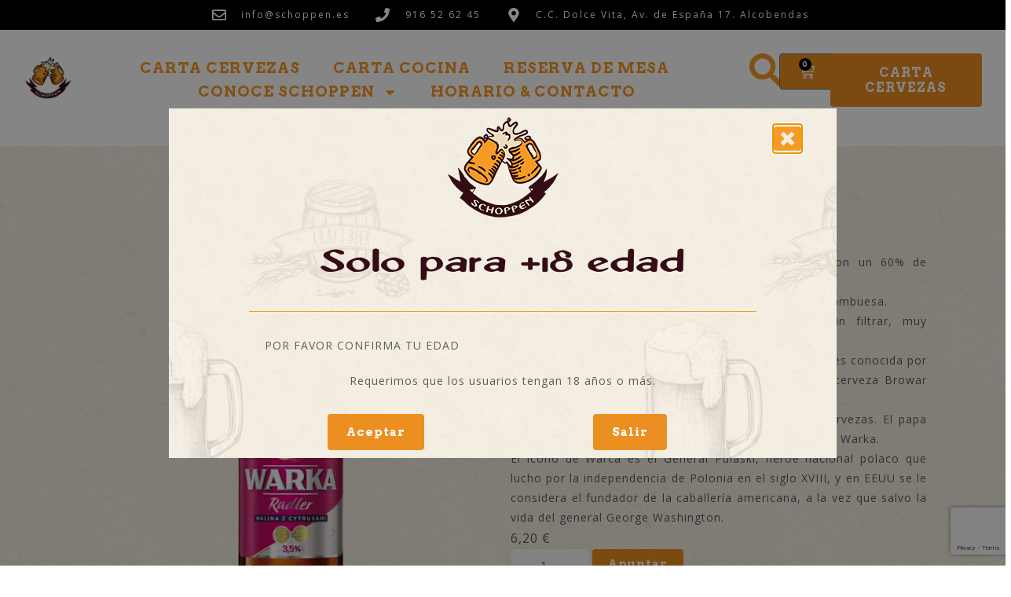

--- FILE ---
content_type: text/html; charset=UTF-8
request_url: https://schoppen.es/producto/frambuesa-citricos-35o/
body_size: 31690
content:
<!DOCTYPE html>
<html lang="es">
<head>
<meta charset="UTF-8">
<meta name="viewport" content="width=device-width, initial-scale=1.0, viewport-fit=cover"/>		<title>Frambuesa &#038; Cítricos 3,5º &#8211; Schoppen</title>
<meta name='robots' content='max-image-preview:large'/>
<meta property="og:url" content="https://schoppen.es/producto/frambuesa-citricos-35o/"/><meta property="og:type" content="article"/><meta property="og:title" content="Frambuesa & Cítricos 3,5º"/><meta property="og:image" content="https://schoppen.es/wp-content/uploads/2023/10/WarkaRadler-Frambuesa-Citricos-35o-600x600png.png"/><meta property="og:site_name" content="Schoppen"/><meta name="twitter:card" content="summary"/><link rel='dns-prefetch' href='//www.googletagmanager.com'/>
<link rel='dns-prefetch' href='//fonts.googleapis.com'/>
<link rel="alternate" type="application/rss+xml" title="Schoppen &raquo; Feed" href="https://schoppen.es/feed/"/>
<link rel="alternate" type="application/rss+xml" title="Schoppen &raquo; Feed de los comentarios" href="https://schoppen.es/comments/feed/"/>
<link rel="alternate" title="oEmbed (JSON)" type="application/json+oembed" href="https://schoppen.es/wp-json/oembed/1.0/embed?url=https%3A%2F%2Fschoppen.es%2Fproducto%2Fframbuesa-citricos-35o%2F"/>
<link rel="alternate" title="oEmbed (XML)" type="text/xml+oembed" href="https://schoppen.es/wp-json/oembed/1.0/embed?url=https%3A%2F%2Fschoppen.es%2Fproducto%2Fframbuesa-citricos-35o%2F&#038;format=xml"/>
<style id='wp-img-auto-sizes-contain-inline-css'>img:is([sizes=auto i],[sizes^="auto," i]){contain-intrinsic-size:3000px 1500px}</style>
<link rel="stylesheet" type="text/css" href="//schoppen.es/wp-content/cache/wpfc-minified/m91pkud0/e1ntd.css" media="all"/>
<style id='classic-theme-styles-inline-css'>.wp-block-button__link{color:#fff;background-color:#32373c;border-radius:9999px;box-shadow:none;text-decoration:none;padding:calc(.667em + 2px) calc(1.333em + 2px);font-size:1.125em}.wp-block-file__button{background:#32373c;color:#fff;text-decoration:none}</style>
<link rel="stylesheet" type="text/css" href="//schoppen.es/wp-content/cache/wpfc-minified/eq0mcxfs/e1nsc.css" media="all"/>
<link rel="stylesheet" type="text/css" href="//schoppen.es/wp-content/cache/wpfc-minified/3371jezu/e1nsc.css" media="only screen and (max-width: 768px)"/>
<link rel="stylesheet" type="text/css" href="//schoppen.es/wp-content/cache/wpfc-minified/esxrz0yq/e1nsc.css" media="all"/>
<style id='woocommerce-inline-inline-css'>.woocommerce form .form-row .required{visibility:visible;}</style>
<link rel="stylesheet" type="text/css" href="//schoppen.es/wp-content/cache/wpfc-minified/mm38sm8h/e1nsc.css" media="all"/>
<style id='xoo-cp-style-inline-css'>span.xcp-chng{display:none;}a.xoo-cp-btn-ch{display:none;}.xoo-cp-adding,.xoo-cp-added{display:none!important}
.xoo-cp-container{max-width:800px;}
.xcp-btn{background-color:#f79a25;color:#ffffff;font-size:14px;border-radius:5px;border:1px solid #f79a25;}
.xcp-btn:hover{color:#ffffff;}
td.xoo-cp-pimg{width:20%;}
table.xoo-cp-pdetails , table.xoo-cp-pdetails tr{border:0!important;}
table.xoo-cp-pdetails td{border-style:solid;border-width:0px;border-color:#ffffff;}</style>
<link rel="stylesheet" type="text/css" href="//schoppen.es/wp-content/cache/wpfc-minified/7lip5d53/e1ntd.css" media="all"/>
<link rel='stylesheet' id='elementor-post-6337-css' href='https://schoppen.es/wp-content/uploads/elementor/css/post-6337.css?ver=1768525358' type='text/css' media='all'/>
<link rel="stylesheet" type="text/css" href="//schoppen.es/wp-content/cache/wpfc-minified/6mye8ect/e1nsc.css" media="all"/>
<link rel='stylesheet' id='elementor-post-7977-css' href='https://schoppen.es/wp-content/uploads/elementor/css/post-7977.css?ver=1768525358' type='text/css' media='all'/>
<link rel='stylesheet' id='elementor-post-16546-css' href='https://schoppen.es/wp-content/uploads/elementor/css/post-16546.css?ver=1768525358' type='text/css' media='all'/>
<link rel='stylesheet' id='elementor-post-16601-css' href='https://schoppen.es/wp-content/uploads/elementor/css/post-16601.css?ver=1769013949' type='text/css' media='all'/>
<link rel='stylesheet' id='elementor-post-17381-css' href='https://schoppen.es/wp-content/uploads/elementor/css/post-17381.css?ver=1768526118' type='text/css' media='all'/>
<link rel="stylesheet" type="text/css" href="//schoppen.es/wp-content/cache/wpfc-minified/6l8ww8mp/hu61o.css" media="all"/>
<style id='rtsb-frontend-inline-css'>.rtsb-shopbuilder-plugin #toast-container .toast-success{color:#ffffff}.rtsb-shopbuilder-plugin #toast-container .toast-success:before{background-color:#ffffff}.rtsb-shopbuilder-plugin #toast-container .toast-success{background-color:#000000}.rtsb-shopbuilder-plugin #toast-container .toast-success a{color:#0039C0}</style>
<link rel="stylesheet" type="text/css" href="//schoppen.es/wp-content/cache/wpfc-minified/ehsfa36x/e1nsc.css" media="all"/>
<script type="text/template" id="tmpl-variation-template">
<div class="woocommerce-variation-description">{{{ data.variation.variation_description }}}</div><div class="woocommerce-variation-price">{{{ data.variation.price_html }}}</div><div class="woocommerce-variation-availability">{{{ data.variation.availability_html }}}</div></script>
<script type="text/template" id="tmpl-unavailable-variation-template">
<p role="alert">Lo siento, este producto no está disponible. Por favor, elige otra combinación.</p>
</script>
<script data-wpfc-render="false">(function(){let events=["mouseover", "mousemove", "wheel", "scroll", "touchstart", "touchmove"];let fired=false;events.forEach(function(event){window.addEventListener(event, function(){if(fired===false){fired=true;setTimeout(function(){ (function(d,s){var f=d.getElementsByTagName(s)[0];j=d.createElement(s);j.setAttribute('type', 'text/javascript');j.setAttribute('src', 'https://schoppen.es/wp-content/plugins/woocommerce/assets/js/frontend/add-to-cart.min.js?ver=10.3.7');j.setAttribute('id', 'wc-add-to-cart-js');j.setAttribute('defer', 'defer');j.setAttribute('data-wp-strategy', 'defer');f.parentNode.insertBefore(j,f);})(document,'script'); }, 5);}},{once: true});});})();</script>
<script data-wpfc-render="false">(function(){let events=["mouseover", "mousemove", "wheel", "scroll", "touchstart", "touchmove"];let fired=false;events.forEach(function(event){window.addEventListener(event, function(){if(fired===false){fired=true;setTimeout(function(){ (function(d,s){var f=d.getElementsByTagName(s)[0];j=d.createElement(s);j.setAttribute('type', 'text/javascript');j.setAttribute('src', 'https://schoppen.es/wp-content/plugins/woocommerce/assets/js/frontend/add-to-cart-variation.min.js?ver=10.3.7');j.setAttribute('id', 'wc-add-to-cart-variation-js');j.setAttribute('defer', 'defer');j.setAttribute('data-wp-strategy', 'defer');f.parentNode.insertBefore(j,f);})(document,'script'); }, 5);}},{once: true});});})();</script>
<link rel="https://api.w.org/" href="https://schoppen.es/wp-json/"/><link rel="alternate" title="JSON" type="application/json" href="https://schoppen.es/wp-json/wp/v2/product/13834"/><link rel="EditURI" type="application/rsd+xml" title="RSD" href="https://schoppen.es/xmlrpc.php?rsd"/>
<link rel="canonical" href="https://schoppen.es/producto/frambuesa-citricos-35o/"/>
<link rel='shortlink' href='https://schoppen.es/?p=13834'/>
<meta name="facebook-domain-verification" content="5mdo4my0wbx8efi3wsvhsanmka921j"/><style></style><style>.lmp_load_more_button.br_lmp_button_settings .lmp_button:hover{background-color:#9999ff!important;color:#111111!important;}
.lmp_load_more_button.br_lmp_prev_settings .lmp_button:hover{background-color:#9999ff!important;color:#111111!important;}li.product.lazy, .berocket_lgv_additional_data.lazy{opacity:0;}</style>
<style>.nd_options_customizer_fonts .nd_options_first_font, .nd_options_customizer_fonts h1, .nd_options_customizer_fonts h2, .nd_options_customizer_fonts h3, .nd_options_customizer_fonts h4, .nd_options_customizer_fonts h5, .nd_options_customizer_fonts h6{font-family:'Arvo', sans-serif;}
.nd_options_customizer_fonts, .nd_options_customizer_fonts .nd_options_second_font, .nd_options_customizer_fonts p, .nd_options_customizer_fonts a, .nd_options_customizer_fonts select, .nd_options_customizer_fonts textarea, .nd_options_customizer_fonts label, .nd_options_customizer_fonts input, #start_nicdark_framework{font-family:'Open Sans', sans-serif;}
.nd_options_customizer_fonts .nd_options_second_font_important{font-family:'Open Sans', sans-serif !important;}
.nd_options_customizer_fonts .nd_options_third_font{font-family:'Arvo', sans-serif;}
.nd_options_customizer_fonts .nd_options_color_greydark, .nd_options_customizer_fonts h1, .nd_options_customizer_fonts h2, .nd_options_customizer_fonts h3, .nd_options_customizer_fonts h4, .nd_options_customizer_fonts h5, .nd_options_customizer_fonts h6{color:#340c15;}
.nd_options_customizer_fonts .nd_options_color_greydark_important{color:#340c15 !important;}
.nd_options_customizer_fonts .nd_options_placeholder_color_greydark_important::-webkit-input-placeholder{color:#340c15 !important;}
.nd_options_customizer_fonts .nd_options_placeholder_color_greydark_important::-moz-placeholder{color:#340c15 !important;}
.nd_options_customizer_fonts .nd_options_placeholder_color_greydark_important:-ms-input-placeholder{color:#340c15 !important;}
.nd_options_customizer_fonts .nd_options_placeholder_color_greydark_important:-moz-placeholder{color:#340c15 !important;}
.nd_options_customizer_fonts, .nd_options_customizer_fonts .nd_options_color_grey, .nd_options_customizer_fonts p, .nd_options_customizer_fonts a, .nd_options_customizer_fonts select, .nd_options_customizer_fonts textarea, .nd_options_customizer_fonts label, .nd_options_customizer_fonts input{color:#5c5c5c;}
.nd_options_color_grey_important{color:#5c5c5c !important;}
#nd_learning_calendar_single_course .ui-datepicker-title{font-family:'Arvo', sans-serif;color:#340c15;}
#nd_learning_calendar_single_course .ui-datepicker-calendar th{color:#340c15;}</style>
<style>.nd_options_customizer_forms span.wpcf7-not-valid-tip, .nd_options_customizer_forms .wpcf7-response-output.wpcf7-validation-errors, .wpcf7-response-output{background-color:#444;border-width:0px !important;border-color:#fff !important;border-radius:4px;border-style:solid;padding:10px 20px !important;color:#ffffff;margin:10px 0px 10px 0px !important;font-size:13px;line-height:20px;}
.nd_options_customizer_forms .wpcf7-response-output.wpcf7-mail-sent-ok{background-color:#444;border-width:0px;border-color:#fff;border-radius:4px;border-style:solid;padding:10px 20px;color:#ffffff;margin:0px;margin-top:10px;font-size:13px;line-height:20px;}
.nd_options_customizer_forms .wpcf7 form.sent .wpcf7-response-output{background-color:#444;border-width:0px;border-color:#fff;border-radius:4px;border-style:solid;padding:10px 20px;color:#ffffff;margin:0px;margin-top:10px;font-size:13px;line-height:20px;}</style>
<style>.nd_options_customizer_forms input[type="text"],
.nd_options_customizer_forms input[type="email"],
.nd_options_customizer_forms input[type="url"],
.nd_options_customizer_forms input[type="tel"],
.nd_options_customizer_forms input[type="number"],
.nd_options_customizer_forms input[type="date"],
.nd_options_customizer_forms input[type="file"],
.nd_options_customizer_forms input[type="password"],
.nd_options_customizer_forms select, .nd_options_customizer_forms textarea, .StripeElement{background-color:#f9f9f9;border-width:1px;border-color:#f1f1f1;border-radius:4px;border-style:solid;padding:10px 20px;-webkit-appearance:none;color:#5c5c5c !important;}
.nd_options_customizer_forms input[type="text"]::-webkit-input-placeholder,
.nd_options_customizer_forms input[type="email"]::-webkit-input-placeholder,
.nd_options_customizer_forms input[type="url"]::-webkit-input-placeholder, 
.nd_options_customizer_forms input[type="tel"]::-webkit-input-placeholder ,
.nd_options_customizer_forms input[type="password"]::-webkit-input-placeholder ,
.nd_options_customizer_forms input[type="number"]::-webkit-input-placeholder,
.nd_options_customizer_forms textarea::-webkit-input-placeholder{color:#5c5c5c !important;}
.nd_options_customizer_forms select{cursor:pointer;}
.nd_options_customizer_forms select option{padding:10px 20px;}</style>
<style>.nd_options_customizer_forms input[type="submit"],
.nd_options_customizer_forms button[type="submit"],
.give-btn.give-btn-modal{background-color:#416413;border-width:0px;border-color:#416413;border-radius:4px;border-style:solid;padding:10px 20px;-webkit-appearance:none;color:#ffffff;cursor:pointer;font-family:'Arvo', sans-serif;}</style>
<style>.nd_options_cursor_default_a > a{cursor:default;}
.nd_options_customizer_labels_color_new{background-color:#444444;}
.nd_options_navigation_type .menu li.nd_options_hot_label > a:after, #nd_options_header_5 .menu li.nd_options_hot_label > a:after,
#nd_options_header_6 .menu li.nd_options_hot_label > a:after{content:"HOT";float:right;background-color:#444444;border-radius:3px;color:#fff;font-size:10px;line-height:10px;padding:3px 5px;}
.nd_options_navigation_type .menu li.nd_options_best_label > a:after, #nd_options_header_5 .menu li.nd_options_best_label > a:after,
#nd_options_header_6 .menu li.nd_options_best_label > a:after{content:"BEST";float:right;background-color:#444444;border-radius:3px;color:#fff;font-size:10px;line-height:10px;padding:3px 5px;}
.nd_options_navigation_type .menu li.nd_options_new_label > a:after, #nd_options_header_5 .menu li.nd_options_new_label > a:after,
#nd_options_header_6 .menu li.nd_options_new_label > a:after{content:"NEW";float:right;background-color:#444444;border-radius:3px;color:#fff;font-size:10px;line-height:10px;padding:3px 5px;}
.nd_options_navigation_type .menu li.nd_options_slide_label > a:after, #nd_options_header_5 .menu li.nd_options_slide_label > a:after,
#nd_options_header_6 .menu li.nd_options_slide_label > a:after{content:"SLIDE";float:right;background-color:#444444;border-radius:3px;color:#fff;font-size:10px;line-height:10px;padding:3px 5px;}
.nd_options_navigation_type .menu li.nd_options_demo_label > a:after, #nd_options_header_5 .menu li.nd_options_demo_label > a:after,
#nd_options_header_6 .menu li.nd_options_demo_label > a:after{content:"DEMO";float:right;background-color:#444444;border-radius:3px;color:#fff;font-size:10px;line-height:10px;padding:3px 5px;}
#nd_options_header_6 .menu li.nd_options_hot_label > a:after,
#nd_options_header_6 .menu li.nd_options_best_label > a:after,
#nd_options_header_6 .menu li.nd_options_new_label > a:after,
#nd_options_header_6 .menu li.nd_options_slide_label > a:after,
#nd_options_header_6 .menu li.nd_options_demo_label > a:after{padding:5px 5px 3px 5px;border-radius:0px;letter-spacing:1px;}
.nd_elements_navigation_sidebar_content .menu li.nd_options_new_label > a:after, .nd_elements_navigation_sidebar_content .menu li.nd_options_hot_label > a:after, .nd_elements_navigation_sidebar_content .menu li.nd_options_best_label > a:after, .nd_elements_navigation_sidebar_content .menu li.nd_options_slide_label > a:after, .nd_elements_navigation_sidebar_content .menu li.nd_options_demo_label > a:after{display:none;}</style>
<style>.nd_options_navigation_search_content_form{}
.nd_options_navigation_search_content_form input[type="search"]{background:none;border:0px;border-bottom:2px solid #fff;color:#fff;font-size:30px;line-height:30px;}
.nd_options_navigation_search_content_form input[type="search"]::-webkit-input-placeholder{color:#fff;}
.nd_options_navigation_search_content_form input[type="submit"]{font-size:25px;line-height:40px;margin-left:20px;}</style>
<style></style>
<style>.woocommerce ul.products li.product a h2.woocommerce-loop-product__title{font-size:20px;line-height:20px;padding:10px 0px;}
.woocommerce.woocommerce-page .product figure{margin:0px;}
.woocommerce.woocommerce-page .product .summary.entry-summary  .price{font-size:40px;line-height:40px;color:#5c5c5c;font-family:'Arvo', sans-serif;}
.woocommerce.woocommerce-page .product .summary.entry-summary  .price .woocommerce-Price-amount{display:table;}
.woocommerce.woocommerce-page .product .summary.entry-summary  .price .woocommerce-Price-amount .woocommerce-Price-currencySymbol{display:table-cell;vertical-align:top;font-size:20px;line-height:20px;padding-right:10px;}
.woocommerce.woocommerce-page .product .summary.entry-summary .price ins{text-decoration:none;font-weight:normal;}
.woocommerce.woocommerce-page .product .summary.entry-summary .price del{float:left;margin-right:20px;}
.woocommerce.woocommerce-page.post-type-archive-product h1.page-title, .woocommerce.woocommerce-page.tax-product_cat h1.page-title, .woocommerce.woocommerce-page.tax-product_tag h1.page-title{display:none;}
.woocommerce.woocommerce-page.post-type-archive-product p.woocommerce-result-count, .woocommerce.woocommerce-page.tax-product_cat p.woocommerce-result-count, .woocommerce.woocommerce-page.tax-product_tag p.woocommerce-result-count{display:none;}
.woocommerce.woocommerce-page.post-type-archive-product form.woocommerce-ordering, .woocommerce.woocommerce-page.tax-product_cat form.woocommerce-ordering, .woocommerce.woocommerce-page.tax-product_tag form.woocommerce-ordering{display:none;}
.woocommerce ul.products li.product a img{margin-bottom:10px;}
.woocommerce ul.products li.product a span.onsale{top:20px !important;right:20px !important;left:initial !important;}
.woocommerce ul.products li.product a h3{font-size:20px;line-height:20px;padding:10px 0px;}
.woocommerce ul.products li.product a .price{color:#5c5c5c!important;font-size:16px !important;line-height:16px !important;margin-top:20px;}
.woocommerce-Tabs-panel.woocommerce-Tabs-panel--description{margin-bottom:60px !important;}
.woocommerce-Tabs-panel.woocommerce-Tabs-panel--description h2{font-size:20px;line-height:20px;font-weight:bolder;margin-bottom:20px;}
.woocommerce-Tabs-panel.woocommerce-Tabs-panel--reviews{margin-bottom:60px !important;}
.woocommerce-Tabs-panel.woocommerce-Tabs-panel--reviews .woocommerce-Reviews #comments h2{font-size:20px;line-height:20px;font-weight:bolder;margin-bottom:40px;}
.woocommerce-Tabs-panel.woocommerce-Tabs-panel--reviews .woocommerce-Reviews #comments ol.commentlist{margin:0px;padding:0px;}
.woocommerce-Tabs-panel.woocommerce-Tabs-panel--reviews .woocommerce-Reviews #comments ol.commentlist li{border-bottom:1px solid #f1f1f1 !important;}
.woocommerce-Tabs-panel.woocommerce-Tabs-panel--reviews .woocommerce-Reviews #comments ol.commentlist li .avatar{border:0px !important;padding:0px !important;border-radius:100%;width:40px !important;}
.woocommerce-Tabs-panel.woocommerce-Tabs-panel--reviews .woocommerce-Reviews #comments ol.commentlist li div .comment-text{border:0px solid #f1f1f1 !important;padding:15px 10px !important;}
.woocommerce-Tabs-panel.woocommerce-Tabs-panel--reviews .woocommerce-Reviews #comments ol.commentlist li div .comment-text .meta{font-size:16px !important;line-height:16px !important;font-family:'Arvo', sans-serif;font-weight:bolder;}
.woocommerce-Tabs-panel.woocommerce-Tabs-panel--reviews .woocommerce-Reviews #review_form .submit{background-color:#416413 !important;border-radius:3px !important;padding:10px 20px !important;text-transform:uppercase;font-family:'Arvo', sans-serif;color:#fff !important;}
.woocommerce.woocommerce-page .product.type-product .summary.entry-summary div p{margin:20px 0px;}
.woocommerce.woocommerce-page .product .summary.entry-summary form .single_add_to_cart_button{background-color:#ffc123;border-radius:3px;padding:10px 20px;text-transform:uppercase;font-family:'Arvo', sans-serif;}
.woocommerce.woocommerce-page .product .summary.entry-summary form div.quantity{margin-right:20px;}
.woocommerce.woocommerce-page .product .summary.entry-summary .product_meta{color:#340c15;}
.woocommerce.woocommerce-page .product .summary.entry-summary .product_meta > span{font-family:'Arvo', sans-serif;display:block;}
.woocommerce.woocommerce-page .product .summary.entry-summary .product_meta span a{padding:8px;border:1px solid #f1f1f1;font-size:13px;line-height:13px;display:inline-block;margin:5px 10px;margin-left:0px;border-radius:3px;}
.woocommerce.woocommerce-page .product .summary.entry-summary .product_meta .sku_wrapper span.sku{padding:8px;border:1px solid #f1f1f1;font-size:13px;line-height:13px;display:inline-block;margin:5px 10px;margin-left:0px;border-radius:3px;color:#5c5c5c;font-family:'Open Sans', sans-serif !important;}
.woocommerce.woocommerce-page .product .summary.entry-summary .variations .value .reset_variations{background-color:#ffc123;margin:0px;padding:8px;color:#fff;text-transform:uppercase;font-family:'Arvo', sans-serif;font-size:13px;line-height:13px;border-radius:3px;}
.woocommerce.woocommerce-page .product .summary.entry-summary .variations .label label{font-size:16px;line-height:16px;color:#340c15;font-family:'Arvo', sans-serif;font-weight:normal;}
.woocommerce.woocommerce-page .product .summary.entry-summary div .price{font-size:40px;line-height:40px;color:#5c5c5c;font-family:'Arvo', sans-serif;}
.woocommerce.woocommerce-page .product .summary.entry-summary div .price .woocommerce-Price-amount{display:table;}
.woocommerce.woocommerce-page .product .summary.entry-summary div .price .woocommerce-Price-amount .woocommerce-Price-currencySymbol{display:table-cell;vertical-align:top;font-size:20px;line-height:20px;padding-right:10px;}
.woocommerce.woocommerce-page .product .summary.entry-summary div .price ins{text-decoration:none;font-weight:normal;}
.woocommerce.woocommerce-page .product .summary.entry-summary div .price del{float:left;margin-right:20px;}
.woocommerce.woocommerce-page .product .woocommerce-tabs ul{margin:0px 0px 40px 0px !important;padding:0px !important;border-bottom:2px solid #f1f1f1;overflow:visible !important;}
.woocommerce.woocommerce-page .product .woocommerce-tabs ul:before{border-bottom:0px solid #f1f1f1 !important;}
.woocommerce.woocommerce-page .product .woocommerce-tabs ul li{background-color:#fff !important;border:0px !important;}
.woocommerce.woocommerce-page .product .woocommerce-tabs ul li a{color:#340c15 !important;font-family:'Arvo', sans-serif !important;font-size:17px !important;line-height:17px;font-weight:normal !important;padding:20px 10px !important;}
.woocommerce.woocommerce-page .product .woocommerce-tabs ul li.active{box-shadow:0px 2px 0px #416413 !important;}
.woocommerce.woocommerce-page .product .woocommerce-tabs ul li.active:before, .woocommerce.woocommerce-page .product .woocommerce-tabs ul li.active:after, .woocommerce.woocommerce-page .product .woocommerce-tabs ul li:after, .woocommerce.woocommerce-page .product .woocommerce-tabs ul li:before{display:none;}
.woocommerce span.onsale{top:20px !important;left:20px !important;border-radius:3px;min-width:initial;min-height:initial;padding:8px;line-height:13px;font-size:13px;text-transform:uppercase;font-weight:bolder;font-family:'Arvo', sans-serif;background-color:#416413;}
.add_to_cart_button{font-size:13px !important;line-height:13px !important;color:#5c5c5c!important;font-weight:normal !important;text-transform:uppercase;border-radius:3px !important;border:1px solid #f1f1f1 !important;background-color:#fff !important;font-family:'Arvo', sans-serif !important;}
.added_to_cart{background-color:#416413 !important;color:#fff !important;text-transform:uppercase;font-size:13px !important;line-height:13px !important;margin:0px;margin-left:5px;padding:.618em 1em !important;font-weight:normal !important;border-radius:3px !important;font-family:'Arvo', sans-serif !important;}
.return-to-shop .button{background-color:#416413 !important;border-radius:3px;text-transform:uppercase;font-family:'Arvo', sans-serif;color:#fff !important;margin-top:20px !important;}
.woocommerce .quantity .qty{min-width:100px;}
.woocommerce nav.woocommerce-pagination ul{border:0px;}
.woocommerce nav.woocommerce-pagination ul li{border:0px;}
.woocommerce nav.woocommerce-pagination ul li span.current{background-color:#fff;color:#340c15!important;font-family:'Arvo', sans-serif !important;font-size:20px;line-height:20px;font-weight:bold;padding:5px}
.woocommerce nav.woocommerce-pagination ul li a{font-family:'Arvo', sans-serif !important;color:#5c5c5c!important;font-size:20px;line-height:20px;font-weight:bold;padding:5px;}
.woocommerce nav.woocommerce-pagination ul li a:hover{background-color:#fff;}
.related.products h2{margin-bottom:25px;}
.up-sells.upsells.products h2{margin-bottom:25px;}
.woocommerce-review-link{display:none;}
.woocommerce-message{border-top:0px;background-color:#416413;border-radius:3px;color:#fff;line-height:36px;}
.woocommerce-message:before{color:#fff;}
.woocommerce-message a{background-color:#2e2e2e !important;border-radius:3px !important;color:#fff !important;text-transform:uppercase;padding:10px 20px !important;font-family:'Arvo', sans-serif;}
.woocommerce-error{border-top:0px;background-color:#ffc123;border-radius:3px;color:#fff;line-height:36px;}
.woocommerce-error:before{color:#fff;}
.woocommerce-error a{color:#fff;text-decoration:underline;}
.woocommerce-info{border-top:0px;background-color:#416413;border-radius:3px;color:#fff;line-height:36px;}
.woocommerce-info a{color:#fff;text-decoration:underline;}
.woocommerce-info:before{color:#fff;}
.woocommerce form .form-row .required{color:#5c5c5c;}
.woocommerce form .form-row.woocommerce-invalid label{color:#5c5c5c;}
.woocommerce-cart .woocommerce .shop_table.cart td{border-color:#f1f1f1;}
.woocommerce-cart .woocommerce .shop_table.cart{border:1px solid #f1f1f1;border-radius:0px !important;}
.woocommerce-cart .woocommerce .shop_table.cart .actions{background-color:#f9f9f9;}
.woocommerce-cart .woocommerce .shop_table.cart th, .woocommerce-cart .woocommerce .shop_table.cart td{padding:20px;}
.woocommerce-cart .woocommerce .shop_table.cart thead{background-color:#f9f9f9;}
.woocommerce-cart .woocommerce .shop_table.cart tr.cart_item .product-thumbnail a img{float:left;}
.woocommerce-cart .woocommerce .shop_table.cart tr.cart_item .product-name .variation{display:none;}
.woocommerce-cart .woocommerce .shop_table.cart .product-remove .remove{color:#ffc123 !important;background-color:#fff !important;font-size:15px;padding:5px;}
.woocommerce-cart .cart-collaterals{margin-top:50px;}
.woocommerce-cart .cart-collaterals h2{margin-bottom:25px;}
.woocommerce-cart .cart-collaterals .cart_totals table{border:1px solid #f1f1f1;border-radius:0px !important;}
.woocommerce-cart .cart-collaterals .cart_totals table th, .woocommerce-cart .cart-collaterals .cart_totals table td{padding:20px;}
.woocommerce-cart .cart-collaterals .cart_totals .wc-proceed-to-checkout a{background-color:#ffc123;border-radius:3px;padding:20px;text-transform:uppercase;font-family:'Arvo', sans-serif;}
.woocommerce-cart .woocommerce .shop_table.cart .actions input[type="submit"]{background-color:#416413;border-radius:3px;padding:10px 20px;text-transform:uppercase;font-family:'Arvo', sans-serif;color:#fff;}
.woocommerce-cart .woocommerce .shop_table.cart .actions .coupon #coupon_code{border-radius:3px;border:1px solid #f1f1f1;min-width:180px;padding:8px 20px;}
@media only screen and (min-width: 320px) and (max-width: 767px) {
.woocommerce-cart .woocommerce .shop_table.cart .actions .coupon #coupon_code{min-width:0px;}
}
.woocommerce-checkout .woocommerce .checkout_coupon{border-radius:0px;border:1px solid #f1f1f1;}
.woocommerce-checkout .woocommerce form.login{border-radius:0px;border:1px solid #f1f1f1;}
.woocommerce-checkout .woocommerce .checkout_coupon input[type="submit"],
.woocommerce-checkout .woocommerce form.login p .button{background-color:#416413;border-radius:3px;padding:10px 20px;text-transform:uppercase;font-family:'Arvo', sans-serif;color:#fff;}
.woocommerce-checkout .woocommerce .woocommerce-billing-fields h3, .woocommerce-checkout .woocommerce .woocommerce-shipping-fields h3, .woocommerce-checkout #order_review_heading{font-weight:bolder;margin-bottom:25px;}
.woocommerce-checkout #order_review_heading{margin-top:40px;}
.woocommerce-checkout.checkout #customer_details .woocommerce-billing-fields p{margin:0px 0px 20px 0px;}
.woocommerce-checkout.checkout #customer_details .woocommerce-shipping-fields textarea{height:100px;}
.woocommerce-checkout.checkout  #order_review .shop_table.woocommerce-checkout-review-order-table{border:1px solid #f1f1f1;border-collapse:collapse;}
.woocommerce-checkout.checkout  #order_review .shop_table.woocommerce-checkout-review-order-table th,
.woocommerce-checkout.checkout  #order_review .shop_table.woocommerce-checkout-review-order-table td{border-color:#f1f1f1;padding:20px;}
.woocommerce-checkout.checkout  #order_review .shop_table.woocommerce-checkout-review-order-table thead,
.woocommerce-checkout.checkout  #order_review .shop_table.woocommerce-checkout-review-order-table tfoot{background-color:#f9f9f9;}
.select2-container .select2-choice{border-color:#f1f1f1;color:#5c5c5c;border-width:0px;border-bottom-width:2px;font-size:15px;line-height:19px;padding:10px 20px;border-radius:0px;}
.select2-drop.select2-drop-above{border-color:#f1f1f1;}
.select2-drop.select2-drop-above.select2-drop-active{border-color:#f1f1f1;}
.select2-drop-active{border-color:#f1f1f1;}
.select2-drop{color:#5c5c5c !important;}
.select2-results .select2-highlighted{color:#340c15 !important;}
.woocommerce-checkout.checkout .woocommerce-checkout-payment .about_paypal{display:none;}
.woocommerce-checkout.checkout .woocommerce-checkout-payment #place_order{background-color:#416413;border-radius:3px;text-transform:uppercase;font-family:'Arvo', sans-serif;}
.woocommerce-checkout.checkout .woocommerce-checkout-payment .form-row.place-order{padding:30px !important;}
.woocommerce-checkout.checkout .woocommerce-checkout-payment{background-color:#2e2e2e !important;border-radius:0px !important;}
.woocommerce-checkout.checkout .woocommerce-checkout-payment ul{border-bottom-width:0px !important;}
.woocommerce-checkout.checkout .woocommerce-checkout-payment .wc_payment_method.payment_method_paypal img{display:none;}
.woocommerce-checkout.checkout .woocommerce-checkout-payment .wc_payment_methods{padding:20px 30px 0px 30px !important;}
.woocommerce-checkout.checkout .woocommerce-checkout-payment .wc_payment_methods li{padding:5px 0px;}
.woocommerce-checkout.checkout .woocommerce-checkout-payment .wc_payment_method div{background-color:#2e2e2e !important;padding:0px !important;}
.woocommerce-checkout.checkout .woocommerce-checkout-payment .wc_payment_method div:before{border-color:#2e2e2e !important;}
.woocommerce-checkout.checkout .woocommerce-checkout-payment .wc_payment_method label{color:#fff;text-transform:uppercase;}
.woocommerce form .form-row.woocommerce-validated input.input-text{border-color:#416413;}
.woocommerce form .form-row.woocommerce-invalid input.input-text{border-color:#ffc123;}
.woocommerce-account .woocommerce > h2{display:none;}
.woocommerce-account .woocommerce .login{border-radius:0px;border-color:#f1f1f1;}
.woocommerce-account .woocommerce .login p .woocommerce-Button, .woocommerce-account .lost_reset_password p .woocommerce-Button{background-color:#416413 !important;border-radius:3px;text-transform:uppercase;font-family:'Arvo', sans-serif;color:#fff !important;}
.woocommerce-checkout .woocommerce .woocommerce-thankyou-order-details, .woocommerce-checkout .woocommerce .wc-bacs-bank-details.order_details.bacs_details{margin:20px 0px;padding:30px;background-color:#f9f9f9;border:1px solid #f1f1f1;}
.woocommerce-checkout .woocommerce .wc-bacs-bank-details.order_details.bacs_details{margin-bottom:40px;}
.woocommerce-checkout .woocommerce table.shop_table.order_details{border-color:#f1f1f1;border-collapse:collapse;margin-top:25px;}
.woocommerce-checkout .woocommerce table.shop_table.order_details thead{background-color:#f9f9f9;}
.woocommerce-checkout .woocommerce table.shop_table.order_details tr, .woocommerce-checkout .woocommerce table.shop_table.order_details td, .woocommerce-checkout .woocommerce table.shop_table.order_details th{border-color:#f1f1f1;padding:20px;}
.woocommerce-checkout .woocommerce h2.wc-bacs-bank-details-heading{margin-top:40px;margin-bottom:20px;}
.nd_options_woocommerce_sidebar .widget h3{font-weight:bolder;margin-bottom:20px;}
.nd_options_woocommerce_sidebar .widget{margin-bottom:40px;}
.widget.woocommerce.widget_shopping_cart ul, .widget.woocommerce.widget_recent_reviews ul, .widget.woocommerce.widget_top_rated_products ul, .widget.woocommerce.widget_recently_viewed_products ul, .widget.woocommerce.widget_products ul{margin:0px;padding:0px;}
.widget.woocommerce.widget_shopping_cart ul li, .widget.woocommerce.widget_recent_reviews ul li, .widget.woocommerce.widget_top_rated_products ul li, .widget.woocommerce.widget_recently_viewed_products ul li, .widget.woocommerce.widget_products ul li{margin:0px;padding:20px 20px 20px 70px;position:relative;}
.widget.woocommerce.widget_shopping_cart ul li:last-child{padding-bottom:20px;}
.widget.woocommerce.widget_shopping_cart ul .empty{padding:20px;border:1px solid #f1f1f1;}
.widget.woocommerce.widget_shopping_cart ul li .variation, .widget.woocommerce.widget_shopping_cart .total, .widget.woocommerce.widget_recent_reviews ul li .reviewer, .widget.woocommerce.widget_top_rated_products ul li .amount{display:none;}
.widget.woocommerce.widget_shopping_cart ul li .remove{right:0px;left:initial;top:40px;font-size:20px;color:#ffc123 !important;}
.widget.woocommerce.widget_shopping_cart ul li .remove:hover{color:#fff !important;background-color:#ffc123 !important;}
.widget.woocommerce.widget_shopping_cart .buttons a{background-color:#416413;border-radius:3px;padding:10px 20px;text-transform:uppercase;font-family:'Arvo', sans-serif;color:#fff;}
.widget.woocommerce.widget_shopping_cart .buttons a.checkout{background-color:#416413;float:right;}
.widget.woocommerce.widget_shopping_cart ul li a img, .widget.woocommerce.widget_recent_reviews ul li a img, .widget.woocommerce.widget_top_rated_products ul li a img, .widget.woocommerce.widget_recently_viewed_products ul li a img, .widget.woocommerce.widget_products ul li a img{position:absolute;left:0px;top:25px;width:50px;margin:0px;padding:0px;}
.widget.woocommerce.widget_recent_reviews ul li, .widget.woocommerce.widget_top_rated_products ul li{padding-bottom:30px;}
.widget.woocommerce.widget_product_tag_cloud .tagcloud a{padding:5px 10px;border:1px solid #f1f1f1;border-radius:3px;display:inline-block;margin:5px;margin-left:0px;font-size:13px !important;line-height:20px;}
.widget.woocommerce.widget_product_categories ul{margin:0px;padding:0px;list-style:none;}
.widget.woocommerce.widget_product_categories > ul > li{padding:10px;border-bottom:1px solid #f1f1f1;}
.widget.woocommerce.widget_product_categories > ul > li:last-child{padding-bottom:0px;border-bottom:0px solid #f1f1f1;}
.widget.woocommerce.widget_product_categories ul li{padding:10px;}
.widget.woocommerce.widget_product_categories ul.sub-menu{padding:10px;}
.widget.woocommerce.widget_product_categories ul.sub-menu:last-child{padding-bottom:0px;}
.widget.woocommerce.widget_price_filter .price_slider_amount .button{background-color:#416413;border-radius:3px;padding:10px 20px;text-transform:uppercase;font-family:'Arvo', sans-serif;color:#fff;}
.widget.woocommerce.widget_price_filter .price_slider_amount .price_label{font-size:16px;}
.woocommerce.widget_price_filter .price_slider{margin-top:40px;margin-bottom:20px;}
.woocommerce.widget_price_filter .ui-slider .ui-slider-handle, .woocommerce.widget_price_filter .ui-slider .ui-slider-range{background-color:#416413;}
.woocommerce.widget_price_filter .price_slider_wrapper .ui-widget-content{background-color:#ffc123;}</style>
<style></style>	<noscript><style>.woocommerce-product-gallery{opacity:1 !important;}</style></noscript>
<script data-wpfc-render="false">(function(){let events=["mouseover", "mousemove", "wheel", "scroll", "touchstart", "touchmove"];let fired=false;events.forEach(function(event){window.addEventListener(event, function(){if(fired===false){fired=true;setTimeout(function(){
(function(h,o,t,j,a,r){
h.hj=h.hj||function(){(h.hj.q=h.hj.q||[]).push(arguments)};
h._hjSettings={hjid:6365974,hjsv:6};
a=o.getElementsByTagName('head')[0];
r=o.createElement('script');r.async=1;
r.src=t+h._hjSettings.hjid+j+h._hjSettings.hjsv;
a.appendChild(r);
})(window,document,'https://static.hotjar.com/c/hotjar-','.js?sv=');
}, 500);}},{once: true});});})();</script>
<style id="filter-everything-inline-css">.wpc-orderby-select{width:100%}.wpc-filters-open-button-container{display:none}.wpc-debug-message{padding:16px;font-size:14px;border:1px dashed #ccc;margin-bottom:20px}.wpc-debug-title{visibility:hidden}.wpc-button-inner,.wpc-chip-content{display:flex;align-items:center}.wpc-icon-html-wrapper{position:relative;margin-right:10px;top:2px}.wpc-icon-html-wrapper span{display:block;height:1px;width:18px;border-radius:3px;background:#2c2d33;margin-bottom:4px;position:relative}span.wpc-icon-line-1:after,span.wpc-icon-line-2:after,span.wpc-icon-line-3:after{content:"";display:block;width:3px;height:3px;border:1px solid #2c2d33;background-color:#fff;position:absolute;top:-2px;box-sizing:content-box}span.wpc-icon-line-3:after{border-radius:50%;left:2px}span.wpc-icon-line-1:after{border-radius:50%;left:5px}span.wpc-icon-line-2:after{border-radius:50%;left:12px}body .wpc-filters-open-button-container a.wpc-filters-open-widget,body .wpc-filters-open-button-container a.wpc-open-close-filters-button{display:inline-block;text-align:left;border:1px solid #2c2d33;border-radius:2px;line-height:1.5;padding:7px 12px;background-color:transparent;color:#2c2d33;box-sizing:border-box;text-decoration:none!important;font-weight:400;transition:none;position:relative}@media screen and (max-width:768px){.wpc_show_bottom_widget .wpc-filters-open-button-container,.wpc_show_open_close_button .wpc-filters-open-button-container{display:block}.wpc_show_bottom_widget .wpc-filters-open-button-container{margin-top:1em;margin-bottom:1em}}</style>
<style>.e-con.e-parent:nth-of-type(n+4):not(.e-lazyloaded):not(.e-no-lazyload),
.e-con.e-parent:nth-of-type(n+4):not(.e-lazyloaded):not(.e-no-lazyload) *{background-image:none !important;}
@media screen and (max-height: 1024px) {
.e-con.e-parent:nth-of-type(n+3):not(.e-lazyloaded):not(.e-no-lazyload),
.e-con.e-parent:nth-of-type(n+3):not(.e-lazyloaded):not(.e-no-lazyload) *{background-image:none !important;}
}
@media screen and (max-height: 640px) {
.e-con.e-parent:nth-of-type(n+2):not(.e-lazyloaded):not(.e-no-lazyload),
.e-con.e-parent:nth-of-type(n+2):not(.e-lazyloaded):not(.e-no-lazyload) *{background-image:none !important;}
}</style>
<style class="wpcode-css-snippet">.elementor-16703 .elementor-element.elementor-element-c749bc9 .eael-simple-menu li > a{background-color:#F79A25 ! IMPORTANT;}</style><link rel="icon" href="https://schoppen.es/wp-content/uploads/2022/10/logotipo-schoppen-color-1-100x100.png" sizes="32x32"/>
<link rel="icon" href="https://schoppen.es/wp-content/uploads/2022/10/logotipo-schoppen-color-1.png" sizes="192x192"/>
<link rel="apple-touch-icon" href="https://schoppen.es/wp-content/uploads/2022/10/logotipo-schoppen-color-1.png"/>
<meta name="msapplication-TileImage" content="https://schoppen.es/wp-content/uploads/2022/10/logotipo-schoppen-color-1.png"/>
<style id="wp-custom-css">.nd_options_customizer_fonts .nd_options_color_greydark, h1, .nd_options_customizer_fonts h2, .nd_options_customizer_fonts h3, .nd_options_customizer_fonts h4, .nd_options_customizer_fonts h5, .nd_options_customizer_fonts h6{margin-bottom:0 !important;}
@media screen and (max-width:768px){
@media(max-width:768px){
.elementor-16703 .elementor-element.elementor-element-977f424 > .elementor-widget-container{margin-bottom:70px !important;}
}
}
@media(max-width:768px){
.wpc-filter-set-widget-title{margin-top:15px;}
}
.estado-stock{color:black;padding-bottom:10px;font-size:14px;}
button .wpc-wrap-icons, button .wpc-open-icons, .wpc-filter-header{background-color:#f79a25 !important;}
.add_to_cart_button{background-color:#f79a25 !important;color:#ffffff !important;}
.wpc-open-icon{background-color:#f79a25 !important;}
@media screen and (max-width:768px){
.wpc-open-close-filters-button {
margin-bottom: 0px !important;
}
.woocommerce .elementor-nav-menu--main .elementor-item {
color:#340c15!important;
}
.woocommerce.single-product .related.products > h2 {
position:static;
clear:both;
}
.woocommerce.single-product .product_title {
font-size:24px;
font-family:'Arvo';
font-weight:bold;
}
.woocommerce ul.products li.product a h2.woocommerce-loop-product__title {
font-size:16px;
}
.woocommerce-info {
color:#fff!important;
}
#nd_options_woocommerce_content .prdctfltr_wc {
margin:25px 0 25px 0;
border-radius:4px;
padding:15px;
display:inline-block;
background:#f7f7f7;
color:#F79A25;
box-shadow: 0px 0px 10px 0px rgb(0 0 0 / 50%);
}
.prdctfltr_woocommerce_filter i {
color:#F79A25;
}
.prdctfltr_showing, .page-id-7819 .atributo {
display:none;
}
.woocommerce ul.products li.product a h2.woocommerce-loop-product__title {
font-weight:bold;
text-align:center;
}
.products li.product {
box-shadow: 0px 0px 10px 0px rgb(0 0 0 / 50%);
padding:10px!important;
width:20%!important;
margin:0px 2% 25px 0!important;
text-align:center;
}
.elementor li.product {
box-shadow: 0px 0px 10px 0px rgb(0 0 0 / 50%);
padding:25px!important;
width:auto!important;
text-align:center;
}
.post-type-archive-product.woocommerce ul.products li.product .button.product_type_variable.add_to_cart_button, .post-type-archive-product.woocommerce ul.products li.product .button.product_type_simple.add_to_cart_button, .post-type-archive-product.woocommerce ul.products li.product .button.product_type_external, .woocommerce ul.products li.product .button {
background:#416413!important;
color:#fff!important;
font-weight:bold!important;
display:block;
text-align:center;
margin:0;
}
.woocommerce.woocommerce-page .product .summary.entry-summary .product_meta span a {
background:#416413!important;
border-radius:4px!important;
}
.wc-tab h2 {
display:none;
}
.woocommerce .price {
font-weight:bold;
color:#F79A25!important;
font-size:20px!important;
}
ul.products li.product .price {
text-align:center;
font-weight:bold!important;
color:#F79A25!important;
}
.atributo {
margin:5px 1px 0px 1px;
display:inline-block;
padding:2px 6px 2px 6px;
font-size:10px;
}
.woocommerce-product-attributes-item__value p a {
background:#F79A25;
color:#fff;
padding:5px 15px;
border-radius:4px;
margin-right:5px;
}
.woocommerce-product-attributes-item__value p a:hover {
background:#416413;
}
.term-1068 .woocommerce-loop-category__title, .elementor-button--checkout, .elementor-menu-cart__footer-buttons {
display:none!important;	
}
.berocket_ajax_filters_toggle.theme-8 {
min-width:250px;
}
.woocommerce-result-count, .woocommerce-ordering {
display:none;
}
#berocket-ajax-filters-sidebar .berocket_single_filter_widget.berocket_hidden_clickable .bapf_sfilter .bapf_head, .berocket_single_filter_widget.berocket_hidden_clickable .bapf_sfilter .bapf_head {
background-color:#F79A25!important;
border-color:#F79A25!important;
color:#fff!important;
}
#berocket-ajax-filters-sidebar .berocket_single_filter_widget.berocket_hidden_clickable .bapf_sfilter .bapf_body, .berocket_single_filter_widget.berocket_hidden_clickable .bapf_sfilter .bapf_body {
position:static!important;
width:auto!important;
}
.bapf_sfilter ul li {
display: inline-block;
border: 1px solid;
margin: 5px!important;
padding: 5px 10px!important;
}
.bapf_hideckbox li label, .bapf_hideckbox li label a {    color:#27060D!important;
}
.bapf_sfilter ul li i {
margin-right:5px;
}
.nd_options_bg_white {
background:none;
}
.nd_options_box_shadow_0_0_15_0_0001 {
box-shadow:0px 0px 15px 0px rgba(0, 0, 0, 0.5);
border-radius:5px;
}
@media only screen and (min-width: 320px) and (max-width: 479px) {
.nd_options_container {
width: 360px;
}
.products li.product {
box-shadow: 0px 0px 10px 0px rgb(0 0 0 / 50%);
padding:10px!important;
width:40%!important;
margin:0px 2% 25px 0!important;
}
.elementor li.product {
width:auto!important;
}
}
@media only screen and (max-width: 768px) {
.woocommerce #content table.cart .product-thumbnail, .woocommerce table.cart .product-thumbnail, .woocommerce-page #content table.cart .product-thumbnail, .woocommerce-page table.cart .product-thumbnail {
display: block;
}
.woocommerce-cart .woocommerce .shop_table.cart tr.cart_item .product-thumbnail a img {
float:none;
width:50%;
}
.woocommerce table.shop_table_responsive tr td::before, .woocommerce-page table.shop_table_responsive tr td::before {
content: attr(data-title) " ";
}
}
.woocommerce ul.products li.product a, a.added_to_cart.wc-forward {
display: none;
}
a.xoo-cp-close.xcp-btn, a.xoo-cp-btn-vc.xcp-btn{
color: #ffffff;
}
.woocommerce-notices-wrapper {
display: none;
}
li.product.type-product.status-publish.instock.has-post-thumbnail.taxable.shipping-taxable.purchasable.product-type-simple {
display: flex
;
justify-content: space-between;
flex-flow: column;
}
li.product.type-product.status-publish.instock.product_cat-salchichas.has-post-thumbnail.taxable.shipping-taxable.product-type-simple {
display: flex
;
flex-flow: column;
justify-content: space-between;
}
li.product.type-product.status-publish.onbackorder.product_cat-las-cervezas-de-a-z.has-post-thumbnail.taxable.shipping-taxable.purchasable.product-type-simple a.woocommerce-LoopProduct-link.woocommerce-loop-product__link{
display: flex !important; 
flex-direction: column !important;
height: 92% !important; 
}
a.woocommerce-LoopProduct-link.woocommerce-loop-product__link{
display: flex !important; 
flex-direction: column !important;
height: 100% !important; 
}
.price {
margin-top: auto !important;
padding-bottom: 5px !important;
}
span.detail-content {
background-color: #2E2E2E;
padding: 10px;
border-radius: 5px;
}
.elementor-woo-meta--view-table .product_meta .detail-container {
align-items: center;
}
span.detail-content a {
color: #ffffff;
font-size: 14px;
}
.woocommerce ul.products li.product a img {
margin-bottom: 10px;
height: 100%;
object-fit: cover;
}
@media only screen and (max-width: 768px) {
.woocommerce ul.products li.product a img {
height: 270px; 
}
}
@media only screen and (max-width: 480px) {
.woocommerce ul.products li.product a img {
height: 120px; 
}
}
td.product-thumbnail a {
display: flex
;
justify-content: center;
}
.elementor-kit-6337 button, .elementor-kit-6337 input[type="button"], .elementor-kit-6337 input[type="submit"], .elementor-kit-6337 .elementor-button {
background-color: #F79A25 !important;
}</style>
<meta name="description" content="Frambuesa &#038; Cítricos 3,5º"><style></style>
<link rel='stylesheet' id='elementor-post-6260-css' href='https://schoppen.es/wp-content/uploads/elementor/css/post-6260.css?ver=1768525359' type='text/css' media='all'/>
<link rel="stylesheet" type="text/css" href="//schoppen.es/wp-content/cache/wpfc-minified/l09nguiw/e1nsc.css" media="all"/>
<script data-wpfc-render="false">var Wpfcll={s:[],osl:0,scroll:false,i:function(){Wpfcll.ss();window.addEventListener('load',function(){let observer=new MutationObserver(mutationRecords=>{Wpfcll.osl=Wpfcll.s.length;Wpfcll.ss();if(Wpfcll.s.length > Wpfcll.osl){Wpfcll.ls(false);}});observer.observe(document.getElementsByTagName("html")[0],{childList:true,attributes:true,subtree:true,attributeFilter:["src"],attributeOldValue:false,characterDataOldValue:false});Wpfcll.ls(true);});window.addEventListener('scroll',function(){Wpfcll.scroll=true;Wpfcll.ls(false);});window.addEventListener('resize',function(){Wpfcll.scroll=true;Wpfcll.ls(false);});window.addEventListener('click',function(){Wpfcll.scroll=true;Wpfcll.ls(false);});},c:function(e,pageload){var w=document.documentElement.clientHeight || body.clientHeight;var n=0;if(pageload){n=0;}else{n=(w > 800) ? 800:200;n=Wpfcll.scroll ? 800:n;}var er=e.getBoundingClientRect();var t=0;var p=e.parentNode ? e.parentNode:false;if(typeof p.getBoundingClientRect=="undefined"){var pr=false;}else{var pr=p.getBoundingClientRect();}if(er.x==0 && er.y==0){for(var i=0;i < 10;i++){if(p){if(pr.x==0 && pr.y==0){if(p.parentNode){p=p.parentNode;}if(typeof p.getBoundingClientRect=="undefined"){pr=false;}else{pr=p.getBoundingClientRect();}}else{t=pr.top;break;}}};}else{t=er.top;}if(w - t+n > 0){return true;}return false;},r:function(e,pageload){var s=this;var oc,ot;try{oc=e.getAttribute("data-wpfc-original-src");ot=e.getAttribute("data-wpfc-original-srcset");originalsizes=e.getAttribute("data-wpfc-original-sizes");if(s.c(e,pageload)){if(oc || ot){if(e.tagName=="DIV" || e.tagName=="A" || e.tagName=="SPAN"){e.style.backgroundImage="url("+oc+")";e.removeAttribute("data-wpfc-original-src");e.removeAttribute("data-wpfc-original-srcset");e.removeAttribute("onload");}else{if(oc){e.setAttribute('src',oc);}if(ot){e.setAttribute('srcset',ot);}if(originalsizes){e.setAttribute('sizes',originalsizes);}if(e.getAttribute("alt") && e.getAttribute("alt")=="blank"){e.removeAttribute("alt");}e.removeAttribute("data-wpfc-original-src");e.removeAttribute("data-wpfc-original-srcset");e.removeAttribute("data-wpfc-original-sizes");e.removeAttribute("onload");if(e.tagName=="IFRAME"){var y="https://www.youtube.com/embed/";if(navigator.userAgent.match(/\sEdge?\/\d/i)){e.setAttribute('src',e.getAttribute("src").replace(/.+\/templates\/youtube\.html\#/,y));}e.onload=function(){if(typeof window.jQuery !="undefined"){if(jQuery.fn.fitVids){jQuery(e).parent().fitVids({customSelector:"iframe[src]"});}}var s=e.getAttribute("src").match(/templates\/youtube\.html\#(.+)/);if(s){try{var i=e.contentDocument || e.contentWindow;if(i.location.href=="about:blank"){e.setAttribute('src',y+s[1]);}}catch(err){e.setAttribute('src',y+s[1]);}}}}}}else{if(e.tagName=="NOSCRIPT"){if(jQuery(e).attr("data-type")=="wpfc"){e.removeAttribute("data-type");jQuery(e).after(jQuery(e).text());}}}}}catch(error){console.log(error);console.log("==>",e);}},ss:function(){var i=Array.prototype.slice.call(document.getElementsByTagName("img"));var f=Array.prototype.slice.call(document.getElementsByTagName("iframe"));var d=Array.prototype.slice.call(document.getElementsByTagName("div"));var a=Array.prototype.slice.call(document.getElementsByTagName("a"));var s=Array.prototype.slice.call(document.getElementsByTagName("span"));var n=Array.prototype.slice.call(document.getElementsByTagName("noscript"));this.s=i.concat(f).concat(d).concat(a).concat(s).concat(n);},ls:function(pageload){var s=this;[].forEach.call(s.s,function(e,index){s.r(e,pageload);});}};document.addEventListener('DOMContentLoaded',function(){wpfci();});function wpfci(){Wpfcll.i();}</script>
</head>
<body class="wp-singular product-template-default single single-product postid-13834 wp-custom-logo wp-theme-puby wp-child-theme-puby-child theme-puby nd_options_customizer_fonts nd_options_customizer_forms woocommerce woocommerce-page woocommerce-no-js rtsb-shopbuilder-plugin rtsb_theme_puby rtsb-notifications-hidden wpc_show_open_close_button elementor-default elementor-template-full-width elementor-kit-6337 elementor-page-17381">
<div data-elementor-type="header" data-elementor-id="16546" class="elementor elementor-16546 elementor-location-header" data-elementor-post-type="elementor_library">
<div data-particle_enable="false" data-particle-mobile-disabled="false" class="elementor-element elementor-element-ff17954 elementor-hidden-mobile e-con-full e-flex e-con e-parent" data-id="ff17954" data-element_type="container" data-settings="{&quot;background_background&quot;:&quot;classic&quot;}">
<div data-particle_enable="false" data-particle-mobile-disabled="false" class="elementor-element elementor-element-d080e26 e-con-full e-flex e-con e-child" data-id="d080e26" data-element_type="container">
<div class="elementor-element elementor-element-09b8bd8 elementor-tablet-align-center elementor-icon-list--layout-inline elementor-align-center elementor-mobile-align-center elementor-list-item-link-full_width elementor-widget elementor-widget-icon-list" data-id="09b8bd8" data-element_type="widget" data-widget_type="icon-list.default">
<div class="elementor-widget-container"> <ul class="elementor-icon-list-items elementor-inline-items"> <li class="elementor-icon-list-item elementor-inline-item"> <a href="mailto:info@schoppen.es"> <span class="elementor-icon-list-icon"> <svg aria-hidden="true" class="e-font-icon-svg e-far-envelope" viewBox="0 0 512 512" xmlns="http://www.w3.org/2000/svg"><path d="M464 64H48C21.49 64 0 85.49 0 112v288c0 26.51 21.49 48 48 48h416c26.51 0 48-21.49 48-48V112c0-26.51-21.49-48-48-48zm0 48v40.805c-22.422 18.259-58.168 46.651-134.587 106.49-16.841 13.247-50.201 45.072-73.413 44.701-23.208.375-56.579-31.459-73.413-44.701C106.18 199.465 70.425 171.067 48 152.805V112h416zM48 400V214.398c22.914 18.251 55.409 43.862 104.938 82.646 21.857 17.205 60.134 55.186 103.062 54.955 42.717.231 80.509-37.199 103.053-54.947 49.528-38.783 82.032-64.401 104.947-82.653V400H48z"></path></svg> </span> <span class="elementor-icon-list-text">info@schoppen.es</span> </a> </li> <li class="elementor-icon-list-item elementor-inline-item"> <a href="tel:916526245"> <span class="elementor-icon-list-icon"> <svg aria-hidden="true" class="e-font-icon-svg e-fas-phone" viewBox="0 0 512 512" xmlns="http://www.w3.org/2000/svg"><path d="M493.4 24.6l-104-24c-11.3-2.6-22.9 3.3-27.5 13.9l-48 112c-4.2 9.8-1.4 21.3 6.9 28l60.6 49.6c-36 76.7-98.9 140.5-177.2 177.2l-49.6-60.6c-6.8-8.3-18.2-11.1-28-6.9l-112 48C3.9 366.5-2 378.1.6 389.4l24 104C27.1 504.2 36.7 512 48 512c256.1 0 464-207.5 464-464 0-11.2-7.7-20.9-18.6-23.4z"></path></svg> </span> <span class="elementor-icon-list-text">916 52 62 45</span> </a> </li> <li class="elementor-icon-list-item elementor-inline-item"> <a href="https://goo.gl/maps/GhC4us5HJRapcLzd9" target="_blank"> <span class="elementor-icon-list-icon"> <svg aria-hidden="true" class="e-font-icon-svg e-fas-map-marker-alt" viewBox="0 0 384 512" xmlns="http://www.w3.org/2000/svg"><path d="M172.268 501.67C26.97 291.031 0 269.413 0 192 0 85.961 85.961 0 192 0s192 85.961 192 192c0 77.413-26.97 99.031-172.268 309.67-9.535 13.774-29.93 13.773-39.464 0zM192 272c44.183 0 80-35.817 80-80s-35.817-80-80-80-80 35.817-80 80 35.817 80 80 80z"></path></svg> </span> <span class="elementor-icon-list-text">C.C. Dolce Vita, Av. de España 17. Alcobendas</span> </a> </li> </ul></div></div></div></div><div data-particle_enable="false" data-particle-mobile-disabled="false" class="elementor-element elementor-element-a69b2e0 e-con-full e-flex e-con e-parent" data-id="a69b2e0" data-element_type="container" data-settings="{&quot;background_background&quot;:&quot;classic&quot;}">
<div data-particle_enable="false" data-particle-mobile-disabled="false" class="elementor-element elementor-element-8d1ab24 e-con-full e-flex e-con e-child" data-id="8d1ab24" data-element_type="container">
<div data-particle_enable="false" data-particle-mobile-disabled="false" class="elementor-element elementor-element-7824377 e-con-full e-flex e-con e-child" data-id="7824377" data-element_type="container">
<div class="elementor-element elementor-element-06dd09f elementor-widget elementor-widget-image" data-id="06dd09f" data-element_type="widget" data-widget_type="image.default">
<div class="elementor-widget-container"> <a href="https://schoppen.es/"> <img width="150" height="150" src="https://schoppen.es/wp-content/uploads/2022/10/logotipo-schoppen-color-1.png" class="attachment-large size-large wp-image-16603" alt="" srcset="https://schoppen.es/wp-content/uploads/2022/10/logotipo-schoppen-color-1.png 150w, https://schoppen.es/wp-content/uploads/2022/10/logotipo-schoppen-color-1-100x100.png 100w" sizes="(max-width: 150px) 100vw, 150px"/> </a></div></div></div><div data-particle_enable="false" data-particle-mobile-disabled="false" class="elementor-element elementor-element-64dc0e8 e-con-full e-flex e-con e-child" data-id="64dc0e8" data-element_type="container">
<div class="elementor-element elementor-element-5beee85 elementor-nav-menu--stretch elementor-nav-menu__text-align-center elementor-nav-menu__align-center elementor-nav-menu--dropdown-tablet elementor-nav-menu--toggle elementor-nav-menu--burger elementor-widget elementor-widget-nav-menu" data-id="5beee85" data-element_type="widget" data-settings="{&quot;full_width&quot;:&quot;stretch&quot;,&quot;layout&quot;:&quot;horizontal&quot;,&quot;submenu_icon&quot;:{&quot;value&quot;:&quot;&lt;svg class=\&quot;e-font-icon-svg e-fas-caret-down\&quot; viewBox=\&quot;0 0 320 512\&quot; xmlns=\&quot;http:\/\/www.w3.org\/2000\/svg\&quot;&gt;&lt;path d=\&quot;M31.3 192h257.3c17.8 0 26.7 21.5 14.1 34.1L174.1 354.8c-7.8 7.8-20.5 7.8-28.3 0L17.2 226.1C4.6 213.5 13.5 192 31.3 192z\&quot;&gt;&lt;\/path&gt;&lt;\/svg&gt;&quot;,&quot;library&quot;:&quot;fa-solid&quot;},&quot;toggle&quot;:&quot;burger&quot;}" data-widget_type="nav-menu.default">
<div class="elementor-widget-container">
<nav aria-label="Menú" class="elementor-nav-menu--main elementor-nav-menu__container elementor-nav-menu--layout-horizontal e--pointer-text e--animation-none">
<ul id="menu-1-5beee85" class="elementor-nav-menu"><li class="menu-item menu-item-type-post_type menu-item-object-page menu-item-11144"><a href="https://schoppen.es/que-vas-a-tomar/" class="elementor-item">Carta Cervezas</a></li>
<li class="menu-item menu-item-type-post_type menu-item-object-page menu-item-10938"><a href="https://schoppen.es/carta-cocina-2-pruebas/" class="elementor-item">Carta Cocina</a></li>
<li class="menu-item menu-item-type-post_type menu-item-object-page menu-item-15165"><a href="https://schoppen.es/reserva-de-mesa/" class="elementor-item">Reserva de mesa</a></li>
<li class="menu-item menu-item-type-custom menu-item-object-custom menu-item-has-children menu-item-16545"><a href="#" class="elementor-item elementor-item-anchor">Conoce Schoppen</a>
<ul class="sub-menu elementor-nav-menu--dropdown">
<li class="menu-item menu-item-type-post_type menu-item-object-page menu-item-16537"><a href="https://schoppen.es/corporativo/" class="elementor-sub-item">Conócenos</a></li>
<li class="menu-item menu-item-type-post_type menu-item-object-page menu-item-14403"><a href="https://schoppen.es/blog/" class="elementor-sub-item">Blog</a></li>
<li class="menu-item menu-item-type-post_type menu-item-object-page menu-item-16536"><a href="https://schoppen.es/eventos-y-actividades/" class="elementor-sub-item">Eventos y Actividades</a></li>
<li class="menu-item menu-item-type-post_type menu-item-object-page menu-item-10079"><a href="https://schoppen.es/cestas-de-cervezas-para-regalar/" class="elementor-sub-item">Regala Cervecidad</a></li>
</ul>
</li>
<li class="menu-item menu-item-type-post_type menu-item-object-page menu-item-6348"><a href="https://schoppen.es/contacta/" class="elementor-item">Horario &#038; Contacto</a></li>
</ul>			</nav>
<div class="elementor-menu-toggle" role="button" tabindex="0" aria-label="Alternar menú" aria-expanded="false"> <svg aria-hidden="true" role="presentation" class="elementor-menu-toggle__icon--open e-font-icon-svg e-eicon-menu-bar" viewBox="0 0 1000 1000" xmlns="http://www.w3.org/2000/svg"><path d="M104 333H896C929 333 958 304 958 271S929 208 896 208H104C71 208 42 237 42 271S71 333 104 333ZM104 583H896C929 583 958 554 958 521S929 458 896 458H104C71 458 42 487 42 521S71 583 104 583ZM104 833H896C929 833 958 804 958 771S929 708 896 708H104C71 708 42 737 42 771S71 833 104 833Z"></path></svg><svg aria-hidden="true" role="presentation" class="elementor-menu-toggle__icon--close e-font-icon-svg e-eicon-close" viewBox="0 0 1000 1000" xmlns="http://www.w3.org/2000/svg"><path d="M742 167L500 408 258 167C246 154 233 150 217 150 196 150 179 158 167 167 154 179 150 196 150 212 150 229 154 242 171 254L408 500 167 742C138 771 138 800 167 829 196 858 225 858 254 829L496 587 738 829C750 842 767 846 783 846 800 846 817 842 829 829 842 817 846 804 846 783 846 767 842 750 829 737L588 500 833 258C863 229 863 200 833 171 804 137 775 137 742 167Z"></path></svg></div><nav class="elementor-nav-menu--dropdown elementor-nav-menu__container" aria-hidden="true">
<ul id="menu-2-5beee85" class="elementor-nav-menu"><li class="menu-item menu-item-type-post_type menu-item-object-page menu-item-11144"><a href="https://schoppen.es/que-vas-a-tomar/" class="elementor-item" tabindex="-1">Carta Cervezas</a></li>
<li class="menu-item menu-item-type-post_type menu-item-object-page menu-item-10938"><a href="https://schoppen.es/carta-cocina-2-pruebas/" class="elementor-item" tabindex="-1">Carta Cocina</a></li>
<li class="menu-item menu-item-type-post_type menu-item-object-page menu-item-15165"><a href="https://schoppen.es/reserva-de-mesa/" class="elementor-item" tabindex="-1">Reserva de mesa</a></li>
<li class="menu-item menu-item-type-custom menu-item-object-custom menu-item-has-children menu-item-16545"><a href="#" class="elementor-item elementor-item-anchor" tabindex="-1">Conoce Schoppen</a>
<ul class="sub-menu elementor-nav-menu--dropdown">
<li class="menu-item menu-item-type-post_type menu-item-object-page menu-item-16537"><a href="https://schoppen.es/corporativo/" class="elementor-sub-item" tabindex="-1">Conócenos</a></li>
<li class="menu-item menu-item-type-post_type menu-item-object-page menu-item-14403"><a href="https://schoppen.es/blog/" class="elementor-sub-item" tabindex="-1">Blog</a></li>
<li class="menu-item menu-item-type-post_type menu-item-object-page menu-item-16536"><a href="https://schoppen.es/eventos-y-actividades/" class="elementor-sub-item" tabindex="-1">Eventos y Actividades</a></li>
<li class="menu-item menu-item-type-post_type menu-item-object-page menu-item-10079"><a href="https://schoppen.es/cestas-de-cervezas-para-regalar/" class="elementor-sub-item" tabindex="-1">Regala Cervecidad</a></li>
</ul>
</li>
<li class="menu-item menu-item-type-post_type menu-item-object-page menu-item-6348"><a href="https://schoppen.es/contacta/" class="elementor-item" tabindex="-1">Horario &#038; Contacto</a></li>
</ul>			</nav></div></div></div><div data-particle_enable="false" data-particle-mobile-disabled="false" class="elementor-element elementor-element-87e1458 e-con-full e-flex e-con e-child" data-id="87e1458" data-element_type="container">
<div class="elementor-element elementor-element-1800f51 elementor-view-default elementor-widget elementor-widget-icon" data-id="1800f51" data-element_type="widget" data-widget_type="icon.default">
<div class="elementor-widget-container">
<div class="elementor-icon-wrapper"> <a class="elementor-icon" href="https://schoppen.es/buscador/"> <svg aria-hidden="true" class="e-font-icon-svg e-fas-search" viewBox="0 0 512 512" xmlns="http://www.w3.org/2000/svg"><path d="M505 442.7L405.3 343c-4.5-4.5-10.6-7-17-7H372c27.6-35.3 44-79.7 44-128C416 93.1 322.9 0 208 0S0 93.1 0 208s93.1 208 208 208c48.3 0 92.7-16.4 128-44v16.3c0 6.4 2.5 12.5 7 17l99.7 99.7c9.4 9.4 24.6 9.4 33.9 0l28.3-28.3c9.4-9.4 9.4-24.6.1-34zM208 336c-70.7 0-128-57.2-128-128 0-70.7 57.2-128 128-128 70.7 0 128 57.2 128 128 0 70.7-57.2 128-128 128z"></path></svg> </a></div></div></div><div class="elementor-element elementor-element-fd046e9 toggle-icon--cart-medium elementor-menu-cart--items-indicator-bubble elementor-menu-cart--cart-type-side-cart elementor-menu-cart--show-remove-button-yes elementor-widget elementor-widget-woocommerce-menu-cart" data-id="fd046e9" data-element_type="widget" data-settings="{&quot;cart_type&quot;:&quot;side-cart&quot;,&quot;open_cart&quot;:&quot;click&quot;,&quot;automatically_open_cart&quot;:&quot;no&quot;}" data-widget_type="woocommerce-menu-cart.default">
<div class="elementor-widget-container">
<div class="elementor-menu-cart__wrapper">
<div class="elementor-menu-cart__toggle_wrapper">
<div class="elementor-menu-cart__container elementor-lightbox" aria-hidden="true">
<div class="elementor-menu-cart__main" aria-hidden="true">
<div class="elementor-menu-cart__close-button"></div><div class="widget_shopping_cart_content"></div></div></div><div class="elementor-menu-cart__toggle elementor-button-wrapper"> <a id="elementor-menu-cart__toggle_button" href="#" class="elementor-menu-cart__toggle_button elementor-button elementor-size-sm" aria-expanded="false"> <span class="elementor-button-text"><span class="woocommerce-Price-amount amount"><bdi>0,00&nbsp;<span class="woocommerce-Price-currencySymbol">&euro;</span></bdi></span></span> <span class="elementor-button-icon"> <span class="elementor-button-icon-qty" data-counter="0">0</span> <svg class="e-font-icon-svg e-eicon-cart-medium" viewBox="0 0 1000 1000" xmlns="http://www.w3.org/2000/svg"><path d="M740 854C740 883 763 906 792 906S844 883 844 854 820 802 792 802 740 825 740 854ZM217 156H958C977 156 992 173 989 191L957 452C950 509 901 552 843 552H297L303 581C311 625 350 656 395 656H875C892 656 906 670 906 687S892 719 875 719H394C320 719 255 666 241 593L141 94H42C25 94 10 80 10 62S25 31 42 31H167C182 31 195 42 198 56L217 156ZM230 219L284 490H843C869 490 891 470 895 444L923 219H230ZM677 854C677 791 728 740 792 740S906 791 906 854 855 969 792 969 677 918 677 854ZM260 854C260 791 312 740 375 740S490 791 490 854 438 969 375 969 260 918 260 854ZM323 854C323 883 346 906 375 906S427 883 427 854 404 802 375 802 323 825 323 854Z"></path></svg> <span class="elementor-screen-only">Carrito</span> </span> </a></div></div></div></div></div><div class="elementor-element elementor-element-a44e26d elementor-align-right elementor-tablet-align-center elementor-hidden-mobile elementor-invisible elementor-widget elementor-widget-button" data-id="a44e26d" data-element_type="widget" data-settings="{&quot;_animation&quot;:&quot;bounceIn&quot;,&quot;_animation_delay&quot;:&quot;1000&quot;}" data-widget_type="button.default">
<div class="elementor-widget-container">
<div class="elementor-button-wrapper"> <a class="elementor-button elementor-button-link elementor-size-sm" href="https://schoppen.es/que-vas-a-tomar/"> <span class="elementor-button-content-wrapper"> <span class="elementor-button-text">CARTA CERVEZAS</span> </span> </a></div></div></div></div></div></div><div data-particle_enable="false" data-particle-mobile-disabled="false" class="elementor-element elementor-element-7116767 e-con-full e-flex e-con e-parent" data-id="7116767" data-element_type="container" data-settings="{&quot;background_background&quot;:&quot;classic&quot;,&quot;sticky&quot;:&quot;top&quot;,&quot;sticky_on&quot;:[&quot;desktop&quot;,&quot;tablet&quot;],&quot;sticky_effects_offset_mobile&quot;:0,&quot;sticky_anchor_link_offset_mobile&quot;:0,&quot;sticky_offset&quot;:0,&quot;sticky_effects_offset&quot;:0,&quot;sticky_anchor_link_offset&quot;:0}">
<div data-particle_enable="false" data-particle-mobile-disabled="false" class="elementor-element elementor-element-4156679 e-con-full e-flex e-con e-child" data-id="4156679" data-element_type="container"></div></div></div><div class="rtsb-notice"><div class="woocommerce-notices-wrapper"></div></div><div data-elementor-type="product" data-elementor-id="17381" class="elementor elementor-17381 elementor-location-single post-13834 product type-product status-publish has-post-thumbnail product_brand-warka product_cat-afrutadas product_cat-las-cervezas-de-a-z pa_color-rubia pa_estilo-radler-limon pa_fabricante-warka pa_fermentacion-mixta pa_grado-35o pa_pais-o-estado-polonia pa_sabor-dulce pa_tamano-50cl first onbackorder taxable shipping-taxable purchasable product-type-simple product" data-elementor-post-type="elementor_library">
<div data-particle_enable="false" data-particle-mobile-disabled="false" class="elementor-element elementor-element-6740d4a e-flex e-con-boxed e-con e-parent" data-id="6740d4a" data-element_type="container">
<div class="e-con-inner">
<div data-particle_enable="false" data-particle-mobile-disabled="false" class="elementor-element elementor-element-8b739bf e-con-full e-flex e-con e-child" data-id="8b739bf" data-element_type="container">
<div data-particle_enable="false" data-particle-mobile-disabled="false" class="elementor-element elementor-element-cca958c e-con-full e-flex e-con e-child" data-id="cca958c" data-element_type="container" data-settings="{&quot;background_background&quot;:&quot;classic&quot;}">
<div data-particle_enable="false" data-particle-mobile-disabled="false" class="elementor-element elementor-element-3877459 e-con-full e-flex e-con e-child" data-id="3877459" data-element_type="container" data-settings="{&quot;background_background&quot;:&quot;classic&quot;}">
<div class="elementor-element elementor-element-b860dfa yes elementor-widget elementor-widget-woocommerce-product-images" data-id="b860dfa" data-element_type="widget" data-widget_type="woocommerce-product-images.default">
<div class="elementor-widget-container">
<div class="woocommerce-product-gallery woocommerce-product-gallery--with-images woocommerce-product-gallery--columns-4 images" data-columns="4" style="opacity: 0; transition: opacity .25s ease-in-out;">
<div class="woocommerce-product-gallery__wrapper">
<div data-thumb="https://schoppen.es/wp-content/uploads/2023/10/WarkaRadler-Frambuesa-Citricos-35o-600x600png-100x100.png" data-thumb-alt="Frambuesa &amp; Cítricos 3,5º" data-thumb-srcset="https://schoppen.es/wp-content/uploads/2023/10/WarkaRadler-Frambuesa-Citricos-35o-600x600png-100x100.png 100w, https://schoppen.es/wp-content/uploads/2023/10/WarkaRadler-Frambuesa-Citricos-35o-600x600png-300x300.png 300w, https://schoppen.es/wp-content/uploads/2023/10/WarkaRadler-Frambuesa-Citricos-35o-600x600png-150x150.png 150w, https://schoppen.es/wp-content/uploads/2023/10/WarkaRadler-Frambuesa-Citricos-35o-600x600png.png 600w" data-thumb-sizes="(max-width: 100px) 100vw, 100px" class="woocommerce-product-gallery__image"><a href="https://schoppen.es/wp-content/uploads/2023/10/WarkaRadler-Frambuesa-Citricos-35o-600x600png.png"><img width="600" height="600" src="https://schoppen.es/wp-content/uploads/2023/10/WarkaRadler-Frambuesa-Citricos-35o-600x600png.png" class="wp-post-image" alt="Frambuesa &amp; Cítricos 3,5º" data-caption="" data-src="https://schoppen.es/wp-content/uploads/2023/10/WarkaRadler-Frambuesa-Citricos-35o-600x600png.png" data-large_image="https://schoppen.es/wp-content/uploads/2023/10/WarkaRadler-Frambuesa-Citricos-35o-600x600png.png" data-large_image_width="600" data-large_image_height="600" decoding="async" srcset="https://schoppen.es/wp-content/uploads/2023/10/WarkaRadler-Frambuesa-Citricos-35o-600x600png.png 600w, https://schoppen.es/wp-content/uploads/2023/10/WarkaRadler-Frambuesa-Citricos-35o-600x600png-300x300.png 300w, https://schoppen.es/wp-content/uploads/2023/10/WarkaRadler-Frambuesa-Citricos-35o-600x600png-150x150.png 150w, https://schoppen.es/wp-content/uploads/2023/10/WarkaRadler-Frambuesa-Citricos-35o-600x600png-100x100.png 100w" sizes="(max-width: 600px) 100vw, 600px"/></a></div></div></div></div></div></div><div data-particle_enable="false" data-particle-mobile-disabled="false" class="elementor-element elementor-element-7abba41 e-con-full e-flex e-con e-child" data-id="7abba41" data-element_type="container">
<div class="elementor-element elementor-element-60fd605 elementor-widget elementor-widget-woocommerce-product-title elementor-page-title elementor-widget-heading" data-id="60fd605" data-element_type="widget" data-widget_type="woocommerce-product-title.default">
<div class="elementor-widget-container"> <h1 class="product_title entry-title elementor-heading-title elementor-size-default">Frambuesa &#038; Cítricos 3,5º</h1></div></div><div class="elementor-element elementor-element-facd81c elementor-widget elementor-widget-woocommerce-product-short-description" data-id="facd81c" data-element_type="widget" data-widget_type="woocommerce-product-short-description.default">
<div class="elementor-widget-container">
<div class="woocommerce-product-details__short-description"> <p>Warka Radler Frambuesa &amp; Cítricos 3,5º (50cl)</p> <p>Cerveza de sabor cítrico, pasteurizada, elaborada con un 60% de cerveza Lager Warka y un 40% de Cítricos.</p> <p>Contiene Manzana, Limón, Pomelo, Naranja, Lima y Frambuesa.</p> <p>Cerveza que no es cristalina pues parte viene sin filtrar, muy refrescante para temporadas de mucho calor.</p> <p>Warka es una ciudad situada en el centro de Polonia y es conocida por su elaboración de cerveza desde 1478, la fábrica de cerveza Browar Warka tenía el privilegio de suministrar a la corte del</p> <p>Principe Mazowiecki «Bolesław V» en exclusiva sus cervezas. El papa Clemente VIII también era gran admirador de la cerveza Warka.</p> <p>El icono de Warca es el General Pulaski, heroe nacional polaco que lucho por la independencia de Polonia en el siglo XVIII, y en EEUU se le considera el fundador de la caballería americana, a la vez que salvo la vida del general George Washington.</p></div></div></div><div class="elementor-element elementor-element-ce5c76a elementor-widget elementor-widget-woocommerce-product-price" data-id="ce5c76a" data-element_type="widget" data-widget_type="woocommerce-product-price.default">
<div class="elementor-widget-container"> <p class="price"><span class="woocommerce-Price-amount amount"><bdi>6,20&nbsp;<span class="woocommerce-Price-currencySymbol">&euro;</span></bdi></span></p></div></div><div class="elementor-element elementor-element-d38db5c e-add-to-cart--show-quantity-yes elementor-widget elementor-widget-woocommerce-product-add-to-cart" data-id="d38db5c" data-element_type="widget" data-widget_type="woocommerce-product-add-to-cart.default">
<div class="elementor-widget-container">
<div class="elementor-add-to-cart elementor-product-simple">
<form class="cart" action="https://schoppen.es/producto/frambuesa-citricos-35o/" method="post" enctype='multipart/form-data'>
<div class="quantity"> <label class="screen-reader-text" for="quantity_6971337c39012">Frambuesa &amp; Cítricos 3,5º cantidad</label> <input type="number" id="quantity_6971337c39012" class="input-text qty text" name="quantity" value="1" aria-label="Cantidad de productos" min="1" step="1" placeholder="" inputmode="numeric" autocomplete="off" /></div><button type="submit" name="add-to-cart" value="13834" class="single_add_to_cart_button button alt">Apuntar</button>
</form></div></div></div><div class="elementor-element elementor-element-a5db577 elementor-woo-meta--view-table elementor-widget elementor-widget-woocommerce-product-meta" data-id="a5db577" data-element_type="widget" data-widget_type="woocommerce-product-meta.default">
<div class="elementor-widget-container">
<div class="product_meta"> <span class="posted_in detail-container"><span class="detail-label">Categorías</span> <span class="detail-content"><a href="https://schoppen.es/categoria-producto/afrutadas/" rel="tag">AFRUTADAS</a>, <a href="https://schoppen.es/categoria-producto/las-cervezas-de-a-z/" rel="tag">CERVEZAS DE A-Z</a></span></span> <span class="posted_in">Marca: <a href="https://schoppen.es/marca/warka/" rel="tag">Warka</a></span></div></div></div></div></div></div><div class="elementor-element elementor-element-e9b0914 elementor-grid-4 elementor-grid-tablet-3 elementor-grid-mobile-2 elementor-products-grid elementor-wc-products show-heading-yes elementor-widget elementor-widget-woocommerce-product-upsell" data-id="e9b0914" data-element_type="widget" data-widget_type="woocommerce-product-upsell.default">
<div class="elementor-widget-container">
<section class="up-sells upsells products">
<h2>También te recomendamos&hellip;</h2>
<ul class="products elementor-grid columns-4">
<li class="product type-product post-11864 status-publish first instock product_cat-afrutadas product_cat-recomendaciones product_cat-las-cervezas-de-a-z has-post-thumbnail taxable shipping-taxable purchasable product-type-simple"> <a href="https://schoppen.es/producto/floetzingerradler/" class="woocommerce-LoopProduct-link woocommerce-loop-product__link"><img width="300" height="300" src="https://schoppen.es/wp-content/uploads/2023/02/Flotzinger-Radler-600x600png-300x300.png" class="attachment-woocommerce_thumbnail size-woocommerce_thumbnail" alt="FloetzingerRadler" decoding="async" srcset="https://schoppen.es/wp-content/uploads/2023/02/Flotzinger-Radler-600x600png-300x300.png 300w, https://schoppen.es/wp-content/uploads/2023/02/Flotzinger-Radler-600x600png-150x150.png 150w, https://schoppen.es/wp-content/uploads/2023/02/Flotzinger-Radler-600x600png-100x100.png 100w, https://schoppen.es/wp-content/uploads/2023/02/Flotzinger-Radler-600x600png.png 600w" sizes="(max-width: 300px) 100vw, 300px"/><h2 class="woocommerce-loop-product__title">FloetzingerRadler</h2><div class="atributo">02,5º</div><div class="atributo">50cl</div><div class="atributo">Dulce</div><span class="price"><span class="woocommerce-Price-amount amount"><bdi>6,80&nbsp;<span class="woocommerce-Price-currencySymbol">&euro;</span></bdi></span></span> <div class="estado-stock">Hay stock</div><div class="schoppen-loop-extra"><div class="sch-extra-item">02,5º</div></div></a><a href="/producto/frambuesa-citricos-35o/?add-to-cart=11864" aria-describedby="woocommerce_loop_add_to_cart_link_describedby_11864" data-quantity="1" class="button product_type_simple add_to_cart_button ajax_add_to_cart" data-product_id="11864" data-product_sku="5500-1-4" aria-label="Añadir al carrito: &ldquo;FloetzingerRadler&rdquo;" rel="nofollow" data-success_message="«FloetzingerRadler» se ha añadido a tu carrito" role="button">Apuntar</a> <span id="woocommerce_loop_add_to_cart_link_describedby_11864" class="screen-reader-text"> </span> </li>
<li class="product type-product post-8792 status-publish instock product_cat-afrutadas product_cat-las-cervezas-de-a-z product_cat-singularidad has-post-thumbnail taxable shipping-taxable purchasable product-type-simple"> <a href="https://schoppen.es/producto/welde-natur-radler-24o-50cl/" class="woocommerce-LoopProduct-link woocommerce-loop-product__link"><img onload="Wpfcll.r(this,true);" src="https://schoppen.es/wp-content/plugins/wp-fastest-cache-premium/pro/images/blank.gif" width="300" height="300" data-wpfc-original-src="https://schoppen.es/wp-content/uploads/2020/10/Welde-Radler-600x600-png-300x300.png" class="attachment-woocommerce_thumbnail size-woocommerce_thumbnail" alt="Welde Natur" decoding="async" data-wpfc-original-srcset="https://schoppen.es/wp-content/uploads/2020/10/Welde-Radler-600x600-png-300x300.png 300w, https://schoppen.es/wp-content/uploads/2020/10/Welde-Radler-600x600-png-150x150.png 150w, https://schoppen.es/wp-content/uploads/2020/10/Welde-Radler-600x600-png-100x100.png 100w, https://schoppen.es/wp-content/uploads/2020/10/Welde-Radler-600x600-png.png 600w" data-wpfc-original-sizes="(max-width: 300px) 100vw, 300px"/><h2 class="woocommerce-loop-product__title">Welde Natur</h2><div class="atributo">02,5º</div><div class="atributo">50cl</div><div class="atributo">Dulce</div><span class="price"><span class="woocommerce-Price-amount amount"><bdi>6,60&nbsp;<span class="woocommerce-Price-currencySymbol">&euro;</span></bdi></span></span> <div class="estado-stock">Hay stock</div><div class="schoppen-loop-extra"><div class="sch-extra-item">02,5º</div></div></a><a href="/producto/frambuesa-citricos-35o/?add-to-cart=8792" aria-describedby="woocommerce_loop_add_to_cart_link_describedby_8792" data-quantity="1" class="button product_type_simple add_to_cart_button ajax_add_to_cart" data-product_id="8792" data-product_sku="5497" aria-label="Añadir al carrito: &ldquo;Welde Natur&rdquo;" rel="nofollow" data-success_message="«Welde Natur» se ha añadido a tu carrito" role="button">Apuntar</a> <span id="woocommerce_loop_add_to_cart_link_describedby_8792" class="screen-reader-text"> </span> </li>
</ul>
</section></div></div><div class="elementor-element elementor-element-29eec97 elementor-show-heading-yes elementor-widget elementor-widget-woocommerce-product-additional-information" data-id="29eec97" data-element_type="widget" data-widget_type="woocommerce-product-additional-information.default">
<div class="elementor-widget-container"> <h2>Información adicional</h2> <table class="woocommerce-product-attributes shop_attributes" aria-label="Detalles del producto"> <tr class="woocommerce-product-attributes-item woocommerce-product-attributes-item--attribute_pa_grado"> <th class="woocommerce-product-attributes-item__label" scope="row">Grado</th> <td class="woocommerce-product-attributes-item__value"><p><a href="https://schoppen.es/grado/35o/" rel="tag">03,5º</a></p> </td> </tr> <tr class="woocommerce-product-attributes-item woocommerce-product-attributes-item--attribute_pa_fermentacion"> <th class="woocommerce-product-attributes-item__label" scope="row">Fermentación</th> <td class="woocommerce-product-attributes-item__value"><p><a href="https://schoppen.es/fermentacion/mixta/" rel="tag">Mixta</a></p> </td> </tr> <tr class="woocommerce-product-attributes-item woocommerce-product-attributes-item--attribute_pa_tamano"> <th class="woocommerce-product-attributes-item__label" scope="row">Tamaño</th> <td class="woocommerce-product-attributes-item__value"><p><a href="https://schoppen.es/tamano/50cl/" rel="tag">50cl</a></p> </td> </tr> <tr class="woocommerce-product-attributes-item woocommerce-product-attributes-item--attribute_pa_pais-o-estado"> <th class="woocommerce-product-attributes-item__label" scope="row">País o Estado</th> <td class="woocommerce-product-attributes-item__value"><p><a href="https://schoppen.es/pais-o-estado/polonia/" rel="tag">Polonia</a></p> </td> </tr> <tr class="woocommerce-product-attributes-item woocommerce-product-attributes-item--attribute_pa_estilo"> <th class="woocommerce-product-attributes-item__label" scope="row">Estilo</th> <td class="woocommerce-product-attributes-item__value"><p><a href="https://schoppen.es/estilo/radler-limon/" rel="tag">Radler &#8211; Limón</a></p> </td> </tr> <tr class="woocommerce-product-attributes-item woocommerce-product-attributes-item--attribute_pa_fabricante"> <th class="woocommerce-product-attributes-item__label" scope="row">Fabricante</th> <td class="woocommerce-product-attributes-item__value"><p><a href="https://schoppen.es/fabricante/warka/" rel="tag">Warka</a></p> </td> </tr> <tr class="woocommerce-product-attributes-item woocommerce-product-attributes-item--attribute_pa_color"> <th class="woocommerce-product-attributes-item__label" scope="row">Color</th> <td class="woocommerce-product-attributes-item__value"><p><a href="https://schoppen.es/color/rubia/" rel="tag">Rubia</a></p> </td> </tr> <tr class="woocommerce-product-attributes-item woocommerce-product-attributes-item--attribute_pa_sabor"> <th class="woocommerce-product-attributes-item__label" scope="row">Sabor</th> <td class="woocommerce-product-attributes-item__value"><p><a href="https://schoppen.es/sabor/dulce/" rel="tag">Dulce</a></p> </td> </tr> <tr class="woocommerce-product-attributes-item woocommerce-product-attributes-item--attribute_web"> <th class="woocommerce-product-attributes-item__label" scope="row">Web</th> <td class="woocommerce-product-attributes-item__value"><p><a href="http://www.warka.pl" rel="nofollow">http://www.warka.pl</a></p> </td> </tr> </table></div></div></div></div><div data-particle_enable="false" data-particle-mobile-disabled="false" class="elementor-element elementor-element-1ba1b2b e-flex e-con-boxed e-con e-parent" data-id="1ba1b2b" data-element_type="container">
<div class="e-con-inner">
<div class="elementor-element elementor-element-fd13896 elementor-grid-4 elementor-grid-tablet-3 elementor-grid-mobile-2 elementor-products-grid elementor-wc-products show-heading-yes elementor-widget elementor-widget-woocommerce-product-related" data-id="fd13896" data-element_type="widget" data-widget_type="woocommerce-product-related.default">
<div class="elementor-widget-container">
<section class="related products">
<h2>Productos relacionados</h2>
<ul class="products elementor-grid columns-4">
<li class="product type-product post-8063 status-publish first instock product_cat-las-cervezas-de-a-z product_cat-singularidad has-post-thumbnail taxable shipping-taxable purchasable product-type-simple"> <a href="https://schoppen.es/producto/blanche-des-horelles-33cl/" class="woocommerce-LoopProduct-link woocommerce-loop-product__link"><img onload="Wpfcll.r(this,true);" src="https://schoppen.es/wp-content/plugins/wp-fastest-cache-premium/pro/images/blank.gif" width="300" height="300" data-wpfc-original-src="https://schoppen.es/wp-content/uploads/2023/01/Blanch-Honnelles-600x600png-300x300.png" class="attachment-woocommerce_thumbnail size-woocommerce_thumbnail" alt="BlancheHonnelles" decoding="async" data-wpfc-original-srcset="https://schoppen.es/wp-content/uploads/2023/01/Blanch-Honnelles-600x600png-300x300.png 300w, https://schoppen.es/wp-content/uploads/2023/01/Blanch-Honnelles-600x600png-150x150.png 150w, https://schoppen.es/wp-content/uploads/2023/01/Blanch-Honnelles-600x600png-100x100.png 100w, https://schoppen.es/wp-content/uploads/2023/01/Blanch-Honnelles-600x600png.png 600w" data-wpfc-original-sizes="(max-width: 300px) 100vw, 300px"/><h2 class="woocommerce-loop-product__title">BlancheHonnelles</h2><div class="atributo">06º</div><div class="atributo">33cl</div><div class="atributo">Especiada</div><span class="price"><span class="woocommerce-Price-amount amount"><bdi>6,60&nbsp;<span class="woocommerce-Price-currencySymbol">&euro;</span></bdi></span></span> <div class="estado-stock">Hay stock</div><div class="schoppen-loop-extra"><div class="sch-extra-item">06º</div></div></a><a href="/producto/frambuesa-citricos-35o/?add-to-cart=8063" aria-describedby="woocommerce_loop_add_to_cart_link_describedby_8063" data-quantity="1" class="button product_type_simple add_to_cart_button ajax_add_to_cart" data-product_id="8063" data-product_sku="1596" aria-label="Añadir al carrito: &ldquo;BlancheHonnelles&rdquo;" rel="nofollow" data-success_message="«BlancheHonnelles» se ha añadido a tu carrito" role="button">Apuntar</a> <span id="woocommerce_loop_add_to_cart_link_describedby_8063" class="screen-reader-text"> </span> </li>
<li class="product type-product post-8026 status-publish instock product_cat-las-cervezas-de-a-z product_tag-anadas has-post-thumbnail taxable shipping-taxable purchasable product-type-simple"> <a href="https://schoppen.es/producto/zombinator-2012-40o-33cl/" class="woocommerce-LoopProduct-link woocommerce-loop-product__link"><img onload="Wpfcll.r(this,true);" src="https://schoppen.es/wp-content/plugins/wp-fastest-cache-premium/pro/images/blank.gif" width="300" height="300" data-wpfc-original-src="https://schoppen.es/wp-content/uploads/2016/11/Struise2012-Zombinator-600x600png-300x300.png" class="attachment-woocommerce_thumbnail size-woocommerce_thumbnail" alt="Zombinator2012" decoding="async" data-wpfc-original-srcset="https://schoppen.es/wp-content/uploads/2016/11/Struise2012-Zombinator-600x600png-300x300.png 300w, https://schoppen.es/wp-content/uploads/2016/11/Struise2012-Zombinator-600x600png-150x150.png 150w, https://schoppen.es/wp-content/uploads/2016/11/Struise2012-Zombinator-600x600png-100x100.png 100w, https://schoppen.es/wp-content/uploads/2016/11/Struise2012-Zombinator-600x600png.png 600w" data-wpfc-original-sizes="(max-width: 300px) 100vw, 300px"/><h2 class="woocommerce-loop-product__title">Zombinator2012</h2><div class="atributo">40º</div><div class="atributo">33cl</div><div class="atributo">Astringente</div><span class="price"><span class="woocommerce-Price-amount amount"><bdi>59,95&nbsp;<span class="woocommerce-Price-currencySymbol">&euro;</span></bdi></span></span> <div class="estado-stock">Hay stock</div><div class="schoppen-loop-extra"><div class="sch-extra-item">40º</div></div></a><a href="/producto/frambuesa-citricos-35o/?add-to-cart=8026" aria-describedby="woocommerce_loop_add_to_cart_link_describedby_8026" data-quantity="1" class="button product_type_simple add_to_cart_button ajax_add_to_cart" data-product_id="8026" data-product_sku="1569" aria-label="Añadir al carrito: &ldquo;Zombinator2012&rdquo;" rel="nofollow" data-success_message="«Zombinator2012» se ha añadido a tu carrito" role="button">Apuntar</a> <span id="woocommerce_loop_add_to_cart_link_describedby_8026" class="screen-reader-text"> </span> </li>
<li class="product type-product post-8018 status-publish instock product_cat-las-cervezas-de-a-z product_cat-singularidad product_tag-monasterio product_tag-trapenses has-post-thumbnail taxable shipping-taxable purchasable product-type-simple"> <a href="https://schoppen.es/producto/achel-tostada-33cl/" class="woocommerce-LoopProduct-link woocommerce-loop-product__link"><img onload="Wpfcll.r(this,true);" src="https://schoppen.es/wp-content/plugins/wp-fastest-cache-premium/pro/images/blank.gif" width="300" height="300" data-wpfc-original-src="https://schoppen.es/wp-content/uploads/2016/11/Achel-Tostada-600x600-png-300x300.png" class="attachment-woocommerce_thumbnail size-woocommerce_thumbnail" alt="Achel Tostada" decoding="async" data-wpfc-original-srcset="https://schoppen.es/wp-content/uploads/2016/11/Achel-Tostada-600x600-png-300x300.png 300w, https://schoppen.es/wp-content/uploads/2016/11/Achel-Tostada-600x600-png-150x150.png 150w, https://schoppen.es/wp-content/uploads/2016/11/Achel-Tostada-600x600-png-100x100.png 100w, https://schoppen.es/wp-content/uploads/2016/11/Achel-Tostada-600x600-png.png 600w" data-wpfc-original-sizes="(max-width: 300px) 100vw, 300px"/><h2 class="woocommerce-loop-product__title">Achel Tostada</h2><div class="atributo">08º</div><div class="atributo">33cl</div><div class="atributo">Amarga, Especiada, Seca</div><span class="price"><span class="woocommerce-Price-amount amount"><bdi>7,00&nbsp;<span class="woocommerce-Price-currencySymbol">&euro;</span></bdi></span></span> <div class="estado-stock">Hay stock</div><div class="schoppen-loop-extra"><div class="sch-extra-item">08º</div></div></a><a href="/producto/frambuesa-citricos-35o/?add-to-cart=8018" aria-describedby="woocommerce_loop_add_to_cart_link_describedby_8018" data-quantity="1" class="button product_type_simple add_to_cart_button ajax_add_to_cart" data-product_id="8018" data-product_sku="1551" aria-label="Añadir al carrito: &ldquo;Achel Tostada&rdquo;" rel="nofollow" data-success_message="«Achel Tostada» se ha añadido a tu carrito" role="button">Apuntar</a> <span id="woocommerce_loop_add_to_cart_link_describedby_8018" class="screen-reader-text"> </span> </li>
<li class="product type-product post-8012 status-publish last instock product_cat-las-cervezas-de-a-z product_cat-singularidad product_tag-abadia has-post-thumbnail taxable shipping-taxable purchasable product-type-simple"> <a href="https://schoppen.es/producto/montagnarde-33cl/" class="woocommerce-LoopProduct-link woocommerce-loop-product__link"><img onload="Wpfcll.r(this,true);" src="https://schoppen.es/wp-content/plugins/wp-fastest-cache-premium/pro/images/blank.gif" width="300" height="300" data-wpfc-original-src="https://schoppen.es/wp-content/uploads/2016/11/Abbye-Rocs-Brune-600x600png-300x300.png" class="attachment-woocommerce_thumbnail size-woocommerce_thumbnail" alt="Abbaye Rocs" decoding="async" data-wpfc-original-srcset="https://schoppen.es/wp-content/uploads/2016/11/Abbye-Rocs-Brune-600x600png-300x300.png 300w, https://schoppen.es/wp-content/uploads/2016/11/Abbye-Rocs-Brune-600x600png-150x150.png 150w, https://schoppen.es/wp-content/uploads/2016/11/Abbye-Rocs-Brune-600x600png-100x100.png 100w, https://schoppen.es/wp-content/uploads/2016/11/Abbye-Rocs-Brune-600x600png.png 600w" data-wpfc-original-sizes="(max-width: 300px) 100vw, 300px"/><h2 class="woocommerce-loop-product__title">Abbaye Rocs</h2><div class="atributo">09º</div><div class="atributo">33cl</div><div class="atributo">Caramelo</div><span class="price"><span class="woocommerce-Price-amount amount"><bdi>6,30&nbsp;<span class="woocommerce-Price-currencySymbol">&euro;</span></bdi></span></span> <div class="estado-stock">Hay stock</div><div class="schoppen-loop-extra"><div class="sch-extra-item">09º</div></div></a><a href="/producto/frambuesa-citricos-35o/?add-to-cart=8012" aria-describedby="woocommerce_loop_add_to_cart_link_describedby_8012" data-quantity="1" class="button product_type_simple add_to_cart_button ajax_add_to_cart" data-product_id="8012" data-product_sku="1548" aria-label="Añadir al carrito: &ldquo;Abbaye Rocs&rdquo;" rel="nofollow" data-success_message="«Abbaye Rocs» se ha añadido a tu carrito" role="button">Apuntar</a> <span id="woocommerce_loop_add_to_cart_link_describedby_8012" class="screen-reader-text"> </span> </li>
</ul>
</section></div></div></div></div></div><div data-elementor-type="footer" data-elementor-id="16601" class="elementor elementor-16601 elementor-location-footer" data-elementor-post-type="elementor_library">
<div data-particle_enable="false" data-particle-mobile-disabled="false" class="elementor-element elementor-element-f71a7a0 e-con-full e-flex e-con e-parent" data-id="f71a7a0" data-element_type="container" data-settings="{&quot;background_background&quot;:&quot;classic&quot;}">
<div data-particle_enable="false" data-particle-mobile-disabled="false" class="elementor-element elementor-element-7ea5b69 e-con-full e-flex e-con e-child" data-id="7ea5b69" data-element_type="container">
<div data-particle_enable="false" data-particle-mobile-disabled="false" class="elementor-element elementor-element-8189917 e-con-full e-flex e-con e-child" data-id="8189917" data-element_type="container" data-settings="{&quot;background_background&quot;:&quot;classic&quot;}">
<div class="elementor-element elementor-element-357631c elementor-widget elementor-widget-theme-site-logo elementor-widget-image" data-id="357631c" data-element_type="widget" data-widget_type="theme-site-logo.default">
<div class="elementor-widget-container"> <a href="https://schoppen.es"> <img onload="Wpfcll.r(this,true);" src="https://schoppen.es/wp-content/plugins/wp-fastest-cache-premium/pro/images/blank.gif" width="150" height="150" data-wpfc-original-src="https://schoppen.es/wp-content/uploads/2022/10/logotipo-schoppen-color.png" class="attachment-full size-full wp-image-6387" alt="blank" data-wpfc-original-srcset="https://schoppen.es/wp-content/uploads/2022/10/logotipo-schoppen-color.png 150w, https://schoppen.es/wp-content/uploads/2022/10/logotipo-schoppen-color-100x100.png 100w" data-wpfc-original-sizes="(max-width: 150px) 100vw, 150px"/> </a></div></div><div data-particle_enable="false" data-particle-mobile-disabled="false" class="elementor-element elementor-element-e2ece21 e-con-full e-flex e-con e-child" data-id="e2ece21" data-element_type="container">
<div class="elementor-element elementor-element-0e88db6 elementor-view-default elementor-widget elementor-widget-icon" data-id="0e88db6" data-element_type="widget" data-widget_type="icon.default">
<div class="elementor-widget-container">
<div class="elementor-icon-wrapper"> <a class="elementor-icon" href="https://www.instagram.com/cerveceriaschoppen/"> <svg aria-hidden="true" class="e-font-icon-svg e-fab-instagram" viewBox="0 0 448 512" xmlns="http://www.w3.org/2000/svg"><path d="M224.1 141c-63.6 0-114.9 51.3-114.9 114.9s51.3 114.9 114.9 114.9S339 319.5 339 255.9 287.7 141 224.1 141zm0 189.6c-41.1 0-74.7-33.5-74.7-74.7s33.5-74.7 74.7-74.7 74.7 33.5 74.7 74.7-33.6 74.7-74.7 74.7zm146.4-194.3c0 14.9-12 26.8-26.8 26.8-14.9 0-26.8-12-26.8-26.8s12-26.8 26.8-26.8 26.8 12 26.8 26.8zm76.1 27.2c-1.7-35.9-9.9-67.7-36.2-93.9-26.2-26.2-58-34.4-93.9-36.2-37-2.1-147.9-2.1-184.9 0-35.8 1.7-67.6 9.9-93.9 36.1s-34.4 58-36.2 93.9c-2.1 37-2.1 147.9 0 184.9 1.7 35.9 9.9 67.7 36.2 93.9s58 34.4 93.9 36.2c37 2.1 147.9 2.1 184.9 0 35.9-1.7 67.7-9.9 93.9-36.2 26.2-26.2 34.4-58 36.2-93.9 2.1-37 2.1-147.8 0-184.8zM398.8 388c-7.8 19.6-22.9 34.7-42.6 42.6-29.5 11.7-99.5 9-132.1 9s-102.7 2.6-132.1-9c-19.6-7.8-34.7-22.9-42.6-42.6-11.7-29.5-9-99.5-9-132.1s-2.6-102.7 9-132.1c7.8-19.6 22.9-34.7 42.6-42.6 29.5-11.7 99.5-9 132.1-9s102.7-2.6 132.1 9c19.6 7.8 34.7 22.9 42.6 42.6 11.7 29.5 9 99.5 9 132.1s2.7 102.7-9 132.1z"></path></svg> </a></div></div></div><div class="elementor-element elementor-element-32dcd5b elementor-view-default elementor-widget elementor-widget-icon" data-id="32dcd5b" data-element_type="widget" data-widget_type="icon.default">
<div class="elementor-widget-container">
<div class="elementor-icon-wrapper"> <a class="elementor-icon" href="https://www.tiktok.com/@cerveceriaschoppen"> <svg aria-hidden="true" class="e-font-icon-svg e-fab-tiktok" viewBox="0 0 448 512" xmlns="http://www.w3.org/2000/svg"><path d="M448,209.91a210.06,210.06,0,0,1-122.77-39.25V349.38A162.55,162.55,0,1,1,185,188.31V278.2a74.62,74.62,0,1,0,52.23,71.18V0l88,0a121.18,121.18,0,0,0,1.86,22.17h0A122.18,122.18,0,0,0,381,102.39a121.43,121.43,0,0,0,67,20.14Z"></path></svg> </a></div></div></div><div class="elementor-element elementor-element-dab1cbc elementor-view-default elementor-widget elementor-widget-icon" data-id="dab1cbc" data-element_type="widget" data-widget_type="icon.default">
<div class="elementor-widget-container">
<div class="elementor-icon-wrapper"> <a class="elementor-icon" href="https://www.facebook.com/CerveceriaSchoppen/?locale=es_ES"> <svg aria-hidden="true" class="e-font-icon-svg e-fab-facebook" viewBox="0 0 512 512" xmlns="http://www.w3.org/2000/svg"><path d="M504 256C504 119 393 8 256 8S8 119 8 256c0 123.78 90.69 226.38 209.25 245V327.69h-63V256h63v-54.64c0-62.15 37-96.48 93.67-96.48 27.14 0 55.52 4.84 55.52 4.84v61h-31.28c-30.8 0-40.41 19.12-40.41 38.73V256h68.78l-11 71.69h-57.78V501C413.31 482.38 504 379.78 504 256z"></path></svg> </a></div></div></div></div><div class="elementor-element elementor-element-4ef7911 elementor-widget elementor-widget-image" data-id="4ef7911" data-element_type="widget" data-widget_type="image.default">
<div class="elementor-widget-container"> <img onload="Wpfcll.r(this,true);" src="https://schoppen.es/wp-content/plugins/wp-fastest-cache-premium/pro/images/blank.gif" width="150" height="150" data-wpfc-original-src="https://schoppen.es/wp-content/uploads/2022/10/Ayuntamiento-600x600png-150x150.png" class="attachment-thumbnail size-thumbnail wp-image-18223" alt="blank" data-wpfc-original-srcset="https://schoppen.es/wp-content/uploads/2022/10/Ayuntamiento-600x600png-150x150.png 150w, https://schoppen.es/wp-content/uploads/2022/10/Ayuntamiento-600x600png-100x100.png 100w, https://schoppen.es/wp-content/uploads/2022/10/Ayuntamiento-600x600png.png 300w" data-wpfc-original-sizes="(max-width: 150px) 100vw, 150px"/></div></div><div class="elementor-element elementor-element-2cfdb4c elementor-widget elementor-widget-heading" data-id="2cfdb4c" data-element_type="widget" data-widget_type="heading.default">
<div class="elementor-widget-container"> <h6 class="elementor-heading-title elementor-size-default">SUBVENCIÓN IMPULSO SECTOR DE TURISMO EN ALCOBENDAS. 2025</h6></div></div><div class="elementor-element elementor-element-63a64bc elementor-widget elementor-widget-heading" data-id="63a64bc" data-element_type="widget" data-widget_type="heading.default">
<div class="elementor-widget-container"> <h6 class="elementor-heading-title elementor-size-default">Proyecto financiado por EL Ayuntamiento de Alcobendas a través del programa: “Ayudas para el impulso del sector de turismo en Alcobendas.2025”. (BOCM nº 118, de 19/05/2025). Actuaciones subvencionadas : Línea 1.- Digitalización empresarial. (Concesión otorgada en virtud de Decreto nº15515, de 31/10/2025, de la Concejalía delegada de Distrito Norte, Distrito Empresarial, Fomento del Empleo, Comercio, Consumo y Licencias.) ► Beneficiario: CERVECERIA SCHOPPEN – NOMBRE PROPIO S.L. </h6></div></div></div><div data-particle_enable="false" data-particle-mobile-disabled="false" class="elementor-element elementor-element-ba6ad62 e-con-full e-flex e-con e-child" data-id="ba6ad62" data-element_type="container" data-settings="{&quot;background_background&quot;:&quot;classic&quot;}">
<div class="elementor-element elementor-element-b0f6d79 elementor-nav-menu__align-start elementor-nav-menu--dropdown-none elementor-widget elementor-widget-nav-menu" data-id="b0f6d79" data-element_type="widget" data-settings="{&quot;layout&quot;:&quot;vertical&quot;,&quot;submenu_icon&quot;:{&quot;value&quot;:&quot;&lt;svg class=\&quot;e-font-icon-svg e-fas-caret-down\&quot; viewBox=\&quot;0 0 320 512\&quot; xmlns=\&quot;http:\/\/www.w3.org\/2000\/svg\&quot;&gt;&lt;path d=\&quot;M31.3 192h257.3c17.8 0 26.7 21.5 14.1 34.1L174.1 354.8c-7.8 7.8-20.5 7.8-28.3 0L17.2 226.1C4.6 213.5 13.5 192 31.3 192z\&quot;&gt;&lt;\/path&gt;&lt;\/svg&gt;&quot;,&quot;library&quot;:&quot;fa-solid&quot;}}" data-widget_type="nav-menu.default">
<div class="elementor-widget-container"> <nav aria-label="Menú" class="elementor-nav-menu--main elementor-nav-menu__container elementor-nav-menu--layout-vertical e--pointer-none"> <ul id="menu-1-b0f6d79" class="elementor-nav-menu sm-vertical"><li class="menu-item menu-item-type-post_type menu-item-object-page menu-item-home menu-item-16610"><a href="https://schoppen.es/" class="elementor-item">Inicio</a></li> <li class="menu-item menu-item-type-post_type menu-item-object-page menu-item-16612"><a href="https://schoppen.es/carta-cocina-2-pruebas/" class="elementor-item">Carta Cocina</a></li> <li class="menu-item menu-item-type-post_type menu-item-object-page menu-item-16619"><a href="https://schoppen.es/que-vas-a-tomar/" class="elementor-item">Carta cervezas</a></li> <li class="menu-item menu-item-type-post_type menu-item-object-page menu-item-16618"><a href="https://schoppen.es/todas-las-cervezas/" class="elementor-item">Todas las cervezas</a></li> <li class="menu-item menu-item-type-post_type menu-item-object-page menu-item-16611"><a href="https://schoppen.es/blog/" class="elementor-item">Blog</a></li> <li class="menu-item menu-item-type-post_type menu-item-object-page menu-item-16614"><a href="https://schoppen.es/corporativo/" class="elementor-item">Conócenos</a></li> <li class="menu-item menu-item-type-post_type menu-item-object-page menu-item-16615"><a href="https://schoppen.es/nosotros/" class="elementor-item">Nosotros</a></li> <li class="menu-item menu-item-type-post_type menu-item-object-page menu-item-16616"><a href="https://schoppen.es/catalogo-de-cervezas/" class="elementor-item">Nuestras cervezas</a></li> <li class="menu-item menu-item-type-post_type menu-item-object-page menu-item-16617"><a href="https://schoppen.es/reserva-de-mesa/" class="elementor-item">Reserva de mesa</a></li> <li class="menu-item menu-item-type-post_type menu-item-object-page menu-item-16613"><a href="https://schoppen.es/contacta/" class="elementor-item">Contacta</a></li> </ul> </nav> <nav class="elementor-nav-menu--dropdown elementor-nav-menu__container" aria-hidden="true"> <ul id="menu-2-b0f6d79" class="elementor-nav-menu sm-vertical"><li class="menu-item menu-item-type-post_type menu-item-object-page menu-item-home menu-item-16610"><a href="https://schoppen.es/" class="elementor-item" tabindex="-1">Inicio</a></li> <li class="menu-item menu-item-type-post_type menu-item-object-page menu-item-16612"><a href="https://schoppen.es/carta-cocina-2-pruebas/" class="elementor-item" tabindex="-1">Carta Cocina</a></li> <li class="menu-item menu-item-type-post_type menu-item-object-page menu-item-16619"><a href="https://schoppen.es/que-vas-a-tomar/" class="elementor-item" tabindex="-1">Carta cervezas</a></li> <li class="menu-item menu-item-type-post_type menu-item-object-page menu-item-16618"><a href="https://schoppen.es/todas-las-cervezas/" class="elementor-item" tabindex="-1">Todas las cervezas</a></li> <li class="menu-item menu-item-type-post_type menu-item-object-page menu-item-16611"><a href="https://schoppen.es/blog/" class="elementor-item" tabindex="-1">Blog</a></li> <li class="menu-item menu-item-type-post_type menu-item-object-page menu-item-16614"><a href="https://schoppen.es/corporativo/" class="elementor-item" tabindex="-1">Conócenos</a></li> <li class="menu-item menu-item-type-post_type menu-item-object-page menu-item-16615"><a href="https://schoppen.es/nosotros/" class="elementor-item" tabindex="-1">Nosotros</a></li> <li class="menu-item menu-item-type-post_type menu-item-object-page menu-item-16616"><a href="https://schoppen.es/catalogo-de-cervezas/" class="elementor-item" tabindex="-1">Nuestras cervezas</a></li> <li class="menu-item menu-item-type-post_type menu-item-object-page menu-item-16617"><a href="https://schoppen.es/reserva-de-mesa/" class="elementor-item" tabindex="-1">Reserva de mesa</a></li> <li class="menu-item menu-item-type-post_type menu-item-object-page menu-item-16613"><a href="https://schoppen.es/contacta/" class="elementor-item" tabindex="-1">Contacta</a></li> </ul> </nav></div></div></div><div data-particle_enable="false" data-particle-mobile-disabled="false" class="elementor-element elementor-element-cfc6735 e-con-full e-flex e-con e-child" data-id="cfc6735" data-element_type="container" data-settings="{&quot;background_background&quot;:&quot;classic&quot;}">
<div class="elementor-element elementor-element-3a54dfd elementor-widget elementor-widget-heading" data-id="3a54dfd" data-element_type="widget" data-widget_type="heading.default">
<div class="elementor-widget-container"> <h3 class="elementor-heading-title elementor-size-default">¡VEN A PROBARNOS!</h3></div></div><div class="elementor-element elementor-element-89a6f0f elementor-icon-list--layout-traditional elementor-list-item-link-full_width elementor-widget elementor-widget-icon-list" data-id="89a6f0f" data-element_type="widget" data-widget_type="icon-list.default">
<div class="elementor-widget-container"> <ul class="elementor-icon-list-items"> <li class="elementor-icon-list-item"> <span class="elementor-icon-list-text">🍻🍻 Centro Comercial Dolce Vita, ARRIBA EN LA PLANTA TERRAZA de "La Gran Manzana"</span> </li> <li class="elementor-icon-list-item"> <span class="elementor-icon-list-icon"> <svg aria-hidden="true" class="e-font-icon-svg e-fas-map-pin" viewBox="0 0 288 512" xmlns="http://www.w3.org/2000/svg"><path d="M112 316.94v156.69l22.02 33.02c4.75 7.12 15.22 7.12 19.97 0L176 473.63V316.94c-10.39 1.92-21.06 3.06-32 3.06s-21.61-1.14-32-3.06zM144 0C64.47 0 0 64.47 0 144s64.47 144 144 144 144-64.47 144-144S223.53 0 144 0zm0 76c-37.5 0-68 30.5-68 68 0 6.62-5.38 12-12 12s-12-5.38-12-12c0-50.73 41.28-92 92-92 6.62 0 12 5.38 12 12s-5.38 12-12 12z"></path></svg> </span> <span class="elementor-icon-list-text">Av. de España, 17, 28100 Alcobendas, Madrid</span> </li> <li class="elementor-icon-list-item"> <span class="elementor-icon-list-icon"> <svg aria-hidden="true" class="e-font-icon-svg e-fas-phone-alt" viewBox="0 0 512 512" xmlns="http://www.w3.org/2000/svg"><path d="M497.39 361.8l-112-48a24 24 0 0 0-28 6.9l-49.6 60.6A370.66 370.66 0 0 1 130.6 204.11l60.6-49.6a23.94 23.94 0 0 0 6.9-28l-48-112A24.16 24.16 0 0 0 122.6.61l-104 24A24 24 0 0 0 0 48c0 256.5 207.9 464 464 464a24 24 0 0 0 23.4-18.6l24-104a24.29 24.29 0 0 0-14.01-27.6z"></path></svg> </span> <span class="elementor-icon-list-text">916 52 62 45</span> </li> <li class="elementor-icon-list-item"> <span class="elementor-icon-list-icon"> <svg aria-hidden="true" class="e-font-icon-svg e-fas-envelope" viewBox="0 0 512 512" xmlns="http://www.w3.org/2000/svg"><path d="M502.3 190.8c3.9-3.1 9.7-.2 9.7 4.7V400c0 26.5-21.5 48-48 48H48c-26.5 0-48-21.5-48-48V195.6c0-5 5.7-7.8 9.7-4.7 22.4 17.4 52.1 39.5 154.1 113.6 21.1 15.4 56.7 47.8 92.2 47.6 35.7.3 72-32.8 92.3-47.6 102-74.1 131.6-96.3 154-113.7zM256 320c23.2.4 56.6-29.2 73.4-41.4 132.7-96.3 142.8-104.7 173.4-128.7 5.8-4.5 9.2-11.5 9.2-18.9v-19c0-26.5-21.5-48-48-48H48C21.5 64 0 85.5 0 112v19c0 7.4 3.4 14.3 9.2 18.9 30.6 23.9 40.7 32.4 173.4 128.7 16.8 12.2 50.2 41.8 73.4 41.4z"></path></svg> </span> <span class="elementor-icon-list-text">info@schoppen.es</span> </li> <li class="elementor-icon-list-item"> <span class="elementor-icon-list-icon"> <svg aria-hidden="true" class="e-font-icon-svg e-far-clock" viewBox="0 0 512 512" xmlns="http://www.w3.org/2000/svg"><path d="M256 8C119 8 8 119 8 256s111 248 248 248 248-111 248-248S393 8 256 8zm0 448c-110.5 0-200-89.5-200-200S145.5 56 256 56s200 89.5 200 200-89.5 200-200 200zm61.8-104.4l-84.9-61.7c-3.1-2.3-4.9-5.9-4.9-9.7V116c0-6.6 5.4-12 12-12h32c6.6 0 12 5.4 12 12v141.7l66.8 48.6c5.4 3.9 6.5 11.4 2.6 16.8L334.6 349c-3.9 5.3-11.4 6.5-16.8 2.6z"></path></svg> </span> <span class="elementor-icon-list-text">Lunes CERRADO</span> </li> <li class="elementor-icon-list-item"> <span class="elementor-icon-list-icon"> <svg aria-hidden="true" class="e-font-icon-svg e-far-clock" viewBox="0 0 512 512" xmlns="http://www.w3.org/2000/svg"><path d="M256 8C119 8 8 119 8 256s111 248 248 248 248-111 248-248S393 8 256 8zm0 448c-110.5 0-200-89.5-200-200S145.5 56 256 56s200 89.5 200 200-89.5 200-200 200zm61.8-104.4l-84.9-61.7c-3.1-2.3-4.9-5.9-4.9-9.7V116c0-6.6 5.4-12 12-12h32c6.6 0 12 5.4 12 12v141.7l66.8 48.6c5.4 3.9 6.5 11.4 2.6 16.8L334.6 349c-3.9 5.3-11.4 6.5-16.8 2.6z"></path></svg> </span> <span class="elementor-icon-list-text">Martes de 19:00 a 23:30h.</span> </li> <li class="elementor-icon-list-item"> <span class="elementor-icon-list-icon"> <svg aria-hidden="true" class="e-font-icon-svg e-far-clock" viewBox="0 0 512 512" xmlns="http://www.w3.org/2000/svg"><path d="M256 8C119 8 8 119 8 256s111 248 248 248 248-111 248-248S393 8 256 8zm0 448c-110.5 0-200-89.5-200-200S145.5 56 256 56s200 89.5 200 200-89.5 200-200 200zm61.8-104.4l-84.9-61.7c-3.1-2.3-4.9-5.9-4.9-9.7V116c0-6.6 5.4-12 12-12h32c6.6 0 12 5.4 12 12v141.7l66.8 48.6c5.4 3.9 6.5 11.4 2.6 16.8L334.6 349c-3.9 5.3-11.4 6.5-16.8 2.6z"></path></svg> </span> <span class="elementor-icon-list-text">Miércoles y Jueves 19:00 a 23:30h.</span> </li> <li class="elementor-icon-list-item"> <span class="elementor-icon-list-icon"> <svg aria-hidden="true" class="e-font-icon-svg e-far-clock" viewBox="0 0 512 512" xmlns="http://www.w3.org/2000/svg"><path d="M256 8C119 8 8 119 8 256s111 248 248 248 248-111 248-248S393 8 256 8zm0 448c-110.5 0-200-89.5-200-200S145.5 56 256 56s200 89.5 200 200-89.5 200-200 200zm61.8-104.4l-84.9-61.7c-3.1-2.3-4.9-5.9-4.9-9.7V116c0-6.6 5.4-12 12-12h32c6.6 0 12 5.4 12 12v141.7l66.8 48.6c5.4 3.9 6.5 11.4 2.6 16.8L334.6 349c-3.9 5.3-11.4 6.5-16.8 2.6z"></path></svg> </span> <span class="elementor-icon-list-text">Viernes y Sábados de 19:00 a 0:00h.</span> </li> <li class="elementor-icon-list-item"> <span class="elementor-icon-list-icon"> <svg aria-hidden="true" class="e-font-icon-svg e-far-clock" viewBox="0 0 512 512" xmlns="http://www.w3.org/2000/svg"><path d="M256 8C119 8 8 119 8 256s111 248 248 248 248-111 248-248S393 8 256 8zm0 448c-110.5 0-200-89.5-200-200S145.5 56 256 56s200 89.5 200 200-89.5 200-200 200zm61.8-104.4l-84.9-61.7c-3.1-2.3-4.9-5.9-4.9-9.7V116c0-6.6 5.4-12 12-12h32c6.6 0 12 5.4 12 12v141.7l66.8 48.6c5.4 3.9 6.5 11.4 2.6 16.8L334.6 349c-3.9 5.3-11.4 6.5-16.8 2.6z"></path></svg> </span> <span class="elementor-icon-list-text">Domingos de 13:30 a 16:00h.</span> </li> </ul></div></div><div data-particle_enable="false" data-particle-mobile-disabled="false" class="elementor-element elementor-element-c9f9595 e-con-full e-flex e-con e-child" data-id="c9f9595" data-element_type="container">
<div class="elementor-element elementor-element-b026dd5 elementor-view-default elementor-widget elementor-widget-icon" data-id="b026dd5" data-element_type="widget" data-widget_type="icon.default">
<div class="elementor-widget-container">
<div class="elementor-icon-wrapper"> <a class="elementor-icon" href="https://www.instagram.com/cerveceriaschoppen/"> <svg aria-hidden="true" class="e-font-icon-svg e-fab-instagram" viewBox="0 0 448 512" xmlns="http://www.w3.org/2000/svg"><path d="M224.1 141c-63.6 0-114.9 51.3-114.9 114.9s51.3 114.9 114.9 114.9S339 319.5 339 255.9 287.7 141 224.1 141zm0 189.6c-41.1 0-74.7-33.5-74.7-74.7s33.5-74.7 74.7-74.7 74.7 33.5 74.7 74.7-33.6 74.7-74.7 74.7zm146.4-194.3c0 14.9-12 26.8-26.8 26.8-14.9 0-26.8-12-26.8-26.8s12-26.8 26.8-26.8 26.8 12 26.8 26.8zm76.1 27.2c-1.7-35.9-9.9-67.7-36.2-93.9-26.2-26.2-58-34.4-93.9-36.2-37-2.1-147.9-2.1-184.9 0-35.8 1.7-67.6 9.9-93.9 36.1s-34.4 58-36.2 93.9c-2.1 37-2.1 147.9 0 184.9 1.7 35.9 9.9 67.7 36.2 93.9s58 34.4 93.9 36.2c37 2.1 147.9 2.1 184.9 0 35.9-1.7 67.7-9.9 93.9-36.2 26.2-26.2 34.4-58 36.2-93.9 2.1-37 2.1-147.8 0-184.8zM398.8 388c-7.8 19.6-22.9 34.7-42.6 42.6-29.5 11.7-99.5 9-132.1 9s-102.7 2.6-132.1-9c-19.6-7.8-34.7-22.9-42.6-42.6-11.7-29.5-9-99.5-9-132.1s-2.6-102.7 9-132.1c7.8-19.6 22.9-34.7 42.6-42.6 29.5-11.7 99.5-9 132.1-9s102.7-2.6 132.1 9c19.6 7.8 34.7 22.9 42.6 42.6 11.7 29.5 9 99.5 9 132.1s2.7 102.7-9 132.1z"></path></svg> </a></div></div></div><div class="elementor-element elementor-element-0b79b8e elementor-view-default elementor-widget elementor-widget-icon" data-id="0b79b8e" data-element_type="widget" data-widget_type="icon.default">
<div class="elementor-widget-container">
<div class="elementor-icon-wrapper"> <a class="elementor-icon" href="https://www.tiktok.com/@cerveceriaschoppen"> <svg aria-hidden="true" class="e-font-icon-svg e-fab-tiktok" viewBox="0 0 448 512" xmlns="http://www.w3.org/2000/svg"><path d="M448,209.91a210.06,210.06,0,0,1-122.77-39.25V349.38A162.55,162.55,0,1,1,185,188.31V278.2a74.62,74.62,0,1,0,52.23,71.18V0l88,0a121.18,121.18,0,0,0,1.86,22.17h0A122.18,122.18,0,0,0,381,102.39a121.43,121.43,0,0,0,67,20.14Z"></path></svg> </a></div></div></div><div class="elementor-element elementor-element-1175655 elementor-view-default elementor-widget elementor-widget-icon" data-id="1175655" data-element_type="widget" data-widget_type="icon.default">
<div class="elementor-widget-container">
<div class="elementor-icon-wrapper"> <a class="elementor-icon" href="https://www.facebook.com/CerveceriaSchoppen/?locale=es_ES"> <svg aria-hidden="true" class="e-font-icon-svg e-fab-facebook" viewBox="0 0 512 512" xmlns="http://www.w3.org/2000/svg"><path d="M504 256C504 119 393 8 256 8S8 119 8 256c0 123.78 90.69 226.38 209.25 245V327.69h-63V256h63v-54.64c0-62.15 37-96.48 93.67-96.48 27.14 0 55.52 4.84 55.52 4.84v61h-31.28c-30.8 0-40.41 19.12-40.41 38.73V256h68.78l-11 71.69h-57.78V501C413.31 482.38 504 379.78 504 256z"></path></svg> </a></div></div></div></div></div></div></div><div data-particle_enable="false" data-particle-mobile-disabled="false" class="elementor-element elementor-element-15b5b49 e-con-full e-flex e-con e-parent" data-id="15b5b49" data-element_type="container">
<div class="elementor-element elementor-element-df664e2 elementor-nav-menu__align-center elementor-nav-menu--dropdown-none elementor-widget elementor-widget-nav-menu" data-id="df664e2" data-element_type="widget" data-settings="{&quot;layout&quot;:&quot;horizontal&quot;,&quot;submenu_icon&quot;:{&quot;value&quot;:&quot;&lt;svg class=\&quot;e-font-icon-svg e-fas-caret-down\&quot; viewBox=\&quot;0 0 320 512\&quot; xmlns=\&quot;http:\/\/www.w3.org\/2000\/svg\&quot;&gt;&lt;path d=\&quot;M31.3 192h257.3c17.8 0 26.7 21.5 14.1 34.1L174.1 354.8c-7.8 7.8-20.5 7.8-28.3 0L17.2 226.1C4.6 213.5 13.5 192 31.3 192z\&quot;&gt;&lt;\/path&gt;&lt;\/svg&gt;&quot;,&quot;library&quot;:&quot;fa-solid&quot;}}" data-widget_type="nav-menu.default">
<div class="elementor-widget-container"> <nav aria-label="Menú" class="elementor-nav-menu--main elementor-nav-menu__container elementor-nav-menu--layout-horizontal e--pointer-text e--animation-grow"> <ul id="menu-1-df664e2" class="elementor-nav-menu"><li class="menu-item menu-item-type-post_type menu-item-object-page menu-item-18750"><a href="https://schoppen.es/aviso-legal/" class="elementor-item">Aviso legal</a></li> <li class="menu-item menu-item-type-post_type menu-item-object-page menu-item-privacy-policy menu-item-18749"><a rel="privacy-policy" href="https://schoppen.es/politica-privacidad/" class="elementor-item">Política de privacidad</a></li> <li class="menu-item menu-item-type-post_type menu-item-object-page menu-item-18751"><a href="https://schoppen.es/politica-de-cookies/" class="elementor-item">Política de cookies</a></li> <li class="menu-item menu-item-type-post_type menu-item-object-page menu-item-18748"><a href="https://schoppen.es/normas-de-acceso/" class="elementor-item">Normas de acceso</a></li> <li class="menu-item menu-item-type-post_type menu-item-object-page menu-item-18747"><a href="https://schoppen.es/normas-internas-extendidas/" class="elementor-item">Normas Internas Extendido</a></li> </ul> </nav> <nav class="elementor-nav-menu--dropdown elementor-nav-menu__container" aria-hidden="true"> <ul id="menu-2-df664e2" class="elementor-nav-menu"><li class="menu-item menu-item-type-post_type menu-item-object-page menu-item-18750"><a href="https://schoppen.es/aviso-legal/" class="elementor-item" tabindex="-1">Aviso legal</a></li> <li class="menu-item menu-item-type-post_type menu-item-object-page menu-item-privacy-policy menu-item-18749"><a rel="privacy-policy" href="https://schoppen.es/politica-privacidad/" class="elementor-item" tabindex="-1">Política de privacidad</a></li> <li class="menu-item menu-item-type-post_type menu-item-object-page menu-item-18751"><a href="https://schoppen.es/politica-de-cookies/" class="elementor-item" tabindex="-1">Política de cookies</a></li> <li class="menu-item menu-item-type-post_type menu-item-object-page menu-item-18748"><a href="https://schoppen.es/normas-de-acceso/" class="elementor-item" tabindex="-1">Normas de acceso</a></li> <li class="menu-item menu-item-type-post_type menu-item-object-page menu-item-18747"><a href="https://schoppen.es/normas-internas-extendidas/" class="elementor-item" tabindex="-1">Normas Internas Extendido</a></li> </ul> </nav></div></div></div><div data-particle_enable="false" data-particle-mobile-disabled="false" class="elementor-element elementor-element-6f9a84b e-flex e-con-boxed e-con e-parent" data-id="6f9a84b" data-element_type="container">
<div class="e-con-inner">
<div class="elementor-element elementor-element-bf36864 elementor-widget elementor-widget-text-editor" data-id="bf36864" data-element_type="widget" data-widget_type="text-editor.default">
<div class="elementor-widget-container"> <p>Todos los derechos reservados a Schoppen || Web creada por <a href="https://w3barcelona.es/">W3Barcelona</a></p></div></div></div></div></div><div id='berocket-ajax-filters-sidebar'><a href='#close-sidebar' id='berocket-ajax-filters-sidebar-close'>Cerrar ✕</a></div><div id='berocket-ajax-filters-sidebar-shadow'></div><div class="xoo-cp-opac"></div><div class="xoo-cp-modal">
<div class="xoo-cp-container">
<div class="xoo-cp-outer">
<div class="xoo-cp-cont-opac"></div><span class="xoo-cp-preloader xoo-cp-icon-spinner"></span></div><span class="xoo-cp-close xoo-cp-icon-cross"></span>
<div class="xoo-cp-content"></div><div class="xoo-cp-btns"> <a class="xoo-cp-btn-vc xcp-btn" href="https://schoppen.es/carrito/">Ver carrito</a> <a class="xoo-cp-btn-ch xcp-btn" href="https://schoppen.es">Finalizar compra</a> <a class="xoo-cp-close xcp-btn">Seguir comprando</a></div></div></div><div class="xoo-cp-notice-box" style="display: none;">
<div> <span class="xoo-cp-notice"></span></div></div><div data-elementor-type="popup" data-elementor-id="7977" class="elementor elementor-7977 elementor-location-popup" data-elementor-settings="{&quot;entrance_animation&quot;:&quot;fadeIn&quot;,&quot;exit_animation&quot;:&quot;fadeIn&quot;,&quot;entrance_animation_duration&quot;:{&quot;unit&quot;:&quot;px&quot;,&quot;size&quot;:1.2,&quot;sizes&quot;:[]},&quot;a11y_navigation&quot;:&quot;yes&quot;,&quot;triggers&quot;:{&quot;page_load&quot;:&quot;yes&quot;,&quot;page_load_delay&quot;:0.3},&quot;timing&quot;:{&quot;times_times&quot;:1,&quot;times&quot;:&quot;yes&quot;,&quot;devices&quot;:&quot;yes&quot;,&quot;devices_devices&quot;:[&quot;desktop&quot;,&quot;mobile&quot;,&quot;tablet&quot;]}}" data-elementor-post-type="elementor_library">
<section data-particle_enable="false" data-particle-mobile-disabled="false" class="elementor-section elementor-top-section elementor-element elementor-element-11248801 elementor-section-height-min-height elementor-section-items-stretch elementor-section-content-middle elementor-section-boxed elementor-section-height-default" data-id="11248801" data-element_type="section" data-settings="{&quot;background_background&quot;:&quot;classic&quot;}">
<div class="elementor-container elementor-column-gap-default">
<div class="elementor-column elementor-col-100 elementor-top-column elementor-element elementor-element-27e453a9" data-id="27e453a9" data-element_type="column">
<div class="elementor-widget-wrap elementor-element-populated">
<div class="elementor-element elementor-element-2b5db6a3 elementor-widget__width-auto elementor-absolute elementor-view-default elementor-widget elementor-widget-icon" data-id="2b5db6a3" data-element_type="widget" data-settings="{&quot;_position&quot;:&quot;absolute&quot;}" data-widget_type="icon.default">
<div class="elementor-widget-container">
<div class="elementor-icon-wrapper"> <a class="elementor-icon" href="#elementor-action%3Aaction%3Dpopup%3Aclose%26settings%3DeyJkb19ub3Rfc2hvd19hZ2FpbiI6IiJ9"> <svg aria-hidden="true" class="e-font-icon-svg e-fas-window-close" viewBox="0 0 512 512" xmlns="http://www.w3.org/2000/svg"><path d="M464 32H48C21.5 32 0 53.5 0 80v352c0 26.5 21.5 48 48 48h416c26.5 0 48-21.5 48-48V80c0-26.5-21.5-48-48-48zm-83.6 290.5c4.8 4.8 4.8 12.6 0 17.4l-40.5 40.5c-4.8 4.8-12.6 4.8-17.4 0L256 313.3l-66.5 67.1c-4.8 4.8-12.6 4.8-17.4 0l-40.5-40.5c-4.8-4.8-4.8-12.6 0-17.4l67.1-66.5-67.1-66.5c-4.8-4.8-4.8-12.6 0-17.4l40.5-40.5c4.8-4.8 12.6-4.8 17.4 0l66.5 67.1 66.5-67.1c4.8-4.8 12.6-4.8 17.4 0l40.5 40.5c4.8 4.8 4.8 12.6 0 17.4L313.3 256l67.1 66.5z"></path></svg> </a></div></div></div><div class="elementor-element elementor-element-c1f2576 elementor-widget elementor-widget-image" data-id="c1f2576" data-element_type="widget" data-widget_type="image.default">
<div class="elementor-widget-container"> <img onload="Wpfcll.r(this,true);" src="https://schoppen.es/wp-content/plugins/wp-fastest-cache-premium/pro/images/blank.gif" width="150" height="150" data-wpfc-original-src="https://schoppen.es/wp-content/uploads/2022/10/logotipo-schoppen-color.png" class="attachment-thumbnail size-thumbnail wp-image-6387" alt="blank" data-wpfc-original-srcset="https://schoppen.es/wp-content/uploads/2022/10/logotipo-schoppen-color.png 150w, https://schoppen.es/wp-content/uploads/2022/10/logotipo-schoppen-color-100x100.png 100w" data-wpfc-original-sizes="(max-width: 150px) 100vw, 150px"/></div></div><div class="elementor-element elementor-element-4f7f35 elementor-widget elementor-widget-heading" data-id="4f7f35" data-element_type="widget" data-widget_type="heading.default">
<div class="elementor-widget-container"> <h1 class="elementor-heading-title elementor-size-default">Solo para +18 edad</h1></div></div><div class="elementor-element elementor-element-4c4d9d1b elementor-widget-divider--view-line elementor-widget elementor-widget-divider" data-id="4c4d9d1b" data-element_type="widget" data-widget_type="divider.default">
<div class="elementor-widget-container">
<div class="elementor-divider"> <span class="elementor-divider-separator"> </span></div></div></div><div class="elementor-element elementor-element-6571448 elementor-widget elementor-widget-text-editor" data-id="6571448" data-element_type="widget" data-widget_type="text-editor.default">
<div class="elementor-widget-container"> <p>    POR FAVOR CONFIRMA TU EDAD</p></div></div><div class="elementor-element elementor-element-6cc0de31 elementor-widget elementor-widget-text-editor" data-id="6cc0de31" data-element_type="widget" data-widget_type="text-editor.default">
<div class="elementor-widget-container"> <p>Requerimos que los usuarios tengan 18 años o más.</p></div></div><section data-particle_enable="false" data-particle-mobile-disabled="false" class="elementor-section elementor-inner-section elementor-element elementor-element-3b5d55b elementor-section-boxed elementor-section-height-default elementor-section-height-default" data-id="3b5d55b" data-element_type="section">
<div class="elementor-container elementor-column-gap-default">
<div class="elementor-column elementor-col-50 elementor-inner-column elementor-element elementor-element-78e4f8a" data-id="78e4f8a" data-element_type="column">
<div class="elementor-widget-wrap elementor-element-populated">
<div class="elementor-element elementor-element-d12ba28 elementor-align-center elementor-widget elementor-widget-button" data-id="d12ba28" data-element_type="widget" data-widget_type="button.default">
<div class="elementor-widget-container">
<div class="elementor-button-wrapper"> <a class="elementor-button elementor-button-link elementor-size-sm" href="#elementor-action%3Aaction%3Dpopup%3Aclose%26settings%3DeyJkb19ub3Rfc2hvd19hZ2FpbiI6IiJ9"> <span class="elementor-button-content-wrapper"> <span class="elementor-button-text">Aceptar</span> </span> </a></div></div></div></div></div><div class="elementor-column elementor-col-50 elementor-inner-column elementor-element elementor-element-b32f66c" data-id="b32f66c" data-element_type="column">
<div class="elementor-widget-wrap elementor-element-populated">
<div class="elementor-element elementor-element-0cbcb25 elementor-align-center elementor-widget elementor-widget-button" data-id="0cbcb25" data-element_type="widget" data-widget_type="button.default">
<div class="elementor-widget-container">
<div class="elementor-button-wrapper"> <a class="elementor-button elementor-button-link elementor-size-sm" href="https://www.google.es"> <span class="elementor-button-content-wrapper"> <span class="elementor-button-text">Salir</span> </span> </a></div></div></div></div></div></div></section></div></div></div></section></div><div class="wpc-filters-overlay"></div><script data-wpfc-render="false">(function(){let events=["mouseover", "mousemove", "wheel", "scroll", "touchstart", "touchmove"];let fired=false;events.forEach(function(event){window.addEventListener(event, function(){if(fired===false){fired=true;setTimeout(function(){ (function(d,s){var f=d.getElementsByTagName(s)[0];j=d.createElement(s);j.setAttribute('type', 'text/javascript');j.setAttribute('src', 'https://www.googletagmanager.com/gtag/js?id=G-7VGER5LGRL');j.setAttribute('id', 'google-tag-manager-js');j.setAttribute('data-wp-strategy', 'async');f.parentNode.insertBefore(j,f);})(document,'script'); }, 5);}},{once: true});});})();</script>
<script data-wpfc-render="false">(function(){let events=["mouseover", "mousemove", "wheel", "scroll", "touchstart", "touchmove"];let fired=false;events.forEach(function(event){window.addEventListener(event, function(){if(fired===false){fired=true;setTimeout(function(){ (function(d,s){var f=d.getElementsByTagName(s)[0];j=d.createElement(s);j.setAttribute('type', 'text/javascript');j.setAttribute('src', 'https://schoppen.es/wp-content/plugins/contact-form-7/includes/swv/js/index.js?ver=6.0');j.setAttribute('id', 'swv-js');f.parentNode.insertBefore(j,f);})(document,'script'); }, 5);}},{once: true});});})();</script>
<script data-wpfc-render="false">(function(){let events=["mouseover", "mousemove", "wheel", "scroll", "touchstart", "touchmove"];let fired=false;events.forEach(function(event){window.addEventListener(event, function(){if(fired===false){fired=true;setTimeout(function(){ (function(d,s){var f=d.getElementsByTagName(s)[0];j=d.createElement(s);j.setAttribute('type', 'text/javascript');j.setAttribute('src', 'https://schoppen.es/wp-content/plugins/contact-form-7/includes/js/index.js?ver=6.0');j.setAttribute('id', 'contact-form-7-js');f.parentNode.insertBefore(j,f);})(document,'script'); }, 5);}},{once: true});});})();</script>
<script src="https://www.google.com/recaptcha/api.js?render=6Le7NRArAAAAAMtGrripkKOFBgbJb3lRyuEoWK1R&amp;ver=3.0" id="google-recaptcha-js"></script>
<noscript id="wpfc-google-fonts"><link rel='stylesheet' id='nd_options_font_family_h-css' href='https://fonts.googleapis.com/css?family=Arvo%3A300%2C400%2C500%2C700&#038;ver=6.9' type='text/css' media='all'/>
<link rel='stylesheet' id='nd_options_font_family_p-css' href='https://fonts.googleapis.com/css?family=Open+Sans%3A300%2C400%2C700&#038;ver=6.9' type='text/css' media='all'/>
<link rel='stylesheet' id='nd_options_font_family_third-css' href='https://fonts.googleapis.com/css?family=Arvo%3A300%2C400%2C500%2C700&#038;ver=6.9' type='text/css' media='all'/>
<link rel='stylesheet' id='nicdark-fonts-css' href='//fonts.googleapis.com/css?family=Arvo%3A300%2C400%2C500%2C600%2C700%7COpen+Sans%3A300%2C400%2C500%2C600%2C700&#038;ver=1.0.0' type='text/css' media='all'/>
</noscript>
<script id="wc-cart-fragments-js-extra">var wc_cart_fragments_params={"ajax_url":"/wp-admin/admin-ajax.php","wc_ajax_url":"/?wc-ajax=%%endpoint%%","cart_hash_key":"wc_cart_hash_30e6fd537fe817a7c0950273b44d5ce6","fragment_name":"wc_fragments_30e6fd537fe817a7c0950273b44d5ce6","request_timeout":"5000"};
//# sourceURL=wc-cart-fragments-js-extra</script>
<script id="wc-add-to-cart-js-extra">var wc_add_to_cart_params={"ajax_url":"/wp-admin/admin-ajax.php","wc_ajax_url":"/?wc-ajax=%%endpoint%%","i18n_view_cart":"Ver carrito","cart_url":"https://schoppen.es/carrito/","is_cart":"","cart_redirect_after_add":"no"};
//# sourceURL=wc-add-to-cart-js-extra</script>
<script id="wc-single-product-js-extra">var wc_single_product_params={"i18n_required_rating_text":"Por favor elige una puntuaci\u00f3n","i18n_rating_options":["1 de 5 estrellas","2 de 5 estrellas","3 de 5 estrellas","4 de 5 estrellas","5 de 5 estrellas"],"i18n_product_gallery_trigger_text":"Ver galer\u00eda de im\u00e1genes a pantalla completa","review_rating_required":"yes","flexslider":{"rtl":false,"animation":"slide","smoothHeight":true,"directionNav":false,"controlNav":"thumbnails","slideshow":false,"animationSpeed":500,"animationLoop":false,"allowOneSlide":false},"zoom_enabled":"","zoom_options":[],"photoswipe_enabled":"","photoswipe_options":{"shareEl":false,"closeOnScroll":false,"history":false,"hideAnimationDuration":0,"showAnimationDuration":0},"flexslider_enabled":""};
//# sourceURL=wc-single-product-js-extra</script>
<script id="woocommerce-js-extra">var woocommerce_params={"ajax_url":"/wp-admin/admin-ajax.php","wc_ajax_url":"/?wc-ajax=%%endpoint%%","i18n_password_show":"Mostrar contrase\u00f1a","i18n_password_hide":"Ocultar contrase\u00f1a"};
//# sourceURL=woocommerce-js-extra</script>
<script id="wp-util-js-extra">var _wpUtilSettings={"ajax":{"url":"/wp-admin/admin-ajax.php"}};
//# sourceURL=wp-util-js-extra</script>
<script id="wc-add-to-cart-variation-js-extra">var wc_add_to_cart_variation_params={"wc_ajax_url":"/?wc-ajax=%%endpoint%%","i18n_no_matching_variations_text":"Lo siento, no hay productos que igualen tu selecci\u00f3n. Por favor, escoge una combinaci\u00f3n diferente.","i18n_make_a_selection_text":"Elige las opciones del producto antes de a\u00f1adir este producto a tu carrito.","i18n_unavailable_text":"Lo siento, este producto no est\u00e1 disponible. Por favor, elige otra combinaci\u00f3n.","i18n_reset_alert_text":"Se ha restablecido tu selecci\u00f3n. Por favor, elige alguna opci\u00f3n del producto antes de poder a\u00f1adir este producto a tu carrito."};
//# sourceURL=wc-add-to-cart-variation-js-extra</script>
<script>var sbiajaxurl="https://schoppen.es/wp-admin/admin-ajax.php";</script>
<script>(function (){
var c=document.body.className;
c=c.replace(/woocommerce-no-js/, 'woocommerce-js');
document.body.className=c;
})();</script>
<script id="contact-form-7-js-before">var wpcf7={
"api": {
"root": "https:\/\/schoppen.es\/wp-json\/",
"namespace": "contact-form-7\/v1"
}};
//# sourceURL=contact-form-7-js-before</script>
<script id="xoo-cp-js-js-extra">var xoo_cp_localize={"adminurl":"https://schoppen.es/wp-admin/admin-ajax.php","homeurl":"https://schoppen.es","wc_ajax_url":"/?wc-ajax=%%endpoint%%","reset_cart":""};
//# sourceURL=xoo-cp-js-js-extra</script>
<script id="dtpicker-build-js-extra">var datepickeropts={"selector":".calendario","datepicker":"on","timepicker":"on","picker_type":"datetimepicker","inline":"off","placeholder":"on","preventkeyboard":"on","locale":"es","theme":"default","load":"full","minDate":"on","min_date":"","max_date":"20/02/2026","days_offset":"0","dateformat":"DD/MM/YYYY","step":"60","minTime":"00:00","maxTime":"23:59","offset":"0","hourformat":"HH:mm","disabled_calendar_days":"","disabled_days":[1],"allowed_times":["13:30","14:00","14:30","15:00","19:00","00:00","00:00","20:00","20:30","21:00","21:30","22:00","22:30","23:00"],"sunday_times":["13:30","14:00","14:30","15:00"],"monday_times":"","tuesday_times":["19:00","19:30","20:00","20:30","21:00","21:30","22:00","22:30"],"wednesday_times":["19:00","19:30","20:00","20:30","21:00","21:30","22:00","22:30"],"thursday_times":["19:00","19:30","20:00","20:30","21:00","21:30","22:00","22:30"],"friday_times":["19:00","19:30","20:00","20:30","21:00","21:30","22:00","22:30","23:00"],"saturday_times":["19:00","19:30","20:00","20:30","21:00","21:30","22:00","22:30","23:00"],"dayOfWeekStart":"1","max_year":"2026","format":"DD/MM/YYYY HH:mm","clean_format":"d/m/Y H:i","value":"","timezone":"Europe/Madrid","utc_offset":"+1","now":"21/01/2026 21:13"};
//# sourceURL=dtpicker-build-js-extra</script>
<script id="wc-order-attribution-js-extra">var wc_order_attribution={"params":{"lifetime":1.0e-5,"session":30,"base64":false,"ajaxurl":"https://schoppen.es/wp-admin/admin-ajax.php","prefix":"wc_order_attribution_","allowTracking":true},"fields":{"source_type":"current.typ","referrer":"current_add.rf","utm_campaign":"current.cmp","utm_source":"current.src","utm_medium":"current.mdm","utm_content":"current.cnt","utm_id":"current.id","utm_term":"current.trm","utm_source_platform":"current.plt","utm_creative_format":"current.fmt","utm_marketing_tactic":"current.tct","session_entry":"current_add.ep","session_start_time":"current_add.fd","session_pages":"session.pgs","session_count":"udata.vst","user_agent":"udata.uag"}};
//# sourceURL=wc-order-attribution-js-extra</script>
<script id="rtsb-public-js-extra">var rtsbPublicParams={"ajaxUrl":"https://schoppen.es/wp-admin/admin-ajax.php","homeurl":"https://schoppen.es","wcCartUrl":"https://schoppen.es/carrito/","addedToCartText":"Product Added","singleCartToastrText":"Successfully Added","singleCartBtnText":"Added to Cart","browseCartText":"Browse Cart","noProductsText":"No more products to load","notice":{"position":"center-center"},"__rtsb_wpnonce":"232c445c0c"};
var QvModalParams={"modal_width":"950"};
//# sourceURL=rtsb-public-js-extra</script>
<script id="rtsb-quick-view-js-extra">var rtsbQvParams={"ajaxurl":"/wp-admin/admin-ajax.php","lang":"","isLoggedIn":""};
//# sourceURL=rtsb-quick-view-js-extra</script>
<script id="rtsb-wishlist-js-extra">var rtsbWishlistParams={"product_id":"13834","resturl":"https://schoppen.es/wp-json/","isLoggedIn":"","pageUrl":"https://schoppen.es/wishlist/","rest_nonce":"36467027d1","notice":{"add_to_wishlist":"Add to wishlist","remove_wishlist":"Remove from list","button_text":"Add to Wishlist","added":"Product added!","removed":"Product removed!","exist":"Product removed!","browse":"Browse Wishlist","error":"Security error!","position":"center-center"}};
//# sourceURL=rtsb-wishlist-js-extra</script>
<script id="rtsb-compare-js-extra">var rtsbCompareParams={"product_id":"13834","resturl":"https://schoppen.es/wp-json/","isLoggedIn":"","pageUrl":"https://schoppen.es/compare/","rest_nonce":"36467027d1","notice":{"added":"Product added!","removed":"Product removed!","browse":"Browse Compare","error":"Some thing went wrong!!","ajax_remove_compare":"Remove from list","ajax_button_text":"Compare"}};
//# sourceURL=rtsb-compare-js-extra</script>
<script id="wpcf7cf-scripts-js-extra">var wpcf7cf_global_settings={"ajaxurl":"https://schoppen.es/wp-admin/admin-ajax.php"};
//# sourceURL=wpcf7cf-scripts-js-extra</script>
<script id="wpcf7-recaptcha-js-before">var wpcf7_recaptcha={
"sitekey": "6Le7NRArAAAAAMtGrripkKOFBgbJb3lRyuEoWK1R",
"actions": {
"homepage": "homepage",
"contactform": "contactform"
}};
//# sourceURL=wpcf7-recaptcha-js-before</script>
<script id="eael-general-js-extra">var localize={"ajaxurl":"https://schoppen.es/wp-admin/admin-ajax.php","nonce":"4552d2ddfa","i18n":{"added":"A\u00f1adido","compare":"Comparar","loading":"Cargando..."},"eael_translate_text":{"required_text":"es un campo obligatorio","invalid_text":"No v\u00e1lido","billing_text":"Facturaci\u00f3n","shipping_text":"Env\u00edo","fg_mfp_counter_text":"de"},"page_permalink":"https://schoppen.es/producto/frambuesa-citricos-35o/","cart_redirectition":"no","cart_page_url":"https://schoppen.es/carrito/","el_breakpoints":{"mobile":{"label":"M\u00f3vil vertical","value":768,"default_value":767,"direction":"max","is_enabled":true},"mobile_extra":{"label":"M\u00f3vil horizontal","value":880,"default_value":880,"direction":"max","is_enabled":false},"tablet":{"label":"Tableta vertical","value":1200,"default_value":1024,"direction":"max","is_enabled":true},"tablet_extra":{"label":"Tableta horizontal","value":1200,"default_value":1200,"direction":"max","is_enabled":false},"laptop":{"label":"Port\u00e1til","value":1366,"default_value":1366,"direction":"max","is_enabled":false},"widescreen":{"label":"Pantalla grande","value":2400,"default_value":2400,"direction":"min","is_enabled":false}},"ParticleThemesData":{"default":"{\"particles\":{\"number\":{\"value\":160,\"density\":{\"enable\":true,\"value_area\":800}},\"color\":{\"value\":\"#ffffff\"},\"shape\":{\"type\":\"circle\",\"stroke\":{\"width\":0,\"color\":\"#000000\"},\"polygon\":{\"nb_sides\":5},\"image\":{\"src\":\"img/github.svg\",\"width\":100,\"height\":100}},\"opacity\":{\"value\":0.5,\"random\":false,\"anim\":{\"enable\":false,\"speed\":1,\"opacity_min\":0.1,\"sync\":false}},\"size\":{\"value\":3,\"random\":true,\"anim\":{\"enable\":false,\"speed\":40,\"size_min\":0.1,\"sync\":false}},\"line_linked\":{\"enable\":true,\"distance\":150,\"color\":\"#ffffff\",\"opacity\":0.4,\"width\":1},\"move\":{\"enable\":true,\"speed\":6,\"direction\":\"none\",\"random\":false,\"straight\":false,\"out_mode\":\"out\",\"bounce\":false,\"attract\":{\"enable\":false,\"rotateX\":600,\"rotateY\":1200}}},\"interactivity\":{\"detect_on\":\"canvas\",\"events\":{\"onhover\":{\"enable\":true,\"mode\":\"repulse\"},\"onclick\":{\"enable\":true,\"mode\":\"push\"},\"resize\":true},\"modes\":{\"grab\":{\"distance\":400,\"line_linked\":{\"opacity\":1}},\"bubble\":{\"distance\":400,\"size\":40,\"duration\":2,\"opacity\":8,\"speed\":3},\"repulse\":{\"distance\":200,\"duration\":0.4},\"push\":{\"particles_nb\":4},\"remove\":{\"particles_nb\":2}}},\"retina_detect\":true}","nasa":"{\"particles\":{\"number\":{\"value\":250,\"density\":{\"enable\":true,\"value_area\":800}},\"color\":{\"value\":\"#ffffff\"},\"shape\":{\"type\":\"circle\",\"stroke\":{\"width\":0,\"color\":\"#000000\"},\"polygon\":{\"nb_sides\":5},\"image\":{\"src\":\"img/github.svg\",\"width\":100,\"height\":100}},\"opacity\":{\"value\":1,\"random\":true,\"anim\":{\"enable\":true,\"speed\":1,\"opacity_min\":0,\"sync\":false}},\"size\":{\"value\":3,\"random\":true,\"anim\":{\"enable\":false,\"speed\":4,\"size_min\":0.3,\"sync\":false}},\"line_linked\":{\"enable\":false,\"distance\":150,\"color\":\"#ffffff\",\"opacity\":0.4,\"width\":1},\"move\":{\"enable\":true,\"speed\":1,\"direction\":\"none\",\"random\":true,\"straight\":false,\"out_mode\":\"out\",\"bounce\":false,\"attract\":{\"enable\":false,\"rotateX\":600,\"rotateY\":600}}},\"interactivity\":{\"detect_on\":\"canvas\",\"events\":{\"onhover\":{\"enable\":true,\"mode\":\"bubble\"},\"onclick\":{\"enable\":true,\"mode\":\"repulse\"},\"resize\":true},\"modes\":{\"grab\":{\"distance\":400,\"line_linked\":{\"opacity\":1}},\"bubble\":{\"distance\":250,\"size\":0,\"duration\":2,\"opacity\":0,\"speed\":3},\"repulse\":{\"distance\":400,\"duration\":0.4},\"push\":{\"particles_nb\":4},\"remove\":{\"particles_nb\":2}}},\"retina_detect\":true}","bubble":"{\"particles\":{\"number\":{\"value\":15,\"density\":{\"enable\":true,\"value_area\":800}},\"color\":{\"value\":\"#1b1e34\"},\"shape\":{\"type\":\"polygon\",\"stroke\":{\"width\":0,\"color\":\"#000\"},\"polygon\":{\"nb_sides\":6},\"image\":{\"src\":\"img/github.svg\",\"width\":100,\"height\":100}},\"opacity\":{\"value\":0.3,\"random\":true,\"anim\":{\"enable\":false,\"speed\":1,\"opacity_min\":0.1,\"sync\":false}},\"size\":{\"value\":50,\"random\":false,\"anim\":{\"enable\":true,\"speed\":10,\"size_min\":40,\"sync\":false}},\"line_linked\":{\"enable\":false,\"distance\":200,\"color\":\"#ffffff\",\"opacity\":1,\"width\":2},\"move\":{\"enable\":true,\"speed\":8,\"direction\":\"none\",\"random\":false,\"straight\":false,\"out_mode\":\"out\",\"bounce\":false,\"attract\":{\"enable\":false,\"rotateX\":600,\"rotateY\":1200}}},\"interactivity\":{\"detect_on\":\"canvas\",\"events\":{\"onhover\":{\"enable\":false,\"mode\":\"grab\"},\"onclick\":{\"enable\":false,\"mode\":\"push\"},\"resize\":true},\"modes\":{\"grab\":{\"distance\":400,\"line_linked\":{\"opacity\":1}},\"bubble\":{\"distance\":400,\"size\":40,\"duration\":2,\"opacity\":8,\"speed\":3},\"repulse\":{\"distance\":200,\"duration\":0.4},\"push\":{\"particles_nb\":4},\"remove\":{\"particles_nb\":2}}},\"retina_detect\":true}","snow":"{\"particles\":{\"number\":{\"value\":450,\"density\":{\"enable\":true,\"value_area\":800}},\"color\":{\"value\":\"#fff\"},\"shape\":{\"type\":\"circle\",\"stroke\":{\"width\":0,\"color\":\"#000000\"},\"polygon\":{\"nb_sides\":5},\"image\":{\"src\":\"img/github.svg\",\"width\":100,\"height\":100}},\"opacity\":{\"value\":0.5,\"random\":true,\"anim\":{\"enable\":false,\"speed\":1,\"opacity_min\":0.1,\"sync\":false}},\"size\":{\"value\":5,\"random\":true,\"anim\":{\"enable\":false,\"speed\":40,\"size_min\":0.1,\"sync\":false}},\"line_linked\":{\"enable\":false,\"distance\":500,\"color\":\"#ffffff\",\"opacity\":0.4,\"width\":2},\"move\":{\"enable\":true,\"speed\":6,\"direction\":\"bottom\",\"random\":false,\"straight\":false,\"out_mode\":\"out\",\"bounce\":false,\"attract\":{\"enable\":false,\"rotateX\":600,\"rotateY\":1200}}},\"interactivity\":{\"detect_on\":\"canvas\",\"events\":{\"onhover\":{\"enable\":true,\"mode\":\"bubble\"},\"onclick\":{\"enable\":true,\"mode\":\"repulse\"},\"resize\":true},\"modes\":{\"grab\":{\"distance\":400,\"line_linked\":{\"opacity\":0.5}},\"bubble\":{\"distance\":400,\"size\":4,\"duration\":0.3,\"opacity\":1,\"speed\":3},\"repulse\":{\"distance\":200,\"duration\":0.4},\"push\":{\"particles_nb\":4},\"remove\":{\"particles_nb\":2}}},\"retina_detect\":true}","nyan_cat":"{\"particles\":{\"number\":{\"value\":150,\"density\":{\"enable\":false,\"value_area\":800}},\"color\":{\"value\":\"#ffffff\"},\"shape\":{\"type\":\"star\",\"stroke\":{\"width\":0,\"color\":\"#000000\"},\"polygon\":{\"nb_sides\":5},\"image\":{\"src\":\"http://wiki.lexisnexis.com/academic/images/f/fb/Itunes_podcast_icon_300.jpg\",\"width\":100,\"height\":100}},\"opacity\":{\"value\":0.5,\"random\":false,\"anim\":{\"enable\":false,\"speed\":1,\"opacity_min\":0.1,\"sync\":false}},\"size\":{\"value\":4,\"random\":true,\"anim\":{\"enable\":false,\"speed\":40,\"size_min\":0.1,\"sync\":false}},\"line_linked\":{\"enable\":false,\"distance\":150,\"color\":\"#ffffff\",\"opacity\":0.4,\"width\":1},\"move\":{\"enable\":true,\"speed\":14,\"direction\":\"left\",\"random\":false,\"straight\":true,\"out_mode\":\"out\",\"bounce\":false,\"attract\":{\"enable\":false,\"rotateX\":600,\"rotateY\":1200}}},\"interactivity\":{\"detect_on\":\"canvas\",\"events\":{\"onhover\":{\"enable\":false,\"mode\":\"grab\"},\"onclick\":{\"enable\":true,\"mode\":\"repulse\"},\"resize\":true},\"modes\":{\"grab\":{\"distance\":200,\"line_linked\":{\"opacity\":1}},\"bubble\":{\"distance\":400,\"size\":40,\"duration\":2,\"opacity\":8,\"speed\":3},\"repulse\":{\"distance\":200,\"duration\":0.4},\"push\":{\"particles_nb\":4},\"remove\":{\"particles_nb\":2}}},\"retina_detect\":true}"},"eael_login_nonce":"202c9c5111","eael_register_nonce":"06be02903a","eael_lostpassword_nonce":"cf78c6afdc","eael_resetpassword_nonce":"116a7db139"};
//# sourceURL=eael-general-js-extra</script>
<script id="berocket_lmp_js-js-extra">var the_lmp_js_data={"type":"infinity_scroll","update_url":"1","use_mobile":"","mobile_type":"","mobile_width":"","is_AAPF":"1","buffer":"50","use_prev_btn":"","load_image":"\u003Cdiv class=\"lmp_products_loading\"\u003E\u003Ci class=\"fa fa-spinner lmp_rotate\"\u003E\u003C/i\u003E\u003Cspan class=\"\"\u003E\u003C/span\u003E\u003C/div\u003E","load_img_class":".lmp_products_loading","load_more":"\u003Cdiv class=\"lmp_load_more_button br_lmp_button_settings\"\u003E\u003Ca class=\"lmp_button \" style=\"font-size: 22px;color: #333333;background-color: #aaaaff;padding-top:15px;padding-right:25px;padding-bottom:15px;padding-left:25px;margin-top:px;margin-right:px;margin-bottom:px;margin-left:px; border-top: 0px solid #000; border-bottom: 0px solid #000; border-left: 0px solid #000; border-right: 0px solid #000; border-top-left-radius: 0px; border-top-right-radius: 0px; border-bottom-left-radius: 0px; border-bottom-right-radius: 0px;\" href=\"#load_next_page\"\u003ECargar m\u00e1s\u003C/a\u003E\u003C/div\u003E","load_prev":"\u003Cdiv class=\"lmp_load_more_button br_lmp_prev_settings\"\u003E\u003Ca class=\"lmp_button \" style=\"font-size: 22px;color: #333333;background-color: #aaaaff;padding-top:15px;padding-right:25px;padding-bottom:15px;padding-left:25px;margin-top:px;margin-right:px;margin-bottom:px;margin-left:px; border-top: 0px solid #000; border-bottom: 0px solid #000; border-left: 0px solid #000; border-right: 0px solid #000; border-top-left-radius: 0px; border-top-right-radius: 0px; border-bottom-left-radius: 0px; border-bottom-right-radius: 0px;\" href=\"#load_next_page\"\u003ELoad Previous\u003C/a\u003E\u003C/div\u003E","lazy_load":"","lazy_load_m":"","LLanimation":"","end_text":"\u003Cdiv class=\"lmp_products_loading\"\u003E\u003Cspan class=\"\"\u003E\u003C/span\u003E\u003C/div\u003E","javascript":{"before_update":"","after_update":""},"products":"ul.products","item":"li.product","pagination":".woocommerce-pagination","next_page":".woocommerce-pagination a.next","prev_page":".woocommerce-pagination a.prev"};
//# sourceURL=berocket_lmp_js-js-extra</script>
<script id="berocket_aapf_widget-script-js-extra">var the_ajax_script={"disable_ajax_loading":"","url_variable":"filtros","url_mask":"%t%/%v%","url_split":"/","nice_url_variable":"filtros","nice_url_value_1":"/","nice_url_value_2":"","nice_url_split":"/","version":"3.1.4.1","number_style":[".",",",2],"current_language":"","current_page_url":"https://schoppen.es/producto/frambuesa-citricos-35o","ajaxurl":"https://schoppen.es/wp-admin/admin-ajax.php","product_cat":"-1","product_taxonomy":"-1","s":"","products_holder_id":"ul.products","result_count_class":".woocommerce-result-count","ordering_class":"form.woocommerce-ordering","pagination_class":".woocommerce-pagination","control_sorting":"1","seo_friendly_urls":"1","seo_uri_decode":"1","slug_urls":"1","nice_urls":"1","ub_product_count":"","ub_product_text":"products","ub_product_button_text":"Show","default_sorting":"menu_order","first_page":"1","scroll_shop_top":"","ajax_request_load":"1","ajax_request_load_style":"jquery","use_request_method":"get","no_products":"\u003Cdiv class=\"bapf_no_products\"\u003E\u003Cdiv class=\"woocommerce-no-products-found\"\u003E\n\t\n\t\u003Cdiv class=\"wc-block-components-notice-banner is-info\" role=\"alert\"\u003E\n\t\t\u003Csvg xmlns=\"http://www.w3.org/2000/svg\" viewBox=\"0 0 24 24\" width=\"24\" height=\"24\" aria-hidden=\"true\" focusable=\"false\"\u003E\n\t\t\t\u003Cpath d=\"M12 3.2c-4.8 0-8.8 3.9-8.8 8.8 0 4.8 3.9 8.8 8.8 8.8 4.8 0 8.8-3.9 8.8-8.8 0-4.8-4-8.8-8.8-8.8zm0 16c-4 0-7.2-3.3-7.2-7.2C4.8 8 8 4.8 12 4.8s7.2 3.3 7.2 7.2c0 4-3.2 7.2-7.2 7.2zM11 17h2v-6h-2v6zm0-8h2V7h-2v2z\"\u003E\u003C/path\u003E\n\t\t\u003C/svg\u003E\n\t\t\u003Cdiv class=\"wc-block-components-notice-banner__content\"\u003E\n\t\t\tNo se han encontrado productos que coincidan con tu selecci\u00f3n.\t\t\u003C/div\u003E\n\t\u003C/div\u003E\n\u003C/div\u003E\n\u003C/div\u003E","recount_products":"1","pos_relative":"","woocommerce_removes":{"result_count":"","ordering":"","pagination":"","pagination_ajax":true},"pagination_ajax":"1","description_show":"click","description_hide":"click","hide_sel_value":"1","hide_o_value":"1","use_select2":"","hide_empty_value":"1","hide_button_value":"1","scroll_shop_top_px":"-180","load_image":"\u003Cdiv class=\"bapf_loader_page\"\u003E\u003Cdiv class=\"bapf_lcontainer\"\u003E\u003Cspan class=\"bapf_loader\"\u003E\u003Cspan class=\"bapf_lfirst\"\u003E\u003C/span\u003E\u003Cspan class=\"bapf_lsecond\"\u003E\u003C/span\u003E\u003C/span\u003E\u003C/div\u003E\u003C/div\u003E","translate":{"show_value":"Mostrar valor(es)","hide_value":"Ocultar valor(es)","unselect_all":"Deseleccionar todos","nothing_selected":"No se selecciona nada","products":"productos"},"trailing_slash":"1","pagination_base":"page","reload_changed_filters":"","nice_url_mask":"%t%/%v%","nn_url_variable":"filters","nn_url_mask":"%t%[%v%]","nn_url_value_1":"[","nn_url_value_2":"]","nn_url_split":"|","custom_sidebar_close":""};
var the_ajax_script={"disable_ajax_loading":"","url_variable":"filtros","url_mask":"%t%/%v%","url_split":"/","nice_url_variable":"filtros","nice_url_value_1":"/","nice_url_value_2":"","nice_url_split":"/","version":"3.1.4.1","number_style":[".",",",2],"current_language":"","current_page_url":"https://schoppen.es/producto/frambuesa-citricos-35o","ajaxurl":"https://schoppen.es/wp-admin/admin-ajax.php","product_cat":"-1","product_taxonomy":"-1","s":"","products_holder_id":"ul.products","result_count_class":".woocommerce-result-count","ordering_class":"form.woocommerce-ordering","pagination_class":".woocommerce-pagination","control_sorting":"1","seo_friendly_urls":"1","seo_uri_decode":"1","slug_urls":"1","nice_urls":"1","ub_product_count":"","ub_product_text":"products","ub_product_button_text":"Show","default_sorting":"menu_order","first_page":"1","scroll_shop_top":"","ajax_request_load":"1","ajax_request_load_style":"jquery","use_request_method":"get","no_products":"\u003Cdiv class=\"bapf_no_products\"\u003E\u003Cdiv class=\"woocommerce-no-products-found\"\u003E\n\t\n\t\u003Cdiv class=\"wc-block-components-notice-banner is-info\" role=\"alert\"\u003E\n\t\t\u003Csvg xmlns=\"http://www.w3.org/2000/svg\" viewBox=\"0 0 24 24\" width=\"24\" height=\"24\" aria-hidden=\"true\" focusable=\"false\"\u003E\n\t\t\t\u003Cpath d=\"M12 3.2c-4.8 0-8.8 3.9-8.8 8.8 0 4.8 3.9 8.8 8.8 8.8 4.8 0 8.8-3.9 8.8-8.8 0-4.8-4-8.8-8.8-8.8zm0 16c-4 0-7.2-3.3-7.2-7.2C4.8 8 8 4.8 12 4.8s7.2 3.3 7.2 7.2c0 4-3.2 7.2-7.2 7.2zM11 17h2v-6h-2v6zm0-8h2V7h-2v2z\"\u003E\u003C/path\u003E\n\t\t\u003C/svg\u003E\n\t\t\u003Cdiv class=\"wc-block-components-notice-banner__content\"\u003E\n\t\t\tNo se han encontrado productos que coincidan con tu selecci\u00f3n.\t\t\u003C/div\u003E\n\t\u003C/div\u003E\n\u003C/div\u003E\n\u003C/div\u003E","recount_products":"1","pos_relative":"","woocommerce_removes":{"result_count":"","ordering":"","pagination":"","pagination_ajax":true},"pagination_ajax":"1","description_show":"click","description_hide":"click","hide_sel_value":"1","hide_o_value":"1","use_select2":"","hide_empty_value":"1","hide_button_value":"1","scroll_shop_top_px":"-180","load_image":"\u003Cdiv class=\"bapf_loader_page\"\u003E\u003Cdiv class=\"bapf_lcontainer\"\u003E\u003Cspan class=\"bapf_loader\"\u003E\u003Cspan class=\"bapf_lfirst\"\u003E\u003C/span\u003E\u003Cspan class=\"bapf_lsecond\"\u003E\u003C/span\u003E\u003C/span\u003E\u003C/div\u003E\u003C/div\u003E","translate":{"show_value":"Mostrar valor(es)","hide_value":"Ocultar valor(es)","unselect_all":"Deseleccionar todos","nothing_selected":"No se selecciona nada","products":"productos"},"trailing_slash":"1","pagination_base":"page","reload_changed_filters":"","nice_url_mask":"%t%/%v%","nn_url_variable":"filters","nn_url_mask":"%t%[%v%]","nn_url_value_1":"[","nn_url_value_2":"]","nn_url_split":"|","custom_sidebar_close":""};
//# sourceURL=berocket_aapf_widget-script-js-extra</script>
<script id="elementor-pro-frontend-js-before">var ElementorProFrontendConfig={"ajaxurl":"https:\/\/schoppen.es\/wp-admin\/admin-ajax.php","nonce":"cdaf338235","urls":{"assets":"https:\/\/schoppen.es\/wp-content\/plugins\/elementor-pro\/assets\/","rest":"https:\/\/schoppen.es\/wp-json\/"},"settings":{"lazy_load_background_images":true},"popup":{"hasPopUps":true},"shareButtonsNetworks":{"facebook":{"title":"Facebook","has_counter":true},"twitter":{"title":"Twitter"},"linkedin":{"title":"LinkedIn","has_counter":true},"pinterest":{"title":"Pinterest","has_counter":true},"reddit":{"title":"Reddit","has_counter":true},"vk":{"title":"VK","has_counter":true},"odnoklassniki":{"title":"OK","has_counter":true},"tumblr":{"title":"Tumblr"},"digg":{"title":"Digg"},"skype":{"title":"Skype"},"stumbleupon":{"title":"StumbleUpon","has_counter":true},"mix":{"title":"Mix"},"telegram":{"title":"Telegram"},"pocket":{"title":"Pocket","has_counter":true},"xing":{"title":"XING","has_counter":true},"whatsapp":{"title":"WhatsApp"},"email":{"title":"Email"},"print":{"title":"Print"},"x-twitter":{"title":"X"},"threads":{"title":"Threads"}},"woocommerce":{"menu_cart":{"cart_page_url":"https:\/\/schoppen.es\/carrito\/","checkout_page_url":"https:\/\/schoppen.es","fragments_nonce":"21f41b88fe"}},"facebook_sdk":{"lang":"es_ES","app_id":""},"lottie":{"defaultAnimationUrl":"https:\/\/schoppen.es\/wp-content\/plugins\/elementor-pro\/modules\/lottie\/assets\/animations\/default.json"}};
//# sourceURL=elementor-pro-frontend-js-before</script>
<script id="elementor-frontend-js-before">var elementorFrontendConfig={"environmentMode":{"edit":false,"wpPreview":false,"isScriptDebug":false},"i18n":{"shareOnFacebook":"Compartir en Facebook","shareOnTwitter":"Compartir en Twitter","pinIt":"Pinear","download":"Descargar","downloadImage":"Descargar imagen","fullscreen":"Pantalla completa","zoom":"Zoom","share":"Compartir","playVideo":"Reproducir v\u00eddeo","previous":"Anterior","next":"Siguiente","close":"Cerrar","a11yCarouselPrevSlideMessage":"Diapositiva anterior","a11yCarouselNextSlideMessage":"Diapositiva siguiente","a11yCarouselFirstSlideMessage":"Esta es la primera diapositiva","a11yCarouselLastSlideMessage":"Esta es la \u00faltima diapositiva","a11yCarouselPaginationBulletMessage":"Ir a la diapositiva"},"is_rtl":false,"breakpoints":{"xs":0,"sm":480,"md":769,"lg":1201,"xl":1440,"xxl":1600},"responsive":{"breakpoints":{"mobile":{"label":"M\u00f3vil vertical","value":768,"default_value":767,"direction":"max","is_enabled":true},"mobile_extra":{"label":"M\u00f3vil horizontal","value":880,"default_value":880,"direction":"max","is_enabled":false},"tablet":{"label":"Tableta vertical","value":1200,"default_value":1024,"direction":"max","is_enabled":true},"tablet_extra":{"label":"Tableta horizontal","value":1200,"default_value":1200,"direction":"max","is_enabled":false},"laptop":{"label":"Port\u00e1til","value":1366,"default_value":1366,"direction":"max","is_enabled":false},"widescreen":{"label":"Pantalla grande","value":2400,"default_value":2400,"direction":"min","is_enabled":false}},"hasCustomBreakpoints":true},"version":"3.28.1","is_static":false,"experimentalFeatures":{"e_font_icon_svg":true,"additional_custom_breakpoints":true,"container":true,"e_local_google_fonts":true,"theme_builder_v2":true,"nested-elements":true,"editor_v2":true,"e_element_cache":true,"home_screen":true},"urls":{"assets":"https:\/\/schoppen.es\/wp-content\/plugins\/elementor\/assets\/","ajaxurl":"https:\/\/schoppen.es\/wp-admin\/admin-ajax.php","uploadUrl":"https:\/\/schoppen.es\/wp-content\/uploads"},"nonces":{"floatingButtonsClickTracking":"105a88b044"},"swiperClass":"swiper","settings":{"page":[],"editorPreferences":[]},"kit":{"viewport_mobile":768,"viewport_tablet":1200,"body_background_background":"classic","active_breakpoints":["viewport_mobile","viewport_tablet"],"global_image_lightbox":"yes","lightbox_enable_counter":"yes","lightbox_enable_fullscreen":"yes","lightbox_enable_zoom":"yes","lightbox_enable_share":"yes","lightbox_title_src":"title","lightbox_description_src":"description","woocommerce_notices_elements":[]},"post":{"id":13834,"title":"Frambuesa%20%26%20C%C3%ADtricos%203%2C5%C2%BA%20%E2%80%93%20Schoppen","excerpt":"Warka Radler Frambuesa &amp; C\u00edtricos 3,5\u00ba (50cl)\r\n\r\nCerveza de sabor c\u00edtrico, pasteurizada, elaborada con un 60% de cerveza Lager Warka y un 40% de C\u00edtricos.\r\n\r\nContiene Manzana, Lim\u00f3n, Pomelo, Naranja, Lima y Frambuesa.\r\n\r\nCerveza que no es cristalina pues parte viene sin filtrar, muy refrescante para temporadas de mucho calor.\r\n\r\nWarka es una ciudad situada en el centro de Polonia y es conocida por su elaboraci\u00f3n de cerveza desde 1478, la f\u00e1brica de cerveza Browar Warka ten\u00eda el privilegio de suministrar a la corte del\r\n\r\nPrincipe Mazowiecki \"Boles\u0142aw V\" en exclusiva sus cervezas. El papa Clemente VIII tambi\u00e9n era gran admirador de la cerveza Warka.\r\n\r\nEl icono de Warca es el General Pulaski, heroe nacional polaco que lucho por la independencia de Polonia en el siglo XVIII, y en EEUU se le considera el fundador de la caballer\u00eda americana, a la vez que salvo la vida del general George Washington.","featuredImage":"https:\/\/schoppen.es\/wp-content\/uploads\/2023\/10\/WarkaRadler-Frambuesa-Citricos-35o-600x600png.png"}};
//# sourceURL=elementor-frontend-js-before</script>
<script id="woocommerce-google-analytics-integration-gtag-js-after">
window.dataLayer=window.dataLayer||[];
function gtag(){dataLayer.push(arguments);}
for(const mode of [{"analytics_storage":"denied","ad_storage":"denied","ad_user_data":"denied","ad_personalization":"denied","region":["AT","BE","BG","HR","CY","CZ","DK","EE","FI","FR","DE","GR","HU","IS","IE","IT","LV","LI","LT","LU","MT","NL","NO","PL","PT","RO","SK","SI","ES","SE","GB","CH"]}]||[]){
gtag("consent", "default", { "wait_for_update": 500, ...mode });
}
gtag("js", new Date());
gtag("set", "developer_id.dOGY3NW", true);
gtag("config", "G-7VGER5LGRL", {"track_404":true,"allow_google_signals":true,"logged_in":false,"linker":{"domains":[],"allow_incoming":true},"custom_map":{"dimension1":"logged_in"}});
//# sourceURL=woocommerce-google-analytics-integration-gtag-js-after</script>
<script src='//schoppen.es/wp-content/cache/wpfc-minified/1e1wcz6c/hu6b0.js'></script>
<script type="speculationrules">{"prefetch":[{"source":"document","where":{"and":[{"href_matches":"/*"},{"not":{"href_matches":["/wp-*.php","/wp-admin/*","/wp-content/uploads/*","/wp-content/*","/wp-content/plugins/*","/wp-content/themes/puby-child/*","/wp-content/themes/puby/*","/*\\?(.+)"]}},{"not":{"selector_matches":"a[rel~=\"nofollow\"]"}},{"not":{"selector_matches":".no-prefetch, .no-prefetch a"}}]},"eagerness":"conservative"}]}</script>
<script>const lazyloadRunObserver=()=> {
const lazyloadBackgrounds=document.querySelectorAll(`.e-con.e-parent:not(.e-lazyloaded)`);
const lazyloadBackgroundObserver=new IntersectionObserver(( entries)=> {
entries.forEach(( entry)=> {
if(entry.isIntersecting){
let lazyloadBackground=entry.target;
if(lazyloadBackground){
lazyloadBackground.classList.add('e-lazyloaded');
}
lazyloadBackgroundObserver.unobserve(entry.target);
}});
}, { rootMargin: '200px 0px 200px 0px' });
lazyloadBackgrounds.forEach(( lazyloadBackground)=> {
lazyloadBackgroundObserver.observe(lazyloadBackground);
});
};
const events=[
'DOMContentLoaded',
'elementor/lazyload/observe',
];
events.forEach(( event)=> {
document.addEventListener(event, lazyloadRunObserver);
});</script>
<script src='//schoppen.es/wp-content/cache/wpfc-minified/kx9mvu7e/hu61o.js'></script>
<script id="wp-i18n-js-after">wp.i18n.setLocaleData({ 'text direction\u0004ltr': [ 'ltr' ] });
//# sourceURL=wp-i18n-js-after</script>
<script src='//schoppen.es/wp-content/cache/wpfc-minified/7b36eurh/e1nsd.js'></script>
<script id="contact-form-7-js-translations">(function(domain, translations){
var localeData=translations.locale_data[ domain ]||translations.locale_data.messages;
localeData[""].domain=domain;
wp.i18n.setLocaleData(localeData, domain);
})("contact-form-7", {"translation-revision-date":"2024-11-03 12:43:42+0000","generator":"GlotPress\/4.0.1","domain":"messages","locale_data":{"messages":{"":{"domain":"messages","plural-forms":"nplurals=2; plural=n!=1;","lang":"es"},"This contact form is placed in the wrong place.":["Este formulario de contacto est\u00e1 situado en el lugar incorrecto."],"Error:":["Error:"]}},"comment":{"reference":"includes\/js\/index.js"}});
//# sourceURL=contact-form-7-js-translations</script>
<script src='//schoppen.es/wp-content/cache/wpfc-minified/ld9jozj3/e1ntd.js'></script>
<script src="//schoppen.es/wp-content/cache/wpfc-minified/6xf7c0hs/e1nsd.js" id="wpcf7cf-scripts-js"></script>
<script src='//schoppen.es/wp-content/cache/wpfc-minified/ffv9jmj0/e1nst.js'></script>
<script id="woocommerce-google-analytics-integration-data-js-after">window.ga4w={ data: {"cart":{"items":[],"coupons":[],"totals":{"currency_code":"EUR","total_price":0,"currency_minor_unit":2}},"product":{"id":13834,"name":"Frambuesa & C\u00edtricos 3,5\u00ba","categories":[{"name":"AFRUTADAS"},{"name":"CERVEZAS DE A-Z"}],"prices":{"price":620,"currency_minor_unit":2},"extensions":{"woocommerce_google_analytics_integration":{"identifier":"13834"}}},"products":[{"id":11864,"name":"FloetzingerRadler","categories":[{"name":"AFRUTADAS"},{"name":"RECOMENDACIONES"},{"name":"CERVEZAS DE A-Z"}],"prices":{"price":680,"currency_minor_unit":2},"extensions":{"woocommerce_google_analytics_integration":{"identifier":"11864"}}},{"id":8792,"name":"Welde Natur","categories":[{"name":"AFRUTADAS"},{"name":"CERVEZAS DE A-Z"},{"name":"SINGULARIDAD"}],"prices":{"price":660,"currency_minor_unit":2},"extensions":{"woocommerce_google_analytics_integration":{"identifier":"8792"}}},{"id":8063,"name":"BlancheHonnelles","categories":[{"name":"CERVEZAS DE A-Z"},{"name":"SINGULARIDAD"}],"prices":{"price":660,"currency_minor_unit":2},"extensions":{"woocommerce_google_analytics_integration":{"identifier":"8063"}}},{"id":8026,"name":"Zombinator2012","categories":[{"name":"CERVEZAS DE A-Z"}],"prices":{"price":5995,"currency_minor_unit":2},"extensions":{"woocommerce_google_analytics_integration":{"identifier":"8026"}}},{"id":8018,"name":"Achel Tostada","categories":[{"name":"CERVEZAS DE A-Z"},{"name":"SINGULARIDAD"}],"prices":{"price":700,"currency_minor_unit":2},"extensions":{"woocommerce_google_analytics_integration":{"identifier":"8018"}}},{"id":8012,"name":"Abbaye Rocs","categories":[{"name":"CERVEZAS DE A-Z"},{"name":"SINGULARIDAD"}],"prices":{"price":630,"currency_minor_unit":2},"extensions":{"woocommerce_google_analytics_integration":{"identifier":"8012"}}}],"events":["view_item_list","view_item"]}, settings: {"tracker_function_name":"gtag","events":["purchase","add_to_cart","remove_from_cart","view_item_list","select_content","view_item","begin_checkout"],"identifier":null,"currency":{"decimalSeparator":",","thousandSeparator":".","precision":2}}}; document.dispatchEvent(new Event("ga4w:ready"));
//# sourceURL=woocommerce-google-analytics-integration-data-js-after</script>
<script defer src='//schoppen.es/wp-content/cache/wpfc-minified/781crwyw/e1nsd.js'></script>
<script defer src="//schoppen.es/wp-content/cache/wpfc-minified/lk70x9ct/e1nsd.js" id="elementor-frontend-js"></script>
<script defer src="//schoppen.es/wp-content/cache/wpfc-minified/1rnulhro/e1nsd.js" id="pro-elements-handlers-js"></script>
<script defer data-host="https://app.zeninsite.com" data-dnt="false" src="https://scripts.zeninsite.com/v1/tracking/js/script.js" id="ZwSg9rf6GA" async defer></script>
<script>document.addEventListener('DOMContentLoaded',function(){function wpfcgl(){var wgh=document.querySelector('noscript#wpfc-google-fonts').innerText, wgha=wgh.match(/<link[^\>]+>/gi);for(i=0;i<wgha.length;i++){var wrpr=document.createElement('div');wrpr.innerHTML=wgha[i];document.body.appendChild(wrpr.firstChild);}}wpfcgl();});</script>
</body>
</html><!-- WP Fastest Cache file was created in 1.827 seconds, on 21/01/2026 @ 21:13 --><!-- need to refresh to see cached version -->

--- FILE ---
content_type: text/html; charset=utf-8
request_url: https://www.google.com/recaptcha/api2/anchor?ar=1&k=6Le7NRArAAAAAMtGrripkKOFBgbJb3lRyuEoWK1R&co=aHR0cHM6Ly9zY2hvcHBlbi5lczo0NDM.&hl=en&v=PoyoqOPhxBO7pBk68S4YbpHZ&size=invisible&anchor-ms=20000&execute-ms=30000&cb=ukns9mrkv87g
body_size: 48595
content:
<!DOCTYPE HTML><html dir="ltr" lang="en"><head><meta http-equiv="Content-Type" content="text/html; charset=UTF-8">
<meta http-equiv="X-UA-Compatible" content="IE=edge">
<title>reCAPTCHA</title>
<style type="text/css">
/* cyrillic-ext */
@font-face {
  font-family: 'Roboto';
  font-style: normal;
  font-weight: 400;
  font-stretch: 100%;
  src: url(//fonts.gstatic.com/s/roboto/v48/KFO7CnqEu92Fr1ME7kSn66aGLdTylUAMa3GUBHMdazTgWw.woff2) format('woff2');
  unicode-range: U+0460-052F, U+1C80-1C8A, U+20B4, U+2DE0-2DFF, U+A640-A69F, U+FE2E-FE2F;
}
/* cyrillic */
@font-face {
  font-family: 'Roboto';
  font-style: normal;
  font-weight: 400;
  font-stretch: 100%;
  src: url(//fonts.gstatic.com/s/roboto/v48/KFO7CnqEu92Fr1ME7kSn66aGLdTylUAMa3iUBHMdazTgWw.woff2) format('woff2');
  unicode-range: U+0301, U+0400-045F, U+0490-0491, U+04B0-04B1, U+2116;
}
/* greek-ext */
@font-face {
  font-family: 'Roboto';
  font-style: normal;
  font-weight: 400;
  font-stretch: 100%;
  src: url(//fonts.gstatic.com/s/roboto/v48/KFO7CnqEu92Fr1ME7kSn66aGLdTylUAMa3CUBHMdazTgWw.woff2) format('woff2');
  unicode-range: U+1F00-1FFF;
}
/* greek */
@font-face {
  font-family: 'Roboto';
  font-style: normal;
  font-weight: 400;
  font-stretch: 100%;
  src: url(//fonts.gstatic.com/s/roboto/v48/KFO7CnqEu92Fr1ME7kSn66aGLdTylUAMa3-UBHMdazTgWw.woff2) format('woff2');
  unicode-range: U+0370-0377, U+037A-037F, U+0384-038A, U+038C, U+038E-03A1, U+03A3-03FF;
}
/* math */
@font-face {
  font-family: 'Roboto';
  font-style: normal;
  font-weight: 400;
  font-stretch: 100%;
  src: url(//fonts.gstatic.com/s/roboto/v48/KFO7CnqEu92Fr1ME7kSn66aGLdTylUAMawCUBHMdazTgWw.woff2) format('woff2');
  unicode-range: U+0302-0303, U+0305, U+0307-0308, U+0310, U+0312, U+0315, U+031A, U+0326-0327, U+032C, U+032F-0330, U+0332-0333, U+0338, U+033A, U+0346, U+034D, U+0391-03A1, U+03A3-03A9, U+03B1-03C9, U+03D1, U+03D5-03D6, U+03F0-03F1, U+03F4-03F5, U+2016-2017, U+2034-2038, U+203C, U+2040, U+2043, U+2047, U+2050, U+2057, U+205F, U+2070-2071, U+2074-208E, U+2090-209C, U+20D0-20DC, U+20E1, U+20E5-20EF, U+2100-2112, U+2114-2115, U+2117-2121, U+2123-214F, U+2190, U+2192, U+2194-21AE, U+21B0-21E5, U+21F1-21F2, U+21F4-2211, U+2213-2214, U+2216-22FF, U+2308-230B, U+2310, U+2319, U+231C-2321, U+2336-237A, U+237C, U+2395, U+239B-23B7, U+23D0, U+23DC-23E1, U+2474-2475, U+25AF, U+25B3, U+25B7, U+25BD, U+25C1, U+25CA, U+25CC, U+25FB, U+266D-266F, U+27C0-27FF, U+2900-2AFF, U+2B0E-2B11, U+2B30-2B4C, U+2BFE, U+3030, U+FF5B, U+FF5D, U+1D400-1D7FF, U+1EE00-1EEFF;
}
/* symbols */
@font-face {
  font-family: 'Roboto';
  font-style: normal;
  font-weight: 400;
  font-stretch: 100%;
  src: url(//fonts.gstatic.com/s/roboto/v48/KFO7CnqEu92Fr1ME7kSn66aGLdTylUAMaxKUBHMdazTgWw.woff2) format('woff2');
  unicode-range: U+0001-000C, U+000E-001F, U+007F-009F, U+20DD-20E0, U+20E2-20E4, U+2150-218F, U+2190, U+2192, U+2194-2199, U+21AF, U+21E6-21F0, U+21F3, U+2218-2219, U+2299, U+22C4-22C6, U+2300-243F, U+2440-244A, U+2460-24FF, U+25A0-27BF, U+2800-28FF, U+2921-2922, U+2981, U+29BF, U+29EB, U+2B00-2BFF, U+4DC0-4DFF, U+FFF9-FFFB, U+10140-1018E, U+10190-1019C, U+101A0, U+101D0-101FD, U+102E0-102FB, U+10E60-10E7E, U+1D2C0-1D2D3, U+1D2E0-1D37F, U+1F000-1F0FF, U+1F100-1F1AD, U+1F1E6-1F1FF, U+1F30D-1F30F, U+1F315, U+1F31C, U+1F31E, U+1F320-1F32C, U+1F336, U+1F378, U+1F37D, U+1F382, U+1F393-1F39F, U+1F3A7-1F3A8, U+1F3AC-1F3AF, U+1F3C2, U+1F3C4-1F3C6, U+1F3CA-1F3CE, U+1F3D4-1F3E0, U+1F3ED, U+1F3F1-1F3F3, U+1F3F5-1F3F7, U+1F408, U+1F415, U+1F41F, U+1F426, U+1F43F, U+1F441-1F442, U+1F444, U+1F446-1F449, U+1F44C-1F44E, U+1F453, U+1F46A, U+1F47D, U+1F4A3, U+1F4B0, U+1F4B3, U+1F4B9, U+1F4BB, U+1F4BF, U+1F4C8-1F4CB, U+1F4D6, U+1F4DA, U+1F4DF, U+1F4E3-1F4E6, U+1F4EA-1F4ED, U+1F4F7, U+1F4F9-1F4FB, U+1F4FD-1F4FE, U+1F503, U+1F507-1F50B, U+1F50D, U+1F512-1F513, U+1F53E-1F54A, U+1F54F-1F5FA, U+1F610, U+1F650-1F67F, U+1F687, U+1F68D, U+1F691, U+1F694, U+1F698, U+1F6AD, U+1F6B2, U+1F6B9-1F6BA, U+1F6BC, U+1F6C6-1F6CF, U+1F6D3-1F6D7, U+1F6E0-1F6EA, U+1F6F0-1F6F3, U+1F6F7-1F6FC, U+1F700-1F7FF, U+1F800-1F80B, U+1F810-1F847, U+1F850-1F859, U+1F860-1F887, U+1F890-1F8AD, U+1F8B0-1F8BB, U+1F8C0-1F8C1, U+1F900-1F90B, U+1F93B, U+1F946, U+1F984, U+1F996, U+1F9E9, U+1FA00-1FA6F, U+1FA70-1FA7C, U+1FA80-1FA89, U+1FA8F-1FAC6, U+1FACE-1FADC, U+1FADF-1FAE9, U+1FAF0-1FAF8, U+1FB00-1FBFF;
}
/* vietnamese */
@font-face {
  font-family: 'Roboto';
  font-style: normal;
  font-weight: 400;
  font-stretch: 100%;
  src: url(//fonts.gstatic.com/s/roboto/v48/KFO7CnqEu92Fr1ME7kSn66aGLdTylUAMa3OUBHMdazTgWw.woff2) format('woff2');
  unicode-range: U+0102-0103, U+0110-0111, U+0128-0129, U+0168-0169, U+01A0-01A1, U+01AF-01B0, U+0300-0301, U+0303-0304, U+0308-0309, U+0323, U+0329, U+1EA0-1EF9, U+20AB;
}
/* latin-ext */
@font-face {
  font-family: 'Roboto';
  font-style: normal;
  font-weight: 400;
  font-stretch: 100%;
  src: url(//fonts.gstatic.com/s/roboto/v48/KFO7CnqEu92Fr1ME7kSn66aGLdTylUAMa3KUBHMdazTgWw.woff2) format('woff2');
  unicode-range: U+0100-02BA, U+02BD-02C5, U+02C7-02CC, U+02CE-02D7, U+02DD-02FF, U+0304, U+0308, U+0329, U+1D00-1DBF, U+1E00-1E9F, U+1EF2-1EFF, U+2020, U+20A0-20AB, U+20AD-20C0, U+2113, U+2C60-2C7F, U+A720-A7FF;
}
/* latin */
@font-face {
  font-family: 'Roboto';
  font-style: normal;
  font-weight: 400;
  font-stretch: 100%;
  src: url(//fonts.gstatic.com/s/roboto/v48/KFO7CnqEu92Fr1ME7kSn66aGLdTylUAMa3yUBHMdazQ.woff2) format('woff2');
  unicode-range: U+0000-00FF, U+0131, U+0152-0153, U+02BB-02BC, U+02C6, U+02DA, U+02DC, U+0304, U+0308, U+0329, U+2000-206F, U+20AC, U+2122, U+2191, U+2193, U+2212, U+2215, U+FEFF, U+FFFD;
}
/* cyrillic-ext */
@font-face {
  font-family: 'Roboto';
  font-style: normal;
  font-weight: 500;
  font-stretch: 100%;
  src: url(//fonts.gstatic.com/s/roboto/v48/KFO7CnqEu92Fr1ME7kSn66aGLdTylUAMa3GUBHMdazTgWw.woff2) format('woff2');
  unicode-range: U+0460-052F, U+1C80-1C8A, U+20B4, U+2DE0-2DFF, U+A640-A69F, U+FE2E-FE2F;
}
/* cyrillic */
@font-face {
  font-family: 'Roboto';
  font-style: normal;
  font-weight: 500;
  font-stretch: 100%;
  src: url(//fonts.gstatic.com/s/roboto/v48/KFO7CnqEu92Fr1ME7kSn66aGLdTylUAMa3iUBHMdazTgWw.woff2) format('woff2');
  unicode-range: U+0301, U+0400-045F, U+0490-0491, U+04B0-04B1, U+2116;
}
/* greek-ext */
@font-face {
  font-family: 'Roboto';
  font-style: normal;
  font-weight: 500;
  font-stretch: 100%;
  src: url(//fonts.gstatic.com/s/roboto/v48/KFO7CnqEu92Fr1ME7kSn66aGLdTylUAMa3CUBHMdazTgWw.woff2) format('woff2');
  unicode-range: U+1F00-1FFF;
}
/* greek */
@font-face {
  font-family: 'Roboto';
  font-style: normal;
  font-weight: 500;
  font-stretch: 100%;
  src: url(//fonts.gstatic.com/s/roboto/v48/KFO7CnqEu92Fr1ME7kSn66aGLdTylUAMa3-UBHMdazTgWw.woff2) format('woff2');
  unicode-range: U+0370-0377, U+037A-037F, U+0384-038A, U+038C, U+038E-03A1, U+03A3-03FF;
}
/* math */
@font-face {
  font-family: 'Roboto';
  font-style: normal;
  font-weight: 500;
  font-stretch: 100%;
  src: url(//fonts.gstatic.com/s/roboto/v48/KFO7CnqEu92Fr1ME7kSn66aGLdTylUAMawCUBHMdazTgWw.woff2) format('woff2');
  unicode-range: U+0302-0303, U+0305, U+0307-0308, U+0310, U+0312, U+0315, U+031A, U+0326-0327, U+032C, U+032F-0330, U+0332-0333, U+0338, U+033A, U+0346, U+034D, U+0391-03A1, U+03A3-03A9, U+03B1-03C9, U+03D1, U+03D5-03D6, U+03F0-03F1, U+03F4-03F5, U+2016-2017, U+2034-2038, U+203C, U+2040, U+2043, U+2047, U+2050, U+2057, U+205F, U+2070-2071, U+2074-208E, U+2090-209C, U+20D0-20DC, U+20E1, U+20E5-20EF, U+2100-2112, U+2114-2115, U+2117-2121, U+2123-214F, U+2190, U+2192, U+2194-21AE, U+21B0-21E5, U+21F1-21F2, U+21F4-2211, U+2213-2214, U+2216-22FF, U+2308-230B, U+2310, U+2319, U+231C-2321, U+2336-237A, U+237C, U+2395, U+239B-23B7, U+23D0, U+23DC-23E1, U+2474-2475, U+25AF, U+25B3, U+25B7, U+25BD, U+25C1, U+25CA, U+25CC, U+25FB, U+266D-266F, U+27C0-27FF, U+2900-2AFF, U+2B0E-2B11, U+2B30-2B4C, U+2BFE, U+3030, U+FF5B, U+FF5D, U+1D400-1D7FF, U+1EE00-1EEFF;
}
/* symbols */
@font-face {
  font-family: 'Roboto';
  font-style: normal;
  font-weight: 500;
  font-stretch: 100%;
  src: url(//fonts.gstatic.com/s/roboto/v48/KFO7CnqEu92Fr1ME7kSn66aGLdTylUAMaxKUBHMdazTgWw.woff2) format('woff2');
  unicode-range: U+0001-000C, U+000E-001F, U+007F-009F, U+20DD-20E0, U+20E2-20E4, U+2150-218F, U+2190, U+2192, U+2194-2199, U+21AF, U+21E6-21F0, U+21F3, U+2218-2219, U+2299, U+22C4-22C6, U+2300-243F, U+2440-244A, U+2460-24FF, U+25A0-27BF, U+2800-28FF, U+2921-2922, U+2981, U+29BF, U+29EB, U+2B00-2BFF, U+4DC0-4DFF, U+FFF9-FFFB, U+10140-1018E, U+10190-1019C, U+101A0, U+101D0-101FD, U+102E0-102FB, U+10E60-10E7E, U+1D2C0-1D2D3, U+1D2E0-1D37F, U+1F000-1F0FF, U+1F100-1F1AD, U+1F1E6-1F1FF, U+1F30D-1F30F, U+1F315, U+1F31C, U+1F31E, U+1F320-1F32C, U+1F336, U+1F378, U+1F37D, U+1F382, U+1F393-1F39F, U+1F3A7-1F3A8, U+1F3AC-1F3AF, U+1F3C2, U+1F3C4-1F3C6, U+1F3CA-1F3CE, U+1F3D4-1F3E0, U+1F3ED, U+1F3F1-1F3F3, U+1F3F5-1F3F7, U+1F408, U+1F415, U+1F41F, U+1F426, U+1F43F, U+1F441-1F442, U+1F444, U+1F446-1F449, U+1F44C-1F44E, U+1F453, U+1F46A, U+1F47D, U+1F4A3, U+1F4B0, U+1F4B3, U+1F4B9, U+1F4BB, U+1F4BF, U+1F4C8-1F4CB, U+1F4D6, U+1F4DA, U+1F4DF, U+1F4E3-1F4E6, U+1F4EA-1F4ED, U+1F4F7, U+1F4F9-1F4FB, U+1F4FD-1F4FE, U+1F503, U+1F507-1F50B, U+1F50D, U+1F512-1F513, U+1F53E-1F54A, U+1F54F-1F5FA, U+1F610, U+1F650-1F67F, U+1F687, U+1F68D, U+1F691, U+1F694, U+1F698, U+1F6AD, U+1F6B2, U+1F6B9-1F6BA, U+1F6BC, U+1F6C6-1F6CF, U+1F6D3-1F6D7, U+1F6E0-1F6EA, U+1F6F0-1F6F3, U+1F6F7-1F6FC, U+1F700-1F7FF, U+1F800-1F80B, U+1F810-1F847, U+1F850-1F859, U+1F860-1F887, U+1F890-1F8AD, U+1F8B0-1F8BB, U+1F8C0-1F8C1, U+1F900-1F90B, U+1F93B, U+1F946, U+1F984, U+1F996, U+1F9E9, U+1FA00-1FA6F, U+1FA70-1FA7C, U+1FA80-1FA89, U+1FA8F-1FAC6, U+1FACE-1FADC, U+1FADF-1FAE9, U+1FAF0-1FAF8, U+1FB00-1FBFF;
}
/* vietnamese */
@font-face {
  font-family: 'Roboto';
  font-style: normal;
  font-weight: 500;
  font-stretch: 100%;
  src: url(//fonts.gstatic.com/s/roboto/v48/KFO7CnqEu92Fr1ME7kSn66aGLdTylUAMa3OUBHMdazTgWw.woff2) format('woff2');
  unicode-range: U+0102-0103, U+0110-0111, U+0128-0129, U+0168-0169, U+01A0-01A1, U+01AF-01B0, U+0300-0301, U+0303-0304, U+0308-0309, U+0323, U+0329, U+1EA0-1EF9, U+20AB;
}
/* latin-ext */
@font-face {
  font-family: 'Roboto';
  font-style: normal;
  font-weight: 500;
  font-stretch: 100%;
  src: url(//fonts.gstatic.com/s/roboto/v48/KFO7CnqEu92Fr1ME7kSn66aGLdTylUAMa3KUBHMdazTgWw.woff2) format('woff2');
  unicode-range: U+0100-02BA, U+02BD-02C5, U+02C7-02CC, U+02CE-02D7, U+02DD-02FF, U+0304, U+0308, U+0329, U+1D00-1DBF, U+1E00-1E9F, U+1EF2-1EFF, U+2020, U+20A0-20AB, U+20AD-20C0, U+2113, U+2C60-2C7F, U+A720-A7FF;
}
/* latin */
@font-face {
  font-family: 'Roboto';
  font-style: normal;
  font-weight: 500;
  font-stretch: 100%;
  src: url(//fonts.gstatic.com/s/roboto/v48/KFO7CnqEu92Fr1ME7kSn66aGLdTylUAMa3yUBHMdazQ.woff2) format('woff2');
  unicode-range: U+0000-00FF, U+0131, U+0152-0153, U+02BB-02BC, U+02C6, U+02DA, U+02DC, U+0304, U+0308, U+0329, U+2000-206F, U+20AC, U+2122, U+2191, U+2193, U+2212, U+2215, U+FEFF, U+FFFD;
}
/* cyrillic-ext */
@font-face {
  font-family: 'Roboto';
  font-style: normal;
  font-weight: 900;
  font-stretch: 100%;
  src: url(//fonts.gstatic.com/s/roboto/v48/KFO7CnqEu92Fr1ME7kSn66aGLdTylUAMa3GUBHMdazTgWw.woff2) format('woff2');
  unicode-range: U+0460-052F, U+1C80-1C8A, U+20B4, U+2DE0-2DFF, U+A640-A69F, U+FE2E-FE2F;
}
/* cyrillic */
@font-face {
  font-family: 'Roboto';
  font-style: normal;
  font-weight: 900;
  font-stretch: 100%;
  src: url(//fonts.gstatic.com/s/roboto/v48/KFO7CnqEu92Fr1ME7kSn66aGLdTylUAMa3iUBHMdazTgWw.woff2) format('woff2');
  unicode-range: U+0301, U+0400-045F, U+0490-0491, U+04B0-04B1, U+2116;
}
/* greek-ext */
@font-face {
  font-family: 'Roboto';
  font-style: normal;
  font-weight: 900;
  font-stretch: 100%;
  src: url(//fonts.gstatic.com/s/roboto/v48/KFO7CnqEu92Fr1ME7kSn66aGLdTylUAMa3CUBHMdazTgWw.woff2) format('woff2');
  unicode-range: U+1F00-1FFF;
}
/* greek */
@font-face {
  font-family: 'Roboto';
  font-style: normal;
  font-weight: 900;
  font-stretch: 100%;
  src: url(//fonts.gstatic.com/s/roboto/v48/KFO7CnqEu92Fr1ME7kSn66aGLdTylUAMa3-UBHMdazTgWw.woff2) format('woff2');
  unicode-range: U+0370-0377, U+037A-037F, U+0384-038A, U+038C, U+038E-03A1, U+03A3-03FF;
}
/* math */
@font-face {
  font-family: 'Roboto';
  font-style: normal;
  font-weight: 900;
  font-stretch: 100%;
  src: url(//fonts.gstatic.com/s/roboto/v48/KFO7CnqEu92Fr1ME7kSn66aGLdTylUAMawCUBHMdazTgWw.woff2) format('woff2');
  unicode-range: U+0302-0303, U+0305, U+0307-0308, U+0310, U+0312, U+0315, U+031A, U+0326-0327, U+032C, U+032F-0330, U+0332-0333, U+0338, U+033A, U+0346, U+034D, U+0391-03A1, U+03A3-03A9, U+03B1-03C9, U+03D1, U+03D5-03D6, U+03F0-03F1, U+03F4-03F5, U+2016-2017, U+2034-2038, U+203C, U+2040, U+2043, U+2047, U+2050, U+2057, U+205F, U+2070-2071, U+2074-208E, U+2090-209C, U+20D0-20DC, U+20E1, U+20E5-20EF, U+2100-2112, U+2114-2115, U+2117-2121, U+2123-214F, U+2190, U+2192, U+2194-21AE, U+21B0-21E5, U+21F1-21F2, U+21F4-2211, U+2213-2214, U+2216-22FF, U+2308-230B, U+2310, U+2319, U+231C-2321, U+2336-237A, U+237C, U+2395, U+239B-23B7, U+23D0, U+23DC-23E1, U+2474-2475, U+25AF, U+25B3, U+25B7, U+25BD, U+25C1, U+25CA, U+25CC, U+25FB, U+266D-266F, U+27C0-27FF, U+2900-2AFF, U+2B0E-2B11, U+2B30-2B4C, U+2BFE, U+3030, U+FF5B, U+FF5D, U+1D400-1D7FF, U+1EE00-1EEFF;
}
/* symbols */
@font-face {
  font-family: 'Roboto';
  font-style: normal;
  font-weight: 900;
  font-stretch: 100%;
  src: url(//fonts.gstatic.com/s/roboto/v48/KFO7CnqEu92Fr1ME7kSn66aGLdTylUAMaxKUBHMdazTgWw.woff2) format('woff2');
  unicode-range: U+0001-000C, U+000E-001F, U+007F-009F, U+20DD-20E0, U+20E2-20E4, U+2150-218F, U+2190, U+2192, U+2194-2199, U+21AF, U+21E6-21F0, U+21F3, U+2218-2219, U+2299, U+22C4-22C6, U+2300-243F, U+2440-244A, U+2460-24FF, U+25A0-27BF, U+2800-28FF, U+2921-2922, U+2981, U+29BF, U+29EB, U+2B00-2BFF, U+4DC0-4DFF, U+FFF9-FFFB, U+10140-1018E, U+10190-1019C, U+101A0, U+101D0-101FD, U+102E0-102FB, U+10E60-10E7E, U+1D2C0-1D2D3, U+1D2E0-1D37F, U+1F000-1F0FF, U+1F100-1F1AD, U+1F1E6-1F1FF, U+1F30D-1F30F, U+1F315, U+1F31C, U+1F31E, U+1F320-1F32C, U+1F336, U+1F378, U+1F37D, U+1F382, U+1F393-1F39F, U+1F3A7-1F3A8, U+1F3AC-1F3AF, U+1F3C2, U+1F3C4-1F3C6, U+1F3CA-1F3CE, U+1F3D4-1F3E0, U+1F3ED, U+1F3F1-1F3F3, U+1F3F5-1F3F7, U+1F408, U+1F415, U+1F41F, U+1F426, U+1F43F, U+1F441-1F442, U+1F444, U+1F446-1F449, U+1F44C-1F44E, U+1F453, U+1F46A, U+1F47D, U+1F4A3, U+1F4B0, U+1F4B3, U+1F4B9, U+1F4BB, U+1F4BF, U+1F4C8-1F4CB, U+1F4D6, U+1F4DA, U+1F4DF, U+1F4E3-1F4E6, U+1F4EA-1F4ED, U+1F4F7, U+1F4F9-1F4FB, U+1F4FD-1F4FE, U+1F503, U+1F507-1F50B, U+1F50D, U+1F512-1F513, U+1F53E-1F54A, U+1F54F-1F5FA, U+1F610, U+1F650-1F67F, U+1F687, U+1F68D, U+1F691, U+1F694, U+1F698, U+1F6AD, U+1F6B2, U+1F6B9-1F6BA, U+1F6BC, U+1F6C6-1F6CF, U+1F6D3-1F6D7, U+1F6E0-1F6EA, U+1F6F0-1F6F3, U+1F6F7-1F6FC, U+1F700-1F7FF, U+1F800-1F80B, U+1F810-1F847, U+1F850-1F859, U+1F860-1F887, U+1F890-1F8AD, U+1F8B0-1F8BB, U+1F8C0-1F8C1, U+1F900-1F90B, U+1F93B, U+1F946, U+1F984, U+1F996, U+1F9E9, U+1FA00-1FA6F, U+1FA70-1FA7C, U+1FA80-1FA89, U+1FA8F-1FAC6, U+1FACE-1FADC, U+1FADF-1FAE9, U+1FAF0-1FAF8, U+1FB00-1FBFF;
}
/* vietnamese */
@font-face {
  font-family: 'Roboto';
  font-style: normal;
  font-weight: 900;
  font-stretch: 100%;
  src: url(//fonts.gstatic.com/s/roboto/v48/KFO7CnqEu92Fr1ME7kSn66aGLdTylUAMa3OUBHMdazTgWw.woff2) format('woff2');
  unicode-range: U+0102-0103, U+0110-0111, U+0128-0129, U+0168-0169, U+01A0-01A1, U+01AF-01B0, U+0300-0301, U+0303-0304, U+0308-0309, U+0323, U+0329, U+1EA0-1EF9, U+20AB;
}
/* latin-ext */
@font-face {
  font-family: 'Roboto';
  font-style: normal;
  font-weight: 900;
  font-stretch: 100%;
  src: url(//fonts.gstatic.com/s/roboto/v48/KFO7CnqEu92Fr1ME7kSn66aGLdTylUAMa3KUBHMdazTgWw.woff2) format('woff2');
  unicode-range: U+0100-02BA, U+02BD-02C5, U+02C7-02CC, U+02CE-02D7, U+02DD-02FF, U+0304, U+0308, U+0329, U+1D00-1DBF, U+1E00-1E9F, U+1EF2-1EFF, U+2020, U+20A0-20AB, U+20AD-20C0, U+2113, U+2C60-2C7F, U+A720-A7FF;
}
/* latin */
@font-face {
  font-family: 'Roboto';
  font-style: normal;
  font-weight: 900;
  font-stretch: 100%;
  src: url(//fonts.gstatic.com/s/roboto/v48/KFO7CnqEu92Fr1ME7kSn66aGLdTylUAMa3yUBHMdazQ.woff2) format('woff2');
  unicode-range: U+0000-00FF, U+0131, U+0152-0153, U+02BB-02BC, U+02C6, U+02DA, U+02DC, U+0304, U+0308, U+0329, U+2000-206F, U+20AC, U+2122, U+2191, U+2193, U+2212, U+2215, U+FEFF, U+FFFD;
}

</style>
<link rel="stylesheet" type="text/css" href="https://www.gstatic.com/recaptcha/releases/PoyoqOPhxBO7pBk68S4YbpHZ/styles__ltr.css">
<script nonce="nzFGRssojqF-XhgPLFf8Kg" type="text/javascript">window['__recaptcha_api'] = 'https://www.google.com/recaptcha/api2/';</script>
<script type="text/javascript" src="https://www.gstatic.com/recaptcha/releases/PoyoqOPhxBO7pBk68S4YbpHZ/recaptcha__en.js" nonce="nzFGRssojqF-XhgPLFf8Kg">
      
    </script></head>
<body><div id="rc-anchor-alert" class="rc-anchor-alert"></div>
<input type="hidden" id="recaptcha-token" value="[base64]">
<script type="text/javascript" nonce="nzFGRssojqF-XhgPLFf8Kg">
      recaptcha.anchor.Main.init("[\x22ainput\x22,[\x22bgdata\x22,\x22\x22,\[base64]/[base64]/[base64]/[base64]/[base64]/UltsKytdPUU6KEU8MjA0OD9SW2wrK109RT4+NnwxOTI6KChFJjY0NTEyKT09NTUyOTYmJk0rMTxjLmxlbmd0aCYmKGMuY2hhckNvZGVBdChNKzEpJjY0NTEyKT09NTYzMjA/[base64]/[base64]/[base64]/[base64]/[base64]/[base64]/[base64]\x22,\[base64]\\u003d\\u003d\x22,\x22eBVAw44DwpPDlMO0w4JKU094w7URSETDqcKuVwApeFlYTlZtdDBpwrFWwpjCsgYTw7QSw48pwocew7Ygw5Mkwq88w6fDsATCoglWw7rDolNVAzswQnQMwqF9P3ENS2fCs8Otw7/[base64]/VRLDuiDCt1sUUn0VTMOSw7nDqsKnc8K8w5wvA8KlMsK9wrAhwogRbMKFw4cQwo7CqloyUXcwwqHCvX7Dg8K0NUzCnsKwwrEKwq3Ctw/[base64]/wrpVwpnCqSXDvMKiT0Vhw4VRw71GOiHDpcOnS3DClTsFwp5Cw74+ZcOqQiApw5TCocKOHsK7w4Vkw755fwQDYjrDiWE0CsOVTyvDlsOGYsKDWXM/M8OMMcO+w5nDiBDDi8O0wrYUw5hbLGNlw7PCoBolWcObwpE5wpLCgcKjD1U/w4vDoixtwo/DqwZ6AlnCqX/DtMOuVktvw7rDosO+w5wCwrDDu1zCrHTCr1zDvmInLiLCl8Kkw4xFN8KNHC5Iw70Yw4suwqjDuzUUEsOkw4vDnMK+wq3DpsKlNsKXJcOZD8OcRcK+FsK7w4PClcOhbMKIf2NJwoXCtsKxFcK9WcO1fy/DsBvChMOMworDgcOXODJZw5LDsMOBwql0w6/CmcOuwqjDo8KHLG/DpFXCpGXDuULCo8KPCXDDnH4/QMOUw6QHLcOJdcOtw4sSw7LDi0PDmjsDw7TCj8O5w4sXVsKGOSoQG8OmBlLCtRbDnsOSVyEecMK5RicOwppnfGHDp2sOPkrCr8OSwqI7W3zCrV/Cl1LDqhYpw7dbw73DoMKcwonCvMKVw6PDsXHCq8K+DX7Cp8OuLcKzwpk7G8K0QsOsw4UPw7w7ISHDoBTDhGh/NMKmLF3Cqy3Dj3YCWCZXw58ow6BywrEpw6DDrE/DnsK7w7UOIcKlPW7CjiMtwqfDosO0UFVlNMO2L8OrX1bDlMKgPhdFw4sQKcKEQMKEAwpHMcONwpLDp3FKwp98wonCjX/CkDvCqAcieW7ClcOnwpfCksK/OG/[base64]/ChsKlXMOPKMK0w7TDhAzClgzDmcOCwqLDqVBgw4XCmsOBw5ldEsK2XsOXwoPCoB7ChSbDoRwWT8Kqdg7DjypTCsKaw7s+w7FeI8KSSjYzw4TCnWZzJSoOw73Dk8KRJ3XCpsOTwp/DmcOow5IACXZPwpXCvsKSw7JeccKJwrjCtMKBA8KJwq/DosKSwpHDr3h0PcOhwr15wqgNJMKPw57DgcKoFAbCmcKNcCLCmsKLLBjCgcKywonCtXHDtjXCkMOVwqVuw6fCmcO4B1rDlXDCm3LDnsOrwonDjg/DsE8Ww6EcDMOSWMOgw4jDvzvDgDDDpzjDsjM1B0cjw6sBw4HCuRcrEcKtFcKEw41zcWgUwrw7K3DDrx/CpsOnw4rDtcOOwqEWwokpw6R3V8OWwrFzwq7Dq8Kmw60Ew67DpsKKWMOiLsOaJMOqKBUOwq4/[base64]/[base64]/CcOOTFYXwrfCvUItHcKzAljDlGPCvcKYw6/CsyRYcsODR8KAfAjDgsKTMCbCo8KbUmvCkMKbembDkMKxIgTCtSzCiC/Cjy7DuVjDhxQpwr7CksOhdsK/w6M1wrNiwpvDvsK+GWYKdSxXwoXCkMKBw5EZw5bCuXvCrQwqGhvDnsKcQzvDgMKTCGfDpsKbWEzDojXDscO7USPCjVnDtMKWwq9LWMOxLXphw5VtwpvCpsKKw45mKSkaw5/CvcKkDcOLwrjDl8OXwqFbwoIbLzQcPQzDpsKuKH7Dp8OHw5LCgFnCoRbClsK/LcKZw5cCwqXCtFYrPhsTwqjCrQ/Do8Kpw73CijUSwpwzw4RsUcOCwojDmsOcKMKhwr1vw61aw7xfRw1cNwrCnH7Dh0vDj8OVDsKwIQoHw6l1GMOXcRV5w5bDvsKWZEPCrsKVO15acMKwfsO0F3fDjE0Xw6pvHzbDowcTC0jDvsKrNMO1w4XDm3MMwooZw5M4wrHDoRUpwq/DnMOGw4Zbwq7DrsKuw7EyccOCwonCpRo/[base64]/BB0YwoTDqVFDEDHCusK8w63CjMOiw67Dl8Kow7TDkcOjwqthQnDCq8K9Jn4EIcOzw5Emw43DpcOMw6LDiWPDpsKBw6/CncKvwpE4ZMK7NVPDncKwYsKWZMKFw6rCuyoWwoRIwpJwdcKrBwnDh8Kow6PCvCHDqsOTwo/ChsOIa00tw6TDrcOIwr3DsW8Gw79VfsKYw6YUIsOQwpAvwrlceW1bfn3DmzBBOQRNw6Q+wrrDtsKow5bDpQtBwpNcwrAVY14PwpfDjsOdQsOIecKeasKzekIzwqZbwoHDsnfDkHbCs1IyDcOHwr1rJ8ODwql4worCnUzCt3slw5PDrMOrw6/DkcOnUMO0w5HDrsKRwqwvQ8KMMmpHwpbCncKXwqjCvH9UJCUlQcKEAWfDkMKvGQfDgsKRw5LDvcKkw4DCnMObR8O2w6vDvsO/ZMK6XsKKwpZUDVbChHBOaMKEwrrDhsKoB8KVcMOSw5gUDmjCiBDDlhNDOwxyfytdOFEpwqwcw7EgwqTCkcK1DcKAw5XDo3xzHm8LR8KSVQDDmcKqw4zDmMK0bnPCpsOdAlrDssKqLnTDkTxLw4DChVgnwpLDn2xAODXDiMOiLloJdiNew4/Dr0xgGjV4wrFLLcORwokUVsK3wpkQwpwgBcKcw5fDmXYwwrHDkUDCgcOAcUvDoMKcPMOqfcKYwpvDncOSdW4Gw5bCnTpTJcOUwqgVaGbDhQBfwpxUJUIRw7zDmGEHwprDu8OkDMKfwp7CtHfDpUZ7woPDhjpOLjBnBgLDkThiVMOZZh/Ci8ONwqsGShdAwoslwosSM3XCpMKRUmAXSW8YwoPCqMOyD3bCgXnDuDtAS8OXT8OuwrIYwpvCsMOFw7TCssOdw70WEcOqwrdJEcKYw67CsGHCmcO+wqTDmFBTw6vCj2DCnDPCq8O+VAvDjnJsw4HCgjs8w7LDmcOww7TChWrChMO+wpRGworDnw/CkMK8LR4ow6LDjzHDgcO2dcKLOMO0NxfCs2xvcMOLZ8OrATPCisOkw4xOJnTDtWICWMKEw6PDosK4HMOqG8OPLsK8w4XCulTDsxbCpcOzbcKjwqMlwoXDoQE7UWzDrkjCnH4ICU5/w5vCmUXCiMKgcj/CpMKIPcKDXsO5fkDCtsKlwrnDlMKjDD/Cqn3DvHQxw4jChsKSw7rCsMKJwqN+YT/CpsK9wotyM8O/[base64]/DsKRNcK1XMOLwrvDpcOuP33Co2NowrolwpUrw7vClsKfwqtZwqTCszETWnQBwp8sw4zDvyfDoxx7wrPDp1hrJ3rCjVdcwoXCnwjDt8OTXH9aFcOUw6/[base64]/DsSlfw67CkxBRwqpDaj0Tw6kLwotuw4jCssK6fMKkbjgkw44bM8O5wobClMOnekPCiW0Mw7MAw4DDvsOiQ1nDp8OZXXnDhcKDwrrCjMODw7DCsMKCVcORdlPDlMKfIcKnwpE2ajTDu8OCwpcoW8KdwqfDm0UPG8K6J8KbwrvCmsOPMzLCrsK6F8K/w4XDj07CsDXDtsOMMT8bwoPDmMOVez87w652wokJJsOBwrBmCMKQwpHDgyTCnSYRNMKow43Cqylmw4vCgBs4wpBtw6hvw7B4BgHDsx/CmRnDvsOVacKqGsKaw6DDiMKkwpkKwqHDl8KUL8OEw75Bw5F4XxU2fxwAwrLDnsKbDlrCosK1DMKPIcK6KUnChMOuwprDkU48KyPDksOLbsOcwosEbzHDpWRMwpfDu3LCgmDDn8OKY8OlYHjChhHClw/Dp8Oqw6jCssKUwqvCs3ptwo3DqMK5I8OKw5BRA8K6dcKtw4YiGMK1wolLYsKkw53CjjROBiPCocO0QDNdw6F1w7jCmsKjF8KZwqFFw47CnMOZBHVbUMKfJMOowp/CrlfCpsKMw6LCv8OwPcOTwrTDm8K2EirCrcKhDcOKwogGLE0HGsOaw5lFPsOswqPCoi3CjcKyYATDnkjCusOPB8Kaw4PCu8Ozw4Aiw4sjw4Nzw4cTwrHDi1BEw5fDrsOeY08Pw4ErwoM+wpAxw69fWMKGwrzCnHlFPsKEfcOOw5PDqMOICi/CgQzCj8OMG8Occ0DCv8K8wqDCq8OoHmPDk1xJwrI1w6rDhXl0w4lvZwHDqsOcGsOIw5zDlBgHwqt+eBjCrnXCsUkjYcO4PQLCjwnCjljCisKSUcO5LF/Ck8KUWiw2UMOUUEbDscObTsOaccK9wo4CaV7DjMOcHMKRNMODwrPCqsKVw4fDpDDCu1hFYcO0QUTCocKSwrYKwpHCnMKVwqnCplEOw6EZwrjCglzDmDl/QScGPcOWw4bDi8OfJcKJQsOcfMOPcAwBRhdTBsKjw7hdTSXDt8KOwrbCo3cLw6vCtEpuLsO/YgLDmcK2w7fDksOaayplFsKuc0rCjQopw6zCn8KOJ8Oyw7bDqkHCkBfDuy3DuAHCqMOaw5PDvsK/w54PwrPDjkPDp8KXIwppw54Rw5LDkcOrwrrCpcOlwoR/wpPDjsKbdGnCg37CvWtUKcKrUsOUE0hoEyvCiFcxw7VuwqfDlWRRwpYTw59MPD/DiMO3wpvDl8OGYsOiMcOoLVnCsQrDhRTCjsKCd2PChcKeTDpYw4PDoFnDisOvw4DDmnbCqjMAwqp1YsO/RV8RwpsUFgTCncKNw4o+w7cfI3LDkgM5w48ywr7DlTbDm8Ksw6cOMlrDh2XCv8OmC8OEw6JIw5QFZsOQw7rCmEvDgB3DqMONScOAUXzDrhcuKMOKOQ0Yw53CtcOkdSLDssKRw74eQi/[base64]/DmBVBN8KPwoHDqVzDp8KmwqBNBQfCksK3worCrUcSw5nCqW3DsMOuwo/Ck33ChQ/Dv8Klw5F0CsOLH8K1w6ZyRF7DglIpccO0wpkswqnCl03Dm1nDqsOKwp3DklPCssKkw4DCtcORTX1LNsK7wo7CucOEdnvCnFXCk8KXRVTCm8KncsOGwpbDtDnDscOnw7LCoSYuw5snw5nCgsO/wq/[base64]/VcKLMT3Ciisrc27DrMO4IcKpw6h9eDXCjT4YC8Odw6zChsOYw7PCgMOIwovClsOfEE7ClMKDe8KdwpLCqRMcBMO0w5zDgMKAwrnCrxzCucOaEzFjUMONFsKCfjhscsOIIRzCkcKLEBMXw70sIUBowrLCr8Oww6zDlMKeaS9JwpIbwpYOwofDlg0yw4MYwp/Cm8KIT8K1woLDl0HDhsKUYgQIdMOUw4nCrX4JR3vDmn3DkBh8wpLDssKzTz7DmiQcIsO1wozDsmLCmcO+w4ZDwodrJUEiA1NPw4jCr8KZwq1nPH7DvBHDvMOFw4DDvyfDvsOdGQDDosOqIsKTTcKfwprCizLDo8KJw5/CuSrDv8Oxw77Cq8Opw6xXwqgLSsOpFyDCncOFw4PDkkTCjsKaw5bDrHs0BsONw4rDmzLCr1vCqsK8CkjDvD/DjsOWWHXCqVswA8K0wqHDrTEcaybChsKMw6s2UGEQworCkTPDll9tIn9tw5PCi186XE5vLQbCk2Jew6TDgFrCmhTDv8KOwofDpl9gwrBoTsOew4/Dm8KYwoDDmwElw7VEw53DpsKjHEgrwrnDtcOSwqnCigfCqsO1IRFGwo1WYykPw6fDrB9Bw6B1w7QmXcKmb3gewqtyCcOCw7AFAsKgwoLDg8O2wqE4w7/Cp8OBZcKww7TDs8OSYMOfTcKUw6krwpnDhzl2FU3CuQENH0bCjsKewo/[base64]/wrjCm8KOwonDmg8KwqrCqMOfw65hCMK6wo9Mw7TDrXjCksKzwrDCsGUbw79ewrvClh3CqcKuwohAesOgwp/DlcOlUhnCtkJxwp7CqzJFdcKQwrwgan/CjsKnYGjCksOSdsOMSsOAJsK0en/CucOaw5/[base64]/wo/DlgJ7Vyl2w4nDkcKUwrUSBnLDv8Ohw60RCxJxw4sgw5dXC8KTcyHCucOyw5jCty0sVcOEwqV9w5MuXMKgfMO+wqR9TUI7RsOhw4PCug3Dn1EfwqkPwo/Ch8KSw654H0PCu2ZMw4hZwpXDr8KbPWMfwoLDhHRBKh8Tw57DgcKdScOTw4PDrcKuwp3DosKiw6APwpZfdy9YV8OswovDog53w6/[base64]/GsOswrjDsBUTw7JPwrnCrMOsw6o5wpV7AErDiS0ew6YjwpHDiMOHWXvCmklGCE/[base64]/[base64]/wozCsiLDhUgMw6oEwqbCsmw/wpjCoMKZwrfDtmHDm1HDvD3Cgkknw43Cnw43FMKwfx3CkcOuJMKmw67CkBI4ZcK7JW7CpznCuwEJw59lw5/CryvDgFPDv0vDn3F/[base64]/CscO7w53CmMKdF8O2wqrDkm0UwrwwwptXwqJNacO5woRPE0hhCAXDrT3Ct8OBwqDDnhzDm8KzHyrDr8Kkw67Co8Ohw6fClMKcwoMEwoQqwpZIXBJNwpsfwp0Rwq7DlTbCsltmeDBXwrDDlTJVw4rDs8Ogw7TDkRk+HcKVw6Aiw4/[base64]/NsOhQXzCmmZvw50SE3thVXHCi8KawrotasOcw7vCv8OTw4R7dDtEMsOpw6Jbw4dAIBkcd3PChMKKOEXDs8O4w7RVERDDrMOpwqzCqE/DsFrClMKgajTDjj0Lb2vDkcO7wp/DlsKeZsOVIlpzwrp4w5fCjsOvw53DgiMGcHRlGDBYw4NNwoQAw5ITUcKrwrBiwqQCw4XCg8OBMsKfGDw6B2PDmMO/w4NIFsKFwp5zc8KWwpAQD8OTU8KCasKoAsOhwr3CngPCucKjQkAtecKWwpwhwoTCoWApY8KPwp5JGyPCnHkFFClJdHTDu8Ohw4DClHfDm8KTw6UfwpgywrAxcMO0wq0xwp4Rw4nDniNrNcKHwrg/w7F8w6vCpHEhamHCm8OSCg8vw67Ds8OOw4HCsizDssOFGD0aJnxxwoMEwr/CuSHCqyA/wpBSDC/CnsKSMMKzXsKZwobDqsKLwqbCtBzDgHA1wqTDncKpwoEEb8KxaxXCr8O4dUDCpjpRw6lxwoUrCQbCqHZ7w4TCjcK0wrkWw5Ilwr/CpGhuQ8KPwq8jwp5twqU/cQzCt0jDrHl2w7nCmcKcw7/[base64]/CtMK3XcOOwoPDvG57wqPCvhMowppFwpvCtks0w5XDtsKIw4BWMcKeScOTYC7CgzJddloLGcKqTsK9w7MWKRHDgQrDj2bDtMOrw6fDiAQawoDDt3fCpxHDqcK/FMOWTsK8wqvDo8KvUcKfw5zCrcKrNsKQw5xHwqI5XsKaN8KtW8OBw6QRcBnCvsOMw7LDlWJXLEDClsO+ZsOewoQkZMK6w5zDjsKFwrjCscKmwo/[base64]/[base64]/[base64]/[base64]/DhQ7DncOfUMOYLy1ew6rCn8KdwqQFOFgrwpvDiFDCgsO6cMK9woFkR1bDthLCqkV3wrkRIDw4wrl2w5/DvcOGLTHClwfCk8KeeETCiSnDocK8wqsiw5XCrsOiJ0PDu2hpMCPDrcOowrjDuMOxwrxTUMK7esKSwptEEzYpTMOxwrcKw6N8HEIBAgw3c8Kmw5MeWAwNS37Cm8OKOMO+wqnCjF7DvMKdSSXCvTzCpV5/[base64]/[base64]/[base64]/CtAvCpA1ZDUUUCsOxw4bCiMOiwrsdYUQPw6ZCJg7DtFw0XUQ0wo1pw7ImBsKIP8KRL2jCqsKFa8OMBMK8bmrCmA1uNxAMwr5OwrQ+M1wmD1wbw4fCu8OXLMO9w5rDs8OQfsKFwp/CuwtcX8KMwrsywqtedF/DjnjChcKwwobCl8KKwpLDolBOw6TCoXhRw4w8XUNCM8KpXcKmEcOFwrzDtcKAwpHCj8KnAWF2w5FjDcKrwoLCoXUlSsOXXsOaWcKgw43Cq8O5w7LDr1M/R8KuKMKTQ2kHwqjCr8O3IMK1Z8K2eDUcw7fCr3MCDjMcwoDCsinDv8KGw67DmC7CucOTB2bCrsK/MMKuwpXCsxJNcMKlIcO9QsK8CMOLw6HCmXXCsMORIXMGwqd9NcKUM247JsOtKMO3w4DCvsK7w5PCvMOvFMKCfz9Rw7rCosKww6tEwrjDmnHCqsOLwrjCqHHCtQjDrxYAwq/Crm1Sw7jCrB7DtXh6wo/DkDnDm8OIeXTCr8OZwpFRW8K5Z2AYOsKww79hw5/DrcKxw5/CqTsEbMOmw7jDqsKSwqxXwpEDesKFXWXDoFzDksKmwrfCrsK9wpdXwpTDpGzCogXCrsKhw5JPHHQCW1vCi3zCpC3CsMO2wprDnMOnOMOMVsOswpkPCcK0wo5lw4Egwr5xwrl4e8Knw47CkB/CmcKNamU7HMKZwq7DmC1OwpFAccKUOsOHdSnCg1RnMwnCmhlgw5Y2UMKcLcKDw4zDmXLCgTjDlMKpWcKlwrHCt0/[base64]/Ci23CqUbCjMKww7s1fcO8VnxhFgloIhUzw5/Doh4Gw6jCqD7DqcOhwoolw5TCsVBADC/DnWsCP0zDgA0Vw5UlKm7CosOPw63DqAF4w7s4w6fCncOEw57Cr2PCqcKVwrwvw6zDuMO4WMKmAisiw7g0BcOgc8KMaARAdsKCwqjCqxDDpG1Vw5QSMsKEw6PDssOfw6NfZMOUw5fCgFrCoXwOf2kYw75JH23CtcKTwqFPNS0YfkALwppLw7BDNsKqGm5Qwr0gw4B/[base64]/CgELDkMOcw7EmGDXDjcKCwqc+XQrDp8OOQMOkV8Oqw4Eow6QhJTXDvsOmPMOEacOpLkLDsE9yw7rCu8OdN2rCsGLDiAdNw67ChgESPcO8EcOXwr7DlHJ0wojCjW3DkGfDo0HDhk3CoxjDg8KVw5MpB8KIW33CrmvCpsO9Q8KKS2PDvETCk1bDmy/DhMODODpnwpRDw7XDr8KJw7fDtEXCjcKjw6rCkcOcTy7CoTDCsMKwBcKqX8KRU8KwQMOQw6rDmcOHw4NcXUfCv3vCkMOCSsK/w7jCv8OcAwAiQMOBw71GcRghwox/NxfChsO4YMKswocac8Kyw6Mtw47Dq8KUw7vClsKNwpDCqsKsaHrCpy0PwoTDiwbCr0bDn8KeG8O4woN7MMKNwpR9LsOLw5NvXiYUwpJrwqHCjsOmw4XDjsOaBDB1UcOywoDCtjnDiMO+YMOgw67DkMO6w73DsD3DuMOuwrcdI8OOWQQDI8O/[base64]/Cn8K4w4LDvcO0wptKw4LChsOhXhwuEsK6KMOaAWcBwovDsMObAcOFW2s8w4XCp2PCvVMNHcKGCD93wrjDnsKOw7DDkRlQwrVXw7vDkFDCv3zCqcKXwr3DjiF4CMOiwr/CqyrDgBo9w7EnwrfDicO8ESMzw7wfw6jDkMKXw4JGD3bDjMOPIMOFKsK1Lz8ZUQBUAcOnw5YkCwHCocO/[base64]/DrQBbw4J5EktnNHIpwpoRwrjCsn9PIMK3w4knK8K9w6/CuMODwrrDrDJRwqYow7Qdw7lpVhTCiTI4DcKHwr7DpAPDsTViU0nCgsOfPsOGw5nDpVjCtnZAw6wMwqPCiWzCsl7ChcOmE8Otwo0CIEPCo8ORF8KDasK5XsObScKqH8Kgw5PCm3Jew7Z5ZmMkwohswrwdFVonWMK8LcOpw5TCgMKzKkzCoTZJXQ/DiQ3ClUvCrMKFSsK7fGvDvx5hQcKbwq/Dh8K/w6AYDUZ/wrchZinCm2k0wolBw4wjwq7ColjCm8OXwqnChADDg3UZw5XDuMKqccKzDyLDpcOYw61/wqbDvjEIUsKIGcOqwro0w4sMwqcbAMK7cRkfwpXDo8K0w4nDik/Dt8OnwrMkw4tjTmMewpBPK3QYeMK0wrfDoQDCqsOeA8OxwqRZwqTDjBxewqzDtcKPwpx1BMOXRsKdwopsw5LDlMO9LMKKFyITw6YowpPCpMOLP8O7wr7CmsK6wqnCoFUNEsKCwpsUb3wwwoHCvBLDoR/CvMKFVVjClg/Cv8KEMhV+fBgBWMKnw6guw6JZEQzDpzdww4XCkAdFwq7CvzzDqcONfhlwwoUULkA5w4EwXMKKaMOGw75mFMKWCRfCrEx+bx7DhcOkJMKvFnpJVSDDm8OWKkrCnVLCjWfDlHktwp7DjcK0ZcO/w77DpcKywrTDuEoIw6HCmxDDozDChwtQw5oDw5bCv8OuwqPCqcKYR8K4w7jCgMK6wprDowFweCvCncK5ZsOzwp1UfHBFw4ltDhfDpsOWw7rChcOUK1/DgwvDjDLDhcK7wopcEzfDjMOOwq9qwobDsht5GMKtw7YcdRPDt2V9wrHCvcOgDcK0VsK/w5pOEMOew7PCtcKnw6VKfcK5w7bDsz56esKnwrbCuEDCusK1Cl9wIsKCJMKmw7ooDMKRwoZwV2p4wq8rwrolw4PCjQzDmcKxDV16wqAcw7Q6wqYRw5FaOcO0UMKuU8KAwrcuw40awoHDumZ/[base64]/wpHDqsOPw78vwr3DoBY7w504w7DCu8K/S8KkOUA6wp/CmxoNelVbbw0jw41Ta8Oww4TChzjDnkzCqUA9CsOaJcKBwrjDncK3XyDDssKVQ1jDhMORGcOqESEoMsKOwo/Dt8KWwqXCoWPDkcO2EsKOw4bDqsKcScK5NsKEw4BRFWY4w4/CnWLCvcOJbWfDjnPCi0Zuw4/DiD4SO8KvwrnDsELCrwo4w4oBwojDlHjCsTrClmvDqMK0IMOLw6N3YcOGZF7DlsOcw6XDiisQAsOfw5nDllTCmy5GPcKpcnLCnsKXdTDCkBDDhMKGPcOPwoZbIw3CmznCjDRgw5bDsAPDlMOGwoIjCzxbVBpaDioULsOGwoQ7Y0LDksOMw7PDosKUw6/DikfDhcKGw4nDgsO7w71IQnrDpHUsw5bDksOKJMK+w7/[base64]/[base64]/wojDrMKRV8Ofwo1hwrZ3w6gVOQvCqDAzUATCqwHCs8KJwqTDgnJVb8Kjw6bCjsKxeMOpw6rCv3lmw6bDm0MHw4c4NMKmFGTCp1BgecOVBcK/BcK2w7sRwoQIccO4w4HDqMORUEDDsMKdw4DCqMKrw7hGwrR5V0wTwq7DqH4iNcK1Q8ONT8Oyw78RZRPCv3NXO09cwr3Cg8KYw4hOf8K5IAN1JUQYfMOGFio0PcOQeMOvE182GcKuwpjCiMKtwoTDncKpOw7DssKHwrDCmSw/w4RDw4LDqEXDkGbDocKxw5PCunoPQUp/[base64]/DoAvDsTvDtUo0wqrChkzCmChqBsKheMKmw4V1w7/ChcO2EcKNVUZvLMK8w6LDkMOKwo3DksKbw4DDmMOOO8KnFibCjn/ClsO1w63Do8OTw6zCpsKxVMOww6MhfWdPDwPDscOTE8KTwoFQwqhZw4fDjMKhwrQPwprDrMKzbsOow6Y2w7Q7HcOeeT7CqSzCglVrwrfCk8OiLXjCkm8rbWrCucKwMcOewodpwrDDpMOvIXFyIMOtIkEzfsK/d1bDkH91w6fCikFUwrLCrE3CmWMTwpYrwovDncKlwovCvlJ9fsOeesOITj8AAQvDog3DksKlwp3DkRtQw7/[base64]/Q8KLw5N2wrrDksOEJsKEw5fCl8K7w6lcdlFqwpbCkRPCiMK6wo3Co8KpGMOXwq/CrB9+w5/[base64]/wrJ1wq3Dg1TDjiXDmEfDtklDQURRbcK6cTbCsMOgwoJWK8OODsOiw4rCjULCtcO3SMOvw7E4wrQbTCcuw45VwqsdJcKsP8K1UFpuw53DpcOGwo7DicOSKcO4wqbDoMOGW8OqMknDknTDpUzCvzfDu8OZwp/ClcOww6fClAp4ERZxYMKcw6TCiTF0wogTVjfCqmbDoMKnwr7DkwTDq1nDqsKAw53DmMOcw7PDqSN5V8OEGMOrLTLDmljDuW7Ds8KbXm/[base64]/DjcOdEMKnwqhsLMOcwpZlIcO4w580B8K9HsK9PQNLw4jCvwLDgcOpc8Klwo/ClMKnwo5Rw6XCpVvCmsOuw5DCkEPDucK1wqV6w4jDkghow6l7JlTCp8KDwr/[base64]/Z8O6w70wJ8KaAcOfw7kJw4x+w43Cq8OHwol5w7HCj8Ktw7fDmMOEOcOhw60rbW1PVMKFV2DCqlzCg2/DucKcZg0pwodZw501w5/Cs3Vfw5vCssKBwrkDQMK+wpPDpkh2wpxwdh7CliIEwoFAGgQJQnTDj3xdE3oWw49vwrMUw7fChcOgwqrDs2rDjm4rw5LCrWJDDBzCnsOeeBkAw4dMQgrCnsO+wojDpTjDncKBwqlMw5/[base64]/CvcKQSsOLA0TDshotw4zDv0fCqWBxw49DdhEzSjpLwoRDbgJUw73Duwp0EcKBT8KBJyp9CyTDgcKawqFhwp/[base64]/Dn8OowqQ5wrZkwovDi8KLw7HCqBXDhMKlax9KDkBNwptiwqF0c8OOw6XDkHlSOFbDusKbwqJlwphwccKuw4t9enrCvzB/wrsBwqjDmBfDqC0Ww6nDgX/DgCTCicOGwrc5Pwpfw6p/ZsO9dMKfwrTDl1vCuRXDjjnDiMOdworDhsKIdcKwDcOTwqA3wqM8PFBySMKaOsOYwpMvWVFHMUw5a8KqKW5LUgrDgsKwwoInwrJaChfDksOye8ODKMK5w4/[base64]/w6Y4w7zDs8Kpa8OoCsKLw4N+XAFmwrBeMx3DmxBVSH3CrTXCpsKMwrfDi8Kmw7Z9K2TDk8KjwqvDh2IOwrsaE8KZw7XDtCjCjC1sD8OFwrwLJ10CK8OdA8K7UR3Dtg3DlRgfw57CrHRlw5fDuQhtw5fDpE0nETJoCzjCpsKHFR1ZfMKLYiQrwpJwASs/[base64]/[base64]/Dow9AFsO/wpTCn8K5wpPDlMK5w4XCscKRw47CmcOHw7hiw6kwCMKVX8OJw5dXw4/DryFXLV81BsO6FRl9Y8KQOy/DqyI9TVUiw57CosOhw7rDr8KiZsOyd8KZe2Edw4R5wrHDmWs9e8Oacl/[base64]/DrsKuISPCnBXCp8KXSsKDJlUyUwZIPinClcKNw5QNwp19Iwd2w7jCg8Knw5vDrcK3w5vCgwIgAcOhMgLDki5qw4LCt8OtZ8OvwpvDpSvDocKPwpZ4P8O/wofCssOmawxPa8Ksw4PCuX4iQWc3w4vDpsK0wpAdXT7DrMK6w7fDmMOrwqPCjGpbw5Biw4/ChyLDucOtYVVLCDIrwqEdV8KJw7lMZmzDp8Kawo/DgHM8QsKqHMKswqY/w65PWsKKH2bCmzYrYsKTw40Fw4tAWVNAw4A3MEPDsW/Ds8OYwoZFAsO5KV/Dm8O9wpfDojTCt8Oww57CkcO/WsOaPG3Ct8Olw5bCiAFDTXjDunLDqCfDuMKeVGdvU8K1GMOUclIdB3UMw5xaeyXClnYhWFEeBMKUcnjCjMOmwpjDnjEvDsOWTxLCoh3DvMKuIGZ6w4BqKnfCpnspwqvDsybDkcOKcX/CrMKSw5wRQ8O6O8OaP2TDlWZTwpzDvgTCi8KHw5/DtsK9EmNpwrRDw5AWdsKFCcO5w5bCqn1dwqDDohtRw7bDoWjCnkILwooPS8Ora8KBw781BDDCiygFMcOGGDHCp8OOw65pwp4fw5A8woDClsK0w57CnFXChmJAGcO7EVNkXmbDoE1EwqbCgCjCrcO3Hhw/w5g/OB8Ew57CgsK1P0vCjHskVsOoD8KSDcK3NcKiwpF3wrDCvScJYHrDn2XDlX7Cm2ZqXMKCw55mJcKIPUgmwrrDi8KZZHplasOhDcKjwpfChArCmiIKNHojwrDCmkzDiHfDg2hVJDVXwq/ClV/Ds8OGw7p3w5JhdXlzwrQSC2VvDsKSwogZw5gew7Zdw5rDosKUw7bDkxjDpBPCpsKGcHIrQHrDh8OJwqLCtRDDmCNJWDfDkcO7QcOpw61/WcKDw7vDs8OlNcK1ZsO7wpEow4IfwqNDwqvCmhHCiFoPQcKPw4Bzw4sWNUxKwoMswrPCuMKgw7fCg1plf8Kbw4TCtnJFwq3Ds8OrXsO0TX7ClwrDkj/CmMORWkTDtsOQfsOaw6RrQg4+REvDvsOjbijDj0kWDCpQPlLCrGnDpsKuGcOdH8KtW2XDkhjClh/DjmNYw6IPZsOISsO/wq/Cnm1PElnCh8KMFjZ9w4Jxwrw6w5szRDAAwrgjdX/CpS/CsW1RwpjCn8KtwpBCw7PDjsOqflASf8OCRcOuwo0xasOIw4QFOFEywrHCnSAabsOgd8KBIsOXwosEXcKEw7DCq3gEC0NTaMOjJcOKw48wahTDhUI7dMOrwp/DjADDpjJ7w5jDnTzCkcOEw7DDjCpuRWRqScOQwqlIO8KywoDDjcK5wrHDtBV8w65fcgN+OsONw47DqmIyZ8Klwq3CilpGOG7ClzsXSsOlUsKLSAPCmMOFbcK8wosLwpTDijvCkQJDJzhDLWHDpMOwE2zDosK5GcONFmRdLMKgw61pWcKtw6hIw6XDhBzChcKEN2LCnj/DslnDu8O0w6BYYMKVwo/DnsOHE8O0wofDiMOCwoVywo/Dn8OIBi84w6jChmUERBTCncOjGcOmMAsoUcKRMcKeY190w6tWACHCjxTCqGPCpcOQRMOfIsKpwps4S310w617J8Oyby97ST3CncO3w78yKmVOwr8bwr/DmiXDu8O/w4HDsk8+JUoAVXVIw5VlwqtTw7gHHsOXAMOJfMOtWlEIEy7CsXoSfcOkW0wPwovCr1d7wqzDkWrCjGrDg8OOw6PCssOTCsOCTsK/By/DrW7CoMOVw67DlcOjCAbCp8OQf8K7wp7DjiTDqcK4fMKuGk9/[base64]/DicO6w4vChkfDq8K4wqBtHibCiWLCt8KmNsOmw7jDlDhgw4rDsHIpwr/DuG7DgiAMesOhwqEuw6tJw53Cl8Opw77Dv2p2RRbCscOTRhcRWMKFwrRmGUHCmcKcwrXClkAWw6MQRBo/wrIawqHCrMKewoIowrLCrcORwq1Hw580w4xrDU3Ctx9ZZUJbwpcdB0FgG8OowpzDnA4qWWUiw7HDncOaGlwfDl9awpHDm8K8wrXCscOgwrNVw7rDk8Kewr1uVMK+w4DDjMK/wqDCqlBdw5jDh8KzK8OtYMKBw4bDk8KCRsKyU28MZBPCshIrw4R5wqPCnELCuyzDs8OKwofDunLDnsKPYAnCpEhZwow/aMOHLFjCu0TCqk8UEcOqAGXCqEpkwpPCqTkJwoLCuRPDvX1Uwq5nbxQDwpc3wpxaY3PDpW9GJsOWw4k0wqHDlsK1A8O7PsK3w6/DvMO9cUJAw7fDi8Kaw61sw4HCrXrCmcO9w5lZwpkcw6DDt8OZw50hSQPChDkgwr49wqnCqsO/wpNFZUQOwqZHw4rDizDCpcO8w5gswo5ewrggNsOjwrHCiQlOw5o8Z0FIw4PCuk3ClTEuw7olw7/CrmbCgzvDssODw7ZtCMOPwrLCtgsiZMOfw6E8w7drVcO0f8Ktw79cKjMdwr8xwp0fFClZw44Tw6ZRwq80w4oaVR9CXnJdwoxaWxc7J8KgbWPCnAdfH2wew4BtXsOgcE3DhSjDoRtWKVnDusKCw7N5VH7DinfDlTfCkcO/G8ObfcOOwq5AF8Kxb8KFw5YLwoLDolVbwrcQQMOCwp7Do8O0fcOYQ8KwXArCrMK6b8OIw7M8w41oMjwXWcKFw5DCojnDmz/DoUTDjsKlwpliw7UtwqLCqSFdNnJtwqBnIz7Cgj8+c1rCjA/[base64]/b3MJwobCtU1qYMOkw74Qw6o/[base64]/[base64]/DswLDrMKUOERPw5jDmMOqw6XCjCvDrcKlcsOmwoBHwrEgYDQ2UMKXw7PDvcORwrrCgsKgEsOHdDXCtRhewrLCmsOZMcOswrs2wolUEsKdw4Vaa33CucK2woFwTsK/MyPCscKVdS8xeVoFX0DClH9mOkbDm8ODKEorPsOxTMKpwqPCrFLDu8KXw4wkw5LCnh7CicOzCEjCq8OhWsOGEyrDr17DtXc7wqhMw5x3woPCtV3Cj8KVHGbDqcOaBhXDsArDmEMqwo/[base64]/DmTfCvMKVwoF/eDYLw5XCnjwkwoQmeS/Dn8O7w6TCnnERwrJIwrfCmRrDsS5xw7rDhRHDh8K1w7wcTsKRwqDDijjCs2HDjcO8w6QrTF0rw50awrAAdcOnHsOcwrTCrA/CsmTCnMKxdyp2VsK8wqrCqsOhwr3DrsKpHB4xaibDtxDDgsK8Z3EhccKNeMOiw5DDqsOaKMOaw4ojY8K2wr8ZSMOrw6XDilpaw6vDv8K0dcOTw4duwpBww5/Ch8OnZcKTwpF4w7LDvMOQKXDDjVtSw53ClMORdDLCnT7Cg8OaRMOyKjfDgcKTccOMAA0Ww7Q6FcO4ZnchwowKdT0AwrYWwptQJMKPAsKVw7hGWX3CqVrCuURDwrzDqcKPwr5IccKIw47DpB/[base64]/DksOWwqVxw4s5ClvCgmB8axnClS7Co8KYGcKKJsKswqzCpcOgwrR3PMOewr4Me1bDhMKgP0nCgGROCmrDgMKDw5LDlMO/wpFEwrLCiMOYw4F6w618w74/w67DqSRxw55vwqITw41AacKjMsOSYMOlw69gKsKAwrQmWsKxw79JwoVrwr0yw4LCsMO6asOewr3CgSwSwoNcwoIpbhUlw6DDocKHw6XDji/CgsOxCsOCw4c6MsOywrpmbU/[base64]/wp3CvmsGOijDswvCqMK6w7bCv8KNwo3Dky0sw7zDtlvCrcO6w7ZPwpXCgQUXT8KFFMOvw5fCvsK7ci/CkEsMwpfCoMOLwqdCw6/[base64]/CsxjCg8O9CEYWSTTDg2vCsDtmwogjUMOxOH9nKcOQwo3Cg0Zww71pwrTCuFhmw4LDn1BEVDnClMO5wrgabMOJw5nDn8ONwqlNCXHDrDADRy8LOcOzPzFXU0LDs8O4ST5ta1NHw4PDusOawq/CncOIZFAHJsK9wrIlwpcaw5zDjcKTOAnDmBh0WcKfQT/CisKlPxfDucOfDsKcw6BewrLDhQ7DgH/CgR3CtFPCtmvDhcKSFTEMw4N0w40aKsKzbMKAFwRVNjDCvzjDqTXDsXDDrkbDksKswrl/wqnCv8KVPAPDp3DCt8KgIQzCt0/DqcKVw5kdDcK5MB84w4HCoDzDiB/[base64]/[base64]/CgMKfRsOIF8OBw77CvzoNEB5awo8XOsKIw7VfCMOjw4HCjGvCjgRHw4XDsnsCw6pOdSJxw67CkMKrAVzDucOYDMK8Q8OoQ8Ozw6PCkybDpcK8HsOTJUXDrBLCjcOkw7rDtwVoTcKIwo91JmhefkvCuHExbcOnw7FZwoIDak/[base64]/DucOOwq4Jw5Vtw5lPNXoiw5jDrMKBGBzCmcO4QRTDjXjCkcOdG1MwwrQEwrMcw7pGw5jDhQMWw5YdM8Obw7QpwqHDuRRpT8O8w63DvMOFHcOWKy8vci88dQjDjMOSSMOzS8O8wqZ+R8OIKcOtZsKKPcOTwpLCmSPDjBpuZC7CrsKUfw/Dg8Onw7fCqcOfegjDusOwVTJdBUnDgmRWwrDCvMKVdMO8dMOCw6DDpS7DnW9Xw43Cv8K1PhrDskYCcRvCiwAvPz9VYzLCgE58wqUQwospKApSwoN2M8K+X8KjLMOIwpPDtcKywofCij/ClBZJw51Ow64zJyPChnjCpkwJMsOvw6AmSGbDj8OVZ8KNdcK/T8K9S8Oxw5/ChTPCp2nDtjJfO8KQO8OfJ8O5wpZyYSoow4dfYmQTG8O/YG9NA8KRWGMBw6zCnzEuIzFiKMOjwocyVHnCvMOJPsOHwrrDkBsNT8Otw5A8VcOZAhkQwrh6c3DDo8KKaMOowpDDrFHDrDF9w6RpesKyw6nCnXZfX8KewrFpE8ORwplZw7DDjcKNCnrCv8K8axzCsQ4/[base64]\x22],null,[\x22conf\x22,null,\x226Le7NRArAAAAAMtGrripkKOFBgbJb3lRyuEoWK1R\x22,0,null,null,null,1,[21,125,63,73,95,87,41,43,42,83,102,105,109,121],[1017145,159],0,null,null,null,null,0,null,0,null,700,1,null,0,\[base64]/76lBhnEnQkZnOKMAhmv8xEZ\x22,0,0,null,null,1,null,0,0,null,null,null,0],\x22https://schoppen.es:443\x22,null,[3,1,1],null,null,null,1,3600,[\x22https://www.google.com/intl/en/policies/privacy/\x22,\x22https://www.google.com/intl/en/policies/terms/\x22],\x22BXI4IITPZ/P7gc68c8rEt5bUDBxcDUCIKCrM0dEEbK4\\u003d\x22,1,0,null,1,1769030032681,0,0,[62,92,163,152,252],null,[108,82],\x22RC-q8gzVlNOQsW63A\x22,null,null,null,null,null,\x220dAFcWeA6b5nG0ry1PpWfKOe-m-9imJybvWaIaGukNaPptyD_i83atqX8z77dzBMU3fgPr55djlEf1g1mcj4VqGfLzrJz3t-TGWw\x22,1769112832597]");
    </script></body></html>

--- FILE ---
content_type: text/css
request_url: https://schoppen.es/wp-content/cache/wpfc-minified/7lip5d53/e1ntd.css
body_size: 18714
content:
@charset "UTF-8";
.alignnone{margin:5px 20px 20px 0;}
.aligncenter, div.aligncenter{display:block;margin:5px auto 5px auto;}
.alignright{float:right;margin:5px 0 20px 20px;}
.alignleft{float:left;margin:5px 20px 20px 0;}
a img.alignright{float:right;margin:5px 0 20px 20px;}
a img.alignnone{margin:5px 20px 20px 0;}
a img.alignleft{float:left;margin:5px 20px 20px 0;}
a img.aligncenter{display:block;margin-left:auto;margin-right:auto}
strong{font-weight:600;}
.wp-caption{background:#fff;border:1px solid #f0f0f0;max-width:96%;padding:5px 3px 10px;text-align:center;}
.wp-caption.alignnone{margin:5px 20px 20px 0;}
.gallery-caption{font-weight:normal;}
.wp-caption.alignleft{margin:5px 20px 20px 0;}
.wp-caption.alignright{margin:5px 0 20px 20px;}
.wp-caption img{border:0 none;height:auto;margin:0;max-width:98.5%;padding:0;width:auto;}
.wp-caption p.wp-caption-text{font-size:11px;line-height:17px;margin:0;padding:0 4px 5px;}
.bypostauthor{font-weight:bold;}
.screen-reader-text{clip:rect(1px, 1px, 1px, 1px);position:absolute !important;height:1px;width:1px;overflow:hidden;}
.screen-reader-text:focus{background-color:#f1f1f1;border-radius:3px;box-shadow:0 0 2px 2px rgba(0, 0, 0, 0.6);clip:auto !important;color:#21759b;display:block;font-size:14px;font-size:0.875rem;font-weight:bold;height:auto;left:5px;line-height:normal;padding:15px 23px 14px;text-decoration:none;top:5px;width:auto;z-index:100000;}
body{margin:0px;padding:0px;}
#start_nicdark_framework{color:#5c5c5c;font-size:15px;line-height:29px;font-family:'Open Sans', sans-serif;overflow-x:hidden;}
.nicdark_container{width:1200px;margin:auto;padding:0px;}
.nicdark_clearfix:after{content:"";display:block;height:0;clear:both;visibility:hidden;}
.nicdark_site{-webkit-transition:all 0.8s ease;-moz-transition:all 0.8s ease;-o-transition:all 0.8s ease;-ms-transition:all 0.8s ease;transition:all 0.8s ease;}
.nicdark_section, .nicdark_site{width:100%;float:left;}
.nicdark_grid_1, .nicdark_grid_2, .nicdark_grid_3, .nicdark_grid_4, .nicdark_grid_5, .nicdark_grid_6, .nicdark_grid_7, .nicdark_grid_8, .nicdark_grid_9, .nicdark_grid_10, .nicdark_grid_11, .nicdark_grid_12{padding:15px 20px;float:left;display:inline;box-sizing:border-box;}
.nicdark_grid_1{width:8.33%;}
.nicdark_grid_2{width:16.66%;}
.nicdark_grid_3{width:25%;}
.nicdark_grid_4{width:33.33%;}
.nicdark_grid_5{width:41.66%;}
.nicdark_grid_6{width:50%;}
.nicdark_grid_7{width:58.33%;}
.nicdark_grid_8{width:66.66%;}
.nicdark_grid_9{width:75%;}
.nicdark_grid_10{width:83.33%;}
.nicdark_grid_11{width:91.66%;}
.nicdark_grid_12{width:100%;}
p, h1, h2, h3, h4, h5, h6 { 
margin:0px; 
padding:0px; 
font-weight: normal; 
} a{text-decoration:none;color:#5c5c5c;}
h1, h2, h3, h4, h5, h6, .nicdark_datepicker .ui-datepicker-header .ui-datepicker-title{color:#2e2e2e;}
p, input, label, textarea, select, .nicdark_datepicker{color:#5c5c5c;}
a img{border:0;}
h1{font-size:40px;line-height:1.5em;}
h2{font-size:33px;line-height:1.5em;}
h3{font-size:23px;line-height:1.5em;}
h4{font-size:20px;line-height:1.5em;}
h5{font-size:17px;line-height:1.5em;}
h6 { 
font-size: 13px; 
line-height: 1.5em; 
} p{font-size:14px;line-height:1.8em;font-weight:normal;letter-spacing:1px;}
input, label, textarea, select{font-size:15px;}
h1, h2, h3, h4, h5, h6, .nicdark_first_font, .nicdark_datepicker .ui-datepicker-title{font-family:'Arvo', sans-serif;}
p, a, input, label, .nicdark_second_font, .nicdark_datepicker, textarea, select{font-family:'Open Sans', sans-serif;}
.nicdark_third_font{font-family:'Open Sans', sans-serif;}
input, textarea, select{background-color:#ffffff;outline:0;border:0px solid #f1f1f1 !important;box-shadow:rgb(0 0 0 / 5%) 0px 0px 15px;padding:10px 20px;box-sizing:border-box;}
table{border-collapse:collapse;}
.nicdark_tabs .ui-tabs-active.ui-state-active{box-shadow:0px 2px 0px #22b6af;}
.nicdark_datepicker{float:left;width:100%;text-align:center;}
.nicdark_datepicker .ui-datepicker{float:left;width:100%;}
.nicdark_datepicker .ui-datepicker-header{float:left;width:100%;}
.nicdark_datepicker .ui-datepicker-calendar{display:inline-table;width:95%;margin-top:15px;margin-bottom:15px;}
.nicdark_datepicker .ui-datepicker-prev, .nicdark_datepicker .ui-datepicker-next{display:none;}
.nicdark_datepicker .ui-datepicker-header .ui-datepicker-title{background-color:#F9F9F9;padding:20px;font-size:20px;font-weight:bolder;border-bottom:1px solid #f1f1f1;}
.nicdark_datepicker .ui-datepicker-calendar{margin-top:10px;}
.nicdark_datepicker .ui-datepicker-calendar th{color:#2e2e2e;}
.nicdark_datepicker .ui-datepicker-calendar th, .nicdark_datepicker .ui-datepicker-calendar td{padding:10px 5px;}
.nicdark_datepicker .ui-datepicker-unselectable span{background-color:#fff;}
.nicdark_datepicker a.ui-state-default{background-color:#22b6af;color:#fff;padding:5px;border-radius:3px;}
.nicdark_text_align_center{text-align:center;}
.nicdark_text_align_right{text-align:right;}
.nicdark_text_align_left{text-align:left;}
.nicdark_text_transform_uppercase{text-transform:uppercase;}
.nicdark_color_white{color:#fff;}
.nicdark_color_grey{color:#5c5c5c;}
.nicdark_color_greydark{color:#2e2e2e;}
.nicdark_color_greydark_hover:hover{color:#2e2e2e;}
.nicdark_color_f1f1f1{color:#f1f1f1;}
.nicdark_color_green{color:#22b6af;}
.nicdark_color_green_hover:hover{color:#22b6af;}
.nicdark_color_orange{color:#79a1bb;}
.nicdark_color_orange_hover:hover{color:#79a1bb;}
.nicdark_placeholder_color_white::-webkit-input-placeholder{color:#fff;}
.nicdark_placeholder_color_white::-moz-placeholder{color:#fff;}
.nicdark_placeholder_color_white:-ms-input-placeholder{color:#fff;}
.nicdark_placeholder_color_white:-moz-placeholder{color:#fff;}
.nicdark_font_size_150{font-size:150px;line-height:150px;}
.nicdark_font_size_100{font-size:100px;line-height:100px;}
.nicdark_font_size_90{font-size:90px;line-height:90px;}
.nicdark_font_size_80{font-size:80px;line-height:80px;}
.nicdark_font_size_70{font-size:70px;line-height:70px;}
.nicdark_font_size_60{font-size:60px;line-height:60px;}
.nicdark_font_size_50{font-size:50px;line-height:50px;}
.nicdark_font_size_40{font-size:40px;line-height:45px;}
.nicdark_font_size_30{font-size:30px;line-height:30px;}
.nicdark_font_size_25{font-size:25px;line-height:25px;}
.nicdark_font_size_20{font-size:20px;line-height:20px;}
.nicdark_font_size_15{font-size:15px;line-height:15px;}
.nicdark_font_size_14{font-size:14px;line-height:14px;}
.nicdark_font_size_13{font-size:13px;line-height:13px;}
.nicdark_font_size_12{font-size:12px;line-height:12px;}
.nicdark_font_size_11{font-size:11px;line-height:12px;}
.nicdark_font_size_10{font-size:10px;line-height:10px;}
.nicdark_font_size_8{font-size:8px;line-height:8px;}
.nicdark_font_weight_lighter{font-weight:lighter;}
.nicdark_font_weight_bolder{font-weight:bolder;}
.nicdark_font_weight_300{font-weight:normal;}
.nicdark_font_weight_400{font-weight:400;}
.nicdark_font_weight_500{font-weight:500;}
.nicdark_font_weight_600{font-weight:600;}
.nicdark_font_weight_700{font-weight:700;}
.nicdark_letter_spacing_3{letter-spacing:3px;}
.nicdark_letter_spacing_2{letter-spacing:2px;}
.nicdark_letter_spacing_1{letter-spacing:1px;}
.nicdark_height_1000{height:1000px;}
.nicdark_height_600{height:600px;}
.nicdark_height_570{height:570px;}
.nicdark_height_550{height:550px;}
.nicdark_height_500{height:500px;}
.nicdark_height_450{height:450px;}
.nicdark_height_400{height:400px;}
.nicdark_height_300{height:300px;}
.nicdark_height_250{height:250px;}
.nicdark_height_200{height:200px;}
.nicdark_height_150{height:150px;}
.nicdark_height_100{height:100px;}
.nicdark_height_90{height:90px;}
.nicdark_height_80{height:80px;}
.nicdark_height_70{height:70px;}
.nicdark_height_60{height:60px;}
.nicdark_height_55{height:55px;}
.nicdark_height_50{height:50px;}
.nicdark_height_40{height:40px;}
.nicdark_height_33{height:33px;}
.nicdark_height_30{height:30px;}
.nicdark_height_25{height:25px;}
.nicdark_height_20{height:20px;}
.nicdark_height_15{height:15px;}
.nicdark_height_13{height:13px;}
.nicdark_height_10{height:10px;}
.nicdark_height_5{height:5px;}
.nicdark_height_3{height:3px;}
.nicdark_height_2{height:2px;}
.nicdark_height_1{height:1px;}
.nicdark_height_auto{height:auto;}
.nicdark_height_100_percentage{height:100%;}
.nicdark_line_height_5{line-height:5px;}
.nicdark_line_height_13{line-height:13px;}
.nicdark_line_height_16{line-height:16px;}
.nicdark_line_height_17{line-height:17px;}
.nicdark_line_height_18{line-height:18px;}
.nicdark_line_height_20{line-height:20px;}
.nicdark_line_height_25{line-height:25px;}
.nicdark_line_height_31{line-height:31px;}
.nicdark_line_height_30{line-height:30px;}
.nicdark_line_height_35{line-height:35px;}
.nicdark_line_height_50{line-height:50px;}
.nicdark_line_height_18_em{line-height:1.8em;}
.nicdark_line_height_12_em{line-height:1.2em;}
.nicdark_word_break_break_word{word-break:break-word;}
.nicdark_width_700{width:700px;}
.nicdark_width_300{width:300px;}
.nicdark_width_200{width:200px;}
.nicdark_width_170{width:170px;}
.nicdark_width_150{width:150px;}
.nicdark_width_100{width:100px;}
.nicdark_width_90{width:90px;}
.nicdark_width_70{width:70px;}
.nicdark_width_60{width:60px;}
.nicdark_width_55{width:55px;}
.nicdark_width_33{width:33px;}
.nicdark_width_30_hover:hover{width:30px;}
.nicdark_width_25{width:25px;}
.nicdark_width_5{width:5px;}
.nicdark_width_100_percentage{width:100%;}
.nicdark_width_85_percentage{width:85%;}
.nicdark_width_80_percentage{width:80%;}
.nicdark_width_75_percentage{width:75%;}
.nicdark_width_70_percentage{width:70%;}
.nicdark_width_66_percentage{width:66.66%;}
.nicdark_width_65_percentage{width:65%;}
.nicdark_width_60_percentage{width:60%;}
.nicdark_width_55_percentage{width:55%;}
.nicdark_width_50_percentage{width:50%;}
.nicdark_width_35_percentage{width:35%;}
.nicdark_width_33_percentage{width:33.33%;}
.nicdark_width_40_percentage{width:40%;}
.nicdark_width_30_percentage{width:30%;}
.nicdark_width_25_percentage{width:25%;}
.nicdark_width_20_percentage{width:20%;}
.nicdark_width_15_percentage{width:15%;}
.nicdark_width_10_percentage{width:10%;}
.nicdark_width_5_percentage{width:5%;}
.nicdark_bg_white{background-color:#ffffff;background-image:url(//schoppen.es/wp-content/themes/puby/img/bodybg.jpg);background-position:center;background-repeat:repeat;}
.nicdark_bg_fff{background-color:#ffffff;}
.nicdark_bg_white_hover:hover{background-color:#ffffff;}
.nicdark_bg_blue{background-color:#22b6af;}
.nicdark_bg_green{background-color:#22b6af;}
.nicdark_bg_green_hover:hover{background-color:#22b6af;}
.nicdark_bg_grey{background-color:#f9f9f9;}
.nicdark_bg_grey_2{background-color:#5c5c5c;}
.nicdark_bg_grey_3{background-color:#e4e4e4;}
.nicdark_bg_greydark{background-color:#2e2e2e;}
.nicdark_bg_greydark_hover:hover{background-color:#2e2e2e;}
.nicdark_bg_orange{background-color:#416413;}
.nicdark_bg_red{background-color:#22b6af;}
.nicdark_bg_yellow{background-color:#FFDA44;}
.nicdark_bg_orangedark{background-color:#c4aa87;}
.nicdark_background_color_7298b0{background-color:#7298b0;}
.nicdark_bg_blue_alpha{background-color:rgba(138, 198, 208, 0.75);}
.nicdark_bg_green_alpha{background-color:rgba(112, 193, 144, 0.95);}
.nicdark_bg_greydark_alpha{background-color:rgba(101, 100, 96, 0.3);}
.nicdark_bg_greydark_alpha_4{background-color:rgba(101, 100, 96, 0.4);}
.nicdark_bg_greydark_alpha_6{background-color:rgba(101, 100, 96, 0.6);}
.nicdark_bg_greydark_alpha_8{background-color:rgba(101, 100, 96, 0.8);}
.nicdark_bg_greydark_alpha_9{background-color:rgba(101, 100, 96, 0.9);}
.nicdark_background_none{background:none;}
.nicdark_background_none_hover:hover{background:none;}
.nicdark_bg_greydark_alpha_gradient{background:-moz-linear-gradient(top, rgba(101,100,96,0) 0%, rgba(101,100,96,0.1) 60%, rgba(101,100,96,0.65) 100%);background:-webkit-linear-gradient(top, rgba(101,100,96,0) 0%,rgba(101,100,96,0.1) 60%,rgba(101,100,96,0.65) 100%);background:linear-gradient(to bottom, rgba(101,100,96,0) 0%,rgba(101,100,96,0.1) 60%,rgba(101,100,96,0.65) 100%);filter:progid:DXImageTransform.Microsoft.gradient( startColorstr='#00656460', endColorstr='#a6656460',GradientType=0 );}
.nicdark_bg_greydark_alpha_gradient_2{background:-moz-linear-gradient(top, rgba(101,100,96,0.8) 0%, rgba(101,100,96,0) 35%, rgba(101,100,96,0) 45%, rgba(101,100,96,0.8) 100%);background:-webkit-linear-gradient(top, rgba(101,100,96,0.8) 0%,rgba(101,100,96,0) 35%,rgba(101,100,96,0) 45%,rgba(101,100,96,0.8) 100%);background:linear-gradient(to bottom, rgba(101,100,96,0.8) 0%,rgba(101,100,96,0) 35%,rgba(101,100,96,0) 45%,rgba(101,100,96,0.8) 100%);filter:progid:DXImageTransform.Microsoft.gradient( startColorstr='#99656460', endColorstr='#99656460',GradientType=0 );}
.nicdark_bg_greydark_alpha_gradient_3{background:-moz-linear-gradient(top, rgba(101,100,96,0) 0%, rgba(101,100,96,0.65) 100%);background:-webkit-linear-gradient(top, rgba(101,100,96,0) 0%,rgba(101,100,96,0.65) 100%);background:linear-gradient(to bottom, rgba(101,100,96,0) 0%,rgba(101,100,96,0.65) 100%);filter:progid:DXImageTransform.Microsoft.gradient( startColorstr='#00656460', endColorstr='#a6656460',GradientType=0 );}
.nicdark_bg_greydark_alpha_gradient_4{background:-moz-linear-gradient(top, rgba(101,100,96,0.65) 0%, rgba(101,100,96,0.1) 60%, rgba(101,100,96,0) 100%);background:-webkit-linear-gradient(top, rgba(101,100,96,0.65) 0%,rgba(101,100,96,0.1) 60%,rgba(101,100,96,0) 100%);background:linear-gradient(to bottom, rgba(101,100,96,0.65) 0%,rgba(101,100,96,0.1) 60%,rgba(101,100,96,0) 100%);filter:progid:DXImageTransform.Microsoft.gradient( startColorstr='#00656460', endColorstr='#a6656460',GradientType=0 );}
.nicdark_bg_greydark_alpha_gradient_5{background:-moz-linear-gradient(top, rgba(101,100,96,0.6) 0%, rgba(101,100,96,0.6) 75%, rgba(101,100,96,0) 100%);background:-webkit-linear-gradient(top, rgba(101,100,96,0.6) 0%,rgba(101,100,96,0.6) 75%,rgba(101,100,96,0) 100%);background:linear-gradient(to bottom, rgba(101,100,96,0.6) 0%,rgba(101,100,96,0.6) 75%,rgba(101,100,96,0) 100%);filter:progid:DXImageTransform.Microsoft.gradient( startColorstr='#99656460', endColorstr='#00656460',GradientType=0 );}
.nicdark_bg_gradient_red_to_green{background:rgb(204,133,133);background:-moz-linear-gradient(left, rgba(204,133,133,1) 0%, rgba(204,133,133,1) 61%, rgba(104,183,140,1) 82%, rgba(104,183,140,1) 100%);background:-webkit-linear-gradient(left, rgba(204,133,133,1) 0%,rgba(204,133,133,1) 61%,rgba(104,183,140,1) 82%,rgba(104,183,140,1) 100%);background:linear-gradient(to right, rgba(204,133,133,1) 0%,rgba(204,133,133,1) 61%,rgba(104,183,140,1) 82%,rgba(104,183,140,1) 100%);filter:progid:DXImageTransform.Microsoft.gradient( startColorstr='#22b6af', endColorstr='#22b6af',GradientType=1 );}
.nicdark_filter_blur_5{filter:blur(5px);-webkit-filter:blur(5px);}
.nicdark_margin_0{margin:0px;}
.nicdark_margin_5{margin:5px;}
.nicdark_margin_10{margin:10px;}
.nicdark_margin_15{margin:15px;}
.nicdark_margin_20{margin:20px;}
.nicdark_margin_bottom_20{margin-bottom:20px;}
.nicdark_margin_bottom_10{margin-bottom:10px;}
.nicdark_margin_top_50{margin-top:50px;}
.nicdark_margin_top_40{margin-top:40px;}
.nicdark_margin_top_20{margin-top:20px;}
.nicdark_margin_top_13{margin-top:13px;}
.nicdark_margin_top_10{margin-top:10px;}
.nicdark_margin_top_5{margin-top:5px;}
.nicdark_margin_top_4{margin-top:4px;}
.nicdark_margin_top_3{margin-top:3px;}
.nicdark_margin_top_2{margin-top:2px;}
.nicdark_margin_right_5{margin-right:5px;}
.nicdark_margin_right_10{margin-right:10px;}
.nicdark_margin_right_20{margin-right:20px;}
.nicdark_margin_right_40{margin-right:40px;}
.nicdark_margin_right_50{margin-right:50px;}
.nicdark_margin_right_60{margin-right:60px;}
.nicdark_margin_left_0{margin-left:0px;}
.nicdark_margin_left_5{margin-left:5px;}
.nicdark_margin_left_10{margin-left:10px;}
.nicdark_margin_left_15{margin-left:15px;}
.nicdark_margin_left_20{margin-left:20px;}
.nicdark_margin_left_40{margin-left:40px;}
.nicdark_margin_left_80{margin-left:80px;}
.nicdark_margin_left_60{margin-left:60px;}
.nicdark_margin_left_70{margin-left:70px;}
.nicdark_margin_left_120{margin-left:120px;}
.nicdark_margin_left_200{margin-left:200px;}
.nicdark_margin_left_220{margin-left:220px;}
.nicdark_margin_left_240{margin-left:240px;}
.nicdark_margin_left_negative_15{margin-left:-15px;}
.nicdark_margin_left_negative_40{margin-left:-40px;}
.nicdark_margin_bottom_negative_15{margin-bottom:-15px;}
.nicdark_margin_bottom_100_negative{margin-bottom:-100px;}
.nicdark_margin_bottom_105_negative{margin-bottom:-105px;}
.nicdark_margin_top_negative_30{margin-top:-30px;}
.nicdark_margin_top_negative_225{margin-top:-225px;}
.nicdark_margin_top_negative_300{margin-top:-300px;}
.nicdark_padding_0{padding:0px;}
.nicdark_padding_5{padding:5px;}
.nicdark_padding_5_10{padding:5px 10px;}
.nicdark_padding_8{padding:8px;}
.nicdark_padding_8_20{padding:8px 20px;}
.nicdark_padding_10{padding:10px;}
.nicdark_padding_10_20{padding:10px 20px;}
.nicdark_padding_20_10{padding:20px 10px;}
.nicdark_padding_13_10{padding:13px 10px;}
.nicdark_padding_13{padding:13px;}
.nicdark_padding_15{padding:15px;}
.nicdark_padding_20{padding:20px;}
.nicdark_padding_28{padding:28px;}
.nicdark_padding_20_50{padding:20px 50px;}
.nicdark_padding_20_25{padding:20px 25px;}
.nicdark_padding_30{padding:30px;}
.nicdark_padding_40{padding:40px;}
.nicdark_padding_40_20{padding:40px 20px;}
.nicdark_padding_50{padding:50px;}
.nicdark_padding_60{padding:60px;}
.nicdark_padding_80{padding:80px;}
.nicdark_padding_90{padding:90px;}
.nicdark_padding_100{padding:100px;}
.nicdark_padding_100_40{padding:100px 40px;}
.nicdark_padding_1020{padding:10px 20px;}
.nicdark_padding_510{padding:5px 10px;}
.nicdark_padding_botttom_0{padding-bottom:0px;}
.nicdark_padding_botttom_5{padding-bottom:5px;}
.nicdark_padding_botttom_10{padding-bottom:10px;}
.nicdark_padding_bottom_20{padding-bottom:20px;}
.nicdark_padding_bottom_40{padding-bottom:40px;}
.nicdark_padding_top_0{padding-top:0px;}
.nicdark_padding_top_10{padding-top:10px;}
.nicdark_padding_top_12{padding-top:12px;}
.nicdark_padding_top_13{padding-top:13px;}
.nicdark_padding_top_20{padding-top:20px;}
.nicdark_padding_top_30{padding-top:30px;}
.nicdark_padding_left_220{padding-left:220px;}
.nicdark_padding_left_120{padding-left:120px;}
.nicdark_padding_left_100{padding-left:100px;}
.nicdark_padding_left_90{padding-left:90px;}
.nicdark_padding_left_80{padding-left:80px;}
.nicdark_padding_left_70{padding-left:70px;}
.nicdark_padding_left_50{padding-left:50px;}
.nicdark_padding_left_45{padding-left:45px;}
.nicdark_padding_left_40{padding-left:40px;}
.nicdark_padding_left_25{padding-left:25px;}
.nicdark_padding_left_20{padding-left:20px;}
.nicdark_padding_left_15{padding-left:15px;}
.nicdark_padding_left_10{padding-left:10px;}
.nicdark_padding_left_5{padding-left:5px;}
.nicdark_padding_left_0{padding-left:0px;}
.nicdark_padding_right_0{padding-right:0px;}
.nicdark_padding_right_5{padding-right:5px;}
.nicdark_padding_right_10{padding-right:10px;}
.nicdark_padding_right_20{padding-right:20px;}
.nicdark_padding_right_40{padding-right:40px;}
.nicdark_border_radius_3{border-radius:3px;}
.nicdark_border_radius_15{border-radius:15px;}
.nicdark_border_radius_25{border-radius:25px;}
.nicdark_border_radius_50{border-radius:50px;}
.nicdark_border_radius_100_percentage{border-radius:100%;}
.nicdark_border_width_2{border-width:2px;}
.nicdark_border_0{border:0px solid #fff;}
.nicdark_border_1_solid_white{border:1px solid #fff;}
.nicdark_border_2_solid_white{border:2px solid #fff;}
.nicdark_border_2_solid_white_hover:hover{border:2px solid #fff;}
.nicdark_border_1_solid_grey{border:1px solid #f1f1f1;}
.nicdark_border_1_solid_grey_2{border:1px solid #5c5c5c;}
.nicdark_border_3_solid_white{border:3px solid #fff;}
.nicdark_border_3_dashed_grey{border:3px dashed #f1f1f1;}
.nicdark_border_1_solid_green{border:1px solid #22b6af;}
.nicdark_border_1_solid_green_hover:hover{border:1px solid #22b6af;}
.nicdark_border_2_solid_green{border:2px solid #22b6af;}
.nicdark_border_1_solid_orange{border:1px solid #79a1bb;}
.nicdark_border_top_width_0{border-top-width:0px;}
.nicdark_border_top_1_solid_grey{border-top:1px solid #2e2e2e;}
.nicdark_border_top_1_solid_greydark{border-top:1px solid #595959;}
.nicdark_border_top_2_solid_grey{border-top:2px solid #f1f1f1;}
.nicdark_border_bottom_width_0{border-bottom-width:0px;}
.nicdark_border_bottom_width_2{border-bottom-width:2px;}
.nicdark_border_bottom_1_solid_grey{border-bottom:1px solid #2e2e2e;}
.nicdark_border_bottom_2_solid_grey{border-bottom:2px solid #f1f1f1;}
.nicdark_border_bottom_2_solid_greendark{border-bottom:2px solid #64AB84;}
.nicdark_border_bottom_4_solid_white{border-bottom:4px solid #fff;}
.nicdark_border_bottom_3_solid_white{border-bottom:3px solid #fff;}
.nicdark_border_bottom_1_solid_greydark{border-bottom:1px solid #595959;}
.nicdark_border_left_width_0{border-left-width:0px;}
.nicdark_border_left_2_solid_22b6af{border-left:2px solid #416413;}
.nicdark_border_right_width_0{border-right-width:0px;}
.nicdark_box_shadow_0_0_15_0_000_01{box-shadow:rgb(0 0 0 / 5%) 0px 0px 15px;}
.nicdark_box_shadow_0_0_15_0_000_02{box-shadow:0px 0px 15px rgb(0 0 0 / 20%);}
.nicdark_box_sizing_border_box{box-sizing:border-box;}
.nicdark_list_style_none{list-style:none;}
.nicdark_display_inline{display:inline;}
.nicdark_display_inline_block{display:inline-block;}
.nicdark_display_block{display:block;}
.nicdark_display_none{display:none;}
.nicdark_display_table{display:table;}
.nicdark_display_table_cell{display:table-cell;}
.nicdark_vertical_align_middle{vertical-align:middle;}
.nicdark_vertical_align_top{vertical-align:top;}
.nicdark_vertical_align_bottom{vertical-align:bottom;}
.nicdark_float_left{float:left;}
.nicdark_float_right{float:right;}
.nicdark_background_size_cover{background-size:cover;}
.nicdark_background_size_25{background-size:25px;}
.nicdark_background_position_center{background-position:center center;}
.nicdark_background_position_center_bottom{background-position:center bottom;}
.nicdark_background_position_center_top{background-position:center top;}
.nicdark_background_repeat_no_repeat{background-repeat:no-repeat;}
.nicdark_position_absolute{position:absolute;}
.nicdark_position_relative{position:relative;}
.nicdark_position_fixed{position:fixed;}
.nicdark_right_300_negative{right:-300px;}
.nicdark_right_0{right:0;}
.nicdark_right_20{right:20px;}
.nicdark_left_0{left:0;}
.nicdark_left_10{left:10px;}
.nicdark_left_15{left:15px;}
.nicdark_left_65_negative{left:-65px;}
.nicdark_top_0{top:0;}
.nicdark_top_5{top:5px;}
.nicdark_top_40_negative{top:-40px;}
.nicdark_top_10_negative{top:-10px;}
.nicdark_top_5_negative{top:-5px;}
.nicdark_top_3_negative{top:-3px;}
.nicdark_top_10{top:10px;}
.nicdark_top_17{top:17px;}
.nicdark_top_20{top:20px;}
.nicdark_top_25{top:25px;}
.nicdark_bottom_20{bottom:20px;}
.nicdark_bottom_0{bottom:0px;}
.nicdark_bottom_30{bottom:30px;}
.nicdark_bottom_35_negative{bottom:-35px;}
.nicdark_overflow_hidden{overflow:hidden;}
.nicdark_overflow_x_auto{overflow-x:auto;}
.nicdark_overflow_y_auto{overflow-y:auto;}
.nicdark_cursor_move{cursor:move;}
.nicdark_cursor_pointer{cursor:pointer;}
.nicdark_cursor_zoom_out{cursor:zoom-out;}
.nicdark_outline_0{outline:0;}
.nicdark_z_index_1_negativem{z-index:-1;}
.nicdark_z_index_9{z-index:9;}
.nicdark_z_index_99{z-index:99;}
.nicdark_z_index_999{z-index:999;}
.nicdark_transition_all_08_ease{-webkit-transition:all 0.8s ease;-moz-transition:all 0.8s ease;-o-transition:all 0.8s ease;-ms-transition:all 0.8s ease;transition:all 0.8s ease;}
.nicdark_opacity_0{opacity:0;}
.nicdark_opacity_07{opacity:0.7;}
.nicdark_opacity_05_hover:hover{opacity:0.5;}
.nicdark_zoom_1_1_hover:hover{zoom:1.1;}
.nicdark_sidebar .widget{margin-bottom:40px;}
.nicdark_sidebar .widget img, .nicdark_sidebar .widget select{max-width:100%;}
.nicdark_sidebar .widget select{width:100%;letter-spacing:1px;font-weight:normal;font-size:14px;-webkit-appearance:none;background-image:url(//schoppen.es/wp-content/themes/puby/img/icon-down-arrow-grey.png);background-repeat:no-repeat;background-size:10px;background-position:right 20px center;}
.nicdark_sidebar .widget h3{margin-bottom:20px;font-weight:500;}
.nicdark_sidebar .widget h3{margin-bottom:20px;font-weight:bold;}
.nicdark_sidebar .widget.widget_block .wp-block-group h2{font-size:25px;font-weight:bold;}
.nicdark_sidebar .widget div ul{margin:0px;padding:0px;list-style:none;}
.nicdark_sidebar .widget div > ul > li{padding:10px;border-bottom:1px solid #2e2e2e;}
.nicdark_sidebar .widget div > ul > li:last-child{padding-bottom:0px;border-bottom:0px solid #f1f1f1;}
.nicdark_sidebar .widget div ul li{padding:10px 0px;}
.nicdark_sidebar .widget div ul.sub-menu{padding:10px;}
.nicdark_sidebar .widget div ul.sub-menu:last-child{padding-bottom:0px;}
.nicdark_sidebar .widget.widget_block .wp-block-quote{border-left:1px solid #f1f1f1;padding:10px 10px 10px 20px;margin:0px;}
.nicdark_sidebar .widget.widget_block .wp-block-quote cite{font-weight:bold;letter-spacing:2px;font-size:10px;text-transform:uppercase;}
.nicdark_sidebar .widget.widget_block .wp-block-code code{border:1px solid #f1f1f1;padding:20px;box-sizing:border-box;}
.nicdark_sidebar .widget.widget_block pre.wp-block-preformatted{border:1px solid #f1f1f1;padding:20px;box-sizing:border-box;}
.nicdark_sidebar .widget.widget_block .wp-block-pullquote{margin:0px;padding:0px;}
.nicdark_sidebar .widget.widget_block .wp-block-pullquote blockquote{margin:0px;padding:20px;border:1px solid #f1f1f1;}
.nicdark_sidebar .widget.widget_block .wp-block-pullquote blockquote p{font-family:'Arvo';color:#1d1d1d;margin-bottom:10px;}
.nicdark_sidebar .widget.widget_block .wp-block-pullquote blockquote cite{font-weight:bold;letter-spacing:2px;font-size:10px;text-transform:uppercase;}
.nicdark_sidebar .widget.widget_block .wp-block-table{margin:0px;padding:0px;}
.nicdark_sidebar .widget.widget_block .wp-block-table td{border:1px solid #f1f1f1;padding:10px 15px;letter-spacing:2px;font-weight:normal;font-size:14px;}
.nicdark_sidebar .widget.widget_block .wp-block-table figcaption{font-size:10px;text-transform:uppercase;margin-top:10px;letter-spacing:2px;text-align:center;}
.nicdark_sidebar .widget.widget_block .wp-block-verse em{font-size:14px;letter-spacing:2px;font-weight:normal;}
.nicdark_sidebar .widget.widget_block .wp-block-verse{margin:0px;padding:0px;}
.nicdark_sidebar .widget.widget_block.widget_media_image figure.wp-block-image img{height:auto;}
.nicdark_sidebar .widget.widget_block figcaption{font-size:10px;text-transform:uppercase;margin-top:10px;letter-spacing:2px;text-align:center;}
.nicdark_sidebar .widget.widget_block .wp-block-embed iframe{height:auto;}
.nicdark_sidebar .widget.widget_block .wp-block-file a:first-child{font-size:14px;letter-spacing:1px;font-weight:normal;}
.nicdark_sidebar .widget.widget_block .wp-block-file a:last-child{font-size:10px;font-weight:bold;letter-spacing:2px;text-transform:uppercase;border-radius:0px;}
.nicdark_sidebar .widget.widget_block .wp-block-social-links li{padding:initial;}
.nicdark_sidebar .widget.widget_block.widget_media_gallery ul li.blocks-gallery-item{margin:5px;padding:0px;}
.nicdark_sidebar .widget.widget_search{float:left;width:100%;}
.nicdark_sidebar .widget.widget_search #searchsubmit,
.nicdark_sidebar .widget.widget_search button{color:#fff;background-color:#416413;text-transform:uppercase;border:0px;font-family:'Arvo';border-radius:0px;font-size:12px;line-height:12px;font-weight:bold;letter-spacing:2px;padding-top:12px;cursor:pointer;}
.nicdark_sidebar .widget.widget_search .wp-block-search__inside-wrapper{display:initial;width:100%;float:left;}
.nicdark_sidebar .widget.widget_search .wp-block-search__input{background-color:#fff;outline:0;border:0px solid #f1f1f1;box-shadow:rgb(0 0 0 / 5%) 0px 0px 15px;padding:10px 20px;box-sizing:border-box;float:left;width:100%;}
.nicdark_sidebar .widget.widget_search button{float:left;margin:0px;margin-top:20px;padding:10px 20px;padding-top:12px;}
.nicdark_sidebar .widget.widget_search label{display:none;}
.nicdark_sidebar .widget.widget_search input[type="text"]{width:100%;margin-bottom:20px;}
.nicdark_sidebar .widget ul, .nicdark_sidebar .widget.widget_nav_menu ul{margin:0px;padding:0px;list-style:none;padding-top:0px !important;}
.nicdark_sidebar .widget ul li{padding:10px 0px;border-bottom:1px solid #2e2e2e;margin:0px;list-style:none;font-size:14px;letter-spacing:1px;font-weight:normal;}
.nicdark_sidebar .widget ul.children li, .nicdark_sidebar .widget ul.sub-menu li, .nicdark_sidebar .widget ul.submenu-container li{background-image:url(//schoppen.es/wp-content/themes/puby/img/icon-next.png);background-repeat:no-repeat;background-position:0px 19px;background-size:10px;}
.nicdark_sidebar .widget ul.children li a, .nicdark_sidebar .widget ul.sub-menu li a, .nicdark_sidebar .widget ul.submenu-container li a{padding-left:17px;}
.nicdark_sidebar .widget ul.children, .nicdark_sidebar .widget ul.sub-menu, .nicdark_sidebar .widget ul.submenu-container{padding-left:10px;}
.nicdark_sidebar .widget ul.children li:last-child, .nicdark_sidebar .widget ul.sub-menu li:last-child, .nicdark_sidebar .widget ul.submenu-container li:last-child{padding-bottom:0px;border-bottom:0px solid #f1f1f1;}
.nicdark_sidebar .widget.widget_calendar table{text-align:center;background-color:#fff;width:100%;border:1px solid #f1f1f1;line-height:20px;}
.nicdark_sidebar .widget.widget_calendar table tbody{color:initial;}
.nicdark_sidebar .widget.widget_calendar table thead{color:#2e2e2e;}
.nicdark_sidebar .widget.widget_calendar table th{padding:10px 5px;font-size:12px;font-weight:bold;background:initial;border-width:0px;}
.nicdark_sidebar .widget.widget_calendar table td{padding:10px 5px;font-size:12px;border:initial;}
.nicdark_sidebar .widget.widget_calendar nav.wp-calendar-nav{text-align:left;}
.nicdark_sidebar .widget.widget_calendar .wp-calendar-nav span a{background-color:#416413;font-size:10px;font-weight:bold;color:#fff;padding:5px 10px;text-transform:uppercase;line-height:10px;padding-top:8px;letter-spacing:2px;text-decoration:none;}
.nicdark_sidebar .widget.widget_calendar .wp-calendar-nav{margin-top:15px;}
.nicdark_sidebar .widget.widget_calendar table tbody td a{color:#fff;background-color:#2e2e2e;padding:5px;border-radius:0px;text-decoration:none;}
.nicdark_sidebar .widget.widget_calendar table tfoot td a{color:#fff;background-color:#2e2e2e;padding:5px;border-radius:0px;font-size:13px;}
.nicdark_sidebar .widget.widget_calendar table tfoot td{padding-bottom:20px;}
.nicdark_sidebar .widget.widget_calendar table tfoot td#prev{text-align:right;}
.nicdark_sidebar .widget.widget_calendar table tfoot td#next{text-align:left;}
.nicdark_sidebar .widget.widget_calendar table caption{font-size:20px;color:#2e2e2e;font-weight:normal;font-family:'Arvo';background-color:#fff;padding:20px;border:1px solid #f1f1f1;border-bottom:0px;}
.nicdark_sidebar .widget.widget_recent_comments ul li span.comment-author-link{text-decoration:underline;}
.nicdark_sidebar .widget.widget_recent_comments ol.wp-block-latest-comments footer, .nicdark_sidebar .widget.widget_recent_comments ol.wp-block-latest-comments footer a{font-family:'Arvo';font-weight:normal;font-size:18px;letter-spacing:1px;color:#1d1d1d;margin:0px;padding:0px;}
.nicdark_sidebar .widget.widget_recent_comments ol.wp-block-latest-comments img, .nicdark_sidebar .widget.widget_recent_comments ol.wp-block-latest-comments footer time{display:none;}
.nicdark_sidebar .widget.widget_recent_comments ol.wp-block-latest-comments .wp-block-latest-comments__comment-excerpt{margin:0px;padding:0px;margin-top:10px;}
.nicdark_sidebar .widget.widget_block ol.wp-block-latest-comments li{font-size:14px;font-weight:normal;letter-spacing:1px;margin-bottom:0px;}
.nicdark_sidebar .widget.widget_block ol.wp-block-latest-comments li article footer{line-height:1.8em;}
.nicdark_sidebar .widget.widget_rss .rsswidget{float:left;width:100%;font-size:17px;font-weight:normal;color:#2e2e2e;font-family:'Arvo';}
.nicdark_sidebar .widget.widget_rss .rss-date{float:left;width:100%;font-size:12px;text-transform:uppercase;letter-spacing:1px;}
.nicdark_sidebar .widget.widget_rss h3, .nicdark_sidebar .widget.widget_rss ul{float:left;width:100%;}
.nicdark_sidebar .widget.widget_rss ul{margin-bottom:40px;}
.nicdark_sidebar .widget.widget_rss h3 a{font-size:23px !important;line-height:1.5em;font-weight:600 !important;width:initial !important;margin-right:15px;}
.nicdark_sidebar .widget.widget_rss .rssSummary{float:left;width:100%;display:inline-block;margin:10px 0px;}
.nicdark_sidebar .widget.widget_rss ul li cite{background-color:#416413;color:#fff;font-size:10px;line-height:10px;text-transform:uppercase;padding:5px 10px;display:inline-block;letter-spacing:2px;font-style:normal;padding-top:8px;font-weight:bold;}
.nicdark_sidebar .widget.widget_rss ul li{padding:20px 0px;}
.nicdark_sidebar .widget.widget_rss ul li:first-child{padding-top:10px;}
.nicdark_sidebar .widget.widget_text .textwidget p{margin-bottom:20px;}
.nicdark_sidebar .widget.widget_text .textwidget img{margin:10px 0px;}
.nicdark_sidebar .widget.widget_text .textwidget .wp-caption{margin:0px;padding:0px;margin-bottom:20px;}
.nicdark_sidebar .widget.widget_text .textwidget .wp-caption a img{float:left;}
.nicdark_sidebar .widget.widget_text .textwidget .wp-caption p.wp-caption-text{padding:10px;display:inline-block;font-size:13px;line-height:13px;font-weight:normal;}
.nicdark_sidebar .widget.widget_text .textwidget .wp-caption img, .nicdark_sidebar .widget.widget_text .textwidget .wp-caption p{margin:0px;padding:0px;}
.nicdark_sidebar .widget.widget_tag_cloud a{padding:5px 10px;border:0px solid #f1f1f1;box-shadow:rgb(0 0 0 / 5%) 0px 0px 15px;border-radius:0px;display:inline-block;margin:5px;margin-left:0px;background-color:#fff;}
.nicdark_sidebar .widget.widget_tag_cloud .tagcloud a, .nicdark_sidebar .widget.widget_tag_cloud .wp-block-tag-cloud a{font-size:14px !important;line-height:14px;padding:7px 14px;padding-top:10px;letter-spacing:2px;font-weight:normal;}
.nicdark_sidebar .widget.widget_tag_cloud .tagcloud a:hover, .nicdark_sidebar .widget.widget_tag_cloud .wp-block-tag-cloud a:hover{color:#fff;background-color:#2e2e2e;border:0px solid #2e2e2e;}
.nd_rst_bookingform_component p{font-weight:bold;}
.nd_rst_bookingform_component h1{letter-spacing:1px;}
.nd_rst_bookingform_component h6{letter-spacing:1px;}
.nd_rst_bookingform_component input[type='submit']{border-radius:0px !important;}
.nd_cc_section_cc{margin-bottom:0px !important;}
.nd_cc_section_cc p{text-transform:uppercase;font-weight:bolder;font-size:12px;line-height:1em;letter-spacing:2px;}
.nd_cc_section_cc ul li p, .nd_cc_section_cc .nd_cc_switch_off p, .nd_cc_section_cc .nd_cc_switch_on p, .nd_cc_section_cc a.nd_cc_tag_default, .nd_cc_section_cc .ui-slider-handle{font-weight:normal;letter-spacing:1px;text-transform:initial;}
.nd_cc_section_price h1{font-weight:bold;letter-spacing:1px;}
.nd_cc_section_price h1 span:first-child{font-size:25px;}
.nd_cc_section_price p{text-transform:uppercase;font-weight:bolder;line-height:1em;letter-spacing:2px;font-size:12px !important;margin-top:0px !important;}
.nd_elements_posgrid_widget_l4 .nd_elements_posgrid_widget_l4_excerpt{font-size:14px;line-height:1.8em;}
.nd_elements_posgrid_widget_l4 .nd_elements_posgrid_widget_l4_button{font-family:'Arvo';font-weight:bold;letter-spacing:2px;}
.nd_elements_posgrid_widget_l2 .nd_elements_posgrid_widget_l2_excerpt{font-size:14px;line-height:1.8em;}
.nd_elements_posgrid_widget_l2 .nd_elements_posgrid_widget_l2_button{font-family:'Arvo';font-weight:bold;letter-spacing:2px;}
.woocommerce-checkout-payment ul li.wc_payment_method p{color:#fff;}
.woocommerce-shop #nd_options_woocommerce_content ul.products li.product a.button.product_type_variable,
.single-product .related.products ul.products li.product a.button.product_type_variable{font-weight:bold !important;padding:10px 20px;letter-spacing:1px;background-color:#2e2e2e !important;color:#fff !important;}
.woocommerce div.product div.images .woocommerce-product-gallery__image:nth-child(n+2){margin-top:20px;}
.woocommerce.woocommerce-page .product .summary.entry-summary .product_meta span a{border:1px solid #2e2e2e;border-radius:0px !important;color:#fff;background-color:#2e2e2e;}
.woocommerce.woocommerce-page .product .summary.entry-summary .product_meta .sku_wrapper span.sku{border:1px solid #2e2e2e;border-radius:0px !important;color:#fff !important;background-color:#2e2e2e;}
.woocommerce div.product div.images .woocommerce-product-gallery__image:nth-child(n+2){border:0px solid #fff !important;margin-top:20px !important;}
.woocommerce div.product form.cart .variations{text-align:left;}
.woocommerce-tabs ul.tabs #tab-title-description{background-color:#0000 !important;}
.woocommerce-tabs ul.tabs #tab-title-additional_information{background-color:#0000 !important;}
.woocommerce-tabs ul.tabs #tab-title-reviews{background-color:#0000 !important;}
.woocommerce-cart .woocommerce .shop_table.cart{border:1px solid #2e2e2e !important;}
.woocommerce-cart .woocommerce .shop_table.cart thead{background-color:#2e2e2e !important;}
.woocommerce-cart .woocommerce table.shop_table thead tr th{color:#ffffff !important;}
.woocommerce-cart .woocommerce .shop_table.cart td{border-color:#2e2e2e !important;}
.woocommerce-cart .woocommerce .shop_table.cart .actions{background-color:transparent !important;}
.woocommerce-cart .cart-collaterals h2:after{background-color:#2e2e2e !important;}
.woocommerce-cart .cart-collaterals .cart_totals table{border:1px solid #2e2e2e !important;border-top-width:0px !important;}
.woocommerce-cart .cart-collaterals .cart_totals tr td{border-top:1px solid #2e2e2e !important;}
.woocommerce-cart .cart-collaterals .cart_totals tr th{border-top:1px solid #2e2e2e !important;}
.woocommerce-cart .woocommerce .shop_table.cart .product-remove .remove{padding:0px !important;}
.woocommerce-checkout.checkout #order_review .shop_table.woocommerce-checkout-review-order-table th,
.woocommerce-checkout.checkout #order_review .shop_table.woocommerce-checkout-review-order-table td{border-color:#2e2e2e !important;}
.woocommerce-checkout.checkout #order_review .shop_table.woocommerce-checkout-review-order-table{border:1px solid #2e2e2e !important;}
.woocommerce-checkout.checkout #order_review .shop_table.woocommerce-checkout-review-order-table thead, 
.woocommerce-checkout.checkout #order_review .shop_table.woocommerce-checkout-review-order-table tfoot{background-color:#2e2e2e !important;}
.woocommerce-checkout.checkout #order_review .shop_table.woocommerce-checkout-review-order-table thead th, 
.woocommerce-checkout.checkout #order_review .shop_table.woocommerce-checkout-review-order-table tfoot th,
.woocommerce-checkout.checkout #order_review .shop_table.woocommerce-checkout-review-order-table thead td, 
.woocommerce-checkout.checkout #order_review .shop_table.woocommerce-checkout-review-order-table tfoot td{color:#fff !important;}
.woocommerce form.woocommerce-checkout .col-1 h3:after, .woocommerce form.woocommerce-checkout .col-2 h3:after, .woocommerce form.woocommerce-checkout h3#order_review_heading:after{background-color:#2e2e2e !important;}
.wp-block-button.is-style-squared a{border-radius:0px;}
.elementor-slideshow__footer, .elementor-slideshow__header{box-sizing:border-box;}
.contact_label a{background-color:#22b6af !important;color:#fff !important;padding:5px 15px !important;font-weight:bold !important;font-size:13px !important;line-height:13px !important;letter-spacing:1px !important;text-transform:uppercase !important;}
.page-id-1231 #nd_options_footer_1,
.page-id-1153 #nd_options_footer_1{margin-top:-5px;}
.elementor-drop-cap-yes.elementor-widget-text-editor p{line-height:2em !important;}
.nd_options_navigation_2_sidebar_content{background-size:cover;background-repeat:no-repeat;background-position:center;}
.nicdark_navigation_1 div > ul{list-style:none;margin:0px;padding:0px;text-align:right;}
.nicdark_navigation_1 div > ul > li{display:inline-block;padding:10px 0px;}
.nicdark_navigation_1 div > ul > li:after{content:"";display:inline-block;margin:0px 20px;color:#5a5a5a;}
.nicdark_navigation_1 div > ul > li:last-child:after{content:"";margin:0px;}
.nicdark_navigation_1 div li a{color:#fff;font-size:14px;font-family:'Arvo';font-weight:normal;letter-spacing:1px;}
.nicdark_navigation_1 div > ul li:hover > ul.sub-menu, .nicdark_navigation_1 div > ul li:hover > ul.children{display:block;}
.nicdark_navigation_1 div > ul li > ul.sub-menu, .nicdark_navigation_1 div > ul li > ul.children{z-index:999;position:absolute;margin:0px;padding:0px;list-style:none;display:none;margin-left:-20px;padding-top:25px;width:210px;}
.nicdark_navigation_1 div > ul li > ul.sub-menu > li, .nicdark_navigation_1 div > ul li > ul.children > li{line-height:1.8em;padding:10px 20px;border-bottom:1px solid #f1f1f1;text-align:left;background-color:#fff;position:relative;box-shadow:0px 2px 5px rgb(0 0 0 / 10%);}
.nicdark_navigation_1 div > ul li > ul.sub-menu > li:hover, .nicdark_navigation_1 div > ul li > ul.children > li:hover{background-color:#f9f9f9;}
.nicdark_navigation_1 div > ul li > ul.sub-menu > li:last-child, .nicdark_navigation_1 div > ul li > ul.children > li:last-child{border-bottom:0px solid #000;}
.nicdark_navigation_1 div > ul li > ul.sub-menu li a, .nicdark_navigation_1 div > ul li > ul.children li a{color:#5c5c5c;font-size:14px;text-transform:initial;}
.nicdark_navigation_1 div > ul li > ul.sub-menu li > ul.sub-menu, .nicdark_navigation_1 div > ul li > ul.children li > ul.children{margin-left:180px;top:0;padding-top:0;padding-left:20px;}
@media only screen and (min-width: 320px) and (max-width: 1199px) { 
.nicdark_navigation_1 div > ul{text-align:center;}
}
@media only screen and (min-width: 320px) and (max-width: 767px) { 
.nicdark_navigation_1 div > ul{display:none;}
.nicdark_navigation_1 div > ul li > ul.sub-menu, .nicdark_navigation_1 div > ul li > ul.children{margin-left:-85px;left:50%;}
.nicdark_navigation_1 div > ul > li:after{display:none;}
.nicdark_navigation_1 div > ul > li{display:block;}
.nicdark_navigation_1 div > ul li > ul.sub-menu li > ul.sub-menu, .nicdark_navigation_1 div > ul li > ul.children li > ul.children{margin-left:-85px;left:50%;top:0;padding-top:60px;}
} .nicdark_navigation_1_sidebar div > ul{list-style:none;margin:0px;padding:0px;}
.nicdark_navigation_1_sidebar div > ul > li{display:inline-block;width:100%;padding:0px 0px 10px 0px;}
.nicdark_navigation_1_sidebar div li > a{padding:10px 0px;display:inline-block;font-size:20px;text-transform:lowercase;color:#fff;font-family:'Arvo';}
.nicdark_navigation_1_sidebar div li > a::first-letter{text-transform:uppercase;}
.nicdark_navigation_1_sidebar div > ul li > ul.sub-menu, .nicdark_navigation_1_sidebar div > ul li > ul.children{margin:0px;padding:0px;list-style:none;}
.nicdark_navigation_1_sidebar div > ul li > ul.sub-menu > li, .nicdark_navigation_1_sidebar div > ul li > ul.children > li{padding:0px 20px;text-align:left;}
.nicdark_navigation_1_sidebar div > ul li > ul.sub-menu li a, .nicdark_navigation_1_sidebar div > ul li > ul.children li a{font-size:14px;}
.nicdark_image_archive img{float:left;max-width:100%;height:auto;}
#start_nicdark_framework.home #nicdark_header_img_archive{display:none;}
.navigation.pagination .nav-links{text-align:center;}
.navigation.pagination .nav-links .page-numbers{font-size:14px;font-family:'Open Sans';margin:0px 5px;padding:5px 10px;border:1px solid #2e2e2e;letter-spacing:2px;font-weight:normal;color:#fff;background-color:#2e2e2e;}
.navigation.pagination .nav-links .page-numbers.current{color:#fff;background-color:#ffc123;border:1px solid #ffc123;}
.wp-block-gallery ul li figure figcaption{padding:0px 0px 10px 0px !important;}
.sticky .nicdark_bg_btn_archive{background-color:rgb(0 0 0 / 0.1);}
.sticky .nicdark_box_shadow_0_0_15_0_000_01 .nicdark_archive_excerpt p, .sticky .nicdark_box_shadow_0_0_15_0_000_01 h2 a.nicdark_word_break_break_word, .sticky .nicdark_archive_date{color:#fff;}
.sticky .nicdark_box_shadow_0_0_15_0_000_01{background-color:#ffc123;background-image:url(//schoppen.es/wp-content/themes/puby/img/sticky.jpeg);background-size:cover;background-position:center;background-repeat:no-repeat;}
#nicdark_bg_date_archive{border-radius:10px;}
.sticky .nicdark_archive_date{border-left:2px solid #fff;}
.nicdark_archive_date{border-left:2px solid #416413;}
#nicdark_tags_list{color:#2e2e2e;font-family:'Open Sans';margin-top:35px;}
#nicdark_tags_list a{font-size:14px;line-height:14px;display:inline-block;margin:0px;margin-left:0px;border-radius:0px;text-transform:capitalize;letter-spacing:2px;font-weight:normal;}
#nicdark_categories_list{color:#2e2e2e;font-family:'Open Sans';margin-top:20px;}
#nicdark_categories_list ul{margin:0px;padding:0px;}
#nicdark_categories_list ul li{font-size:15px;line-height:15px;display:inline-block;margin:0px 10px;margin-left:0px;border-radius:0px;}
#nicdark_categories_list a{font-size:14px;line-height:14px;display:inline-block;margin:0px;margin-left:0px;border-radius:0px;text-transform:capitalize;letter-spacing:2px;font-weight:normal;}
#nicdark_link_pages{letter-spacing:10px;}
#nicdark_link_pages a{font-family:'Open Sans';margin:0px;padding:5px 10px;border:0px solid #f1f1f1;letter-spacing:0px;background-color:#fff;box-shadow:rgb(0 0 0 / 5%) 0px 0px 15px;}
#nicdark_link_pages span{background-color:#2e2e2e;color:#fff;margin:0px;padding:5px 10px;text-align:center;letter-spacing:0px;border:1px solid #2e2e2e;}
#nicdark_comments li .comment-author{font-size:17px;}
#nicdark_comments li .comment-author img{width:40px;height:auto;margin-right:5px;}
#nicdark_comments li .comment-meta{font-size:13px;line-height:1em;margin-bottom:15px;margin-top:15px;text-transform:uppercase;letter-spacing:1px;font-style:initial;}
#nicdark_comments li .comment-body p{line-height:1.8em;}
#nicdark_comments li .comment-body .reply .comment-reply-link{margin-top:0px;letter-spacing:2px;padding:5px 10px;padding-top:8px;font-weight:bold;}
#nicdark_comments li.comment .comment-author.vcard{float:left;width:100%;display:initial;}
#nicdark_comments li.comment .comment-author.vcard .says{display:none;}
#nicdark_comments li.comment .comment-author.vcard img.avatar{float:left;margin-right:0px;width:50px;}
#nicdark_comments li.comment .comment-author.vcard cite.fn{float:left;margin-left:20px;display:initial;vertical-align:initial;padding:0px;line-height:17px;margin-top:3px;}
#nicdark_comments li.comment .comment-meta.commentmetadata{float:left;width:100%;margin:0px;padding:0px;padding-left:70px;margin-top:-15px;margin-bottom:15px;}
#nicdark_comments li.comment .comment-meta.commentmetadata a{float:left;display:inline-block;}
#nicdark_comments li.comment .comment-meta.commentmetadata a.comment-edit-link{font-size:10px;line-height:10px;font-weight:normal;background-color:#2e2e2e;color:#fff;padding:3px 5px 2px 5px;display:inline-block;margin:0px;float:left;margin-left:10px;margin-top:-2px;}
#nicdark_comments li.comment p{float:left;width:100%;margin:5px 0px 0px 0px;}
#nicdark_comments li.comment .reply{float:left;width:100%;margin-top:0px;margin-bottom:20px;}
#nicdark_comments_form form p.logged-in-as a:last-child{font-size:10px;line-height:10px;font-weight:normal;background-color:#2e2e2e;color:#fff;padding:6px 5px 2px 5px;display:inline-block;margin:0px;text-transform:uppercase;margin-left:5px;}
.comment-form .comment-form-cookies-consent input[type="checkbox"]{float:left;}
.comment-form .comment-form-cookies-consent label{width:90% !important;padding-left:10px;float:left;}
.nicdark_comments_ul{margin:0px;padding:0px;list-style:none;}
.nicdark_comments_ul li{margin:0px;float:left;width:100%;}
.nicdark_comments_ul li .comment-body{float:left;width:100%;margin:30px 0px 0px 0px;border-bottom:1px solid #2e2e2e;padding-bottom:10px;}
.nicdark_comments_ul > li:last-child .comment-body{border-bottom:0px solid #f1f1f1;padding-bottom:0px;}
.nicdark_comments_ul li .children{margin:0px;padding:10px 0px 10px 20px;list-style:none;}
@media only screen and (min-width: 320px) and (max-width: 1199px) {
.nicdark_comments_ul li .children{margin:0px;padding:10px 10px;list-style:none;}
}
.nicdark_comments_ul li .reply a.comment-reply-link{color:#fff;margin-top:0px;display:inline-block;line-height:13px;border-radius:0px;background-color:#416413;padding:5px 8px;font-size:11px;text-transform:uppercase;font-family:'Open Sans';}
.nicdark_comments_ul li .comment-author .fn, .nicdark_comments_ul li .comment-author .fn a{color:#2e2e2e;font-weight:600;font-family:'Arvo';font-style:normal;}
.nicdark_comments_ul li .comment-author img{border-radius:100%;}
.nicdark_comments_ul li .comment-author{display:table;}
.nicdark_comments_ul li .comment-author .fn{display:table-cell;vertical-align:middle;padding:0px 10px;}
.nicdark_comments_ul li .comment-author .says{display:table-cell;vertical-align:middle;}
.nicdark_comments_ul li .comment-author img{display:inline;vertical-align:middle;}
#nicdark_comments_form h3.comment-reply-title, 
#respond.comment-respond h3.comment-reply-title{font-weight:600;margin-bottom:10px;}
#nicdark_comments ul li.comment #respond{float:left;width:100%;}
#respond.comment-respond h3.comment-reply-title{margin-top:20px;}
#nicdark_comments_form label, 
#nicdark_comments_form input[type='text'], 
#nicdark_comments_form textarea{float:left;width:100%;}
#nicdark_comments_form input[type='submit']{border:0px;color:#fff;border-radius:3px;background-color:#22b6af;margin-top:10px;}
#nicdark_comments_form p{margin:10px 0px;float:left;width:100%;}
#nicdark_comments .nicdark_comments_ul li.comment h3#reply-title a#cancel-comment-reply-link{background-color:#000;color:#fff;font-size:13px;line-height:13px;text-transform:uppercase;font-weight:normal;padding:3px 10px;margin-left:20px;}
#commentform.comment-form label, 
#commentform.comment-form input[type='text'], 
#commentform.comment-form textarea{float:left;width:100%;}
#commentform.comment-form label{margin-bottom:10px;}
#commentform.comment-form input[type='submit']{border:0px;color:#fff;border-radius:0px;font-family:'Open Sans';text-transform:uppercase;background-color:#416413;margin-top:10px;font-size:12px;font-weight:bold;letter-spacing:2px;line-height:12px;cursor:pointer;padding-top:13px;}
#commentform.comment-form p{margin:10px 0px;float:left;width:100%;}
.nicdark_container_page_php p, .nicdark_container_page_php h1, .nicdark_container_page_php h2, .nicdark_container_page_php h3, .nicdark_container_page_php h4, .nicdark_container_page_php h5, .nicdark_container_page_php h6, .nicdark_container_single_php p, .nicdark_container_single_php h1, .nicdark_container_single_php h2, .nicdark_container_single_php h3, .nicdark_container_single_php h4, .nicdark_container_single_php h5, .nicdark_container_single_php h6, .nicdark_comments_php p, .nicdark_comments_php h1, .nicdark_comments_php h2, .nicdark_comments_php h3, .nicdark_comments_php h4, .nicdark_comments_php h5, .nicdark_comments_php h6{margin-bottom:20px;}
.nicdark_container_page_php table, .nicdark_container_single_php table, .nicdark_comments_php table, .nicdark_container_page_php blockquote, .nicdark_container_single_php blockquote, .nicdark_comments_php blockquote, .nicdark_container_page_php pre, .nicdark_container_single_php pre, .nicdark_comments_php pre{margin-bottom:20px !important;}
.nicdark_container_single_php{overflow:hidden;}
.nicdark_container_page_php a, .nicdark_container_single_php a{text-decoration:underline;font-weight:bold;}
.wp-block-button a.wp-block-button__link, .wp-block-cover-text{text-decoration:initial;font-weight:initial;}
.nicdark_comments_php blockquote, .nicdark_container_page_php blockquote, .nicdark_container_single_php blockquote{background-color:#ffffff;box-shadow:rgb(0 0 0 / 5%) 0px 0px 15px;margin:0px;padding:20px;box-sizing:border-box;border-left:2px solid #f1f1f1;}
.nicdark_comments_php blockquote{float:left;width:100%;}
.nicdark_comments_php blockquote p{margin:0 !important;}
.nicdark_comments_php blockquote p, .nicdark_container_page_php blockquote p, .nicdark_container_single_php blockquote p{margin-bottom:0px;}
.nicdark_comments_php blockquote cite, .nicdark_container_page_php blockquote cite, .nicdark_container_single_php blockquote cite{color:#2e2e2e;display:block;}
.nicdark_comments_php table, .nicdark_container_page_php table, .nicdark_container_single_php table{margin:0px;padding:0px;box-sizing:border-box;border:1px solid #f1f1f1;box-shadow:rgb(0 0 0 / 5%) 0px 0px 15px;width:100%;background-color:#fff;}
.nicdark_comments_php table td, .nicdark_comments_php table th, .nicdark_container_page_php table td, .nicdark_container_page_php table th, .nicdark_container_single_php table td, .nicdark_container_single_php table th{margin:0px;padding:10px;box-sizing:border-box;border:1px solid #f1f1f1;}
.nicdark_comments_php table th, .nicdark_container_page_php table th, .nicdark_container_single_php table th{background-color:#f9f9f9;}
.nicdark_comments_php dl, .nicdark_comments_php dt, .nicdark_comments_php dd, .nicdark_container_page_php dl, .nicdark_container_page_php dt, .nicdark_container_page_php dd, .nicdark_container_single_php dl, .nicdark_container_single_php dt, .nicdark_container_single_php dd{margin:0px;padding:0px;}
.nicdark_comments_php dt, .nicdark_container_page_php dt, .nicdark_container_single_php dt{color:#2e2e2e;}
.nicdark_comments_php dd, .nicdark_container_page_php dd, .nicdark_container_single_php dd{margin-bottom:20px;}
.nicdark_comments_php ins, .nicdark_container_page_php ins, .nicdark_container_single_php ins{background-color:#2e2e2e;color:#fff;text-decoration:none;padding:2px 5px;}
.nicdark_comments_php pre, .nicdark_container_page_php pre, .nicdark_container_single_php pre{margin:0px;border:0px solid #f1f1f1;box-shadow:rgb(0 0 0 / 5%) 0px 0px 15px;box-sizing:border-box;padding:20px;overflow:hidden;overflow-x:scroll;background-color:#fff;}
.nicdark_container_page_php address, .nicdark_container_single_php address{margin-bottom:20px;}
.nicdark_container_page_php img, .nicdark_container_single_php img, .nicdark_container_page_php iframe, .nicdark_container_single_php iframe, .nicdark_comments_php img, .nicdark_comments_php iframe{max-width:100%;height:auto;}
.nicdark_archive_excerpt p{line-height:1.8em;}
.nicdark_container_single_php img, .nicdark_container_page_php img{margin-bottom:20px;}
.nicdark_container_single_php .wp-caption, .nicdark_container_page_php .wp-caption{padding:0px;margin-bottom:20px;}
.nicdark_container_single_php .wp-caption img, .nicdark_container_page_php .wp-caption img{margin:0px;width:100%;display:block;}
.nicdark_container_single_php .wp-caption .wp-caption-text, .nicdark_container_page_php .wp-caption .wp-caption-text{padding:10px;display:inline-block;font-size:13px;letter-spacing:0px;line-height:1.5em;}
.nicdark_404_search_section input[type="text"],
.nicdark_search_nf_section input[type="text"]{width:510px;padding:13px 20px;}
.nicdark_404_search_section input[type="submit"],
.nicdark_search_nf_section input[type="submit"]{background-color:#416413;color:#fff;font-size:13px;line-height:13px;font-weight:500;text-transform:uppercase;border:1px solid #416413;margin-left:15px;padding:14px 25px;cursor:pointer;letter-spacing:1px;}
.nicdark_404_search_section a, .nicdark_search_nf_section a{font-weight:bold;text-decoration:underline;}
.nicdark_container_single_php p, .nicdark_container_single_php li, .nicdark_container_page_php p, .nicdark_container_page_php li, .nicdark_container_page_php dt, .nicdark_container_page_php dd, .nicdark_container_single_php dt, .nicdark_container_single_php dd, .nicdark_container_single_php address, .nicdark_container_page_php address, .nicdark_container_single_php table, .nicdark_container_page_php table{font-size:14px;line-height:1.8em;letter-spacing:1px;font-weight:normal;}
.nicdark_container_single_php table, .nicdark_container_page_php table{text-align:left;}
.nicdark_container_single_php > ul, .nicdark_container_page_php > ul, .nicdark_container_single_php > ol, .nicdark_container_page_php > ol{margin:0px;padding:0px 0px 0px 30px;margin-bottom:20px;}
.nicdark_container_single_php ul li, .nicdark_container_page_php ul li, .nicdark_container_single_php ol li, .nicdark_container_page_php ol li{margin-bottom:5px;}
.nicdark_container_single_php iframe{min-height:430px;}
iframe#twitter-widget-0{min-height:200px;}
#nicdark_comments ul li.trackback .comment-body .comment-author .says,
#nicdark_comments ul li.pingback .comment-body .comment-author .says{display:none;}
#nicdark_comments ul li.trackback .comment-body .comment-meta a.comment-edit-link,
#nicdark_comments ul li.pingback .comment-body .comment-meta a.comment-edit-link{font-size:10px;line-height:10px;font-weight:normal;background-color:#2e2e2e;color:#fff;padding:3px 5px 2px 5px;display:inline-block;margin:0px;float:left;margin-left:10px;margin-top:-2px;}
#nicdark_comments ul li.trackback .comment-body .comment-meta a,
#nicdark_comments ul li.pingback .comment-body .comment-meta a{float:left;}
#nicdark_comments ul li.trackback .comment-body .comment-author cite,
#nicdark_comments ul li.pingback .comment-body .comment-author cite{padding-left:0px;}
#nicdark_comments ul li.trackback .comment-body p,
#nicdark_comments ul li.pingback .comment-body p{margin-bottom:0px;}
#nicdark_comments ul li .comment-body p,
#nicdark_comments ul li .comment-body address{margin-bottom:20px;}
.nicdark_container_single_php form.post-password-form input[type="submit"]{color:#fff;background-color:#416413;text-transform:uppercase;border:0px;font-family:'Open Sans';border-radius:0px;font-size:13px;line-height:13px;font-weight:500;letter-spacing:1px;margin-left:15px;padding:11px 25px;padding-top:13px;border-bottom:1px solid #416413;}
.nicdark_container_single_php form.post-password-form input[type="password"]{margin-left:15px;}
.nicdark_container_single_php p img.alignnone, .nicdark_container_single_php img.wp-post-image{display:block;}
.nicdark_container_single_php .gallery .gallery-item a img{margin-bottom:0px;}
#nicdark_comments .nicdark_comments_ul .comment .comment-body > ul,
#nicdark_comments .nicdark_comments_ul .comment .comment-body > ol{margin:0px;padding:0px 0px 0px 25px;margin-bottom:20px;float:left;width:100%;}
#nicdark_comments .nicdark_comments_ul .comment .comment-body ul li,
#nicdark_comments .nicdark_comments_ul .comment .comment-body ol li{margin-bottom:5px;}
.nicdark_container_single_php .wp-block-button{margin-bottom:20px;}
.nicdark_container_single_php .wp-block-image figure img, .nicdark_container_single_php figure img{margin-bottom:0px;display:block;}
.nicdark_container_single_php .wp-block-image figure, .nicdark_container_single_php figure{margin-bottom:20px;}
.nicdark_container_single_php figure.wp-block-gallery{margin-bottom:40px;}
.nicdark_container_single_php .wp-block-image figcaption{margin:0px;text-align:center;font-size:12px;line-height:1.8em;border:1px solid #f1f1f1;background-color:#fff;padding:10px;letter-spacing:1px;}
.nicdark_container_single_php .wp-block-image .alignleft{margin-top:0px;margin-right:20px;}
.nicdark_container_single_php .wp-block-image .alignright{margin-top:0px;margin-left:20px;}
.nicdark_container_single_php .wp-block-cover .wp-block-cover-text{color:#fff;}
.nicdark_container_single_php .wp-block-cover{margin-bottom:20px;}
.nicdark_container_single_php .wp-block-gallery figcaption.blocks-gallery-caption{text-align:center;width:100%;font-size:13px;border:1px solid #f1f1f1;padding:10px;line-height:1.5em;background-color:#fff;}
.nicdark_container_single_php .wp-block-gallery figcaption.blocks-gallery-item__caption{line-height:1.5;padding:10px !important;box-sizing:border-box;}
.nicdark_container_single_php .wp-block-columns .wp-block-column ol{margin:0px 0px 20px 0px;padding:0px 0px 0px 20px;}
.nicdark_container_single_php .wp-block-columns .wp-block-column figure.wp-block-image{width:100%;margin:0px;}
.nicdark_container_single_php blockquote.wp-block-quote cite{font-weight:bold;font-style:italic;}
.nicdark_container_single_php blockquote.wp-block-quote.is-style-large{padding:30px;}
.nicdark_container_single_php blockquote.wp-block-quote.is-style-large cite{text-align:left;margin-top:-20px;}
.nicdark_container_single_php figure.wp-block-pullquote{border-style:solid;border-width:3px;}
.nicdark_container_single_php figure.wp-block-pullquote blockquote{border-width:0px;background:transparent;box-shadow:rgb(0 0 0 / 5%) 0px 0px 0px;}
.nicdark_container_single_php figure.wp-block-pullquote blockquote cite{font-weight:bold;font-style:italic;}
.nicdark_container_single_php figure.wp-block-pullquote.is-style-solid-color{border-width:0px;}
.nicdark_container_single_php figure.wp-block-pullquote.is-style-solid-color p, .nicdark_container_single_php figure.wp-block-pullquote.is-style-solid-color cite{color:#fff;}
.nicdark_container_single_php figure.wp-block-video figcaption{text-align:center;width:100%;font-size:12px;border:1px solid #f1f1f1;padding:10px;line-height:1.8em;box-sizing:border-box;background-color:#fff;letter-spacing:1px;}
.nicdark_container_single_php .wp-block-embed{margin:0px;margin-bottom:20px;}
.nicdark_container_single_php figure.wp-block-table{margin:0px;margin-bottom:20px;}
.nicdark_container_single_php figure.wp-block-table table{margin-bottom:0px;}
.nicdark_container_single_php .wp-block-group{padding:20px;margin-bottom:20px;}
.nicdark_container_single_php .wp-block-media-text{margin-bottom:20px;}
.nicdark_container_single_php .wp-block-archives{margin:0px;padding:0px;list-style:none;margin-bottom:20px;}
.nicdark_container_single_php .wp-block-archives li{border-bottom:1px solid #2e2e2e;margin:0px;padding:10px 0px;}
.nicdark_container_single_php .wp-block-archives li:last-child{border-bottom:0px solid #f1f1f1;}
.nicdark_container_single_php .wp-block-archives li a{font-weight:normal;text-decoration:none;}
.nicdark_container_single_php .wp-block-calendar{margin-bottom:20px;}
.nicdark_container_single_php .wp-block-calendar caption{font-size:20px;color:#2e2e2e;font-weight:bold;font-family:'Open Sans';margin-bottom:20px;}
.nicdark_container_single_php .wp-block-calendar table{text-align:center;font-size:15px;line-height:1.5em;font-family:'Open Sans';}
.nicdark_container_single_php .wp-block-calendar table thead tr th{font-weight:bold;color:#2e2e2e;}
.nicdark_container_single_php .wp-block-calendar table tbody tr td{color:#5c5c5c;}
.nicdark_container_single_php .wp-block-calendar .wp-calendar-nav a{background-color:#2e2e2e;font-size:10px;font-weight:bold;color:#fff;padding:5px 10px;text-transform:uppercase;line-height:10px;text-decoration:none;}
.nicdark_container_single_php .wp-block-categories.wp-block-categories-dropdown{margin-bottom:20px;}
.nicdark_container_single_php ol.wp-block-latest-comments, .nicdark_sidebar ol.wp-block-latest-comments{padding:0px;margin:0px;margin-bottom:20px;}
.nicdark_container_single_php ol.wp-block-latest-comments li, .nicdark_sidebar ol.wp-block-latest-comments li{border-bottom:1px solid #2e2e2e;padding:20px 0px;}
.nicdark_container_single_php ol.wp-block-latest-comments li img, .nicdark_sidebar ol.wp-block-latest-comments li img{margin-right:20px;width:50px;height:50px;}
.nicdark_container_single_php ol.wp-block-latest-comments li footer a{text-decoration:none;color:#2e2e2e;}
.nicdark_container_single_php ol.wp-block-latest-comments .wp-block-latest-comments__comment-excerpt, .nicdark_sidebar ol.wp-block-latest-comments .wp-block-latest-comments__comment-excerpt{padding-left:20px;}
.nicdark_container_single_php ol.wp-block-latest-comments .wp-block-latest-comments__comment-excerpt p, .nicdark_sidebar ol.wp-block-latest-comments .wp-block-latest-comments__comment-excerpt p{margin-bottom:0px;}
.nicdark_container_single_php ol.wp-block-latest-comments li footer time{color:#5e5e5e;text-transform:uppercase;font-size:13px;line-height:13px;margin:10px;letter-spacing:1px;font-weight:normal;}
.nicdark_container_single_php ol.wp-block-latest-comments li footer.wp-block-latest-comments__comment-meta{font-weight:bold;color:#2d2d2d;}
.nicdark_container_single_php ul.wp-block-latest-posts{margin:0px;padding:0px;margin-bottom:20px;}
.nicdark_container_single_php ul.wp-block-latest-posts li{border-bottom:1px solid #2e2e2e;padding:20px 0px;margin:0px;}
.nicdark_container_single_php ul.wp-block-latest-posts li:first-child{padding-top:0px;}
.nicdark_container_single_php ul.wp-block-latest-posts li:last-child{border-width:0px;}
.nicdark_container_single_php ul.wp-block-latest-posts a{font-weight:bold;color:#2d2d2d;text-decoration:none;}
.nicdark_container_single_php ul.wp-block-latest-posts li time{color:#5e5e5e;text-transform:uppercase;font-size:13px;line-height:13px;letter-spacing:1px;font-weight:normal;margin-top:10px;margin-bottom:5px;}
.nicdark_container_single_php ul.wp-block-latest-posts.is-grid li:first-child{padding-top:20px;}
.nicdark_container_single_php ul.wp-block-latest-posts.is-grid li:last-child{border-width:1px;}
.nicdark_container_single_php .wp-block-search{margin-bottom:20px;}
.nicdark_container_single_php .wp-block-search label{margin-bottom:10px;font-size:17px;}
.nicdark_container_single_php .wp-block-search button[type="submit"]{color:#fff;background-color:#416413;text-transform:uppercase;border:0px;font-family:'Open Sans';border-radius:0px;font-size:13px;line-height:13px;font-weight:bold;letter-spacing:1px;margin-left:20px;padding:15px 25px;}
.nicdark_container_single_php .wp-block-tag-cloud a{font-size:15px !important;line-height:15px;padding:7px 14px;text-decoration:none;font-weight:normal;border:1px solid #ffffff;border-radius:0px;display:inline-block;margin:5px;margin-left:0px;background-color:#fff;}
.nicdark_container_single_php .wp-block-tag-cloud a:hover{color:#fff;background-color:#2e2e2e;border:1px solid #2e2e2e;}
.nicdark_container_single_php .wp-block-rss{margin:0px;padding:0px;list-style:none;margin-bottom:20px;}
.nicdark_container_single_php .wp-block-rss li{border-bottom:1px solid #2e2e2e;margin:0px;padding:10px 0px;}
.nicdark_container_single_php .wp-block-rss li:last-child{border-bottom:0px solid #f1f1f1;}
.nicdark_container_single_php .wp-block-rss li:first-child{padding-top:0px;}
.nicdark_container_single_php .wp-block-rss a{font-weight:normal;text-decoration:none;}
.nicdark_custom_bg{background-size:cover;background-position:center top;background-repeat:no-repeat;}
.nicdark_custom_menu_bg{background-size:cover;background-position:center 50px;background-repeat:no-repeat;}
@media only screen and (min-width: 960px) and (max-width: 1199px) {
.nicdark_container{width:960px;}
.nicdark_grid_1, .nicdark_grid_2, .nicdark_grid_3, .nicdark_grid_4, .nicdark_grid_5, .nicdark_grid_6, .nicdark_grid_7, .nicdark_grid_8, .nicdark_grid_9, .nicdark_grid_10, .nicdark_grid_11, .nicdark_grid_12{width:100%;}
} @media only screen and (min-width: 768px) and (max-width: 959px) {
.nicdark_container{width:748px;}
.nicdark_width_100_percentage_ipad_port{width:100%;}
.nicdark_grid_1, .nicdark_grid_2, .nicdark_grid_3, .nicdark_grid_4, .nicdark_grid_5, .nicdark_grid_6, .nicdark_grid_7, .nicdark_grid_8, .nicdark_grid_9, .nicdark_grid_10, .nicdark_grid_11, .nicdark_grid_12{width:100%;}
} @media only screen and (min-width: 480px) and (max-width: 767px) {
body{-webkit-text-size-adjust:none;}
.nicdark_container{width:460px;}
.nicdark_grid_1, .nicdark_grid_2, .nicdark_grid_3, .nicdark_grid_4, .nicdark_grid_5, .nicdark_grid_6, .nicdark_grid_7, .nicdark_grid_8, .nicdark_grid_9, .nicdark_grid_10, .nicdark_grid_11, .nicdark_grid_12{width:100%;}
} @media only screen and (min-width: 320px) and (max-width: 479px){
body{-webkit-text-size-adjust:none;}
.nicdark_container{width:320px;}
.nicdark_width_100_percentage_iphone_port{width:100%;}
.nicdark_text_align_left_iphone_port{text-align:left;}
.nicdark_grid_1, .nicdark_grid_2, .nicdark_grid_3, .nicdark_grid_4, .nicdark_grid_5, .nicdark_grid_6, .nicdark_grid_7, .nicdark_grid_8, .nicdark_grid_9, .nicdark_grid_10, .nicdark_grid_11, .nicdark_grid_12{width:100%;padding:15px 10px;}
} @media only screen and (min-width: 320px) and (max-width: 1199px) {
.nicdark_display_none_all_responsive{display:none;}
.nicdark_display_block_responsive{display:block;}
.nicdark_width_100_percentage_responsive{width:100%;}
.nicdark_width_50_percentage_responsive{width:50%;}
.nicdark_text_align_center_responsive{text-align:center;}
.nicdark_text_align_left_responsive{text-align:left;}
.nicdark_margin_top_5_responsive{margin-top:5px;}
.nicdark_border_top_1_solid_greydark_responsive{border-top:1px solid #595959;}
.nicdark_cursor_move_responsive{cursor:move;}
.nicdark_font_size_40_responsive{font-size:40px;}
.nicdark_line_height_40_responsive{line-height:40px;}
.nicdark_padding_20_responsive{padding:20px;}
} @media only screen and (min-width: 320px) and (max-width: 767px) {
.nicdark_display_none_all_iphone { 
display: none; 
}
.nicdark_display_block_all_iphone {
display: block; 
}
.nicdark_width_100_percentage_all_iphone { 
width: 100%; 
}
.nicdark_width_50_percentage_all_iphone { 
width: 50%; 
}
.nicdark_width_50_all_iphone { 
width: 50px; 
}
.nicdark_width_250_all_iphone { 
width: 250px; 
}
.nicdark_text_align_center_all_iphone { 
text-align: center; 
}
.nicdark_padding_right_0_all_iphone { 
padding-right: 0px; 
}
.nicdark_padding_left_0_all_iphone { 
padding-left: 0px; 
}
.nicdark_padding_0_all_iphone { 
padding: 0px; 
}
.nicdark_padding_40_all_iphone { 
padding: 40px; 
}
.nicdark_font_size_40_all_iphone { 
font-size: 40px; 
}
.nicdark_font_size_20_all_iphone { 
font-size: 20px; 
}
.nicdark_font_size_10_all_iphone { 
font-size: 10px; 
}
.nicdark_line_height_40_all_iphone { 
line-height: 40px; 
}
.nicdark_line_height_20_all_iphone { 
line-height: 20px; 
}
.nicdark_position_relative_all_iphone { 
position: relative; 
}
.nicdark_margin_top_20_all_iphone { 
margin-top: 20px; 
}
}.elementor-widget-image{text-align:center}.elementor-widget-image a{display:inline-block}.elementor-widget-image a img[src$=".svg"]{width:48px}.elementor-widget-image img{display:inline-block;vertical-align:middle}.elementor-widget-heading .elementor-heading-title[class*=elementor-size-]>a{color:inherit;font-size:inherit;line-height:inherit}.elementor-widget-heading .elementor-heading-title.elementor-size-small{font-size:15px}.elementor-widget-heading .elementor-heading-title.elementor-size-medium{font-size:19px}.elementor-widget-heading .elementor-heading-title.elementor-size-large{font-size:29px}.elementor-widget-heading .elementor-heading-title.elementor-size-xl{font-size:39px}.elementor-widget-heading .elementor-heading-title.elementor-size-xxl{font-size:59px}.elementor-widget-divider{--divider-border-style:none;--divider-border-width:1px;--divider-color:#0c0d0e;--divider-icon-size:20px;--divider-element-spacing:10px;--divider-pattern-height:24px;--divider-pattern-size:20px;--divider-pattern-url:none;--divider-pattern-repeat:repeat-x}.elementor-widget-divider .elementor-divider{display:flex}.elementor-widget-divider .elementor-divider__text{font-size:15px;line-height:1;max-width:95%}.elementor-widget-divider .elementor-divider__element{flex-shrink:0;margin:0 var(--divider-element-spacing)}.elementor-widget-divider .elementor-icon{font-size:var(--divider-icon-size)}.elementor-widget-divider .elementor-divider-separator{direction:ltr;display:flex;margin:0}.elementor-widget-divider--view-line_icon .elementor-divider-separator,.elementor-widget-divider--view-line_text .elementor-divider-separator{align-items:center}.elementor-widget-divider--view-line_icon .elementor-divider-separator:after,.elementor-widget-divider--view-line_icon .elementor-divider-separator:before,.elementor-widget-divider--view-line_text .elementor-divider-separator:after,.elementor-widget-divider--view-line_text .elementor-divider-separator:before{border-block-end:0;border-block-start:var(--divider-border-width) var(--divider-border-style) var(--divider-color);content:"";display:block;flex-grow:1}.elementor-widget-divider--element-align-left .elementor-divider .elementor-divider-separator>.elementor-divider__svg:first-of-type{flex-grow:0;flex-shrink:100}.elementor-widget-divider--element-align-left .elementor-divider-separator:before{content:none}.elementor-widget-divider--element-align-left .elementor-divider__element{margin-left:0}.elementor-widget-divider--element-align-right .elementor-divider .elementor-divider-separator>.elementor-divider__svg:last-of-type{flex-grow:0;flex-shrink:100}.elementor-widget-divider--element-align-right .elementor-divider-separator:after{content:none}.elementor-widget-divider--element-align-right .elementor-divider__element{margin-right:0}.elementor-widget-divider--element-align-start .elementor-divider .elementor-divider-separator>.elementor-divider__svg:first-of-type{flex-grow:0;flex-shrink:100}.elementor-widget-divider--element-align-start .elementor-divider-separator:before{content:none}.elementor-widget-divider--element-align-start .elementor-divider__element{margin-inline-start:0}.elementor-widget-divider--element-align-end .elementor-divider .elementor-divider-separator>.elementor-divider__svg:last-of-type{flex-grow:0;flex-shrink:100}.elementor-widget-divider--element-align-end .elementor-divider-separator:after{content:none}.elementor-widget-divider--element-align-end .elementor-divider__element{margin-inline-end:0}.elementor-widget-divider:not(.elementor-widget-divider--view-line_text):not(.elementor-widget-divider--view-line_icon) .elementor-divider-separator{border-block-start:var(--divider-border-width) var(--divider-border-style) var(--divider-color)}.elementor-widget-divider--separator-type-pattern{--divider-border-style:none}.elementor-widget-divider--separator-type-pattern.elementor-widget-divider--view-line .elementor-divider-separator,.elementor-widget-divider--separator-type-pattern:not(.elementor-widget-divider--view-line) .elementor-divider-separator:after,.elementor-widget-divider--separator-type-pattern:not(.elementor-widget-divider--view-line) .elementor-divider-separator:before,.elementor-widget-divider--separator-type-pattern:not([class*=elementor-widget-divider--view]) .elementor-divider-separator{background-color:var(--divider-color);-webkit-mask-image:var(--divider-pattern-url);mask-image:var(--divider-pattern-url);-webkit-mask-repeat:var(--divider-pattern-repeat);mask-repeat:var(--divider-pattern-repeat);-webkit-mask-size:var(--divider-pattern-size) 100%;mask-size:var(--divider-pattern-size) 100%;min-height:var(--divider-pattern-height);width:100%}.elementor-widget-divider--no-spacing{--divider-pattern-size:auto}.elementor-widget-divider--bg-round{--divider-pattern-repeat:round}.rtl .elementor-widget-divider .elementor-divider__text{direction:rtl}.e-con-inner>.elementor-widget-divider,.e-con>.elementor-widget-divider{width:var(--container-widget-width,100%);--flex-grow:var( --container-widget-flex-grow )}@keyframes fadeIn{from{opacity:0}to{opacity:1}}.fadeIn{animation-name:fadeIn}[data-elementor-type=popup] .elementor-section-wrap:not(:empty)+#elementor-add-new-section,[data-elementor-type=popup]:not(.elementor-edit-area){display:none}.elementor-popup-modal.dialog-type-lightbox{background-color:transparent;display:flex;pointer-events:none;-webkit-user-select:auto;-moz-user-select:auto;user-select:auto}.elementor-popup-modal .dialog-buttons-wrapper,.elementor-popup-modal .dialog-header{display:none}.elementor-popup-modal .dialog-close-button{display:none;inset-inline-end:20px;margin-top:0;opacity:1;pointer-events:all;top:20px;z-index:9999}.elementor-popup-modal .dialog-close-button svg{fill:#1f2124;height:1em;width:1em}.elementor-popup-modal .dialog-widget-content{background-color:#fff;border-radius:0;box-shadow:none;max-height:100%;max-width:100%;overflow:visible;pointer-events:all;width:auto}.elementor-popup-modal .dialog-message{display:flex;max-height:100vh;max-width:100vw;overflow:auto;padding:0;width:640px}.elementor-popup-modal .elementor{width:100%}.elementor-widget.elementor-icon-list--layout-inline .elementor-widget-container,.elementor-widget:not(:has(.elementor-widget-container)) .elementor-widget-container{overflow:hidden}.elementor-widget .elementor-icon-list-items.elementor-inline-items{display:flex;flex-wrap:wrap;margin-left:-8px;margin-right:-8px}.elementor-widget .elementor-icon-list-items.elementor-inline-items .elementor-inline-item{word-break:break-word}.elementor-widget .elementor-icon-list-items.elementor-inline-items .elementor-icon-list-item{margin-left:8px;margin-right:8px}.elementor-widget .elementor-icon-list-items.elementor-inline-items .elementor-icon-list-item:after{border-bottom:0;border-left-width:1px;border-right:0;border-top:0;border-style:solid;height:100%;left:auto;position:relative;right:auto;right:-8px;width:auto}.elementor-widget .elementor-icon-list-items{list-style-type:none;margin:0;padding:0}.elementor-widget .elementor-icon-list-item{margin:0;padding:0;position:relative}.elementor-widget .elementor-icon-list-item:after{bottom:0;position:absolute;width:100%}.elementor-widget .elementor-icon-list-item,.elementor-widget .elementor-icon-list-item a{align-items:var(--icon-vertical-align,center);display:flex;font-size:inherit}.elementor-widget .elementor-icon-list-icon+.elementor-icon-list-text{align-self:center;padding-inline-start:5px}.elementor-widget .elementor-icon-list-icon{display:flex;position:relative;top:var(--icon-vertical-offset,initial)}.elementor-widget .elementor-icon-list-icon svg{height:var(--e-icon-list-icon-size,1em);width:var(--e-icon-list-icon-size,1em)}.elementor-widget .elementor-icon-list-icon i{font-size:var(--e-icon-list-icon-size);width:1.25em}.elementor-widget.elementor-widget-icon-list .elementor-icon-list-icon{text-align:var(--e-icon-list-icon-align)}.elementor-widget.elementor-widget-icon-list .elementor-icon-list-icon svg{margin:var(--e-icon-list-icon-margin,0 calc(var(--e-icon-list-icon-size, 1em) * .25) 0 0)}.elementor-widget.elementor-list-item-link-full_width a{width:100%}.elementor-widget.elementor-align-center .elementor-icon-list-item,.elementor-widget.elementor-align-center .elementor-icon-list-item a{justify-content:center}.elementor-widget.elementor-align-center .elementor-icon-list-item:after{margin:auto}.elementor-widget.elementor-align-center .elementor-inline-items{justify-content:center}.elementor-widget.elementor-align-left .elementor-icon-list-item,.elementor-widget.elementor-align-left .elementor-icon-list-item a{justify-content:flex-start;text-align:left}.elementor-widget.elementor-align-left .elementor-inline-items{justify-content:flex-start}.elementor-widget.elementor-align-right .elementor-icon-list-item,.elementor-widget.elementor-align-right .elementor-icon-list-item a{justify-content:flex-end;text-align:right}.elementor-widget.elementor-align-right .elementor-icon-list-items{justify-content:flex-end}.elementor-widget:not(.elementor-align-right) .elementor-icon-list-item:after{left:0}.elementor-widget:not(.elementor-align-left) .elementor-icon-list-item:after{right:0}@media(min-width:-1){.elementor-widget.elementor-widescreen-align-center .elementor-icon-list-item,.elementor-widget.elementor-widescreen-align-center .elementor-icon-list-item a{justify-content:center}.elementor-widget.elementor-widescreen-align-center .elementor-icon-list-item:after{margin:auto}.elementor-widget.elementor-widescreen-align-center .elementor-inline-items{justify-content:center}.elementor-widget.elementor-widescreen-align-left .elementor-icon-list-item,.elementor-widget.elementor-widescreen-align-left .elementor-icon-list-item a{justify-content:flex-start;text-align:left}.elementor-widget.elementor-widescreen-align-left .elementor-inline-items{justify-content:flex-start}.elementor-widget.elementor-widescreen-align-right .elementor-icon-list-item,.elementor-widget.elementor-widescreen-align-right .elementor-icon-list-item a{justify-content:flex-end;text-align:right}.elementor-widget.elementor-widescreen-align-right .elementor-icon-list-items{justify-content:flex-end}.elementor-widget:not(.elementor-widescreen-align-right) .elementor-icon-list-item:after{left:0}.elementor-widget:not(.elementor-widescreen-align-left) .elementor-icon-list-item:after{right:0}}@media(max-width:-1){.elementor-widget.elementor-laptop-align-center .elementor-icon-list-item,.elementor-widget.elementor-laptop-align-center .elementor-icon-list-item a{justify-content:center}.elementor-widget.elementor-laptop-align-center .elementor-icon-list-item:after{margin:auto}.elementor-widget.elementor-laptop-align-center .elementor-inline-items{justify-content:center}.elementor-widget.elementor-laptop-align-left .elementor-icon-list-item,.elementor-widget.elementor-laptop-align-left .elementor-icon-list-item a{justify-content:flex-start;text-align:left}.elementor-widget.elementor-laptop-align-left .elementor-inline-items{justify-content:flex-start}.elementor-widget.elementor-laptop-align-right .elementor-icon-list-item,.elementor-widget.elementor-laptop-align-right .elementor-icon-list-item a{justify-content:flex-end;text-align:right}.elementor-widget.elementor-laptop-align-right .elementor-icon-list-items{justify-content:flex-end}.elementor-widget:not(.elementor-laptop-align-right) .elementor-icon-list-item:after{left:0}.elementor-widget:not(.elementor-laptop-align-left) .elementor-icon-list-item:after{right:0}}@media(max-width:-1){.elementor-widget.elementor-tablet_extra-align-center .elementor-icon-list-item,.elementor-widget.elementor-tablet_extra-align-center .elementor-icon-list-item a{justify-content:center}.elementor-widget.elementor-tablet_extra-align-center .elementor-icon-list-item:after{margin:auto}.elementor-widget.elementor-tablet_extra-align-center .elementor-inline-items{justify-content:center}.elementor-widget.elementor-tablet_extra-align-left .elementor-icon-list-item,.elementor-widget.elementor-tablet_extra-align-left .elementor-icon-list-item a{justify-content:flex-start;text-align:left}.elementor-widget.elementor-tablet_extra-align-left .elementor-inline-items{justify-content:flex-start}.elementor-widget.elementor-tablet_extra-align-right .elementor-icon-list-item,.elementor-widget.elementor-tablet_extra-align-right .elementor-icon-list-item a{justify-content:flex-end;text-align:right}.elementor-widget.elementor-tablet_extra-align-right .elementor-icon-list-items{justify-content:flex-end}.elementor-widget:not(.elementor-tablet_extra-align-right) .elementor-icon-list-item:after{left:0}.elementor-widget:not(.elementor-tablet_extra-align-left) .elementor-icon-list-item:after{right:0}}@media(max-width:1200px){.elementor-widget.elementor-tablet-align-center .elementor-icon-list-item,.elementor-widget.elementor-tablet-align-center .elementor-icon-list-item a{justify-content:center}.elementor-widget.elementor-tablet-align-center .elementor-icon-list-item:after{margin:auto}.elementor-widget.elementor-tablet-align-center .elementor-inline-items{justify-content:center}.elementor-widget.elementor-tablet-align-left .elementor-icon-list-item,.elementor-widget.elementor-tablet-align-left .elementor-icon-list-item a{justify-content:flex-start;text-align:left}.elementor-widget.elementor-tablet-align-left .elementor-inline-items{justify-content:flex-start}.elementor-widget.elementor-tablet-align-right .elementor-icon-list-item,.elementor-widget.elementor-tablet-align-right .elementor-icon-list-item a{justify-content:flex-end;text-align:right}.elementor-widget.elementor-tablet-align-right .elementor-icon-list-items{justify-content:flex-end}.elementor-widget:not(.elementor-tablet-align-right) .elementor-icon-list-item:after{left:0}.elementor-widget:not(.elementor-tablet-align-left) .elementor-icon-list-item:after{right:0}}@media(max-width:-1){.elementor-widget.elementor-mobile_extra-align-center .elementor-icon-list-item,.elementor-widget.elementor-mobile_extra-align-center .elementor-icon-list-item a{justify-content:center}.elementor-widget.elementor-mobile_extra-align-center .elementor-icon-list-item:after{margin:auto}.elementor-widget.elementor-mobile_extra-align-center .elementor-inline-items{justify-content:center}.elementor-widget.elementor-mobile_extra-align-left .elementor-icon-list-item,.elementor-widget.elementor-mobile_extra-align-left .elementor-icon-list-item a{justify-content:flex-start;text-align:left}.elementor-widget.elementor-mobile_extra-align-left .elementor-inline-items{justify-content:flex-start}.elementor-widget.elementor-mobile_extra-align-right .elementor-icon-list-item,.elementor-widget.elementor-mobile_extra-align-right .elementor-icon-list-item a{justify-content:flex-end;text-align:right}.elementor-widget.elementor-mobile_extra-align-right .elementor-icon-list-items{justify-content:flex-end}.elementor-widget:not(.elementor-mobile_extra-align-right) .elementor-icon-list-item:after{left:0}.elementor-widget:not(.elementor-mobile_extra-align-left) .elementor-icon-list-item:after{right:0}}@media(max-width:768px){.elementor-widget.elementor-mobile-align-center .elementor-icon-list-item,.elementor-widget.elementor-mobile-align-center .elementor-icon-list-item a{justify-content:center}.elementor-widget.elementor-mobile-align-center .elementor-icon-list-item:after{margin:auto}.elementor-widget.elementor-mobile-align-center .elementor-inline-items{justify-content:center}.elementor-widget.elementor-mobile-align-left .elementor-icon-list-item,.elementor-widget.elementor-mobile-align-left .elementor-icon-list-item a{justify-content:flex-start;text-align:left}.elementor-widget.elementor-mobile-align-left .elementor-inline-items{justify-content:flex-start}.elementor-widget.elementor-mobile-align-right .elementor-icon-list-item,.elementor-widget.elementor-mobile-align-right .elementor-icon-list-item a{justify-content:flex-end;text-align:right}.elementor-widget.elementor-mobile-align-right .elementor-icon-list-items{justify-content:flex-end}.elementor-widget:not(.elementor-mobile-align-right) .elementor-icon-list-item:after{left:0}.elementor-widget:not(.elementor-mobile-align-left) .elementor-icon-list-item:after{right:0}}#left-area ul.elementor-icon-list-items,.elementor .elementor-element ul.elementor-icon-list-items,.elementor-edit-area .elementor-element ul.elementor-icon-list-items{padding:0}
.site-main .menu-navigation-container{overflow:visible}.elementor-item:after,.elementor-item:before{display:block;position:absolute;transition:.3s;transition-timing-function:cubic-bezier(.58,.3,.005,1)}.elementor-item:not(:hover):not(:focus):not(.elementor-item-active):not(.highlighted):after,.elementor-item:not(:hover):not(:focus):not(.elementor-item-active):not(.highlighted):before{opacity:0}.elementor-item-active:after,.elementor-item-active:before,.elementor-item.highlighted:after,.elementor-item.highlighted:before,.elementor-item:focus:after,.elementor-item:focus:before,.elementor-item:hover:after,.elementor-item:hover:before{transform:scale(1)}.e--pointer-double-line .elementor-item:after,.e--pointer-double-line .elementor-item:before,.e--pointer-overline .elementor-item:after,.e--pointer-overline .elementor-item:before,.e--pointer-underline .elementor-item:after,.e--pointer-underline .elementor-item:before{background-color:#3f444b;height:3px;left:0;width:100%;z-index:2}.e--pointer-double-line.e--animation-grow .elementor-item:not(:hover):not(:focus):not(.elementor-item-active):not(.highlighted):after,.e--pointer-double-line.e--animation-grow .elementor-item:not(:hover):not(:focus):not(.elementor-item-active):not(.highlighted):before,.e--pointer-overline.e--animation-grow .elementor-item:not(:hover):not(:focus):not(.elementor-item-active):not(.highlighted):after,.e--pointer-overline.e--animation-grow .elementor-item:not(:hover):not(:focus):not(.elementor-item-active):not(.highlighted):before,.e--pointer-underline.e--animation-grow .elementor-item:not(:hover):not(:focus):not(.elementor-item-active):not(.highlighted):after,.e--pointer-underline.e--animation-grow .elementor-item:not(:hover):not(:focus):not(.elementor-item-active):not(.highlighted):before{height:0;left:50%;width:0}.e--pointer-double-line.e--animation-drop-out .elementor-item:not(:hover):not(:focus):not(.elementor-item-active):not(.highlighted):before,.e--pointer-overline.e--animation-drop-out .elementor-item:not(:hover):not(:focus):not(.elementor-item-active):not(.highlighted):before,.e--pointer-underline.e--animation-drop-out .elementor-item:not(:hover):not(:focus):not(.elementor-item-active):not(.highlighted):before{top:10px}.e--pointer-double-line.e--animation-drop-out .elementor-item:not(:hover):not(:focus):not(.elementor-item-active):not(.highlighted):after,.e--pointer-overline.e--animation-drop-out .elementor-item:not(:hover):not(:focus):not(.elementor-item-active):not(.highlighted):after,.e--pointer-underline.e--animation-drop-out .elementor-item:not(:hover):not(:focus):not(.elementor-item-active):not(.highlighted):after{bottom:10px}.e--pointer-double-line.e--animation-drop-in .elementor-item:not(:hover):not(:focus):not(.elementor-item-active):not(.highlighted):before,.e--pointer-overline.e--animation-drop-in .elementor-item:not(:hover):not(:focus):not(.elementor-item-active):not(.highlighted):before,.e--pointer-underline.e--animation-drop-in .elementor-item:not(:hover):not(:focus):not(.elementor-item-active):not(.highlighted):before{top:-10px}.e--pointer-double-line.e--animation-drop-in .elementor-item:not(:hover):not(:focus):not(.elementor-item-active):not(.highlighted):after,.e--pointer-overline.e--animation-drop-in .elementor-item:not(:hover):not(:focus):not(.elementor-item-active):not(.highlighted):after,.e--pointer-underline.e--animation-drop-in .elementor-item:not(:hover):not(:focus):not(.elementor-item-active):not(.highlighted):after{bottom:-10px}.e--pointer-double-line.e--animation-none,.e--pointer-double-line.e--animation-none .elementor-item,.e--pointer-double-line.e--animation-none .elementor-item:after,.e--pointer-double-line.e--animation-none .elementor-item:before,.e--pointer-double-line.e--animation-none .elementor-item:focus,.e--pointer-double-line.e--animation-none .elementor-item:hover,.e--pointer-double-line.e--animation-none:after,.e--pointer-double-line.e--animation-none:before,.e--pointer-double-line.e--animation-none:focus,.e--pointer-double-line.e--animation-none:hover,.e--pointer-overline.e--animation-none,.e--pointer-overline.e--animation-none .elementor-item,.e--pointer-overline.e--animation-none .elementor-item:after,.e--pointer-overline.e--animation-none .elementor-item:before,.e--pointer-overline.e--animation-none .elementor-item:focus,.e--pointer-overline.e--animation-none .elementor-item:hover,.e--pointer-overline.e--animation-none:after,.e--pointer-overline.e--animation-none:before,.e--pointer-overline.e--animation-none:focus,.e--pointer-overline.e--animation-none:hover,.e--pointer-underline.e--animation-none,.e--pointer-underline.e--animation-none .elementor-item,.e--pointer-underline.e--animation-none .elementor-item:after,.e--pointer-underline.e--animation-none .elementor-item:before,.e--pointer-underline.e--animation-none .elementor-item:focus,.e--pointer-underline.e--animation-none .elementor-item:hover,.e--pointer-underline.e--animation-none:after,.e--pointer-underline.e--animation-none:before,.e--pointer-underline.e--animation-none:focus,.e--pointer-underline.e--animation-none:hover{transition-duration:0s}.e--pointer-double-line .elementor-item:before,.e--pointer-overline .elementor-item:before{content:"";top:0}.e--pointer-double-line.e--animation-slide .elementor-item:not(:hover):not(:focus):not(.elementor-item-active):not(.highlighted):before,.e--pointer-overline.e--animation-slide .elementor-item:not(:hover):not(:focus):not(.elementor-item-active):not(.highlighted):before{left:-20px;width:10px}.e--pointer-double-line .elementor-item:after,.e--pointer-underline .elementor-item:after{bottom:0;content:""}.e--pointer-double-line.e--animation-slide .elementor-item:not(:hover):not(:focus):not(.elementor-item-active):not(.highlighted):after,.e--pointer-underline.e--animation-slide .elementor-item:not(:hover):not(:focus):not(.elementor-item-active):not(.highlighted):after{inset-inline-start:100%;width:10px}.e--pointer-framed .elementor-item:after,.e--pointer-framed .elementor-item:before{background:transparent;border:3px solid #3f444b;bottom:0;left:0;right:0;top:0}.e--pointer-framed .elementor-item:before{content:""}.e--pointer-framed.e--animation-grow .elementor-item:not(:hover):not(:focus):not(.elementor-item-active):not(.highlighted):before{transform:scale(.75)}.e--pointer-framed.e--animation-shrink .elementor-item:not(:hover):not(:focus):not(.elementor-item-active):not(.highlighted):before{transform:scale(1.25)}.e--pointer-framed.e--animation-grow .elementor-item:before,.e--pointer-framed.e--animation-shrink .elementor-item:before{transition:opacity .2s,transform .4s}.e--pointer-framed.e--animation-draw .elementor-item:after,.e--pointer-framed.e--animation-draw .elementor-item:before{height:3px;width:3px}.e--pointer-framed.e--animation-draw .elementor-item:before{border-width:0 0 3px 3px;transition:width .1s .2s,height .1s .3s,opacity .12s .22s}.e--pointer-framed.e--animation-draw .elementor-item:after{border-width:3px 3px 0 0;bottom:0;content:"";left:auto;right:0;top:auto;transition:width .1s,height .1s .1s,opacity .02s .18s}.e--pointer-framed.e--animation-draw .elementor-item-active:after,.e--pointer-framed.e--animation-draw .elementor-item-active:before,.e--pointer-framed.e--animation-draw .elementor-item.highlighted:after,.e--pointer-framed.e--animation-draw .elementor-item.highlighted:before,.e--pointer-framed.e--animation-draw .elementor-item:focus:after,.e--pointer-framed.e--animation-draw .elementor-item:focus:before,.e--pointer-framed.e--animation-draw .elementor-item:hover:after,.e--pointer-framed.e--animation-draw .elementor-item:hover:before{height:100%;width:100%}.e--pointer-framed.e--animation-draw .elementor-item-active:before,.e--pointer-framed.e--animation-draw .elementor-item.highlighted:before,.e--pointer-framed.e--animation-draw .elementor-item:focus:before,.e--pointer-framed.e--animation-draw .elementor-item:hover:before{transition:opacity .02s,height .1s,width .1s .1s}.e--pointer-framed.e--animation-draw .elementor-item-active:after,.e--pointer-framed.e--animation-draw .elementor-item.highlighted:after,.e--pointer-framed.e--animation-draw .elementor-item:focus:after,.e--pointer-framed.e--animation-draw .elementor-item:hover:after{transition:opacity .02s .2s,height .1s .2s,width .1s .3s}.e--pointer-framed.e--animation-corners .elementor-item:after,.e--pointer-framed.e--animation-corners .elementor-item:before{height:3px;width:3px}.e--pointer-framed.e--animation-corners .elementor-item:before{border-width:3px 0 0 3px}.e--pointer-framed.e--animation-corners .elementor-item:after{border-width:0 3px 3px 0;bottom:0;content:"";left:auto;right:0;top:auto}.e--pointer-framed.e--animation-corners .elementor-item-active:after,.e--pointer-framed.e--animation-corners .elementor-item-active:before,.e--pointer-framed.e--animation-corners .elementor-item.highlighted:after,.e--pointer-framed.e--animation-corners .elementor-item.highlighted:before,.e--pointer-framed.e--animation-corners .elementor-item:focus:after,.e--pointer-framed.e--animation-corners .elementor-item:focus:before,.e--pointer-framed.e--animation-corners .elementor-item:hover:after,.e--pointer-framed.e--animation-corners .elementor-item:hover:before{height:100%;transition:opacity 2ms,width .4s,height .4s;width:100%}.e--pointer-framed.e--animation-none,.e--pointer-framed.e--animation-none .elementor-item,.e--pointer-framed.e--animation-none .elementor-item:after,.e--pointer-framed.e--animation-none .elementor-item:before,.e--pointer-framed.e--animation-none .elementor-item:focus,.e--pointer-framed.e--animation-none .elementor-item:hover,.e--pointer-framed.e--animation-none:after,.e--pointer-framed.e--animation-none:before,.e--pointer-framed.e--animation-none:focus,.e--pointer-framed.e--animation-none:hover{transition-duration:0s}.e--pointer-background .elementor-item:after,.e--pointer-background .elementor-item:before{content:"";transition:.3s}.e--pointer-background .elementor-item:before{background:#3f444b;bottom:0;left:0;right:0;top:0;z-index:-1}.e--pointer-background .elementor-item-active,.e--pointer-background .elementor-item.highlighted,.e--pointer-background .elementor-item:focus,.e--pointer-background .elementor-item:hover{color:#fff}.e--pointer-background.e--animation-grow .elementor-item:before{transform:scale(.5)}.e--pointer-background.e--animation-grow .elementor-item-active:before,.e--pointer-background.e--animation-grow .elementor-item.highlighted:before,.e--pointer-background.e--animation-grow .elementor-item:focus:before,.e--pointer-background.e--animation-grow .elementor-item:hover:before{opacity:1;transform:scale(1)}.e--pointer-background.e--animation-shrink .elementor-item:not(:hover):not(:focus):not(.elementor-item-active):not(.highlighted):before{transform:scale(1.2);transition:.3s}.e--pointer-background.e--animation-shrink .elementor-item-active:before,.e--pointer-background.e--animation-shrink .elementor-item.highlighted:before,.e--pointer-background.e--animation-shrink .elementor-item:focus:before,.e--pointer-background.e--animation-shrink .elementor-item:hover:before{transition:opacity .15s,transform .4s}.e--pointer-background.e--animation-sweep-left .elementor-item:not(:hover):not(:focus):not(.elementor-item-active):not(.highlighted):before{left:100%}.e--pointer-background.e--animation-sweep-right .elementor-item:not(:hover):not(:focus):not(.elementor-item-active):not(.highlighted):before{right:100%}.e--pointer-background.e--animation-sweep-up .elementor-item:not(:hover):not(:focus):not(.elementor-item-active):not(.highlighted):before{top:100%}.e--pointer-background.e--animation-sweep-down .elementor-item:not(:hover):not(:focus):not(.elementor-item-active):not(.highlighted):before{bottom:100%}.e--pointer-background.e--animation-shutter-out-vertical .elementor-item:not(:hover):not(:focus):not(.elementor-item-active):not(.highlighted):before{bottom:50%;top:50%}.e--pointer-background.e--animation-shutter-out-horizontal .elementor-item:not(:hover):not(:focus):not(.elementor-item-active):not(.highlighted):before{left:50%;right:50%}.e--pointer-background.e--animation-shutter-in-horizontal .elementor-item:after,.e--pointer-background.e--animation-shutter-in-vertical .elementor-item:after{background:#3f444b;bottom:0;left:0;right:0;top:0;z-index:-1}.e--pointer-background.e--animation-shutter-in-vertical .elementor-item:before{bottom:100%;top:0}.e--pointer-background.e--animation-shutter-in-vertical .elementor-item:after{bottom:0;top:100%}.e--pointer-background.e--animation-shutter-in-vertical .elementor-item-active:before,.e--pointer-background.e--animation-shutter-in-vertical .elementor-item.highlighted:before,.e--pointer-background.e--animation-shutter-in-vertical .elementor-item:focus:before,.e--pointer-background.e--animation-shutter-in-vertical .elementor-item:hover:before{bottom:50%}.e--pointer-background.e--animation-shutter-in-vertical .elementor-item-active:after,.e--pointer-background.e--animation-shutter-in-vertical .elementor-item.highlighted:after,.e--pointer-background.e--animation-shutter-in-vertical .elementor-item:focus:after,.e--pointer-background.e--animation-shutter-in-vertical .elementor-item:hover:after{top:50%}.e--pointer-background.e--animation-shutter-in-horizontal .elementor-item:before{left:100%;right:0}.e--pointer-background.e--animation-shutter-in-horizontal .elementor-item:after{left:0;right:100%}.e--pointer-background.e--animation-shutter-in-horizontal .elementor-item-active:before,.e--pointer-background.e--animation-shutter-in-horizontal .elementor-item.highlighted:before,.e--pointer-background.e--animation-shutter-in-horizontal .elementor-item:focus:before,.e--pointer-background.e--animation-shutter-in-horizontal .elementor-item:hover:before{left:50%}.e--pointer-background.e--animation-shutter-in-horizontal .elementor-item-active:after,.e--pointer-background.e--animation-shutter-in-horizontal .elementor-item.highlighted:after,.e--pointer-background.e--animation-shutter-in-horizontal .elementor-item:focus:after,.e--pointer-background.e--animation-shutter-in-horizontal .elementor-item:hover:after{right:50%}.e--pointer-background.e--animation-none,.e--pointer-background.e--animation-none .elementor-item,.e--pointer-background.e--animation-none .elementor-item:after,.e--pointer-background.e--animation-none .elementor-item:before,.e--pointer-background.e--animation-none .elementor-item:focus,.e--pointer-background.e--animation-none .elementor-item:hover,.e--pointer-background.e--animation-none:after,.e--pointer-background.e--animation-none:before,.e--pointer-background.e--animation-none:focus,.e--pointer-background.e--animation-none:hover{transition-duration:0s}.e--pointer-text.e--animation-skew .elementor-item:focus,.e--pointer-text.e--animation-skew .elementor-item:hover{transform:skew(-8deg)}.e--pointer-text.e--animation-grow .elementor-item:focus,.e--pointer-text.e--animation-grow .elementor-item:hover{transform:scale(1.2)}.e--pointer-text.e--animation-shrink .elementor-item:focus,.e--pointer-text.e--animation-shrink .elementor-item:hover{transform:scale(.8)}.e--pointer-text.e--animation-float .elementor-item:focus,.e--pointer-text.e--animation-float .elementor-item:hover{transform:translateY(-8px)}.e--pointer-text.e--animation-sink .elementor-item:focus,.e--pointer-text.e--animation-sink .elementor-item:hover{transform:translateY(8px)}.e--pointer-text.e--animation-rotate .elementor-item:focus,.e--pointer-text.e--animation-rotate .elementor-item:hover{transform:rotate(6deg)}.e--pointer-text.e--animation-none,.e--pointer-text.e--animation-none .elementor-item,.e--pointer-text.e--animation-none .elementor-item:after,.e--pointer-text.e--animation-none .elementor-item:before,.e--pointer-text.e--animation-none .elementor-item:focus,.e--pointer-text.e--animation-none .elementor-item:hover,.e--pointer-text.e--animation-none:after,.e--pointer-text.e--animation-none:before,.e--pointer-text.e--animation-none:focus,.e--pointer-text.e--animation-none:hover{transition-duration:0s}.elementor-nav-menu--main .elementor-nav-menu a{transition:.4s}.elementor-nav-menu--main .elementor-nav-menu a,.elementor-nav-menu--main .elementor-nav-menu a.highlighted,.elementor-nav-menu--main .elementor-nav-menu a:focus,.elementor-nav-menu--main .elementor-nav-menu a:hover{padding:13px 20px}.elementor-nav-menu--main .elementor-nav-menu a.current{background:#1f2124;color:#fff}.elementor-nav-menu--main .elementor-nav-menu a.disabled{background:#3f444b;color:#88909b}.elementor-nav-menu--main .elementor-nav-menu ul{border-style:solid;border-width:0;padding:0;position:absolute;width:12em}.elementor-nav-menu--main .elementor-nav-menu span.scroll-down,.elementor-nav-menu--main .elementor-nav-menu span.scroll-up{background:#fff;display:none;height:20px;overflow:hidden;position:absolute;visibility:hidden}.elementor-nav-menu--main .elementor-nav-menu span.scroll-down-arrow,.elementor-nav-menu--main .elementor-nav-menu span.scroll-up-arrow{border:8px dashed transparent;border-bottom:8px solid #33373d;height:0;left:50%;margin-inline-start:-8px;overflow:hidden;position:absolute;top:-2px;width:0}.elementor-nav-menu--main .elementor-nav-menu span.scroll-down-arrow{border-color:#33373d transparent transparent;border-style:solid dashed dashed;top:6px}.elementor-nav-menu--main .elementor-nav-menu--dropdown .sub-arrow .e-font-icon-svg,.elementor-nav-menu--main .elementor-nav-menu--dropdown .sub-arrow i{transform:rotate(-90deg)}.elementor-nav-menu--main .elementor-nav-menu--dropdown .sub-arrow .e-font-icon-svg{fill:currentColor;height:1em;width:1em}.elementor-nav-menu--layout-horizontal{display:flex}.elementor-nav-menu--layout-horizontal .elementor-nav-menu{display:flex;flex-wrap:wrap}.elementor-nav-menu--layout-horizontal .elementor-nav-menu a{flex-grow:1;white-space:nowrap}.elementor-nav-menu--layout-horizontal .elementor-nav-menu>li{display:flex}.elementor-nav-menu--layout-horizontal .elementor-nav-menu>li ul,.elementor-nav-menu--layout-horizontal .elementor-nav-menu>li>.scroll-down{top:100%!important}.elementor-nav-menu--layout-horizontal .elementor-nav-menu>li:not(:first-child)>a{margin-inline-start:var(--e-nav-menu-horizontal-menu-item-margin)}.elementor-nav-menu--layout-horizontal .elementor-nav-menu>li:not(:first-child)>.scroll-down,.elementor-nav-menu--layout-horizontal .elementor-nav-menu>li:not(:first-child)>.scroll-up,.elementor-nav-menu--layout-horizontal .elementor-nav-menu>li:not(:first-child)>ul{left:var(--e-nav-menu-horizontal-menu-item-margin)!important}.elementor-nav-menu--layout-horizontal .elementor-nav-menu>li:not(:last-child)>a{margin-inline-end:var(--e-nav-menu-horizontal-menu-item-margin)}.elementor-nav-menu--layout-horizontal .elementor-nav-menu>li:not(:last-child):after{align-self:center;border-color:var(--e-nav-menu-divider-color,#000);border-left-style:var(--e-nav-menu-divider-style,solid);border-left-width:var(--e-nav-menu-divider-width,2px);content:var(--e-nav-menu-divider-content,none);height:var(--e-nav-menu-divider-height,35%)}.elementor-nav-menu__align-right .elementor-nav-menu{justify-content:flex-end;margin-left:auto}.elementor-nav-menu__align-right .elementor-nav-menu--layout-vertical>ul>li>a{justify-content:flex-end}.elementor-nav-menu__align-left .elementor-nav-menu{justify-content:flex-start;margin-right:auto}.elementor-nav-menu__align-left .elementor-nav-menu--layout-vertical>ul>li>a{justify-content:flex-start}.elementor-nav-menu__align-start .elementor-nav-menu{justify-content:flex-start;margin-inline-end:auto}.elementor-nav-menu__align-start .elementor-nav-menu--layout-vertical>ul>li>a{justify-content:flex-start}.elementor-nav-menu__align-end .elementor-nav-menu{justify-content:flex-end;margin-inline-start:auto}.elementor-nav-menu__align-end .elementor-nav-menu--layout-vertical>ul>li>a{justify-content:flex-end}.elementor-nav-menu__align-center .elementor-nav-menu{justify-content:center;margin-inline-end:auto;margin-inline-start:auto}.elementor-nav-menu__align-center .elementor-nav-menu--layout-vertical>ul>li>a{justify-content:center}.elementor-nav-menu__align-justify .elementor-nav-menu--layout-horizontal .elementor-nav-menu{width:100%}.elementor-nav-menu__align-justify .elementor-nav-menu--layout-horizontal .elementor-nav-menu>li{flex-grow:1}.elementor-nav-menu__align-justify .elementor-nav-menu--layout-horizontal .elementor-nav-menu>li>a{justify-content:center}.elementor-widget-nav-menu:not(.elementor-nav-menu--toggle) .elementor-menu-toggle{display:none}.elementor-widget-nav-menu .elementor-widget-container,.elementor-widget-nav-menu:not(:has(.elementor-widget-container)):not([class*=elementor-hidden-]){display:flex;flex-direction:column}.elementor-nav-menu{position:relative;z-index:2}.elementor-nav-menu:after{clear:both;content:" ";display:block;font:0/0 serif;height:0;overflow:hidden;visibility:hidden}.elementor-nav-menu,.elementor-nav-menu li,.elementor-nav-menu ul{display:block;line-height:normal;list-style:none;margin:0;padding:0;-webkit-tap-highlight-color:rgba(0,0,0,0)}.elementor-nav-menu ul{display:none}.elementor-nav-menu ul ul a,.elementor-nav-menu ul ul a:active,.elementor-nav-menu ul ul a:focus,.elementor-nav-menu ul ul a:hover{border-left:16px solid transparent}.elementor-nav-menu ul ul ul a,.elementor-nav-menu ul ul ul a:active,.elementor-nav-menu ul ul ul a:focus,.elementor-nav-menu ul ul ul a:hover{border-left:24px solid transparent}.elementor-nav-menu ul ul ul ul a,.elementor-nav-menu ul ul ul ul a:active,.elementor-nav-menu ul ul ul ul a:focus,.elementor-nav-menu ul ul ul ul a:hover{border-left:32px solid transparent}.elementor-nav-menu ul ul ul ul ul a,.elementor-nav-menu ul ul ul ul ul a:active,.elementor-nav-menu ul ul ul ul ul a:focus,.elementor-nav-menu ul ul ul ul ul a:hover{border-left:40px solid transparent}.elementor-nav-menu a,.elementor-nav-menu li{position:relative}.elementor-nav-menu li{border-width:0}.elementor-nav-menu a{align-items:center;display:flex}.elementor-nav-menu a,.elementor-nav-menu a:focus,.elementor-nav-menu a:hover{line-height:20px;padding:10px 20px}.elementor-nav-menu a.current{background:#1f2124;color:#fff}.elementor-nav-menu a.disabled{color:#88909b;cursor:not-allowed}.elementor-nav-menu .e-plus-icon:before{content:"+"}.elementor-nav-menu .sub-arrow{align-items:center;display:flex;line-height:1;margin-block-end:-10px;margin-block-start:-10px;padding:10px;padding-inline-end:0}.elementor-nav-menu .sub-arrow i{pointer-events:none}.elementor-nav-menu .sub-arrow .fa.fa-chevron-down,.elementor-nav-menu .sub-arrow .fas.fa-chevron-down{font-size:.7em}.elementor-nav-menu .sub-arrow .e-font-icon-svg{height:1em;width:1em}.elementor-nav-menu .sub-arrow .e-font-icon-svg.fa-svg-chevron-down{height:.7em;width:.7em}.elementor-nav-menu--dropdown .elementor-item.elementor-item-active,.elementor-nav-menu--dropdown .elementor-item.highlighted,.elementor-nav-menu--dropdown .elementor-item:focus,.elementor-nav-menu--dropdown .elementor-item:hover,.elementor-sub-item.elementor-item-active,.elementor-sub-item.highlighted,.elementor-sub-item:focus,.elementor-sub-item:hover{background-color:#3f444b;color:#fff}.elementor-menu-toggle{align-items:center;background-color:rgba(0,0,0,.05);border:0 solid;border-radius:3px;color:#33373d;cursor:pointer;display:flex;font-size:var(--nav-menu-icon-size,22px);justify-content:center;padding:.25em}.elementor-menu-toggle.elementor-active .elementor-menu-toggle__icon--open,.elementor-menu-toggle:not(.elementor-active) .elementor-menu-toggle__icon--close{display:none}.elementor-menu-toggle .e-font-icon-svg{fill:#33373d;height:1em;width:1em}.elementor-menu-toggle svg{height:auto;width:1em;fill:var(--nav-menu-icon-color,currentColor)}span.elementor-menu-toggle__icon--close,span.elementor-menu-toggle__icon--open{line-height:1}.elementor-nav-menu--dropdown{background-color:#fff;font-size:13px}.elementor-nav-menu--dropdown-none .elementor-menu-toggle,.elementor-nav-menu--dropdown-none .elementor-nav-menu--dropdown{display:none}.elementor-nav-menu--dropdown.elementor-nav-menu__container{margin-top:10px;overflow-x:hidden;overflow-y:auto;transform-origin:top;transition:max-height .3s,transform .3s}.elementor-nav-menu--dropdown.elementor-nav-menu__container .elementor-sub-item{font-size:.85em}.elementor-nav-menu--dropdown a{color:#33373d}.elementor-nav-menu--dropdown a.current{background:#1f2124;color:#fff}.elementor-nav-menu--dropdown a.disabled{color:#b3b3b3}ul.elementor-nav-menu--dropdown a,ul.elementor-nav-menu--dropdown a:focus,ul.elementor-nav-menu--dropdown a:hover{border-inline-start:8px solid transparent;text-shadow:none}.elementor-nav-menu__text-align-center .elementor-nav-menu--dropdown .elementor-nav-menu a{justify-content:center}.elementor-nav-menu--toggle{--menu-height:100vh}.elementor-nav-menu--toggle .elementor-menu-toggle:not(.elementor-active)+.elementor-nav-menu__container{max-height:0;overflow:hidden;transform:scaleY(0)}.elementor-nav-menu--toggle .elementor-menu-toggle.elementor-active+.elementor-nav-menu__container{animation:hide-scroll .3s backwards;max-height:var(--menu-height);transform:scaleY(1)}.elementor-nav-menu--stretch .elementor-nav-menu__container.elementor-nav-menu--dropdown{position:absolute;z-index:9997}@media(max-width:768px){.elementor-nav-menu--dropdown-mobile .elementor-nav-menu--main{display:none}}@media(min-width:769px){.elementor-nav-menu--dropdown-mobile .elementor-menu-toggle,.elementor-nav-menu--dropdown-mobile .elementor-nav-menu--dropdown{display:none}.elementor-nav-menu--dropdown-mobile nav.elementor-nav-menu--dropdown.elementor-nav-menu__container{overflow-y:hidden}}@media(max-width:-1){.elementor-nav-menu--dropdown-mobile_extra .elementor-nav-menu--main{display:none}}@media(min-width:-1){.elementor-nav-menu--dropdown-mobile_extra .elementor-menu-toggle,.elementor-nav-menu--dropdown-mobile_extra .elementor-nav-menu--dropdown{display:none}.elementor-nav-menu--dropdown-mobile_extra nav.elementor-nav-menu--dropdown.elementor-nav-menu__container{overflow-y:hidden}}@media(max-width:1200px){.elementor-nav-menu--dropdown-tablet .elementor-nav-menu--main{display:none}}@media(min-width:1201px){.elementor-nav-menu--dropdown-tablet .elementor-menu-toggle,.elementor-nav-menu--dropdown-tablet .elementor-nav-menu--dropdown{display:none}.elementor-nav-menu--dropdown-tablet nav.elementor-nav-menu--dropdown.elementor-nav-menu__container{overflow-y:hidden}}@media(max-width:-1){.elementor-nav-menu--dropdown-tablet_extra .elementor-nav-menu--main{display:none}}@media(min-width:-1){.elementor-nav-menu--dropdown-tablet_extra .elementor-menu-toggle,.elementor-nav-menu--dropdown-tablet_extra .elementor-nav-menu--dropdown{display:none}.elementor-nav-menu--dropdown-tablet_extra nav.elementor-nav-menu--dropdown.elementor-nav-menu__container{overflow-y:hidden}}@keyframes hide-scroll{0%,to{overflow:hidden}}.elementor-menu-cart__wrapper{text-align:var(--main-alignment,left)}.elementor-menu-cart__toggle_wrapper{display:inline-block;position:relative}.elementor-menu-cart__toggle{display:inline-block}.elementor-menu-cart__toggle .elementor-button{align-items:center;background-color:var(--toggle-button-background-color,transparent);border-color:var(--toggle-button-border-color,#69727d);border-radius:var(--toggle-button-border-radius,0);border-style:var(--toggle-button-border-type,solid);border-width:var(--toggle-button-border-width,1px);color:var(--toggle-button-text-color,#69727d);display:inline-flex;flex-direction:row;gap:.3em;padding:var(--toggle-icon-padding,12px 24px)}.elementor-menu-cart__toggle .elementor-button:hover{background-color:var(--toggle-button-hover-background-color,transparent);border-color:var(--toggle-button-hover-border-color,#69727d);color:var(--toggle-button-hover-text-color,#69727d)}.elementor-menu-cart__toggle .elementor-button:hover .elementor-button-icon{color:var(--toggle-button-icon-hover-color,#69727d)}.elementor-menu-cart__toggle .elementor-button:hover svg{fill:var(--toggle-button-icon-hover-color,#69727d)}.elementor-menu-cart__toggle .elementor-button svg{fill:var(--toggle-button-icon-color,#69727d)}.elementor-menu-cart__toggle .elementor-button-icon{position:relative;transition:color .1s}.elementor-menu-cart__toggle .e-toggle-cart-custom-icon,.elementor-menu-cart__toggle .elementor-button-icon{color:var(--toggle-button-icon-color,#69727d);font-size:var(--toggle-icon-size,inherit)}.elementor-menu-cart__toggle .e-toggle-cart-custom-icon:hover{color:var(--toggle-button-icon-hover-color,#69727d)}.elementor-menu-cart__toggle .elementor-button-icon,.elementor-menu-cart__toggle .elementor-button-text{flex-grow:unset;order:unset}.elementor-menu-cart--items-indicator-bubble .elementor-menu-cart__toggle .elementor-button-icon .elementor-button-icon-qty[data-counter]{background-color:var(--items-indicator-background-color,#d9534f);border-radius:100%;color:var(--items-indicator-text-color,#fff);display:block;font-size:10px;height:1.6em;inset-inline-end:-.7em;line-height:1.5em;min-width:1.6em;position:absolute;text-align:center;top:-.7em}.elementor-menu-cart--items-indicator-plain .elementor-menu-cart__toggle .elementor-button-icon{align-items:center;display:flex}.elementor-menu-cart--items-indicator-plain .elementor-menu-cart__toggle .elementor-button-icon i,.elementor-menu-cart--items-indicator-plain .elementor-menu-cart__toggle .elementor-button-icon svg{line-height:unset}.elementor-menu-cart--items-indicator-plain .elementor-menu-cart__toggle .elementor-button-icon .elementor-button-icon-qty[data-counter]{display:inline-block;font-weight:400}.elementor-menu-cart--items-indicator-none .elementor-menu-cart__toggle .elementor-button-icon .elementor-button-icon-qty[data-counter]{display:none}.elementor-menu-cart__container{background-color:rgba(0,0,0,.25);height:100%;left:0;overflow:hidden;position:fixed;text-align:left;top:0;transform:scale(1);transition:background-color .4s,transform 0s;width:100vw;z-index:9998}.elementor-menu-cart__main{align-items:stretch;background-color:var(--cart-background-color,#fff);border-color:var(--cart-border-color,initial);border-radius:var(--cart-border-radius,0);border-style:var(--cart-border-style,none);bottom:0;box-shadow:0 0 20px rgba(0,0,0,.2);display:flex;flex-direction:column;font-size:14px;left:var(--side-cart-alignment-left,auto);margin-top:var(--mini-cart-spacing,0);max-width:100%;min-height:200px;padding:var(--cart-padding,20px 30px);position:fixed;right:var(--side-cart-alignment-right,0);top:0;transform:translateX(0);transition:.3s;width:350px}.elementor-menu-cart__main .widget_shopping_cart_content{display:flex;flex-direction:column;height:100%}.elementor-menu-cart__main .widget_shopping_cart_content .woocommerce-mini-cart__empty-message{color:var(--empty-message-color,inherit);text-align:var(--empty-message-alignment,left)}body.elementor-default .elementor-widget-woocommerce-menu-cart:not(.elementor-menu-cart--shown) .elementor-menu-cart__container{background-color:transparent;transform:scale(0);transition:background-color .4s,transform 0s .4s}body.elementor-default .elementor-widget-woocommerce-menu-cart:not(.elementor-menu-cart--shown) .elementor-menu-cart__container .dialog-lightbox-close-button{display:none}body.elementor-default .elementor-widget-woocommerce-menu-cart:not(.elementor-menu-cart--shown) .elementor-menu-cart__main{opacity:0;overflow:hidden;transform:var(--side-cart-alignment-transform,translateX(100%))}.elementor-menu-cart__close-button{align-self:flex-end;cursor:pointer;display:inline-block;font-family:eicons;font-size:20px;height:var(--cart-close-icon-size,25px);line-height:1;margin:0 0 20px;position:relative;transition:.3s;width:var(--cart-close-icon-size,25px)}.elementor-menu-cart__close-button:after,.elementor-menu-cart__close-button:before{background:var(--cart-close-button-color,#69727d);border-radius:1px;content:"";height:3px;left:0;margin-top:-1px;position:absolute;top:50%;transition:.3s;width:100%}.elementor-menu-cart__close-button:hover:after,.elementor-menu-cart__close-button:hover:before{background:var(--cart-close-button-hover-color,#69727d)}.elementor-menu-cart__close-button:before{transform:rotate(45deg)}.elementor-menu-cart__close-button:after{transform:rotate(-45deg)}.elementor-menu-cart__close-button-custom{align-self:flex-end;cursor:pointer;display:inline-block;font-family:eicons;font-size:20px;line-height:1;margin:0 0 20px;position:relative;transition:.3s}.elementor-menu-cart__close-button-custom:hover:after,.elementor-menu-cart__close-button-custom:hover:before{background:var(--cart-close-button-hover-color,#69727d)}.elementor-menu-cart__close-button-custom .e-close-cart-custom-icon{color:var(--cart-close-button-color,#69727d);font-size:var(--cart-close-icon-size,25px)}.elementor-menu-cart__close-button-custom .e-close-cart-custom-icon:hover{color:var(--cart-close-button-hover-color,#69727d)}.elementor-menu-cart__close-button-custom svg{fill:var(--cart-close-button-color,#69727d);height:var(--cart-close-icon-size,25px);width:var(--cart-close-icon-size,25px)}.elementor-menu-cart__close-button-custom svg:hover{fill:var(--cart-close-button-hover-color,#69727d)}.elementor-menu-cart__products{max-height:calc(100vh - 250px);overflow:hidden;overflow-y:auto;-webkit-overflow-scrolling:touch}.elementor-menu-cart__product{border-bottom-color:var(--divider-color,#d5d8dc);border-bottom-style:var(--divider-style,solid);border-width:0 0 var(--divider-width,1px);display:grid;grid-template-columns:28% auto;grid-template-rows:var(--price-quantity-position--grid-template-rows,auto auto);position:relative}.elementor-menu-cart__product .variation{color:var(--product-variations-color,#1f2124);display:grid;grid-template-columns:max-content auto;margin:10px 0}.elementor-menu-cart__product .variation dt{grid-column-start:1}.elementor-menu-cart__product .variation dd{grid-column-start:2;margin-inline-start:5px}.elementor-menu-cart__product .variation dd p{margin-bottom:0}.elementor-menu-cart__product-image{grid-row-end:3;grid-row-start:1;width:100%}.elementor-menu-cart__product-image a,.elementor-menu-cart__product-image img{display:block}.elementor-menu-cart__product-name{grid-column-end:3;grid-column-start:2;margin:0}.elementor-menu-cart__product-name a{transition:.3s}.elementor-menu-cart__product-price{align-self:var(--price-quantity-position--align-self,end);color:var(--product-price-color,#d5d8dc);font-weight:300;grid-column-end:3;grid-column-start:2}.elementor-menu-cart__product-name,.elementor-menu-cart__product-price{font-size:14px;padding-left:20px}.elementor-menu-cart__product-remove{border:1px solid var(--remove-item-button-color,#d5d8dc);border-radius:var(--remove-item-button-size,22px);bottom:20px;color:#69727d;height:var(--remove-item-button-size,22px);overflow:hidden;position:absolute;right:0;text-align:center;transition:.3s;width:var(--remove-item-button-size,22px)}.elementor-menu-cart__product-remove:hover{border:1px solid var(--remove-item-button-hover-color,#d5d8dc)}.elementor-menu-cart__product-remove:hover:after,.elementor-menu-cart__product-remove:hover:before{background:var(--remove-item-button-hover-color,#d5d8dc)}.elementor-menu-cart__product-remove:after,.elementor-menu-cart__product-remove:before{background:var(--remove-item-button-color,#d5d8dc);content:"";height:1px;left:25%;margin-top:-1px;position:absolute;top:50%;transition:.3s;width:50%;z-index:1}.elementor-menu-cart__product-remove:before{transform:rotate(45deg)}.elementor-menu-cart__product-remove:after{transform:rotate(-45deg)}.elementor-menu-cart__product-remove>a{display:block;height:100%;opacity:0;overflow:hidden;position:absolute;width:100%;z-index:2}.elementor-menu-cart__product-remove>a.remove_from_cart_button{display:var(--remove-from-cart-button,block)}.elementor-menu-cart__product-remove>a.elementor_remove_from_cart_button{display:var(--elementor-remove-from-cart-button,none)}.elementor-menu-cart__product:last-child{border:none}.elementor-menu-cart__footer-buttons,.elementor-menu-cart__product:not(:first-of-type),.elementor-menu-cart__subtotal{padding-top:var(--product-divider-gap,20px)}.elementor-menu-cart__product{padding-right:30px}.elementor-menu-cart__product,.elementor-menu-cart__subtotal{padding-bottom:var(--product-divider-gap,20px)}.elementor-menu-cart__subtotal{border-color:var(--subtotal-divider-color,#d5d8dc);border-style:var(--subtotal-divider-style,solid);border-width:var(--subtotal-divider-top-width,1px) var(--subtotal-divider-right-width,1px) var(--subtotal-divider-bottom-width,1px) var(--subtotal-divider-left-width,1px);color:var(--menu-cart-subtotal-color,inherit);font-size:20px;font-weight:600;text-align:var(--menu-cart-subtotal-text-align,center)}.elementor-menu-cart__footer-buttons{display:var(--cart-footer-buttons-alignment-display,grid);font-size:20px;grid-template-columns:var(--cart-footer-layout,1fr 1fr);margin-top:var(--cart-buttons-position-margin,0);text-align:var(--cart-footer-buttons-alignment-text-align,center);grid-column-gap:var(--space-between-buttons,10px);grid-row-gap:var(--space-between-buttons,10px)}.elementor-menu-cart__footer-buttons .elementor-button{border-radius:var(--cart-footer-buttons-border-radius,0);display:inline-block;height:-moz-fit-content;height:fit-content}.elementor-menu-cart__footer-buttons .elementor-button--view-cart{background-color:var(--view-cart-button-background-color,#69727d);color:var(--view-cart-button-text-color,#fff);display:var(--view-cart-button-display,inline-block);padding:var(--view-cart-button-padding,15px)}.elementor-menu-cart__footer-buttons .elementor-button--view-cart:hover{background-color:var(--view-cart-button-hover-background-color,#69727d);color:var(--view-cart-button-hover-text-color,#fff)}.elementor-menu-cart__footer-buttons .elementor-button--checkout{background-color:var(--checkout-button-background-color,#69727d);color:var(--checkout-button-text-color,#fff);display:var(--checkout-button-display,inline-block);padding:var(--checkout-button-padding,15px)}.elementor-menu-cart__footer-buttons .elementor-button--checkout:hover{background-color:var(--checkout-button-hover-background-color,#69727d);color:var(--checkout-button-hover-text-color,#fff)}@media(max-width:768px){.elementor-menu-cart__footer-buttons .elementor-button{padding-left:10px;padding-right:10px}}.elementor-widget-woocommerce-menu-cart.elementor-menu-cart--empty-indicator-hide .elementor-menu-cart__toggle .elementor-button-icon .elementor-button-icon-qty[data-counter="0"],.elementor-widget-woocommerce-menu-cart:not(.elementor-menu-cart--show-subtotal-yes) .elementor-menu-cart__toggle .elementor-button-text{display:none}.elementor-widget-woocommerce-menu-cart:not(.elementor-menu-cart--show-remove-button-yes) .elementor-menu-cart__product{grid-template-columns:25% auto;padding-left:0;padding-right:0}.elementor-widget-woocommerce-menu-cart:not(.elementor-menu-cart--show-remove-button-yes) .elementor-menu-cart__product-remove{display:none}.elementor-widget-woocommerce-menu-cart.remove-item-position--top .elementor-menu-cart__product-remove{bottom:auto;top:0}.elementor-widget-woocommerce-menu-cart.remove-item-position--top .elementor-menu-cart__products .cart_item:not(:first-of-type) .elementor-menu-cart__product-remove{bottom:auto;top:20px}.elementor-widget-woocommerce-menu-cart.remove-item-position--middle .elementor-menu-cart__product-remove{bottom:50%;transform:translateY(50%)}.elementor-widget-woocommerce-menu-cart.remove-item-position--bottom .elementor-menu-cart__product-remove{bottom:20px;top:auto}.elementor-widget-woocommerce-menu-cart.elementor-menu-cart--cart-type-mini-cart .elementor-menu-cart__container{background:none;bottom:auto;height:auto;left:0;min-width:330px;overflow:visible;position:absolute;right:auto;top:100%;transform:scale(1);transition:background-color .4s,transform 0s;width:auto}.elementor-widget-woocommerce-menu-cart.elementor-menu-cart--cart-type-mini-cart .elementor-menu-cart__main{bottom:auto;height:auto;left:auto;overflow:visible;position:relative;right:auto;top:auto;transform:translateY(0);transition:.3s;width:auto}@media(max-width:768px){.elementor-widget-woocommerce-menu-cart.elementor-menu-cart--cart-type-mini-cart .elementor-menu-cart__container{min-width:300px}}body.elementor-default .elementor-widget-woocommerce-menu-cart.elementor-menu-cart--cart-type-mini-cart:not(.elementor-menu-cart--shown) .elementor-menu-cart__container{transform:scale(0);transition:background-color .4s,transform 0s .4s}body.elementor-default .elementor-widget-woocommerce-menu-cart.elementor-menu-cart--cart-type-mini-cart:not(.elementor-menu-cart--shown) .elementor-menu-cart__main{opacity:0;transform:translateY(-10px)}.elementor-edit-area-active .elementor-widget-woocommerce-menu-cart.elementor-widget.elementor-loading.elementor-menu-cart--shown{opacity:1}.elementor-edit-area-active .elementor-widget-woocommerce-menu-cart.elementor-widget.elementor-loading.elementor-menu-cart--shown .elementor-menu-cart__container{z-index:9999}.elementor-widget-woocommerce-menu-cart.elementor-menu-cart--cart-type-dropdown .elementor-menu-cart__container{display:none}@keyframes bounceIn{20%,40%,60%,80%,from,to{animation-timing-function:cubic-bezier(0.215,0.61,0.355,1)}0%{opacity:0;transform:scale3d(.3,.3,.3)}20%{transform:scale3d(1.1,1.1,1.1)}40%{transform:scale3d(.9,.9,.9)}60%{opacity:1;transform:scale3d(1.03,1.03,1.03)}80%{transform:scale3d(.97,.97,.97)}to{opacity:1;transform:scale3d(1,1,1)}}.bounceIn{animation-name:bounceIn}.elementor-sticky--active{z-index:99}.elementor-sticky__spacer .e-n-menu .e-n-menu-content{display:none}.e-con.elementor-sticky--active{z-index:var(--z-index,99)}.elementor.product .woocommerce-product-gallery__trigger+.woocommerce-product-gallery__wrapper{overflow:hidden}.woocommerce .elementor-widget-woocommerce-product-images span.onsale{padding:0}body.woocommerce #content div.product .elementor-widget-woocommerce-product-images div.images,body.woocommerce div.product .elementor-widget-woocommerce-product-images div.images,body.woocommerce-page #content div.product .elementor-widget-woocommerce-product-images div.images,body.woocommerce-page div.product .elementor-widget-woocommerce-product-images div.images{float:none;padding:0;width:100%}body.rtl.woocommerce #content div.product .elementor-widget-woocommerce-product-images div.images,body.rtl.woocommerce div.product .elementor-widget-woocommerce-product-images div.images,body.rtl.woocommerce-page #content div.product .elementor-widget-woocommerce-product-images div.images,body.rtl.woocommerce-page div.product .elementor-widget-woocommerce-product-images div.images{float:none;padding:0}.woocommerce .elementor-product-price-block-yes.elementor-widget-woocommerce-product-price .price del,.woocommerce .elementor-product-price-block-yes.elementor-widget-woocommerce-product-price .price ins{display:block}:is(.elementor-widget-woocommerce-product-add-to-cart,.woocommerce div.product .elementor-widget-woocommerce-product-add-to-cart,.elementor-widget-wc-add-to-cart,.woocommerce div.product .elementor-widget-wc-add-to-cart) form.cart{margin:0}:is(.elementor-widget-woocommerce-product-add-to-cart,.woocommerce div.product .elementor-widget-woocommerce-product-add-to-cart,.elementor-widget-wc-add-to-cart,.woocommerce div.product .elementor-widget-wc-add-to-cart) form.cart.variations_form .woocommerce-variation-add-to-cart,:is(.elementor-widget-woocommerce-product-add-to-cart,.woocommerce div.product .elementor-widget-woocommerce-product-add-to-cart,.elementor-widget-wc-add-to-cart,.woocommerce div.product .elementor-widget-wc-add-to-cart) form.cart:not(.grouped_form):not(.variations_form){display:flex;flex-wrap:nowrap}:is(.elementor-widget-woocommerce-product-add-to-cart,.woocommerce div.product .elementor-widget-woocommerce-product-add-to-cart,.elementor-widget-wc-add-to-cart,.woocommerce div.product .elementor-widget-wc-add-to-cart) form.cart .button:where(:not(:first-child)),:is(.elementor-widget-woocommerce-product-add-to-cart,.woocommerce div.product .elementor-widget-woocommerce-product-add-to-cart,.elementor-widget-wc-add-to-cart,.woocommerce div.product .elementor-widget-wc-add-to-cart) form.cart button:where(:not(:first-child)){margin-left:var(--button-spacing,10px);margin-top:0}:is(.elementor-widget-woocommerce-product-add-to-cart,.woocommerce div.product .elementor-widget-woocommerce-product-add-to-cart,.elementor-widget-wc-add-to-cart,.woocommerce div.product .elementor-widget-wc-add-to-cart) .e-loop-add-to-cart-form-container{display:flex;flex-wrap:wrap;gap:var(--view-cart-spacing,10px)}:is(.elementor-widget-woocommerce-product-add-to-cart,.woocommerce div.product .elementor-widget-woocommerce-product-add-to-cart,.elementor-widget-wc-add-to-cart,.woocommerce div.product .elementor-widget-wc-add-to-cart) .e-loop-add-to-cart-form-container>*{display:flex;flex-basis:auto;margin:0}:is(.elementor-widget-woocommerce-product-add-to-cart,.woocommerce div.product .elementor-widget-woocommerce-product-add-to-cart,.elementor-widget-wc-add-to-cart,.woocommerce div.product .elementor-widget-wc-add-to-cart) .quantity{vertical-align:middle}:is(.elementor-widget-woocommerce-product-add-to-cart,.woocommerce div.product .elementor-widget-woocommerce-product-add-to-cart,.elementor-widget-wc-add-to-cart,.woocommerce div.product .elementor-widget-wc-add-to-cart) .quantity .qty{margin-right:0;vertical-align:top}:is(.elementor-widget-woocommerce-product-add-to-cart,.woocommerce div.product .elementor-widget-woocommerce-product-add-to-cart,.elementor-widget-wc-add-to-cart,.woocommerce div.product .elementor-widget-wc-add-to-cart) .quantity input{height:100%}:is(.elementor-widget-woocommerce-product-add-to-cart,.woocommerce div.product .elementor-widget-woocommerce-product-add-to-cart,.elementor-widget-wc-add-to-cart,.woocommerce div.product .elementor-widget-wc-add-to-cart).elementor-add-to-cart--layout-auto form.cart.variations_form .woocommerce-variation-add-to-cart,:is(.elementor-widget-woocommerce-product-add-to-cart,.woocommerce div.product .elementor-widget-woocommerce-product-add-to-cart,.elementor-widget-wc-add-to-cart,.woocommerce div.product .elementor-widget-wc-add-to-cart).elementor-add-to-cart--layout-auto form.cart:not(.grouped_form):not(.variations_form),:is(.elementor-widget-woocommerce-product-add-to-cart,.woocommerce div.product .elementor-widget-woocommerce-product-add-to-cart,.elementor-widget-wc-add-to-cart,.woocommerce div.product .elementor-widget-wc-add-to-cart).elementor-add-to-cart--layout-stacked form.cart.variations_form .woocommerce-variation-add-to-cart,:is(.elementor-widget-woocommerce-product-add-to-cart,.woocommerce div.product .elementor-widget-woocommerce-product-add-to-cart,.elementor-widget-wc-add-to-cart,.woocommerce div.product .elementor-widget-wc-add-to-cart).elementor-add-to-cart--layout-stacked form.cart:not(.grouped_form):not(.variations_form){display:block}:is(.elementor-widget-woocommerce-product-add-to-cart,.woocommerce div.product .elementor-widget-woocommerce-product-add-to-cart,.elementor-widget-wc-add-to-cart,.woocommerce div.product .elementor-widget-wc-add-to-cart).elementor-add-to-cart--layout-auto .e-atc-qty-button-holder,:is(.elementor-widget-woocommerce-product-add-to-cart,.woocommerce div.product .elementor-widget-woocommerce-product-add-to-cart,.elementor-widget-wc-add-to-cart,.woocommerce div.product .elementor-widget-wc-add-to-cart).elementor-add-to-cart--layout-stacked .e-atc-qty-button-holder{display:flex}:is(.elementor-widget-woocommerce-product-add-to-cart,.woocommerce div.product .elementor-widget-woocommerce-product-add-to-cart,.elementor-widget-wc-add-to-cart,.woocommerce div.product .elementor-widget-wc-add-to-cart).elementor-add-to-cart--layout-stacked .e-loop-add-to-cart-form-container{flex-wrap:wrap}:is(.elementor-widget-woocommerce-product-add-to-cart,.woocommerce div.product .elementor-widget-woocommerce-product-add-to-cart,.elementor-widget-wc-add-to-cart,.woocommerce div.product .elementor-widget-wc-add-to-cart).elementor-add-to-cart--layout-stacked .e-loop-add-to-cart-form-container>*{flex-basis:100%}:is(.elementor-widget-woocommerce-product-add-to-cart,.woocommerce div.product .elementor-widget-woocommerce-product-add-to-cart,.elementor-widget-wc-add-to-cart,.woocommerce div.product .elementor-widget-wc-add-to-cart).elementor-add-to-cart--layout-stacked .e-atc-qty-button-holder{flex-wrap:wrap}:is(.elementor-widget-woocommerce-product-add-to-cart,.woocommerce div.product .elementor-widget-woocommerce-product-add-to-cart,.elementor-widget-wc-add-to-cart,.woocommerce div.product .elementor-widget-wc-add-to-cart).elementor-add-to-cart--layout-stacked .e-atc-qty-button-holder>*{flex-basis:100%}:is(.elementor-widget-woocommerce-product-add-to-cart,.woocommerce div.product .elementor-widget-woocommerce-product-add-to-cart,.elementor-widget-wc-add-to-cart,.woocommerce div.product .elementor-widget-wc-add-to-cart).elementor-add-to-cart--layout-stacked .e-atc-qty-button-holder .button,:is(.elementor-widget-woocommerce-product-add-to-cart,.woocommerce div.product .elementor-widget-woocommerce-product-add-to-cart,.elementor-widget-wc-add-to-cart,.woocommerce div.product .elementor-widget-wc-add-to-cart).elementor-add-to-cart--layout-stacked .e-atc-qty-button-holder button{flex-basis:auto}:is(.elementor-widget-woocommerce-product-add-to-cart,.woocommerce div.product .elementor-widget-woocommerce-product-add-to-cart,.elementor-widget-wc-add-to-cart,.woocommerce div.product .elementor-widget-wc-add-to-cart).elementor-add-to-cart--layout-stacked .e-atc-qty-button-holder .button:where(:not(:first-child)),:is(.elementor-widget-woocommerce-product-add-to-cart,.woocommerce div.product .elementor-widget-woocommerce-product-add-to-cart,.elementor-widget-wc-add-to-cart,.woocommerce div.product .elementor-widget-wc-add-to-cart).elementor-add-to-cart--layout-stacked .e-atc-qty-button-holder button:where(:not(:first-child)){margin-left:0;margin-top:var(--button-spacing,10px)}:is(.elementor-widget-woocommerce-product-add-to-cart,.woocommerce div.product .elementor-widget-woocommerce-product-add-to-cart,.elementor-widget-wc-add-to-cart,.woocommerce div.product .elementor-widget-wc-add-to-cart).elementor-add-to-cart--layout-auto .e-atc-qty-button-holder{flex-wrap:nowrap}:is(.elementor-widget-woocommerce-product-add-to-cart,.woocommerce div.product .elementor-widget-woocommerce-product-add-to-cart,.elementor-widget-wc-add-to-cart,.woocommerce div.product .elementor-widget-wc-add-to-cart).elementor-add-to-cart--layout-auto .e-atc-qty-button-holder .quantity{margin-right:0}:is(.elementor-widget-woocommerce-product-add-to-cart,.woocommerce div.product .elementor-widget-woocommerce-product-add-to-cart,.elementor-widget-wc-add-to-cart,.woocommerce div.product .elementor-widget-wc-add-to-cart).elementor-add-to-cart--layout-auto .e-atc-qty-button-holder .button,:is(.elementor-widget-woocommerce-product-add-to-cart,.woocommerce div.product .elementor-widget-woocommerce-product-add-to-cart,.elementor-widget-wc-add-to-cart,.woocommerce div.product .elementor-widget-wc-add-to-cart).elementor-add-to-cart--layout-auto .e-atc-qty-button-holder button{vertical-align:middle}:is(.elementor-widget-woocommerce-product-add-to-cart,.woocommerce div.product .elementor-widget-woocommerce-product-add-to-cart,.elementor-widget-wc-add-to-cart,.woocommerce div.product .elementor-widget-wc-add-to-cart).elementor-add-to-cart--align-left:not([class*="--layout-stacked"]):not([class*="--layout-auto"]):not([class*=-product-add-to-cart]){text-align:left}:is(.elementor-widget-woocommerce-product-add-to-cart,.woocommerce div.product .elementor-widget-woocommerce-product-add-to-cart,.elementor-widget-wc-add-to-cart,.woocommerce div.product .elementor-widget-wc-add-to-cart).elementor-add-to-cart--align-left:not([class*="--layout-stacked"]):not([class*="--layout-auto"]) form.cart.variations_form .woocommerce-variation-add-to-cart,:is(.elementor-widget-woocommerce-product-add-to-cart,.woocommerce div.product .elementor-widget-woocommerce-product-add-to-cart,.elementor-widget-wc-add-to-cart,.woocommerce div.product .elementor-widget-wc-add-to-cart).elementor-add-to-cart--align-left:not([class*="--layout-stacked"]):not([class*="--layout-auto"]) form.cart:not(.grouped_form):not(.variations_form){justify-content:flex-start;text-align:left}:is(.elementor-widget-woocommerce-product-add-to-cart,.woocommerce div.product .elementor-widget-woocommerce-product-add-to-cart,.elementor-widget-wc-add-to-cart,.woocommerce div.product .elementor-widget-wc-add-to-cart).elementor-add-to-cart--align-left[class*="--layout-auto"] .e-atc-qty-button-holder,:is(.elementor-widget-woocommerce-product-add-to-cart,.woocommerce div.product .elementor-widget-woocommerce-product-add-to-cart,.elementor-widget-wc-add-to-cart,.woocommerce div.product .elementor-widget-wc-add-to-cart).elementor-add-to-cart--align-left[class*="--layout-stacked"] .e-atc-qty-button-holder{justify-content:flex-start;text-align:left}:is(.elementor-widget-woocommerce-product-add-to-cart,.woocommerce div.product .elementor-widget-woocommerce-product-add-to-cart,.elementor-widget-wc-add-to-cart,.woocommerce div.product .elementor-widget-wc-add-to-cart).elementor-add-to-cart--align-left .e-loop-add-to-cart-form-container{justify-content:flex-start;text-align:left}:is(.elementor-widget-woocommerce-product-add-to-cart,.woocommerce div.product .elementor-widget-woocommerce-product-add-to-cart,.elementor-widget-wc-add-to-cart,.woocommerce div.product .elementor-widget-wc-add-to-cart).elementor-add-to-cart--align-right:not([class*="--layout-stacked"]):not([class*="--layout-auto"]):not([class*=-product-add-to-cart]){text-align:right}:is(.elementor-widget-woocommerce-product-add-to-cart,.woocommerce div.product .elementor-widget-woocommerce-product-add-to-cart,.elementor-widget-wc-add-to-cart,.woocommerce div.product .elementor-widget-wc-add-to-cart).elementor-add-to-cart--align-right:not([class*="--layout-stacked"]):not([class*="--layout-auto"]) form.cart.variations_form .woocommerce-variation-add-to-cart,:is(.elementor-widget-woocommerce-product-add-to-cart,.woocommerce div.product .elementor-widget-woocommerce-product-add-to-cart,.elementor-widget-wc-add-to-cart,.woocommerce div.product .elementor-widget-wc-add-to-cart).elementor-add-to-cart--align-right:not([class*="--layout-stacked"]):not([class*="--layout-auto"]) form.cart:not(.grouped_form):not(.variations_form){justify-content:flex-end;text-align:right}:is(.elementor-widget-woocommerce-product-add-to-cart,.woocommerce div.product .elementor-widget-woocommerce-product-add-to-cart,.elementor-widget-wc-add-to-cart,.woocommerce div.product .elementor-widget-wc-add-to-cart).elementor-add-to-cart--align-right[class*="--layout-auto"] .e-atc-qty-button-holder,:is(.elementor-widget-woocommerce-product-add-to-cart,.woocommerce div.product .elementor-widget-woocommerce-product-add-to-cart,.elementor-widget-wc-add-to-cart,.woocommerce div.product .elementor-widget-wc-add-to-cart).elementor-add-to-cart--align-right[class*="--layout-stacked"] .e-atc-qty-button-holder{justify-content:flex-end;text-align:right}:is(.elementor-widget-woocommerce-product-add-to-cart,.woocommerce div.product .elementor-widget-woocommerce-product-add-to-cart,.elementor-widget-wc-add-to-cart,.woocommerce div.product .elementor-widget-wc-add-to-cart).elementor-add-to-cart--align-right .e-loop-add-to-cart-form-container{justify-content:flex-end;text-align:right}:is(.elementor-widget-woocommerce-product-add-to-cart,.woocommerce div.product .elementor-widget-woocommerce-product-add-to-cart,.elementor-widget-wc-add-to-cart,.woocommerce div.product .elementor-widget-wc-add-to-cart).elementor-add-to-cart--align-center:not([class*="--layout-stacked"]):not([class*="--layout-auto"]):not([class*=-product-add-to-cart]){text-align:center}:is(.elementor-widget-woocommerce-product-add-to-cart,.woocommerce div.product .elementor-widget-woocommerce-product-add-to-cart,.elementor-widget-wc-add-to-cart,.woocommerce div.product .elementor-widget-wc-add-to-cart).elementor-add-to-cart--align-center:not([class*="--layout-stacked"]):not([class*="--layout-auto"]) form.cart.variations_form .woocommerce-variation-add-to-cart,:is(.elementor-widget-woocommerce-product-add-to-cart,.woocommerce div.product .elementor-widget-woocommerce-product-add-to-cart,.elementor-widget-wc-add-to-cart,.woocommerce div.product .elementor-widget-wc-add-to-cart).elementor-add-to-cart--align-center:not([class*="--layout-stacked"]):not([class*="--layout-auto"]) form.cart:not(.grouped_form):not(.variations_form){justify-content:center;text-align:center}:is(.elementor-widget-woocommerce-product-add-to-cart,.woocommerce div.product .elementor-widget-woocommerce-product-add-to-cart,.elementor-widget-wc-add-to-cart,.woocommerce div.product .elementor-widget-wc-add-to-cart).elementor-add-to-cart--align-center[class*="--layout-auto"] .e-atc-qty-button-holder,:is(.elementor-widget-woocommerce-product-add-to-cart,.woocommerce div.product .elementor-widget-woocommerce-product-add-to-cart,.elementor-widget-wc-add-to-cart,.woocommerce div.product .elementor-widget-wc-add-to-cart).elementor-add-to-cart--align-center[class*="--layout-stacked"] .e-atc-qty-button-holder{justify-content:center;text-align:center}:is(.elementor-widget-woocommerce-product-add-to-cart,.woocommerce div.product .elementor-widget-woocommerce-product-add-to-cart,.elementor-widget-wc-add-to-cart,.woocommerce div.product .elementor-widget-wc-add-to-cart).elementor-add-to-cart--align-center .e-loop-add-to-cart-form-container{justify-content:center;text-align:center}:is(.elementor-widget-woocommerce-product-add-to-cart,.woocommerce div.product .elementor-widget-woocommerce-product-add-to-cart,.elementor-widget-wc-add-to-cart,.woocommerce div.product .elementor-widget-wc-add-to-cart).elementor-add-to-cart--align-center form.cart div.quantity,:is(.elementor-widget-woocommerce-product-add-to-cart,.woocommerce div.product .elementor-widget-woocommerce-product-add-to-cart,.elementor-widget-wc-add-to-cart,.woocommerce div.product .elementor-widget-wc-add-to-cart).elementor-add-to-cart--align-left form.cart div.quantity,:is(.elementor-widget-woocommerce-product-add-to-cart,.woocommerce div.product .elementor-widget-woocommerce-product-add-to-cart,.elementor-widget-wc-add-to-cart,.woocommerce div.product .elementor-widget-wc-add-to-cart).elementor-add-to-cart--align-right form.cart div.quantity{margin-right:0}:is(.elementor-widget-woocommerce-product-add-to-cart,.woocommerce div.product .elementor-widget-woocommerce-product-add-to-cart,.elementor-widget-wc-add-to-cart,.woocommerce div.product .elementor-widget-wc-add-to-cart).elementor-add-to-cart--align-center form.cart .button,:is(.elementor-widget-woocommerce-product-add-to-cart,.woocommerce div.product .elementor-widget-woocommerce-product-add-to-cart,.elementor-widget-wc-add-to-cart,.woocommerce div.product .elementor-widget-wc-add-to-cart).elementor-add-to-cart--align-center form.cart button,:is(.elementor-widget-woocommerce-product-add-to-cart,.woocommerce div.product .elementor-widget-woocommerce-product-add-to-cart,.elementor-widget-wc-add-to-cart,.woocommerce div.product .elementor-widget-wc-add-to-cart).elementor-add-to-cart--align-left form.cart .button,:is(.elementor-widget-woocommerce-product-add-to-cart,.woocommerce div.product .elementor-widget-woocommerce-product-add-to-cart,.elementor-widget-wc-add-to-cart,.woocommerce div.product .elementor-widget-wc-add-to-cart).elementor-add-to-cart--align-left form.cart button,:is(.elementor-widget-woocommerce-product-add-to-cart,.woocommerce div.product .elementor-widget-woocommerce-product-add-to-cart,.elementor-widget-wc-add-to-cart,.woocommerce div.product .elementor-widget-wc-add-to-cart).elementor-add-to-cart--align-right form.cart .button,:is(.elementor-widget-woocommerce-product-add-to-cart,.woocommerce div.product .elementor-widget-woocommerce-product-add-to-cart,.elementor-widget-wc-add-to-cart,.woocommerce div.product .elementor-widget-wc-add-to-cart).elementor-add-to-cart--align-right form.cart button{flex-basis:auto}:is(.elementor-widget-woocommerce-product-add-to-cart,.woocommerce div.product .elementor-widget-woocommerce-product-add-to-cart,.elementor-widget-wc-add-to-cart,.woocommerce div.product .elementor-widget-wc-add-to-cart).elementor-add-to-cart--align-justify:not([class*="--layout-stacked"]):not([class*="--layout-auto"]):not([class*=-product-add-to-cart]) .elementor-button{width:100%}:is(.elementor-widget-woocommerce-product-add-to-cart,.woocommerce div.product .elementor-widget-woocommerce-product-add-to-cart,.elementor-widget-wc-add-to-cart,.woocommerce div.product .elementor-widget-wc-add-to-cart).elementor-add-to-cart--align-justify .e-loop-add-to-cart-form-container>*{flex-basis:100%;justify-content:center}:is(.elementor-widget-woocommerce-product-add-to-cart,.woocommerce div.product .elementor-widget-woocommerce-product-add-to-cart,.elementor-widget-wc-add-to-cart,.woocommerce div.product .elementor-widget-wc-add-to-cart).elementor-add-to-cart--align-justify .e-loop-add-to-cart-form-container a.added_to_cart{flex-basis:auto}:is(.elementor-widget-woocommerce-product-add-to-cart,.woocommerce div.product .elementor-widget-woocommerce-product-add-to-cart,.elementor-widget-wc-add-to-cart,.woocommerce div.product .elementor-widget-wc-add-to-cart).elementor-add-to-cart--align-justify form.cart div.quantity{margin-right:auto}:is(.elementor-widget-woocommerce-product-add-to-cart,.woocommerce div.product .elementor-widget-woocommerce-product-add-to-cart,.elementor-widget-wc-add-to-cart,.woocommerce div.product .elementor-widget-wc-add-to-cart).elementor-add-to-cart--align-justify form.cart .button,:is(.elementor-widget-woocommerce-product-add-to-cart,.woocommerce div.product .elementor-widget-woocommerce-product-add-to-cart,.elementor-widget-wc-add-to-cart,.woocommerce div.product .elementor-widget-wc-add-to-cart).elementor-add-to-cart--align-justify form.cart button{flex-basis:100%}@media(min-width:-1){:is(.elementor-widget-woocommerce-product-add-to-cart,.woocommerce div.product .elementor-widget-woocommerce-product-add-to-cart,.elementor-widget-wc-add-to-cart,.woocommerce div.product .elementor-widget-wc-add-to-cart).elementor-add-to-cart-widescreen--align-left:not([class*="--layout-stacked"]):not([class*="--layout-auto"]):not([class*=-product-add-to-cart]){text-align:left}:is(.elementor-widget-woocommerce-product-add-to-cart,.woocommerce div.product .elementor-widget-woocommerce-product-add-to-cart,.elementor-widget-wc-add-to-cart,.woocommerce div.product .elementor-widget-wc-add-to-cart).elementor-add-to-cart-widescreen--align-left:not([class*="--layout-stacked"]):not([class*="--layout-auto"]) form.cart.variations_form .woocommerce-variation-add-to-cart,:is(.elementor-widget-woocommerce-product-add-to-cart,.woocommerce div.product .elementor-widget-woocommerce-product-add-to-cart,.elementor-widget-wc-add-to-cart,.woocommerce div.product .elementor-widget-wc-add-to-cart).elementor-add-to-cart-widescreen--align-left:not([class*="--layout-stacked"]):not([class*="--layout-auto"]) form.cart:not(.grouped_form):not(.variations_form){justify-content:flex-start;text-align:left}:is(.elementor-widget-woocommerce-product-add-to-cart,.woocommerce div.product .elementor-widget-woocommerce-product-add-to-cart,.elementor-widget-wc-add-to-cart,.woocommerce div.product .elementor-widget-wc-add-to-cart).elementor-add-to-cart-widescreen--align-left[class*="--layout-auto"] .e-atc-qty-button-holder,:is(.elementor-widget-woocommerce-product-add-to-cart,.woocommerce div.product .elementor-widget-woocommerce-product-add-to-cart,.elementor-widget-wc-add-to-cart,.woocommerce div.product .elementor-widget-wc-add-to-cart).elementor-add-to-cart-widescreen--align-left[class*="--layout-stacked"] .e-atc-qty-button-holder{justify-content:flex-start;text-align:left}:is(.elementor-widget-woocommerce-product-add-to-cart,.woocommerce div.product .elementor-widget-woocommerce-product-add-to-cart,.elementor-widget-wc-add-to-cart,.woocommerce div.product .elementor-widget-wc-add-to-cart).elementor-add-to-cart-widescreen--align-left .e-loop-add-to-cart-form-container{justify-content:flex-start;text-align:left}:is(.elementor-widget-woocommerce-product-add-to-cart,.woocommerce div.product .elementor-widget-woocommerce-product-add-to-cart,.elementor-widget-wc-add-to-cart,.woocommerce div.product .elementor-widget-wc-add-to-cart).elementor-add-to-cart-widescreen--align-right:not([class*="--layout-stacked"]):not([class*="--layout-auto"]):not([class*=-product-add-to-cart]){text-align:right}:is(.elementor-widget-woocommerce-product-add-to-cart,.woocommerce div.product .elementor-widget-woocommerce-product-add-to-cart,.elementor-widget-wc-add-to-cart,.woocommerce div.product .elementor-widget-wc-add-to-cart).elementor-add-to-cart-widescreen--align-right:not([class*="--layout-stacked"]):not([class*="--layout-auto"]) form.cart.variations_form .woocommerce-variation-add-to-cart,:is(.elementor-widget-woocommerce-product-add-to-cart,.woocommerce div.product .elementor-widget-woocommerce-product-add-to-cart,.elementor-widget-wc-add-to-cart,.woocommerce div.product .elementor-widget-wc-add-to-cart).elementor-add-to-cart-widescreen--align-right:not([class*="--layout-stacked"]):not([class*="--layout-auto"]) form.cart:not(.grouped_form):not(.variations_form){justify-content:flex-end;text-align:right}:is(.elementor-widget-woocommerce-product-add-to-cart,.woocommerce div.product .elementor-widget-woocommerce-product-add-to-cart,.elementor-widget-wc-add-to-cart,.woocommerce div.product .elementor-widget-wc-add-to-cart).elementor-add-to-cart-widescreen--align-right[class*="--layout-auto"] .e-atc-qty-button-holder,:is(.elementor-widget-woocommerce-product-add-to-cart,.woocommerce div.product .elementor-widget-woocommerce-product-add-to-cart,.elementor-widget-wc-add-to-cart,.woocommerce div.product .elementor-widget-wc-add-to-cart).elementor-add-to-cart-widescreen--align-right[class*="--layout-stacked"] .e-atc-qty-button-holder{justify-content:flex-end;text-align:right}:is(.elementor-widget-woocommerce-product-add-to-cart,.woocommerce div.product .elementor-widget-woocommerce-product-add-to-cart,.elementor-widget-wc-add-to-cart,.woocommerce div.product .elementor-widget-wc-add-to-cart).elementor-add-to-cart-widescreen--align-right .e-loop-add-to-cart-form-container{justify-content:flex-end;text-align:right}:is(.elementor-widget-woocommerce-product-add-to-cart,.woocommerce div.product .elementor-widget-woocommerce-product-add-to-cart,.elementor-widget-wc-add-to-cart,.woocommerce div.product .elementor-widget-wc-add-to-cart).elementor-add-to-cart-widescreen--align-center:not([class*="--layout-stacked"]):not([class*="--layout-auto"]):not([class*=-product-add-to-cart]){text-align:center}:is(.elementor-widget-woocommerce-product-add-to-cart,.woocommerce div.product .elementor-widget-woocommerce-product-add-to-cart,.elementor-widget-wc-add-to-cart,.woocommerce div.product .elementor-widget-wc-add-to-cart).elementor-add-to-cart-widescreen--align-center:not([class*="--layout-stacked"]):not([class*="--layout-auto"]) form.cart.variations_form .woocommerce-variation-add-to-cart,:is(.elementor-widget-woocommerce-product-add-to-cart,.woocommerce div.product .elementor-widget-woocommerce-product-add-to-cart,.elementor-widget-wc-add-to-cart,.woocommerce div.product .elementor-widget-wc-add-to-cart).elementor-add-to-cart-widescreen--align-center:not([class*="--layout-stacked"]):not([class*="--layout-auto"]) form.cart:not(.grouped_form):not(.variations_form){justify-content:center;text-align:center}:is(.elementor-widget-woocommerce-product-add-to-cart,.woocommerce div.product .elementor-widget-woocommerce-product-add-to-cart,.elementor-widget-wc-add-to-cart,.woocommerce div.product .elementor-widget-wc-add-to-cart).elementor-add-to-cart-widescreen--align-center[class*="--layout-auto"] .e-atc-qty-button-holder,:is(.elementor-widget-woocommerce-product-add-to-cart,.woocommerce div.product .elementor-widget-woocommerce-product-add-to-cart,.elementor-widget-wc-add-to-cart,.woocommerce div.product .elementor-widget-wc-add-to-cart).elementor-add-to-cart-widescreen--align-center[class*="--layout-stacked"] .e-atc-qty-button-holder{justify-content:center;text-align:center}:is(.elementor-widget-woocommerce-product-add-to-cart,.woocommerce div.product .elementor-widget-woocommerce-product-add-to-cart,.elementor-widget-wc-add-to-cart,.woocommerce div.product .elementor-widget-wc-add-to-cart).elementor-add-to-cart-widescreen--align-center .e-loop-add-to-cart-form-container{justify-content:center;text-align:center}:is(.elementor-widget-woocommerce-product-add-to-cart,.woocommerce div.product .elementor-widget-woocommerce-product-add-to-cart,.elementor-widget-wc-add-to-cart,.woocommerce div.product .elementor-widget-wc-add-to-cart).elementor-add-to-cart-widescreen--align-center form.cart div.quantity,:is(.elementor-widget-woocommerce-product-add-to-cart,.woocommerce div.product .elementor-widget-woocommerce-product-add-to-cart,.elementor-widget-wc-add-to-cart,.woocommerce div.product .elementor-widget-wc-add-to-cart).elementor-add-to-cart-widescreen--align-left form.cart div.quantity,:is(.elementor-widget-woocommerce-product-add-to-cart,.woocommerce div.product .elementor-widget-woocommerce-product-add-to-cart,.elementor-widget-wc-add-to-cart,.woocommerce div.product .elementor-widget-wc-add-to-cart).elementor-add-to-cart-widescreen--align-right form.cart div.quantity{margin-right:0}:is(.elementor-widget-woocommerce-product-add-to-cart,.woocommerce div.product .elementor-widget-woocommerce-product-add-to-cart,.elementor-widget-wc-add-to-cart,.woocommerce div.product .elementor-widget-wc-add-to-cart).elementor-add-to-cart-widescreen--align-center form.cart .button,:is(.elementor-widget-woocommerce-product-add-to-cart,.woocommerce div.product .elementor-widget-woocommerce-product-add-to-cart,.elementor-widget-wc-add-to-cart,.woocommerce div.product .elementor-widget-wc-add-to-cart).elementor-add-to-cart-widescreen--align-center form.cart button,:is(.elementor-widget-woocommerce-product-add-to-cart,.woocommerce div.product .elementor-widget-woocommerce-product-add-to-cart,.elementor-widget-wc-add-to-cart,.woocommerce div.product .elementor-widget-wc-add-to-cart).elementor-add-to-cart-widescreen--align-left form.cart .button,:is(.elementor-widget-woocommerce-product-add-to-cart,.woocommerce div.product .elementor-widget-woocommerce-product-add-to-cart,.elementor-widget-wc-add-to-cart,.woocommerce div.product .elementor-widget-wc-add-to-cart).elementor-add-to-cart-widescreen--align-left form.cart button,:is(.elementor-widget-woocommerce-product-add-to-cart,.woocommerce div.product .elementor-widget-woocommerce-product-add-to-cart,.elementor-widget-wc-add-to-cart,.woocommerce div.product .elementor-widget-wc-add-to-cart).elementor-add-to-cart-widescreen--align-right form.cart .button,:is(.elementor-widget-woocommerce-product-add-to-cart,.woocommerce div.product .elementor-widget-woocommerce-product-add-to-cart,.elementor-widget-wc-add-to-cart,.woocommerce div.product .elementor-widget-wc-add-to-cart).elementor-add-to-cart-widescreen--align-right form.cart button{flex-basis:auto}:is(.elementor-widget-woocommerce-product-add-to-cart,.woocommerce div.product .elementor-widget-woocommerce-product-add-to-cart,.elementor-widget-wc-add-to-cart,.woocommerce div.product .elementor-widget-wc-add-to-cart).elementor-add-to-cart-widescreen--align-justify:not([class*="--layout-stacked"]):not([class*="--layout-auto"]):not([class*=-product-add-to-cart]) .elementor-button{width:100%}:is(.elementor-widget-woocommerce-product-add-to-cart,.woocommerce div.product .elementor-widget-woocommerce-product-add-to-cart,.elementor-widget-wc-add-to-cart,.woocommerce div.product .elementor-widget-wc-add-to-cart).elementor-add-to-cart-widescreen--align-justify .e-loop-add-to-cart-form-container>*{flex-basis:100%;justify-content:center}:is(.elementor-widget-woocommerce-product-add-to-cart,.woocommerce div.product .elementor-widget-woocommerce-product-add-to-cart,.elementor-widget-wc-add-to-cart,.woocommerce div.product .elementor-widget-wc-add-to-cart).elementor-add-to-cart-widescreen--align-justify .e-loop-add-to-cart-form-container a.added_to_cart{flex-basis:auto}:is(.elementor-widget-woocommerce-product-add-to-cart,.woocommerce div.product .elementor-widget-woocommerce-product-add-to-cart,.elementor-widget-wc-add-to-cart,.woocommerce div.product .elementor-widget-wc-add-to-cart).elementor-add-to-cart-widescreen--align-justify form.cart div.quantity{margin-right:auto}:is(.elementor-widget-woocommerce-product-add-to-cart,.woocommerce div.product .elementor-widget-woocommerce-product-add-to-cart,.elementor-widget-wc-add-to-cart,.woocommerce div.product .elementor-widget-wc-add-to-cart).elementor-add-to-cart-widescreen--align-justify form.cart .button,:is(.elementor-widget-woocommerce-product-add-to-cart,.woocommerce div.product .elementor-widget-woocommerce-product-add-to-cart,.elementor-widget-wc-add-to-cart,.woocommerce div.product .elementor-widget-wc-add-to-cart).elementor-add-to-cart-widescreen--align-justify form.cart button{flex-basis:100%}}@media(max-width:-1){:is(.elementor-widget-woocommerce-product-add-to-cart,.woocommerce div.product .elementor-widget-woocommerce-product-add-to-cart,.elementor-widget-wc-add-to-cart,.woocommerce div.product .elementor-widget-wc-add-to-cart).elementor-add-to-cart-laptop--align-left:not([class*="--layout-stacked"]):not([class*="--layout-auto"]):not([class*=-product-add-to-cart]){text-align:left}:is(.elementor-widget-woocommerce-product-add-to-cart,.woocommerce div.product .elementor-widget-woocommerce-product-add-to-cart,.elementor-widget-wc-add-to-cart,.woocommerce div.product .elementor-widget-wc-add-to-cart).elementor-add-to-cart-laptop--align-left:not([class*="--layout-stacked"]):not([class*="--layout-auto"]) form.cart.variations_form .woocommerce-variation-add-to-cart,:is(.elementor-widget-woocommerce-product-add-to-cart,.woocommerce div.product .elementor-widget-woocommerce-product-add-to-cart,.elementor-widget-wc-add-to-cart,.woocommerce div.product .elementor-widget-wc-add-to-cart).elementor-add-to-cart-laptop--align-left:not([class*="--layout-stacked"]):not([class*="--layout-auto"]) form.cart:not(.grouped_form):not(.variations_form){justify-content:flex-start;text-align:left}:is(.elementor-widget-woocommerce-product-add-to-cart,.woocommerce div.product .elementor-widget-woocommerce-product-add-to-cart,.elementor-widget-wc-add-to-cart,.woocommerce div.product .elementor-widget-wc-add-to-cart).elementor-add-to-cart-laptop--align-left[class*="--layout-auto"] .e-atc-qty-button-holder,:is(.elementor-widget-woocommerce-product-add-to-cart,.woocommerce div.product .elementor-widget-woocommerce-product-add-to-cart,.elementor-widget-wc-add-to-cart,.woocommerce div.product .elementor-widget-wc-add-to-cart).elementor-add-to-cart-laptop--align-left[class*="--layout-stacked"] .e-atc-qty-button-holder{justify-content:flex-start;text-align:left}:is(.elementor-widget-woocommerce-product-add-to-cart,.woocommerce div.product .elementor-widget-woocommerce-product-add-to-cart,.elementor-widget-wc-add-to-cart,.woocommerce div.product .elementor-widget-wc-add-to-cart).elementor-add-to-cart-laptop--align-left .e-loop-add-to-cart-form-container{justify-content:flex-start;text-align:left}:is(.elementor-widget-woocommerce-product-add-to-cart,.woocommerce div.product .elementor-widget-woocommerce-product-add-to-cart,.elementor-widget-wc-add-to-cart,.woocommerce div.product .elementor-widget-wc-add-to-cart).elementor-add-to-cart-laptop--align-right:not([class*="--layout-stacked"]):not([class*="--layout-auto"]):not([class*=-product-add-to-cart]){text-align:right}:is(.elementor-widget-woocommerce-product-add-to-cart,.woocommerce div.product .elementor-widget-woocommerce-product-add-to-cart,.elementor-widget-wc-add-to-cart,.woocommerce div.product .elementor-widget-wc-add-to-cart).elementor-add-to-cart-laptop--align-right:not([class*="--layout-stacked"]):not([class*="--layout-auto"]) form.cart.variations_form .woocommerce-variation-add-to-cart,:is(.elementor-widget-woocommerce-product-add-to-cart,.woocommerce div.product .elementor-widget-woocommerce-product-add-to-cart,.elementor-widget-wc-add-to-cart,.woocommerce div.product .elementor-widget-wc-add-to-cart).elementor-add-to-cart-laptop--align-right:not([class*="--layout-stacked"]):not([class*="--layout-auto"]) form.cart:not(.grouped_form):not(.variations_form){justify-content:flex-end;text-align:right}:is(.elementor-widget-woocommerce-product-add-to-cart,.woocommerce div.product .elementor-widget-woocommerce-product-add-to-cart,.elementor-widget-wc-add-to-cart,.woocommerce div.product .elementor-widget-wc-add-to-cart).elementor-add-to-cart-laptop--align-right[class*="--layout-auto"] .e-atc-qty-button-holder,:is(.elementor-widget-woocommerce-product-add-to-cart,.woocommerce div.product .elementor-widget-woocommerce-product-add-to-cart,.elementor-widget-wc-add-to-cart,.woocommerce div.product .elementor-widget-wc-add-to-cart).elementor-add-to-cart-laptop--align-right[class*="--layout-stacked"] .e-atc-qty-button-holder{justify-content:flex-end;text-align:right}:is(.elementor-widget-woocommerce-product-add-to-cart,.woocommerce div.product .elementor-widget-woocommerce-product-add-to-cart,.elementor-widget-wc-add-to-cart,.woocommerce div.product .elementor-widget-wc-add-to-cart).elementor-add-to-cart-laptop--align-right .e-loop-add-to-cart-form-container{justify-content:flex-end;text-align:right}:is(.elementor-widget-woocommerce-product-add-to-cart,.woocommerce div.product .elementor-widget-woocommerce-product-add-to-cart,.elementor-widget-wc-add-to-cart,.woocommerce div.product .elementor-widget-wc-add-to-cart).elementor-add-to-cart-laptop--align-center:not([class*="--layout-stacked"]):not([class*="--layout-auto"]):not([class*=-product-add-to-cart]){text-align:center}:is(.elementor-widget-woocommerce-product-add-to-cart,.woocommerce div.product .elementor-widget-woocommerce-product-add-to-cart,.elementor-widget-wc-add-to-cart,.woocommerce div.product .elementor-widget-wc-add-to-cart).elementor-add-to-cart-laptop--align-center:not([class*="--layout-stacked"]):not([class*="--layout-auto"]) form.cart.variations_form .woocommerce-variation-add-to-cart,:is(.elementor-widget-woocommerce-product-add-to-cart,.woocommerce div.product .elementor-widget-woocommerce-product-add-to-cart,.elementor-widget-wc-add-to-cart,.woocommerce div.product .elementor-widget-wc-add-to-cart).elementor-add-to-cart-laptop--align-center:not([class*="--layout-stacked"]):not([class*="--layout-auto"]) form.cart:not(.grouped_form):not(.variations_form){justify-content:center;text-align:center}:is(.elementor-widget-woocommerce-product-add-to-cart,.woocommerce div.product .elementor-widget-woocommerce-product-add-to-cart,.elementor-widget-wc-add-to-cart,.woocommerce div.product .elementor-widget-wc-add-to-cart).elementor-add-to-cart-laptop--align-center[class*="--layout-auto"] .e-atc-qty-button-holder,:is(.elementor-widget-woocommerce-product-add-to-cart,.woocommerce div.product .elementor-widget-woocommerce-product-add-to-cart,.elementor-widget-wc-add-to-cart,.woocommerce div.product .elementor-widget-wc-add-to-cart).elementor-add-to-cart-laptop--align-center[class*="--layout-stacked"] .e-atc-qty-button-holder{justify-content:center;text-align:center}:is(.elementor-widget-woocommerce-product-add-to-cart,.woocommerce div.product .elementor-widget-woocommerce-product-add-to-cart,.elementor-widget-wc-add-to-cart,.woocommerce div.product .elementor-widget-wc-add-to-cart).elementor-add-to-cart-laptop--align-center .e-loop-add-to-cart-form-container{justify-content:center;text-align:center}:is(.elementor-widget-woocommerce-product-add-to-cart,.woocommerce div.product .elementor-widget-woocommerce-product-add-to-cart,.elementor-widget-wc-add-to-cart,.woocommerce div.product .elementor-widget-wc-add-to-cart).elementor-add-to-cart-laptop--align-center form.cart div.quantity,:is(.elementor-widget-woocommerce-product-add-to-cart,.woocommerce div.product .elementor-widget-woocommerce-product-add-to-cart,.elementor-widget-wc-add-to-cart,.woocommerce div.product .elementor-widget-wc-add-to-cart).elementor-add-to-cart-laptop--align-left form.cart div.quantity,:is(.elementor-widget-woocommerce-product-add-to-cart,.woocommerce div.product .elementor-widget-woocommerce-product-add-to-cart,.elementor-widget-wc-add-to-cart,.woocommerce div.product .elementor-widget-wc-add-to-cart).elementor-add-to-cart-laptop--align-right form.cart div.quantity{margin-right:0}:is(.elementor-widget-woocommerce-product-add-to-cart,.woocommerce div.product .elementor-widget-woocommerce-product-add-to-cart,.elementor-widget-wc-add-to-cart,.woocommerce div.product .elementor-widget-wc-add-to-cart).elementor-add-to-cart-laptop--align-center form.cart .button,:is(.elementor-widget-woocommerce-product-add-to-cart,.woocommerce div.product .elementor-widget-woocommerce-product-add-to-cart,.elementor-widget-wc-add-to-cart,.woocommerce div.product .elementor-widget-wc-add-to-cart).elementor-add-to-cart-laptop--align-center form.cart button,:is(.elementor-widget-woocommerce-product-add-to-cart,.woocommerce div.product .elementor-widget-woocommerce-product-add-to-cart,.elementor-widget-wc-add-to-cart,.woocommerce div.product .elementor-widget-wc-add-to-cart).elementor-add-to-cart-laptop--align-left form.cart .button,:is(.elementor-widget-woocommerce-product-add-to-cart,.woocommerce div.product .elementor-widget-woocommerce-product-add-to-cart,.elementor-widget-wc-add-to-cart,.woocommerce div.product .elementor-widget-wc-add-to-cart).elementor-add-to-cart-laptop--align-left form.cart button,:is(.elementor-widget-woocommerce-product-add-to-cart,.woocommerce div.product .elementor-widget-woocommerce-product-add-to-cart,.elementor-widget-wc-add-to-cart,.woocommerce div.product .elementor-widget-wc-add-to-cart).elementor-add-to-cart-laptop--align-right form.cart .button,:is(.elementor-widget-woocommerce-product-add-to-cart,.woocommerce div.product .elementor-widget-woocommerce-product-add-to-cart,.elementor-widget-wc-add-to-cart,.woocommerce div.product .elementor-widget-wc-add-to-cart).elementor-add-to-cart-laptop--align-right form.cart button{flex-basis:auto}:is(.elementor-widget-woocommerce-product-add-to-cart,.woocommerce div.product .elementor-widget-woocommerce-product-add-to-cart,.elementor-widget-wc-add-to-cart,.woocommerce div.product .elementor-widget-wc-add-to-cart).elementor-add-to-cart-laptop--align-justify:not([class*="--layout-stacked"]):not([class*="--layout-auto"]):not([class*=-product-add-to-cart]) .elementor-button{width:100%}:is(.elementor-widget-woocommerce-product-add-to-cart,.woocommerce div.product .elementor-widget-woocommerce-product-add-to-cart,.elementor-widget-wc-add-to-cart,.woocommerce div.product .elementor-widget-wc-add-to-cart).elementor-add-to-cart-laptop--align-justify .e-loop-add-to-cart-form-container>*{flex-basis:100%;justify-content:center}:is(.elementor-widget-woocommerce-product-add-to-cart,.woocommerce div.product .elementor-widget-woocommerce-product-add-to-cart,.elementor-widget-wc-add-to-cart,.woocommerce div.product .elementor-widget-wc-add-to-cart).elementor-add-to-cart-laptop--align-justify .e-loop-add-to-cart-form-container a.added_to_cart{flex-basis:auto}:is(.elementor-widget-woocommerce-product-add-to-cart,.woocommerce div.product .elementor-widget-woocommerce-product-add-to-cart,.elementor-widget-wc-add-to-cart,.woocommerce div.product .elementor-widget-wc-add-to-cart).elementor-add-to-cart-laptop--align-justify form.cart div.quantity{margin-right:auto}:is(.elementor-widget-woocommerce-product-add-to-cart,.woocommerce div.product .elementor-widget-woocommerce-product-add-to-cart,.elementor-widget-wc-add-to-cart,.woocommerce div.product .elementor-widget-wc-add-to-cart).elementor-add-to-cart-laptop--align-justify form.cart .button,:is(.elementor-widget-woocommerce-product-add-to-cart,.woocommerce div.product .elementor-widget-woocommerce-product-add-to-cart,.elementor-widget-wc-add-to-cart,.woocommerce div.product .elementor-widget-wc-add-to-cart).elementor-add-to-cart-laptop--align-justify form.cart button{flex-basis:100%}}@media(max-width:-1){:is(.elementor-widget-woocommerce-product-add-to-cart,.woocommerce div.product .elementor-widget-woocommerce-product-add-to-cart,.elementor-widget-wc-add-to-cart,.woocommerce div.product .elementor-widget-wc-add-to-cart).elementor-add-to-cart-tablet_extra--align-left:not([class*="--layout-stacked"]):not([class*="--layout-auto"]):not([class*=-product-add-to-cart]){text-align:left}:is(.elementor-widget-woocommerce-product-add-to-cart,.woocommerce div.product .elementor-widget-woocommerce-product-add-to-cart,.elementor-widget-wc-add-to-cart,.woocommerce div.product .elementor-widget-wc-add-to-cart).elementor-add-to-cart-tablet_extra--align-left:not([class*="--layout-stacked"]):not([class*="--layout-auto"]) form.cart.variations_form .woocommerce-variation-add-to-cart,:is(.elementor-widget-woocommerce-product-add-to-cart,.woocommerce div.product .elementor-widget-woocommerce-product-add-to-cart,.elementor-widget-wc-add-to-cart,.woocommerce div.product .elementor-widget-wc-add-to-cart).elementor-add-to-cart-tablet_extra--align-left:not([class*="--layout-stacked"]):not([class*="--layout-auto"]) form.cart:not(.grouped_form):not(.variations_form){justify-content:flex-start;text-align:left}:is(.elementor-widget-woocommerce-product-add-to-cart,.woocommerce div.product .elementor-widget-woocommerce-product-add-to-cart,.elementor-widget-wc-add-to-cart,.woocommerce div.product .elementor-widget-wc-add-to-cart).elementor-add-to-cart-tablet_extra--align-left[class*="--layout-auto"] .e-atc-qty-button-holder,:is(.elementor-widget-woocommerce-product-add-to-cart,.woocommerce div.product .elementor-widget-woocommerce-product-add-to-cart,.elementor-widget-wc-add-to-cart,.woocommerce div.product .elementor-widget-wc-add-to-cart).elementor-add-to-cart-tablet_extra--align-left[class*="--layout-stacked"] .e-atc-qty-button-holder{justify-content:flex-start;text-align:left}:is(.elementor-widget-woocommerce-product-add-to-cart,.woocommerce div.product .elementor-widget-woocommerce-product-add-to-cart,.elementor-widget-wc-add-to-cart,.woocommerce div.product .elementor-widget-wc-add-to-cart).elementor-add-to-cart-tablet_extra--align-left .e-loop-add-to-cart-form-container{justify-content:flex-start;text-align:left}:is(.elementor-widget-woocommerce-product-add-to-cart,.woocommerce div.product .elementor-widget-woocommerce-product-add-to-cart,.elementor-widget-wc-add-to-cart,.woocommerce div.product .elementor-widget-wc-add-to-cart).elementor-add-to-cart-tablet_extra--align-right:not([class*="--layout-stacked"]):not([class*="--layout-auto"]):not([class*=-product-add-to-cart]){text-align:right}:is(.elementor-widget-woocommerce-product-add-to-cart,.woocommerce div.product .elementor-widget-woocommerce-product-add-to-cart,.elementor-widget-wc-add-to-cart,.woocommerce div.product .elementor-widget-wc-add-to-cart).elementor-add-to-cart-tablet_extra--align-right:not([class*="--layout-stacked"]):not([class*="--layout-auto"]) form.cart.variations_form .woocommerce-variation-add-to-cart,:is(.elementor-widget-woocommerce-product-add-to-cart,.woocommerce div.product .elementor-widget-woocommerce-product-add-to-cart,.elementor-widget-wc-add-to-cart,.woocommerce div.product .elementor-widget-wc-add-to-cart).elementor-add-to-cart-tablet_extra--align-right:not([class*="--layout-stacked"]):not([class*="--layout-auto"]) form.cart:not(.grouped_form):not(.variations_form){justify-content:flex-end;text-align:right}:is(.elementor-widget-woocommerce-product-add-to-cart,.woocommerce div.product .elementor-widget-woocommerce-product-add-to-cart,.elementor-widget-wc-add-to-cart,.woocommerce div.product .elementor-widget-wc-add-to-cart).elementor-add-to-cart-tablet_extra--align-right[class*="--layout-auto"] .e-atc-qty-button-holder,:is(.elementor-widget-woocommerce-product-add-to-cart,.woocommerce div.product .elementor-widget-woocommerce-product-add-to-cart,.elementor-widget-wc-add-to-cart,.woocommerce div.product .elementor-widget-wc-add-to-cart).elementor-add-to-cart-tablet_extra--align-right[class*="--layout-stacked"] .e-atc-qty-button-holder{justify-content:flex-end;text-align:right}:is(.elementor-widget-woocommerce-product-add-to-cart,.woocommerce div.product .elementor-widget-woocommerce-product-add-to-cart,.elementor-widget-wc-add-to-cart,.woocommerce div.product .elementor-widget-wc-add-to-cart).elementor-add-to-cart-tablet_extra--align-right .e-loop-add-to-cart-form-container{justify-content:flex-end;text-align:right}:is(.elementor-widget-woocommerce-product-add-to-cart,.woocommerce div.product .elementor-widget-woocommerce-product-add-to-cart,.elementor-widget-wc-add-to-cart,.woocommerce div.product .elementor-widget-wc-add-to-cart).elementor-add-to-cart-tablet_extra--align-center:not([class*="--layout-stacked"]):not([class*="--layout-auto"]):not([class*=-product-add-to-cart]){text-align:center}:is(.elementor-widget-woocommerce-product-add-to-cart,.woocommerce div.product .elementor-widget-woocommerce-product-add-to-cart,.elementor-widget-wc-add-to-cart,.woocommerce div.product .elementor-widget-wc-add-to-cart).elementor-add-to-cart-tablet_extra--align-center:not([class*="--layout-stacked"]):not([class*="--layout-auto"]) form.cart.variations_form .woocommerce-variation-add-to-cart,:is(.elementor-widget-woocommerce-product-add-to-cart,.woocommerce div.product .elementor-widget-woocommerce-product-add-to-cart,.elementor-widget-wc-add-to-cart,.woocommerce div.product .elementor-widget-wc-add-to-cart).elementor-add-to-cart-tablet_extra--align-center:not([class*="--layout-stacked"]):not([class*="--layout-auto"]) form.cart:not(.grouped_form):not(.variations_form){justify-content:center;text-align:center}:is(.elementor-widget-woocommerce-product-add-to-cart,.woocommerce div.product .elementor-widget-woocommerce-product-add-to-cart,.elementor-widget-wc-add-to-cart,.woocommerce div.product .elementor-widget-wc-add-to-cart).elementor-add-to-cart-tablet_extra--align-center[class*="--layout-auto"] .e-atc-qty-button-holder,:is(.elementor-widget-woocommerce-product-add-to-cart,.woocommerce div.product .elementor-widget-woocommerce-product-add-to-cart,.elementor-widget-wc-add-to-cart,.woocommerce div.product .elementor-widget-wc-add-to-cart).elementor-add-to-cart-tablet_extra--align-center[class*="--layout-stacked"] .e-atc-qty-button-holder{justify-content:center;text-align:center}:is(.elementor-widget-woocommerce-product-add-to-cart,.woocommerce div.product .elementor-widget-woocommerce-product-add-to-cart,.elementor-widget-wc-add-to-cart,.woocommerce div.product .elementor-widget-wc-add-to-cart).elementor-add-to-cart-tablet_extra--align-center .e-loop-add-to-cart-form-container{justify-content:center;text-align:center}:is(.elementor-widget-woocommerce-product-add-to-cart,.woocommerce div.product .elementor-widget-woocommerce-product-add-to-cart,.elementor-widget-wc-add-to-cart,.woocommerce div.product .elementor-widget-wc-add-to-cart).elementor-add-to-cart-tablet_extra--align-center form.cart div.quantity,:is(.elementor-widget-woocommerce-product-add-to-cart,.woocommerce div.product .elementor-widget-woocommerce-product-add-to-cart,.elementor-widget-wc-add-to-cart,.woocommerce div.product .elementor-widget-wc-add-to-cart).elementor-add-to-cart-tablet_extra--align-left form.cart div.quantity,:is(.elementor-widget-woocommerce-product-add-to-cart,.woocommerce div.product .elementor-widget-woocommerce-product-add-to-cart,.elementor-widget-wc-add-to-cart,.woocommerce div.product .elementor-widget-wc-add-to-cart).elementor-add-to-cart-tablet_extra--align-right form.cart div.quantity{margin-right:0}:is(.elementor-widget-woocommerce-product-add-to-cart,.woocommerce div.product .elementor-widget-woocommerce-product-add-to-cart,.elementor-widget-wc-add-to-cart,.woocommerce div.product .elementor-widget-wc-add-to-cart).elementor-add-to-cart-tablet_extra--align-center form.cart .button,:is(.elementor-widget-woocommerce-product-add-to-cart,.woocommerce div.product .elementor-widget-woocommerce-product-add-to-cart,.elementor-widget-wc-add-to-cart,.woocommerce div.product .elementor-widget-wc-add-to-cart).elementor-add-to-cart-tablet_extra--align-center form.cart button,:is(.elementor-widget-woocommerce-product-add-to-cart,.woocommerce div.product .elementor-widget-woocommerce-product-add-to-cart,.elementor-widget-wc-add-to-cart,.woocommerce div.product .elementor-widget-wc-add-to-cart).elementor-add-to-cart-tablet_extra--align-left form.cart .button,:is(.elementor-widget-woocommerce-product-add-to-cart,.woocommerce div.product .elementor-widget-woocommerce-product-add-to-cart,.elementor-widget-wc-add-to-cart,.woocommerce div.product .elementor-widget-wc-add-to-cart).elementor-add-to-cart-tablet_extra--align-left form.cart button,:is(.elementor-widget-woocommerce-product-add-to-cart,.woocommerce div.product .elementor-widget-woocommerce-product-add-to-cart,.elementor-widget-wc-add-to-cart,.woocommerce div.product .elementor-widget-wc-add-to-cart).elementor-add-to-cart-tablet_extra--align-right form.cart .button,:is(.elementor-widget-woocommerce-product-add-to-cart,.woocommerce div.product .elementor-widget-woocommerce-product-add-to-cart,.elementor-widget-wc-add-to-cart,.woocommerce div.product .elementor-widget-wc-add-to-cart).elementor-add-to-cart-tablet_extra--align-right form.cart button{flex-basis:auto}:is(.elementor-widget-woocommerce-product-add-to-cart,.woocommerce div.product .elementor-widget-woocommerce-product-add-to-cart,.elementor-widget-wc-add-to-cart,.woocommerce div.product .elementor-widget-wc-add-to-cart).elementor-add-to-cart-tablet_extra--align-justify:not([class*="--layout-stacked"]):not([class*="--layout-auto"]):not([class*=-product-add-to-cart]) .elementor-button{width:100%}:is(.elementor-widget-woocommerce-product-add-to-cart,.woocommerce div.product .elementor-widget-woocommerce-product-add-to-cart,.elementor-widget-wc-add-to-cart,.woocommerce div.product .elementor-widget-wc-add-to-cart).elementor-add-to-cart-tablet_extra--align-justify .e-loop-add-to-cart-form-container>*{flex-basis:100%;justify-content:center}:is(.elementor-widget-woocommerce-product-add-to-cart,.woocommerce div.product .elementor-widget-woocommerce-product-add-to-cart,.elementor-widget-wc-add-to-cart,.woocommerce div.product .elementor-widget-wc-add-to-cart).elementor-add-to-cart-tablet_extra--align-justify .e-loop-add-to-cart-form-container a.added_to_cart{flex-basis:auto}:is(.elementor-widget-woocommerce-product-add-to-cart,.woocommerce div.product .elementor-widget-woocommerce-product-add-to-cart,.elementor-widget-wc-add-to-cart,.woocommerce div.product .elementor-widget-wc-add-to-cart).elementor-add-to-cart-tablet_extra--align-justify form.cart div.quantity{margin-right:auto}:is(.elementor-widget-woocommerce-product-add-to-cart,.woocommerce div.product .elementor-widget-woocommerce-product-add-to-cart,.elementor-widget-wc-add-to-cart,.woocommerce div.product .elementor-widget-wc-add-to-cart).elementor-add-to-cart-tablet_extra--align-justify form.cart .button,:is(.elementor-widget-woocommerce-product-add-to-cart,.woocommerce div.product .elementor-widget-woocommerce-product-add-to-cart,.elementor-widget-wc-add-to-cart,.woocommerce div.product .elementor-widget-wc-add-to-cart).elementor-add-to-cart-tablet_extra--align-justify form.cart button{flex-basis:100%}}@media(max-width:1200px){:is(.elementor-widget-woocommerce-product-add-to-cart,.woocommerce div.product .elementor-widget-woocommerce-product-add-to-cart,.elementor-widget-wc-add-to-cart,.woocommerce div.product .elementor-widget-wc-add-to-cart).elementor-add-to-cart-tablet--align-left:not([class*="--layout-stacked"]):not([class*="--layout-auto"]):not([class*=-product-add-to-cart]){text-align:left}:is(.elementor-widget-woocommerce-product-add-to-cart,.woocommerce div.product .elementor-widget-woocommerce-product-add-to-cart,.elementor-widget-wc-add-to-cart,.woocommerce div.product .elementor-widget-wc-add-to-cart).elementor-add-to-cart-tablet--align-left:not([class*="--layout-stacked"]):not([class*="--layout-auto"]) form.cart.variations_form .woocommerce-variation-add-to-cart,:is(.elementor-widget-woocommerce-product-add-to-cart,.woocommerce div.product .elementor-widget-woocommerce-product-add-to-cart,.elementor-widget-wc-add-to-cart,.woocommerce div.product .elementor-widget-wc-add-to-cart).elementor-add-to-cart-tablet--align-left:not([class*="--layout-stacked"]):not([class*="--layout-auto"]) form.cart:not(.grouped_form):not(.variations_form){justify-content:flex-start;text-align:left}:is(.elementor-widget-woocommerce-product-add-to-cart,.woocommerce div.product .elementor-widget-woocommerce-product-add-to-cart,.elementor-widget-wc-add-to-cart,.woocommerce div.product .elementor-widget-wc-add-to-cart).elementor-add-to-cart-tablet--align-left[class*="--layout-auto"] .e-atc-qty-button-holder,:is(.elementor-widget-woocommerce-product-add-to-cart,.woocommerce div.product .elementor-widget-woocommerce-product-add-to-cart,.elementor-widget-wc-add-to-cart,.woocommerce div.product .elementor-widget-wc-add-to-cart).elementor-add-to-cart-tablet--align-left[class*="--layout-stacked"] .e-atc-qty-button-holder{justify-content:flex-start;text-align:left}:is(.elementor-widget-woocommerce-product-add-to-cart,.woocommerce div.product .elementor-widget-woocommerce-product-add-to-cart,.elementor-widget-wc-add-to-cart,.woocommerce div.product .elementor-widget-wc-add-to-cart).elementor-add-to-cart-tablet--align-left .e-loop-add-to-cart-form-container{justify-content:flex-start;text-align:left}:is(.elementor-widget-woocommerce-product-add-to-cart,.woocommerce div.product .elementor-widget-woocommerce-product-add-to-cart,.elementor-widget-wc-add-to-cart,.woocommerce div.product .elementor-widget-wc-add-to-cart).elementor-add-to-cart-tablet--align-right:not([class*="--layout-stacked"]):not([class*="--layout-auto"]):not([class*=-product-add-to-cart]){text-align:right}:is(.elementor-widget-woocommerce-product-add-to-cart,.woocommerce div.product .elementor-widget-woocommerce-product-add-to-cart,.elementor-widget-wc-add-to-cart,.woocommerce div.product .elementor-widget-wc-add-to-cart).elementor-add-to-cart-tablet--align-right:not([class*="--layout-stacked"]):not([class*="--layout-auto"]) form.cart.variations_form .woocommerce-variation-add-to-cart,:is(.elementor-widget-woocommerce-product-add-to-cart,.woocommerce div.product .elementor-widget-woocommerce-product-add-to-cart,.elementor-widget-wc-add-to-cart,.woocommerce div.product .elementor-widget-wc-add-to-cart).elementor-add-to-cart-tablet--align-right:not([class*="--layout-stacked"]):not([class*="--layout-auto"]) form.cart:not(.grouped_form):not(.variations_form){justify-content:flex-end;text-align:right}:is(.elementor-widget-woocommerce-product-add-to-cart,.woocommerce div.product .elementor-widget-woocommerce-product-add-to-cart,.elementor-widget-wc-add-to-cart,.woocommerce div.product .elementor-widget-wc-add-to-cart).elementor-add-to-cart-tablet--align-right[class*="--layout-auto"] .e-atc-qty-button-holder,:is(.elementor-widget-woocommerce-product-add-to-cart,.woocommerce div.product .elementor-widget-woocommerce-product-add-to-cart,.elementor-widget-wc-add-to-cart,.woocommerce div.product .elementor-widget-wc-add-to-cart).elementor-add-to-cart-tablet--align-right[class*="--layout-stacked"] .e-atc-qty-button-holder{justify-content:flex-end;text-align:right}:is(.elementor-widget-woocommerce-product-add-to-cart,.woocommerce div.product .elementor-widget-woocommerce-product-add-to-cart,.elementor-widget-wc-add-to-cart,.woocommerce div.product .elementor-widget-wc-add-to-cart).elementor-add-to-cart-tablet--align-right .e-loop-add-to-cart-form-container{justify-content:flex-end;text-align:right}:is(.elementor-widget-woocommerce-product-add-to-cart,.woocommerce div.product .elementor-widget-woocommerce-product-add-to-cart,.elementor-widget-wc-add-to-cart,.woocommerce div.product .elementor-widget-wc-add-to-cart).elementor-add-to-cart-tablet--align-center:not([class*="--layout-stacked"]):not([class*="--layout-auto"]):not([class*=-product-add-to-cart]){text-align:center}:is(.elementor-widget-woocommerce-product-add-to-cart,.woocommerce div.product .elementor-widget-woocommerce-product-add-to-cart,.elementor-widget-wc-add-to-cart,.woocommerce div.product .elementor-widget-wc-add-to-cart).elementor-add-to-cart-tablet--align-center:not([class*="--layout-stacked"]):not([class*="--layout-auto"]) form.cart.variations_form .woocommerce-variation-add-to-cart,:is(.elementor-widget-woocommerce-product-add-to-cart,.woocommerce div.product .elementor-widget-woocommerce-product-add-to-cart,.elementor-widget-wc-add-to-cart,.woocommerce div.product .elementor-widget-wc-add-to-cart).elementor-add-to-cart-tablet--align-center:not([class*="--layout-stacked"]):not([class*="--layout-auto"]) form.cart:not(.grouped_form):not(.variations_form){justify-content:center;text-align:center}:is(.elementor-widget-woocommerce-product-add-to-cart,.woocommerce div.product .elementor-widget-woocommerce-product-add-to-cart,.elementor-widget-wc-add-to-cart,.woocommerce div.product .elementor-widget-wc-add-to-cart).elementor-add-to-cart-tablet--align-center[class*="--layout-auto"] .e-atc-qty-button-holder,:is(.elementor-widget-woocommerce-product-add-to-cart,.woocommerce div.product .elementor-widget-woocommerce-product-add-to-cart,.elementor-widget-wc-add-to-cart,.woocommerce div.product .elementor-widget-wc-add-to-cart).elementor-add-to-cart-tablet--align-center[class*="--layout-stacked"] .e-atc-qty-button-holder{justify-content:center;text-align:center}:is(.elementor-widget-woocommerce-product-add-to-cart,.woocommerce div.product .elementor-widget-woocommerce-product-add-to-cart,.elementor-widget-wc-add-to-cart,.woocommerce div.product .elementor-widget-wc-add-to-cart).elementor-add-to-cart-tablet--align-center .e-loop-add-to-cart-form-container{justify-content:center;text-align:center}:is(.elementor-widget-woocommerce-product-add-to-cart,.woocommerce div.product .elementor-widget-woocommerce-product-add-to-cart,.elementor-widget-wc-add-to-cart,.woocommerce div.product .elementor-widget-wc-add-to-cart).elementor-add-to-cart-tablet--align-center form.cart div.quantity,:is(.elementor-widget-woocommerce-product-add-to-cart,.woocommerce div.product .elementor-widget-woocommerce-product-add-to-cart,.elementor-widget-wc-add-to-cart,.woocommerce div.product .elementor-widget-wc-add-to-cart).elementor-add-to-cart-tablet--align-left form.cart div.quantity,:is(.elementor-widget-woocommerce-product-add-to-cart,.woocommerce div.product .elementor-widget-woocommerce-product-add-to-cart,.elementor-widget-wc-add-to-cart,.woocommerce div.product .elementor-widget-wc-add-to-cart).elementor-add-to-cart-tablet--align-right form.cart div.quantity{margin-right:0}:is(.elementor-widget-woocommerce-product-add-to-cart,.woocommerce div.product .elementor-widget-woocommerce-product-add-to-cart,.elementor-widget-wc-add-to-cart,.woocommerce div.product .elementor-widget-wc-add-to-cart).elementor-add-to-cart-tablet--align-center form.cart .button,:is(.elementor-widget-woocommerce-product-add-to-cart,.woocommerce div.product .elementor-widget-woocommerce-product-add-to-cart,.elementor-widget-wc-add-to-cart,.woocommerce div.product .elementor-widget-wc-add-to-cart).elementor-add-to-cart-tablet--align-center form.cart button,:is(.elementor-widget-woocommerce-product-add-to-cart,.woocommerce div.product .elementor-widget-woocommerce-product-add-to-cart,.elementor-widget-wc-add-to-cart,.woocommerce div.product .elementor-widget-wc-add-to-cart).elementor-add-to-cart-tablet--align-left form.cart .button,:is(.elementor-widget-woocommerce-product-add-to-cart,.woocommerce div.product .elementor-widget-woocommerce-product-add-to-cart,.elementor-widget-wc-add-to-cart,.woocommerce div.product .elementor-widget-wc-add-to-cart).elementor-add-to-cart-tablet--align-left form.cart button,:is(.elementor-widget-woocommerce-product-add-to-cart,.woocommerce div.product .elementor-widget-woocommerce-product-add-to-cart,.elementor-widget-wc-add-to-cart,.woocommerce div.product .elementor-widget-wc-add-to-cart).elementor-add-to-cart-tablet--align-right form.cart .button,:is(.elementor-widget-woocommerce-product-add-to-cart,.woocommerce div.product .elementor-widget-woocommerce-product-add-to-cart,.elementor-widget-wc-add-to-cart,.woocommerce div.product .elementor-widget-wc-add-to-cart).elementor-add-to-cart-tablet--align-right form.cart button{flex-basis:auto}:is(.elementor-widget-woocommerce-product-add-to-cart,.woocommerce div.product .elementor-widget-woocommerce-product-add-to-cart,.elementor-widget-wc-add-to-cart,.woocommerce div.product .elementor-widget-wc-add-to-cart).elementor-add-to-cart-tablet--align-justify:not([class*="--layout-stacked"]):not([class*="--layout-auto"]):not([class*=-product-add-to-cart]) .elementor-button{width:100%}:is(.elementor-widget-woocommerce-product-add-to-cart,.woocommerce div.product .elementor-widget-woocommerce-product-add-to-cart,.elementor-widget-wc-add-to-cart,.woocommerce div.product .elementor-widget-wc-add-to-cart).elementor-add-to-cart-tablet--align-justify .e-loop-add-to-cart-form-container>*{flex-basis:100%;justify-content:center}:is(.elementor-widget-woocommerce-product-add-to-cart,.woocommerce div.product .elementor-widget-woocommerce-product-add-to-cart,.elementor-widget-wc-add-to-cart,.woocommerce div.product .elementor-widget-wc-add-to-cart).elementor-add-to-cart-tablet--align-justify .e-loop-add-to-cart-form-container a.added_to_cart{flex-basis:auto}:is(.elementor-widget-woocommerce-product-add-to-cart,.woocommerce div.product .elementor-widget-woocommerce-product-add-to-cart,.elementor-widget-wc-add-to-cart,.woocommerce div.product .elementor-widget-wc-add-to-cart).elementor-add-to-cart-tablet--align-justify form.cart div.quantity{margin-right:auto}:is(.elementor-widget-woocommerce-product-add-to-cart,.woocommerce div.product .elementor-widget-woocommerce-product-add-to-cart,.elementor-widget-wc-add-to-cart,.woocommerce div.product .elementor-widget-wc-add-to-cart).elementor-add-to-cart-tablet--align-justify form.cart .button,:is(.elementor-widget-woocommerce-product-add-to-cart,.woocommerce div.product .elementor-widget-woocommerce-product-add-to-cart,.elementor-widget-wc-add-to-cart,.woocommerce div.product .elementor-widget-wc-add-to-cart).elementor-add-to-cart-tablet--align-justify form.cart button{flex-basis:100%}}@media(max-width:-1){:is(.elementor-widget-woocommerce-product-add-to-cart,.woocommerce div.product .elementor-widget-woocommerce-product-add-to-cart,.elementor-widget-wc-add-to-cart,.woocommerce div.product .elementor-widget-wc-add-to-cart).elementor-add-to-cart-mobile_extra--align-left:not([class*="--layout-stacked"]):not([class*="--layout-auto"]):not([class*=-product-add-to-cart]){text-align:left}:is(.elementor-widget-woocommerce-product-add-to-cart,.woocommerce div.product .elementor-widget-woocommerce-product-add-to-cart,.elementor-widget-wc-add-to-cart,.woocommerce div.product .elementor-widget-wc-add-to-cart).elementor-add-to-cart-mobile_extra--align-left:not([class*="--layout-stacked"]):not([class*="--layout-auto"]) form.cart.variations_form .woocommerce-variation-add-to-cart,:is(.elementor-widget-woocommerce-product-add-to-cart,.woocommerce div.product .elementor-widget-woocommerce-product-add-to-cart,.elementor-widget-wc-add-to-cart,.woocommerce div.product .elementor-widget-wc-add-to-cart).elementor-add-to-cart-mobile_extra--align-left:not([class*="--layout-stacked"]):not([class*="--layout-auto"]) form.cart:not(.grouped_form):not(.variations_form){justify-content:flex-start;text-align:left}:is(.elementor-widget-woocommerce-product-add-to-cart,.woocommerce div.product .elementor-widget-woocommerce-product-add-to-cart,.elementor-widget-wc-add-to-cart,.woocommerce div.product .elementor-widget-wc-add-to-cart).elementor-add-to-cart-mobile_extra--align-left[class*="--layout-auto"] .e-atc-qty-button-holder,:is(.elementor-widget-woocommerce-product-add-to-cart,.woocommerce div.product .elementor-widget-woocommerce-product-add-to-cart,.elementor-widget-wc-add-to-cart,.woocommerce div.product .elementor-widget-wc-add-to-cart).elementor-add-to-cart-mobile_extra--align-left[class*="--layout-stacked"] .e-atc-qty-button-holder{justify-content:flex-start;text-align:left}:is(.elementor-widget-woocommerce-product-add-to-cart,.woocommerce div.product .elementor-widget-woocommerce-product-add-to-cart,.elementor-widget-wc-add-to-cart,.woocommerce div.product .elementor-widget-wc-add-to-cart).elementor-add-to-cart-mobile_extra--align-left .e-loop-add-to-cart-form-container{justify-content:flex-start;text-align:left}:is(.elementor-widget-woocommerce-product-add-to-cart,.woocommerce div.product .elementor-widget-woocommerce-product-add-to-cart,.elementor-widget-wc-add-to-cart,.woocommerce div.product .elementor-widget-wc-add-to-cart).elementor-add-to-cart-mobile_extra--align-right:not([class*="--layout-stacked"]):not([class*="--layout-auto"]):not([class*=-product-add-to-cart]){text-align:right}:is(.elementor-widget-woocommerce-product-add-to-cart,.woocommerce div.product .elementor-widget-woocommerce-product-add-to-cart,.elementor-widget-wc-add-to-cart,.woocommerce div.product .elementor-widget-wc-add-to-cart).elementor-add-to-cart-mobile_extra--align-right:not([class*="--layout-stacked"]):not([class*="--layout-auto"]) form.cart.variations_form .woocommerce-variation-add-to-cart,:is(.elementor-widget-woocommerce-product-add-to-cart,.woocommerce div.product .elementor-widget-woocommerce-product-add-to-cart,.elementor-widget-wc-add-to-cart,.woocommerce div.product .elementor-widget-wc-add-to-cart).elementor-add-to-cart-mobile_extra--align-right:not([class*="--layout-stacked"]):not([class*="--layout-auto"]) form.cart:not(.grouped_form):not(.variations_form){justify-content:flex-end;text-align:right}:is(.elementor-widget-woocommerce-product-add-to-cart,.woocommerce div.product .elementor-widget-woocommerce-product-add-to-cart,.elementor-widget-wc-add-to-cart,.woocommerce div.product .elementor-widget-wc-add-to-cart).elementor-add-to-cart-mobile_extra--align-right[class*="--layout-auto"] .e-atc-qty-button-holder,:is(.elementor-widget-woocommerce-product-add-to-cart,.woocommerce div.product .elementor-widget-woocommerce-product-add-to-cart,.elementor-widget-wc-add-to-cart,.woocommerce div.product .elementor-widget-wc-add-to-cart).elementor-add-to-cart-mobile_extra--align-right[class*="--layout-stacked"] .e-atc-qty-button-holder{justify-content:flex-end;text-align:right}:is(.elementor-widget-woocommerce-product-add-to-cart,.woocommerce div.product .elementor-widget-woocommerce-product-add-to-cart,.elementor-widget-wc-add-to-cart,.woocommerce div.product .elementor-widget-wc-add-to-cart).elementor-add-to-cart-mobile_extra--align-right .e-loop-add-to-cart-form-container{justify-content:flex-end;text-align:right}:is(.elementor-widget-woocommerce-product-add-to-cart,.woocommerce div.product .elementor-widget-woocommerce-product-add-to-cart,.elementor-widget-wc-add-to-cart,.woocommerce div.product .elementor-widget-wc-add-to-cart).elementor-add-to-cart-mobile_extra--align-center:not([class*="--layout-stacked"]):not([class*="--layout-auto"]):not([class*=-product-add-to-cart]){text-align:center}:is(.elementor-widget-woocommerce-product-add-to-cart,.woocommerce div.product .elementor-widget-woocommerce-product-add-to-cart,.elementor-widget-wc-add-to-cart,.woocommerce div.product .elementor-widget-wc-add-to-cart).elementor-add-to-cart-mobile_extra--align-center:not([class*="--layout-stacked"]):not([class*="--layout-auto"]) form.cart.variations_form .woocommerce-variation-add-to-cart,:is(.elementor-widget-woocommerce-product-add-to-cart,.woocommerce div.product .elementor-widget-woocommerce-product-add-to-cart,.elementor-widget-wc-add-to-cart,.woocommerce div.product .elementor-widget-wc-add-to-cart).elementor-add-to-cart-mobile_extra--align-center:not([class*="--layout-stacked"]):not([class*="--layout-auto"]) form.cart:not(.grouped_form):not(.variations_form){justify-content:center;text-align:center}:is(.elementor-widget-woocommerce-product-add-to-cart,.woocommerce div.product .elementor-widget-woocommerce-product-add-to-cart,.elementor-widget-wc-add-to-cart,.woocommerce div.product .elementor-widget-wc-add-to-cart).elementor-add-to-cart-mobile_extra--align-center[class*="--layout-auto"] .e-atc-qty-button-holder,:is(.elementor-widget-woocommerce-product-add-to-cart,.woocommerce div.product .elementor-widget-woocommerce-product-add-to-cart,.elementor-widget-wc-add-to-cart,.woocommerce div.product .elementor-widget-wc-add-to-cart).elementor-add-to-cart-mobile_extra--align-center[class*="--layout-stacked"] .e-atc-qty-button-holder{justify-content:center;text-align:center}:is(.elementor-widget-woocommerce-product-add-to-cart,.woocommerce div.product .elementor-widget-woocommerce-product-add-to-cart,.elementor-widget-wc-add-to-cart,.woocommerce div.product .elementor-widget-wc-add-to-cart).elementor-add-to-cart-mobile_extra--align-center .e-loop-add-to-cart-form-container{justify-content:center;text-align:center}:is(.elementor-widget-woocommerce-product-add-to-cart,.woocommerce div.product .elementor-widget-woocommerce-product-add-to-cart,.elementor-widget-wc-add-to-cart,.woocommerce div.product .elementor-widget-wc-add-to-cart).elementor-add-to-cart-mobile_extra--align-center form.cart div.quantity,:is(.elementor-widget-woocommerce-product-add-to-cart,.woocommerce div.product .elementor-widget-woocommerce-product-add-to-cart,.elementor-widget-wc-add-to-cart,.woocommerce div.product .elementor-widget-wc-add-to-cart).elementor-add-to-cart-mobile_extra--align-left form.cart div.quantity,:is(.elementor-widget-woocommerce-product-add-to-cart,.woocommerce div.product .elementor-widget-woocommerce-product-add-to-cart,.elementor-widget-wc-add-to-cart,.woocommerce div.product .elementor-widget-wc-add-to-cart).elementor-add-to-cart-mobile_extra--align-right form.cart div.quantity{margin-right:0}:is(.elementor-widget-woocommerce-product-add-to-cart,.woocommerce div.product .elementor-widget-woocommerce-product-add-to-cart,.elementor-widget-wc-add-to-cart,.woocommerce div.product .elementor-widget-wc-add-to-cart).elementor-add-to-cart-mobile_extra--align-center form.cart .button,:is(.elementor-widget-woocommerce-product-add-to-cart,.woocommerce div.product .elementor-widget-woocommerce-product-add-to-cart,.elementor-widget-wc-add-to-cart,.woocommerce div.product .elementor-widget-wc-add-to-cart).elementor-add-to-cart-mobile_extra--align-center form.cart button,:is(.elementor-widget-woocommerce-product-add-to-cart,.woocommerce div.product .elementor-widget-woocommerce-product-add-to-cart,.elementor-widget-wc-add-to-cart,.woocommerce div.product .elementor-widget-wc-add-to-cart).elementor-add-to-cart-mobile_extra--align-left form.cart .button,:is(.elementor-widget-woocommerce-product-add-to-cart,.woocommerce div.product .elementor-widget-woocommerce-product-add-to-cart,.elementor-widget-wc-add-to-cart,.woocommerce div.product .elementor-widget-wc-add-to-cart).elementor-add-to-cart-mobile_extra--align-left form.cart button,:is(.elementor-widget-woocommerce-product-add-to-cart,.woocommerce div.product .elementor-widget-woocommerce-product-add-to-cart,.elementor-widget-wc-add-to-cart,.woocommerce div.product .elementor-widget-wc-add-to-cart).elementor-add-to-cart-mobile_extra--align-right form.cart .button,:is(.elementor-widget-woocommerce-product-add-to-cart,.woocommerce div.product .elementor-widget-woocommerce-product-add-to-cart,.elementor-widget-wc-add-to-cart,.woocommerce div.product .elementor-widget-wc-add-to-cart).elementor-add-to-cart-mobile_extra--align-right form.cart button{flex-basis:auto}:is(.elementor-widget-woocommerce-product-add-to-cart,.woocommerce div.product .elementor-widget-woocommerce-product-add-to-cart,.elementor-widget-wc-add-to-cart,.woocommerce div.product .elementor-widget-wc-add-to-cart).elementor-add-to-cart-mobile_extra--align-justify:not([class*="--layout-stacked"]):not([class*="--layout-auto"]):not([class*=-product-add-to-cart]) .elementor-button{width:100%}:is(.elementor-widget-woocommerce-product-add-to-cart,.woocommerce div.product .elementor-widget-woocommerce-product-add-to-cart,.elementor-widget-wc-add-to-cart,.woocommerce div.product .elementor-widget-wc-add-to-cart).elementor-add-to-cart-mobile_extra--align-justify .e-loop-add-to-cart-form-container>*{flex-basis:100%;justify-content:center}:is(.elementor-widget-woocommerce-product-add-to-cart,.woocommerce div.product .elementor-widget-woocommerce-product-add-to-cart,.elementor-widget-wc-add-to-cart,.woocommerce div.product .elementor-widget-wc-add-to-cart).elementor-add-to-cart-mobile_extra--align-justify .e-loop-add-to-cart-form-container a.added_to_cart{flex-basis:auto}:is(.elementor-widget-woocommerce-product-add-to-cart,.woocommerce div.product .elementor-widget-woocommerce-product-add-to-cart,.elementor-widget-wc-add-to-cart,.woocommerce div.product .elementor-widget-wc-add-to-cart).elementor-add-to-cart-mobile_extra--align-justify form.cart div.quantity{margin-right:auto}:is(.elementor-widget-woocommerce-product-add-to-cart,.woocommerce div.product .elementor-widget-woocommerce-product-add-to-cart,.elementor-widget-wc-add-to-cart,.woocommerce div.product .elementor-widget-wc-add-to-cart).elementor-add-to-cart-mobile_extra--align-justify form.cart .button,:is(.elementor-widget-woocommerce-product-add-to-cart,.woocommerce div.product .elementor-widget-woocommerce-product-add-to-cart,.elementor-widget-wc-add-to-cart,.woocommerce div.product .elementor-widget-wc-add-to-cart).elementor-add-to-cart-mobile_extra--align-justify form.cart button{flex-basis:100%}}@media(max-width:768px){:is(.elementor-widget-woocommerce-product-add-to-cart,.woocommerce div.product .elementor-widget-woocommerce-product-add-to-cart,.elementor-widget-wc-add-to-cart,.woocommerce div.product .elementor-widget-wc-add-to-cart).elementor-add-to-cart-mobile--align-left:not([class*="--layout-stacked"]):not([class*="--layout-auto"]):not([class*=-product-add-to-cart]){text-align:left}:is(.elementor-widget-woocommerce-product-add-to-cart,.woocommerce div.product .elementor-widget-woocommerce-product-add-to-cart,.elementor-widget-wc-add-to-cart,.woocommerce div.product .elementor-widget-wc-add-to-cart).elementor-add-to-cart-mobile--align-left:not([class*="--layout-stacked"]):not([class*="--layout-auto"]) form.cart.variations_form .woocommerce-variation-add-to-cart,:is(.elementor-widget-woocommerce-product-add-to-cart,.woocommerce div.product .elementor-widget-woocommerce-product-add-to-cart,.elementor-widget-wc-add-to-cart,.woocommerce div.product .elementor-widget-wc-add-to-cart).elementor-add-to-cart-mobile--align-left:not([class*="--layout-stacked"]):not([class*="--layout-auto"]) form.cart:not(.grouped_form):not(.variations_form){justify-content:flex-start;text-align:left}:is(.elementor-widget-woocommerce-product-add-to-cart,.woocommerce div.product .elementor-widget-woocommerce-product-add-to-cart,.elementor-widget-wc-add-to-cart,.woocommerce div.product .elementor-widget-wc-add-to-cart).elementor-add-to-cart-mobile--align-left[class*="--layout-auto"] .e-atc-qty-button-holder,:is(.elementor-widget-woocommerce-product-add-to-cart,.woocommerce div.product .elementor-widget-woocommerce-product-add-to-cart,.elementor-widget-wc-add-to-cart,.woocommerce div.product .elementor-widget-wc-add-to-cart).elementor-add-to-cart-mobile--align-left[class*="--layout-stacked"] .e-atc-qty-button-holder{justify-content:flex-start;text-align:left}:is(.elementor-widget-woocommerce-product-add-to-cart,.woocommerce div.product .elementor-widget-woocommerce-product-add-to-cart,.elementor-widget-wc-add-to-cart,.woocommerce div.product .elementor-widget-wc-add-to-cart).elementor-add-to-cart-mobile--align-left .e-loop-add-to-cart-form-container{justify-content:flex-start;text-align:left}:is(.elementor-widget-woocommerce-product-add-to-cart,.woocommerce div.product .elementor-widget-woocommerce-product-add-to-cart,.elementor-widget-wc-add-to-cart,.woocommerce div.product .elementor-widget-wc-add-to-cart).elementor-add-to-cart-mobile--align-right:not([class*="--layout-stacked"]):not([class*="--layout-auto"]):not([class*=-product-add-to-cart]){text-align:right}:is(.elementor-widget-woocommerce-product-add-to-cart,.woocommerce div.product .elementor-widget-woocommerce-product-add-to-cart,.elementor-widget-wc-add-to-cart,.woocommerce div.product .elementor-widget-wc-add-to-cart).elementor-add-to-cart-mobile--align-right:not([class*="--layout-stacked"]):not([class*="--layout-auto"]) form.cart.variations_form .woocommerce-variation-add-to-cart,:is(.elementor-widget-woocommerce-product-add-to-cart,.woocommerce div.product .elementor-widget-woocommerce-product-add-to-cart,.elementor-widget-wc-add-to-cart,.woocommerce div.product .elementor-widget-wc-add-to-cart).elementor-add-to-cart-mobile--align-right:not([class*="--layout-stacked"]):not([class*="--layout-auto"]) form.cart:not(.grouped_form):not(.variations_form){justify-content:flex-end;text-align:right}:is(.elementor-widget-woocommerce-product-add-to-cart,.woocommerce div.product .elementor-widget-woocommerce-product-add-to-cart,.elementor-widget-wc-add-to-cart,.woocommerce div.product .elementor-widget-wc-add-to-cart).elementor-add-to-cart-mobile--align-right[class*="--layout-auto"] .e-atc-qty-button-holder,:is(.elementor-widget-woocommerce-product-add-to-cart,.woocommerce div.product .elementor-widget-woocommerce-product-add-to-cart,.elementor-widget-wc-add-to-cart,.woocommerce div.product .elementor-widget-wc-add-to-cart).elementor-add-to-cart-mobile--align-right[class*="--layout-stacked"] .e-atc-qty-button-holder{justify-content:flex-end;text-align:right}:is(.elementor-widget-woocommerce-product-add-to-cart,.woocommerce div.product .elementor-widget-woocommerce-product-add-to-cart,.elementor-widget-wc-add-to-cart,.woocommerce div.product .elementor-widget-wc-add-to-cart).elementor-add-to-cart-mobile--align-right .e-loop-add-to-cart-form-container{justify-content:flex-end;text-align:right}:is(.elementor-widget-woocommerce-product-add-to-cart,.woocommerce div.product .elementor-widget-woocommerce-product-add-to-cart,.elementor-widget-wc-add-to-cart,.woocommerce div.product .elementor-widget-wc-add-to-cart).elementor-add-to-cart-mobile--align-center:not([class*="--layout-stacked"]):not([class*="--layout-auto"]):not([class*=-product-add-to-cart]){text-align:center}:is(.elementor-widget-woocommerce-product-add-to-cart,.woocommerce div.product .elementor-widget-woocommerce-product-add-to-cart,.elementor-widget-wc-add-to-cart,.woocommerce div.product .elementor-widget-wc-add-to-cart).elementor-add-to-cart-mobile--align-center:not([class*="--layout-stacked"]):not([class*="--layout-auto"]) form.cart.variations_form .woocommerce-variation-add-to-cart,:is(.elementor-widget-woocommerce-product-add-to-cart,.woocommerce div.product .elementor-widget-woocommerce-product-add-to-cart,.elementor-widget-wc-add-to-cart,.woocommerce div.product .elementor-widget-wc-add-to-cart).elementor-add-to-cart-mobile--align-center:not([class*="--layout-stacked"]):not([class*="--layout-auto"]) form.cart:not(.grouped_form):not(.variations_form){justify-content:center;text-align:center}:is(.elementor-widget-woocommerce-product-add-to-cart,.woocommerce div.product .elementor-widget-woocommerce-product-add-to-cart,.elementor-widget-wc-add-to-cart,.woocommerce div.product .elementor-widget-wc-add-to-cart).elementor-add-to-cart-mobile--align-center[class*="--layout-auto"] .e-atc-qty-button-holder,:is(.elementor-widget-woocommerce-product-add-to-cart,.woocommerce div.product .elementor-widget-woocommerce-product-add-to-cart,.elementor-widget-wc-add-to-cart,.woocommerce div.product .elementor-widget-wc-add-to-cart).elementor-add-to-cart-mobile--align-center[class*="--layout-stacked"] .e-atc-qty-button-holder{justify-content:center;text-align:center}:is(.elementor-widget-woocommerce-product-add-to-cart,.woocommerce div.product .elementor-widget-woocommerce-product-add-to-cart,.elementor-widget-wc-add-to-cart,.woocommerce div.product .elementor-widget-wc-add-to-cart).elementor-add-to-cart-mobile--align-center .e-loop-add-to-cart-form-container{justify-content:center;text-align:center}:is(.elementor-widget-woocommerce-product-add-to-cart,.woocommerce div.product .elementor-widget-woocommerce-product-add-to-cart,.elementor-widget-wc-add-to-cart,.woocommerce div.product .elementor-widget-wc-add-to-cart).elementor-add-to-cart-mobile--align-center form.cart div.quantity,:is(.elementor-widget-woocommerce-product-add-to-cart,.woocommerce div.product .elementor-widget-woocommerce-product-add-to-cart,.elementor-widget-wc-add-to-cart,.woocommerce div.product .elementor-widget-wc-add-to-cart).elementor-add-to-cart-mobile--align-left form.cart div.quantity,:is(.elementor-widget-woocommerce-product-add-to-cart,.woocommerce div.product .elementor-widget-woocommerce-product-add-to-cart,.elementor-widget-wc-add-to-cart,.woocommerce div.product .elementor-widget-wc-add-to-cart).elementor-add-to-cart-mobile--align-right form.cart div.quantity{margin-right:0}:is(.elementor-widget-woocommerce-product-add-to-cart,.woocommerce div.product .elementor-widget-woocommerce-product-add-to-cart,.elementor-widget-wc-add-to-cart,.woocommerce div.product .elementor-widget-wc-add-to-cart).elementor-add-to-cart-mobile--align-center form.cart .button,:is(.elementor-widget-woocommerce-product-add-to-cart,.woocommerce div.product .elementor-widget-woocommerce-product-add-to-cart,.elementor-widget-wc-add-to-cart,.woocommerce div.product .elementor-widget-wc-add-to-cart).elementor-add-to-cart-mobile--align-center form.cart button,:is(.elementor-widget-woocommerce-product-add-to-cart,.woocommerce div.product .elementor-widget-woocommerce-product-add-to-cart,.elementor-widget-wc-add-to-cart,.woocommerce div.product .elementor-widget-wc-add-to-cart).elementor-add-to-cart-mobile--align-left form.cart .button,:is(.elementor-widget-woocommerce-product-add-to-cart,.woocommerce div.product .elementor-widget-woocommerce-product-add-to-cart,.elementor-widget-wc-add-to-cart,.woocommerce div.product .elementor-widget-wc-add-to-cart).elementor-add-to-cart-mobile--align-left form.cart button,:is(.elementor-widget-woocommerce-product-add-to-cart,.woocommerce div.product .elementor-widget-woocommerce-product-add-to-cart,.elementor-widget-wc-add-to-cart,.woocommerce div.product .elementor-widget-wc-add-to-cart).elementor-add-to-cart-mobile--align-right form.cart .button,:is(.elementor-widget-woocommerce-product-add-to-cart,.woocommerce div.product .elementor-widget-woocommerce-product-add-to-cart,.elementor-widget-wc-add-to-cart,.woocommerce div.product .elementor-widget-wc-add-to-cart).elementor-add-to-cart-mobile--align-right form.cart button{flex-basis:auto}:is(.elementor-widget-woocommerce-product-add-to-cart,.woocommerce div.product .elementor-widget-woocommerce-product-add-to-cart,.elementor-widget-wc-add-to-cart,.woocommerce div.product .elementor-widget-wc-add-to-cart).elementor-add-to-cart-mobile--align-justify:not([class*="--layout-stacked"]):not([class*="--layout-auto"]):not([class*=-product-add-to-cart]) .elementor-button{width:100%}:is(.elementor-widget-woocommerce-product-add-to-cart,.woocommerce div.product .elementor-widget-woocommerce-product-add-to-cart,.elementor-widget-wc-add-to-cart,.woocommerce div.product .elementor-widget-wc-add-to-cart).elementor-add-to-cart-mobile--align-justify .e-loop-add-to-cart-form-container>*{flex-basis:100%;justify-content:center}:is(.elementor-widget-woocommerce-product-add-to-cart,.woocommerce div.product .elementor-widget-woocommerce-product-add-to-cart,.elementor-widget-wc-add-to-cart,.woocommerce div.product .elementor-widget-wc-add-to-cart).elementor-add-to-cart-mobile--align-justify .e-loop-add-to-cart-form-container a.added_to_cart{flex-basis:auto}:is(.elementor-widget-woocommerce-product-add-to-cart,.woocommerce div.product .elementor-widget-woocommerce-product-add-to-cart,.elementor-widget-wc-add-to-cart,.woocommerce div.product .elementor-widget-wc-add-to-cart).elementor-add-to-cart-mobile--align-justify form.cart div.quantity{margin-right:auto}:is(.elementor-widget-woocommerce-product-add-to-cart,.woocommerce div.product .elementor-widget-woocommerce-product-add-to-cart,.elementor-widget-wc-add-to-cart,.woocommerce div.product .elementor-widget-wc-add-to-cart).elementor-add-to-cart-mobile--align-justify form.cart .button,:is(.elementor-widget-woocommerce-product-add-to-cart,.woocommerce div.product .elementor-widget-woocommerce-product-add-to-cart,.elementor-widget-wc-add-to-cart,.woocommerce div.product .elementor-widget-wc-add-to-cart).elementor-add-to-cart-mobile--align-justify form.cart button{flex-basis:100%}}:is(.elementor-widget-woocommerce-product-add-to-cart,.woocommerce div.product .elementor-widget-woocommerce-product-add-to-cart):not(.e-add-to-cart--show-quantity-yes) form.cart .quantity{display:none!important}:is(.elementor-widget-woocommerce-product-add-to-cart,.woocommerce div.product .elementor-widget-woocommerce-product-add-to-cart):not(.e-add-to-cart--show-quantity-yes) form.cart .button:where(:not(:first-child)),:is(.elementor-widget-woocommerce-product-add-to-cart,.woocommerce div.product .elementor-widget-woocommerce-product-add-to-cart):not(.e-add-to-cart--show-quantity-yes) form.cart button:where(:not(:first-child)){margin-left:0}:is(.elementor-widget-woocommerce-product-add-to-cart,.woocommerce div.product .elementor-widget-woocommerce-product-add-to-cart):not(.e-add-to-cart--show-quantity-yes)[class*="--layout-stacked"] form.cart .button:where(:not(:first-child)),:is(.elementor-widget-woocommerce-product-add-to-cart,.woocommerce div.product .elementor-widget-woocommerce-product-add-to-cart):not(.e-add-to-cart--show-quantity-yes)[class*="--layout-stacked"] form.cart button:where(:not(:first-child)){margin-top:0}:is(.e-loop-item .elementor-widget-woocommerce-product-add-to-cart,.woocommerce div.product .e-loop-item .elementor-widget-woocommerce-product-add-to-cart) form.cart input.qty.disabled{pointer-events:none}:is(.e-loop-item .elementor-widget-woocommerce-product-add-to-cart,.woocommerce div.product .e-loop-item .elementor-widget-woocommerce-product-add-to-cart) form.cart .button{text-align:center}:is(.e-loop-item .elementor-widget-woocommerce-product-add-to-cart,.woocommerce div.product .e-loop-item .elementor-widget-woocommerce-product-add-to-cart) .added_to_cart{align-items:center;display:flex;margin:0;padding:0}:is(.elementor-widget-wc-add-to-cart,.woocommerce div.product .elementor-widget-wc-add-to-cart) .quantity{vertical-align:middle}:is(.elementor-widget-wc-add-to-cart,.woocommerce div.product .elementor-widget-wc-add-to-cart) .quantity .qty{margin-right:0;text-align:center;vertical-align:top;width:3.631em}:is(.elementor-widget-wc-add-to-cart,.woocommerce div.product .elementor-widget-wc-add-to-cart).elementor-button-info button.button.alt.elementor-button{background-color:#5bc0de}:is(.elementor-widget-wc-add-to-cart,.woocommerce div.product .elementor-widget-wc-add-to-cart).elementor-button-success button.button.alt.elementor-button{background-color:#5cb85c}:is(.elementor-widget-wc-add-to-cart,.woocommerce div.product .elementor-widget-wc-add-to-cart).elementor-button-warning button.button.alt.elementor-button{background-color:#f0ad4e}:is(.elementor-widget-wc-add-to-cart,.woocommerce div.product .elementor-widget-wc-add-to-cart).elementor-button-danger button.button.alt.elementor-button{background-color:#d9534f}.woocommerce div.product.elementor form.cart div.product-addon{flex-basis:100%;flex-shrink:0}.elementor-widget-woocommerce-product-meta .detail-container{position:relative}.elementor-widget-woocommerce-product-meta .detail-container:after{bottom:0;left:0;position:absolute;width:100%}.elementor-widget-woocommerce-product-meta .detail-label{font-weight:700}.elementor-woo-meta--view-inline .product_meta{display:flex;flex-wrap:wrap}.elementor-woo-meta--view-inline .product_meta .detail-container:after{border-bottom:0;border-left-width:1px;border-right:0;border-top:0;border-style:solid;height:100%;left:auto;position:absolute;right:auto;right:-8px;top:50%;transform:translateY(-50%);width:auto}.elementor-woo-meta--view-table .product_meta{display:flex;flex-direction:column}.elementor-woo-meta--view-table .product_meta .detail-container{display:flex}.elementor-woo-meta--view-table .product_meta .detail-label{min-width:108px}.elementor-woo-meta--view-stacked .product_meta .detail-container{display:block}.elementor-products-grid ul.products.elementor-grid{display:grid;margin:0;grid-column-gap:20px;grid-row-gap:40px}.elementor-products-grid ul.products.elementor-grid:after,.elementor-products-grid ul.products.elementor-grid:before{content:none;display:none}.elementor-products-grid ul.products.elementor-grid li.product{display:var(--button-align-display);flex-direction:var(--button-align-direction);float:none;justify-content:var(--button-align-justify);margin:0;padding:0;width:auto}.elementor-products-grid ul.products.elementor-grid li.product .onsale{display:none;padding:0}.elementor-products-grid ul.products.elementor-grid li.product a.woocommerce-loop-product__link{display:block;position:relative}.elementor-products-grid:not(.show-heading-yes) .products>h2{display:none}.elementor-products-grid nav.woocommerce-pagination{margin-top:40px}.elementor-products-grid:not(.elementor-show-pagination-border-yes) nav.woocommerce-pagination ul{border:0}.elementor-products-grid:not(.elementor-show-pagination-border-yes) nav.woocommerce-pagination ul li{border-left:0;border-right:0}.elementor-widget-woocommerce-products:not(.products-heading-show) .cross-sells>h2,.elementor-widget-woocommerce-products:not(.products-heading-show) .related>h2,.elementor-widget-woocommerce-products:not(.products-heading-show) .upsells>h2{display:none}.elementor-widget-woocommerce-products.products-heading-show .cross-sells>h2,.elementor-widget-woocommerce-products.products-heading-show .related>h2,.elementor-widget-woocommerce-products.products-heading-show .upsells>h2{color:var(--products-title-color);display:block;margin-bottom:var(--products-title-spacing,1rem);text-align:var(--products-title-alignment,left)}.elementor-product-loop-item--align-left ul.products li.product .star-rating{margin-right:auto}.elementor-product-loop-item--align-right ul.products li.product .star-rating{margin-left:auto}.elementor-product-loop-item--align-center ul.products li.product .star-rating{margin-left:auto;margin-right:auto}.woocommerce .elementor-element.elementor-products-grid ul.products li.product,.woocommerce div.product .elementor-element.elementor-products-grid .related.products ul.products li.product,.woocommerce div.product .elementor-element.elementor-products-grid .upsells.products ul.products li.product{width:auto}.elementor-widget-woocommerce-product-additional-information:not(.elementor-show-heading-yes) h2{display:none}

--- FILE ---
content_type: text/css
request_url: https://schoppen.es/wp-content/uploads/elementor/css/post-7977.css?ver=1768525358
body_size: 425
content:
.elementor-7977 .elementor-element.elementor-element-11248801 > .elementor-container > .elementor-column > .elementor-widget-wrap{align-content:center;align-items:center;}.elementor-7977 .elementor-element.elementor-element-11248801:not(.elementor-motion-effects-element-type-background), .elementor-7977 .elementor-element.elementor-element-11248801 > .elementor-motion-effects-container > .elementor-motion-effects-layer{background-color:#FFFFFF;background-image:url("https://schoppen.es/wp-content/uploads/2022/02/parallax-8.jpg");background-position:center center;background-size:contain;}.elementor-7977 .elementor-element.elementor-element-11248801 > .elementor-container{max-width:850px;min-height:400px;}.elementor-7977 .elementor-element.elementor-element-11248801{transition:background 0.3s, border 0.3s, border-radius 0.3s, box-shadow 0.3s;}.elementor-7977 .elementor-element.elementor-element-11248801 > .elementor-background-overlay{transition:background 0.3s, border-radius 0.3s, opacity 0.3s;}.elementor-7977 .elementor-element.elementor-element-27e453a9 > .elementor-element-populated{padding:0% 12% 0% 12%;}.elementor-7977 .elementor-element.elementor-element-2b5db6a3{width:auto;max-width:auto;top:21px;z-index:5;}body:not(.rtl) .elementor-7977 .elementor-element.elementor-element-2b5db6a3{right:45.3px;}body.rtl .elementor-7977 .elementor-element.elementor-element-2b5db6a3{left:45.3px;}.elementor-7977 .elementor-element.elementor-element-2b5db6a3 .elementor-icon-wrapper{text-align:center;}.elementor-7977 .elementor-element.elementor-element-2b5db6a3.elementor-view-stacked .elementor-icon{background-color:var( --e-global-color-text );}.elementor-7977 .elementor-element.elementor-element-2b5db6a3.elementor-view-framed .elementor-icon, .elementor-7977 .elementor-element.elementor-element-2b5db6a3.elementor-view-default .elementor-icon{color:var( --e-global-color-text );border-color:var( --e-global-color-text );}.elementor-7977 .elementor-element.elementor-element-2b5db6a3.elementor-view-framed .elementor-icon, .elementor-7977 .elementor-element.elementor-element-2b5db6a3.elementor-view-default .elementor-icon svg{fill:var( --e-global-color-text );}.elementor-7977 .elementor-element.elementor-element-2b5db6a3 .elementor-icon{font-size:35px;}.elementor-7977 .elementor-element.elementor-element-2b5db6a3 .elementor-icon svg{height:35px;}.elementor-7977 .elementor-element.elementor-element-4f7f35{text-align:center;}.elementor-7977 .elementor-element.elementor-element-4f7f35 .elementor-heading-title{font-family:"Abbey", Sans-serif;font-size:45px;line-height:1.3em;letter-spacing:1px;color:var( --e-global-color-21f27b4 );}.elementor-7977 .elementor-element.elementor-element-4c4d9d1b{--divider-border-style:solid;--divider-color:var( --e-global-color-text );--divider-border-width:1px;}.elementor-7977 .elementor-element.elementor-element-4c4d9d1b .elementor-divider-separator{width:100%;margin:0 auto;margin-center:0;}.elementor-7977 .elementor-element.elementor-element-4c4d9d1b .elementor-divider{text-align:center;padding-block-start:10px;padding-block-end:10px;}.elementor-7977 .elementor-element.elementor-element-6cc0de31{text-align:center;font-family:var( --e-global-typography-secondary-font-family ), Sans-serif;font-size:var( --e-global-typography-secondary-font-size );font-weight:var( --e-global-typography-secondary-font-weight );line-height:var( --e-global-typography-secondary-line-height );letter-spacing:var( --e-global-typography-secondary-letter-spacing );color:var( --e-global-color-21f27b4 );}#elementor-popup-modal-7977 .dialog-widget-content{animation-duration:1.2s;}#elementor-popup-modal-7977{background-color:#0000007A;justify-content:center;align-items:center;pointer-events:all;}#elementor-popup-modal-7977 .dialog-message{width:850px;height:auto;}@media(max-width:1200px){body:not(.rtl) .elementor-7977 .elementor-element.elementor-element-2b5db6a3{right:28.4px;}body.rtl .elementor-7977 .elementor-element.elementor-element-2b5db6a3{left:28.4px;}.elementor-7977 .elementor-element.elementor-element-6cc0de31{font-size:var( --e-global-typography-secondary-font-size );line-height:var( --e-global-typography-secondary-line-height );letter-spacing:var( --e-global-typography-secondary-letter-spacing );}#elementor-popup-modal-7977 .dialog-message{width:690px;}}@media(max-width:768px){body:not(.rtl) .elementor-7977 .elementor-element.elementor-element-2b5db6a3{right:28.5px;}body.rtl .elementor-7977 .elementor-element.elementor-element-2b5db6a3{left:28.5px;}.elementor-7977 .elementor-element.elementor-element-2b5db6a3{top:21px;}.elementor-7977 .elementor-element.elementor-element-2b5db6a3 .elementor-icon{font-size:20px;}.elementor-7977 .elementor-element.elementor-element-2b5db6a3 .elementor-icon svg{height:20px;}.elementor-7977 .elementor-element.elementor-element-6cc0de31{font-size:var( --e-global-typography-secondary-font-size );line-height:var( --e-global-typography-secondary-line-height );letter-spacing:var( --e-global-typography-secondary-letter-spacing );}}

--- FILE ---
content_type: text/css
request_url: https://schoppen.es/wp-content/uploads/elementor/css/post-16546.css?ver=1768525358
body_size: 1410
content:
.elementor-16546 .elementor-element.elementor-element-ff17954{--display:flex;--flex-direction:column;--container-widget-width:100%;--container-widget-height:initial;--container-widget-flex-grow:0;--container-widget-align-self:initial;--flex-wrap-mobile:wrap;}.elementor-16546 .elementor-element.elementor-element-ff17954:not(.elementor-motion-effects-element-type-background), .elementor-16546 .elementor-element.elementor-element-ff17954 > .elementor-motion-effects-container > .elementor-motion-effects-layer{background-color:#000000;}.elementor-16546 .elementor-element.elementor-element-d080e26{--display:flex;--margin-top:0px;--margin-bottom:0px;--margin-left:0px;--margin-right:0px;--padding-top:0px;--padding-bottom:0px;--padding-left:20px;--padding-right:0px;}.elementor-16546 .elementor-element.elementor-element-09b8bd8 .elementor-icon-list-items:not(.elementor-inline-items) .elementor-icon-list-item:not(:last-child){padding-bottom:calc(33px/2);}.elementor-16546 .elementor-element.elementor-element-09b8bd8 .elementor-icon-list-items:not(.elementor-inline-items) .elementor-icon-list-item:not(:first-child){margin-top:calc(33px/2);}.elementor-16546 .elementor-element.elementor-element-09b8bd8 .elementor-icon-list-items.elementor-inline-items .elementor-icon-list-item{margin-right:calc(33px/2);margin-left:calc(33px/2);}.elementor-16546 .elementor-element.elementor-element-09b8bd8 .elementor-icon-list-items.elementor-inline-items{margin-right:calc(-33px/2);margin-left:calc(-33px/2);}body.rtl .elementor-16546 .elementor-element.elementor-element-09b8bd8 .elementor-icon-list-items.elementor-inline-items .elementor-icon-list-item:after{left:calc(-33px/2);}body:not(.rtl) .elementor-16546 .elementor-element.elementor-element-09b8bd8 .elementor-icon-list-items.elementor-inline-items .elementor-icon-list-item:after{right:calc(-33px/2);}.elementor-16546 .elementor-element.elementor-element-09b8bd8 .elementor-icon-list-icon i{color:#FFFFFF;transition:color 0.3s;}.elementor-16546 .elementor-element.elementor-element-09b8bd8 .elementor-icon-list-icon svg{fill:#FFFFFF;transition:fill 0.3s;}.elementor-16546 .elementor-element.elementor-element-09b8bd8 .elementor-icon-list-item:hover .elementor-icon-list-icon i{color:#F1F1F1;}.elementor-16546 .elementor-element.elementor-element-09b8bd8 .elementor-icon-list-item:hover .elementor-icon-list-icon svg{fill:#F1F1F1;}.elementor-16546 .elementor-element.elementor-element-09b8bd8{--e-icon-list-icon-size:18px;--e-icon-list-icon-align:left;--e-icon-list-icon-margin:0 calc(var(--e-icon-list-icon-size, 1em) * 0.25) 0 0;--icon-vertical-offset:0px;}.elementor-16546 .elementor-element.elementor-element-09b8bd8 .elementor-icon-list-icon{padding-right:10px;}.elementor-16546 .elementor-element.elementor-element-09b8bd8 .elementor-icon-list-item > .elementor-icon-list-text, .elementor-16546 .elementor-element.elementor-element-09b8bd8 .elementor-icon-list-item > a{font-family:"Open Sans", Sans-serif;font-size:12px;font-weight:normal;line-height:1em;letter-spacing:2px;}.elementor-16546 .elementor-element.elementor-element-09b8bd8 .elementor-icon-list-text{color:#FFFFFF;transition:color 0.3s;}.elementor-16546 .elementor-element.elementor-element-a69b2e0{--display:flex;--flex-direction:column;--container-widget-width:100%;--container-widget-height:initial;--container-widget-flex-grow:0;--container-widget-align-self:initial;--flex-wrap-mobile:wrap;}.elementor-16546 .elementor-element.elementor-element-a69b2e0:not(.elementor-motion-effects-element-type-background), .elementor-16546 .elementor-element.elementor-element-a69b2e0 > .elementor-motion-effects-container > .elementor-motion-effects-layer{background-color:#FFFFFF;}.elementor-16546 .elementor-element.elementor-element-8d1ab24{--display:flex;--flex-direction:row;--container-widget-width:initial;--container-widget-height:100%;--container-widget-flex-grow:1;--container-widget-align-self:stretch;--flex-wrap-mobile:wrap;}.elementor-16546 .elementor-element.elementor-element-7824377{--display:flex;}.elementor-16546 .elementor-element.elementor-element-64dc0e8{--display:flex;--justify-content:center;--align-items:center;--container-widget-width:calc( ( 1 - var( --container-widget-flex-grow ) ) * 100% );}.elementor-16546 .elementor-element.elementor-element-64dc0e8.e-con{--align-self:center;}.elementor-16546 .elementor-element.elementor-element-5beee85 .elementor-menu-toggle{margin:0 auto;background-color:var( --e-global-color-21f27b4 );}.elementor-16546 .elementor-element.elementor-element-5beee85 .elementor-nav-menu .elementor-item{font-family:"Arvo", Sans-serif;font-size:19px;font-weight:bold;text-transform:uppercase;letter-spacing:1px;}.elementor-16546 .elementor-element.elementor-element-5beee85 .elementor-nav-menu--main .elementor-item{color:#F79A25;fill:#F79A25;padding-left:5px;padding-right:5px;padding-top:5px;padding-bottom:5px;}.elementor-16546 .elementor-element.elementor-element-5beee85 .elementor-nav-menu--main .elementor-item:hover,
					.elementor-16546 .elementor-element.elementor-element-5beee85 .elementor-nav-menu--main .elementor-item.elementor-item-active,
					.elementor-16546 .elementor-element.elementor-element-5beee85 .elementor-nav-menu--main .elementor-item.highlighted,
					.elementor-16546 .elementor-element.elementor-element-5beee85 .elementor-nav-menu--main .elementor-item:focus{color:#000000;fill:#000000;}.elementor-16546 .elementor-element.elementor-element-5beee85 .elementor-nav-menu--main .elementor-item.elementor-item-active{color:#000000;}.elementor-16546 .elementor-element.elementor-element-5beee85{--e-nav-menu-horizontal-menu-item-margin:calc( 32px / 2 );}.elementor-16546 .elementor-element.elementor-element-5beee85 .elementor-nav-menu--main:not(.elementor-nav-menu--layout-horizontal) .elementor-nav-menu > li:not(:last-child){margin-bottom:32px;}.elementor-16546 .elementor-element.elementor-element-5beee85 .elementor-nav-menu--dropdown a:hover,
					.elementor-16546 .elementor-element.elementor-element-5beee85 .elementor-nav-menu--dropdown a.elementor-item-active,
					.elementor-16546 .elementor-element.elementor-element-5beee85 .elementor-nav-menu--dropdown a.highlighted{background-color:var( --e-global-color-text );}.elementor-16546 .elementor-element.elementor-element-5beee85 .elementor-nav-menu--main .elementor-nav-menu--dropdown, .elementor-16546 .elementor-element.elementor-element-5beee85 .elementor-nav-menu__container.elementor-nav-menu--dropdown{box-shadow:0px 0px 10px 0px rgba(0,0,0,0.5);}.elementor-16546 .elementor-element.elementor-element-5beee85 .elementor-nav-menu--dropdown li:not(:last-child){border-style:dotted;border-color:var( --e-global-color-text );border-bottom-width:1px;}.elementor-16546 .elementor-element.elementor-element-5beee85 div.elementor-menu-toggle{color:var( --e-global-color-12e6a7d );}.elementor-16546 .elementor-element.elementor-element-5beee85 div.elementor-menu-toggle svg{fill:var( --e-global-color-12e6a7d );}.elementor-16546 .elementor-element.elementor-element-5beee85 div.elementor-menu-toggle:hover{color:var( --e-global-color-text );}.elementor-16546 .elementor-element.elementor-element-5beee85 div.elementor-menu-toggle:hover svg{fill:var( --e-global-color-text );}.elementor-16546 .elementor-element.elementor-element-87e1458{--display:flex;--flex-direction:row;--container-widget-width:calc( ( 1 - var( --container-widget-flex-grow ) ) * 100% );--container-widget-height:100%;--container-widget-flex-grow:1;--container-widget-align-self:stretch;--flex-wrap-mobile:wrap;--justify-content:center;--align-items:center;}.elementor-16546 .elementor-element.elementor-element-87e1458.e-con{--align-self:center;}.elementor-16546 .elementor-element.elementor-element-1800f51 .elementor-icon-wrapper{text-align:center;}.elementor-16546 .elementor-element.elementor-element-1800f51.elementor-view-stacked .elementor-icon{background-color:#F79A25;}.elementor-16546 .elementor-element.elementor-element-1800f51.elementor-view-framed .elementor-icon, .elementor-16546 .elementor-element.elementor-element-1800f51.elementor-view-default .elementor-icon{color:#F79A25;border-color:#F79A25;}.elementor-16546 .elementor-element.elementor-element-1800f51.elementor-view-framed .elementor-icon, .elementor-16546 .elementor-element.elementor-element-1800f51.elementor-view-default .elementor-icon svg{fill:#F79A25;}.elementor-16546 .elementor-element.elementor-element-1800f51 .elementor-icon{font-size:41px;}.elementor-16546 .elementor-element.elementor-element-1800f51 .elementor-icon svg{height:41px;}.elementor-16546 .elementor-element.elementor-element-fd046e9{--divider-style:solid;--subtotal-divider-style:solid;--elementor-remove-from-cart-button:none;--remove-from-cart-button:block;--toggle-button-icon-color:#FFFFFF;--toggle-button-background-color:#F79A25;--toggle-button-icon-hover-color:#FFFFFF;--toggle-button-hover-background-color:#F79A25;--toggle-icon-size:20px;--items-indicator-background-color:#000000;--cart-background-color:#FFFFFF;--cart-border-style:none;--cart-close-button-color:#000000;--menu-cart-subtotal-color:#000000;--product-variations-color:#000000;--product-price-color:#000000;--divider-color:#000000;--subtotal-divider-color:#000000;--cart-footer-layout:1fr 1fr;--products-max-height-sidecart:calc(100vh - 240px);--products-max-height-minicart:calc(100vh - 385px);--view-cart-button-text-color:#000000;}.elementor-16546 .elementor-element.elementor-element-fd046e9 .widget_shopping_cart_content{--subtotal-divider-left-width:0;--subtotal-divider-right-width:0;}.elementor-16546 .elementor-element.elementor-element-fd046e9 .elementor-menu-cart__product-name a{color:#000000;}.elementor-16546 .elementor-element.elementor-element-fd046e9 .elementor-menu-cart__product-price .product-quantity{color:#000000;}.elementor-16546 .elementor-element.elementor-element-a44e26d .elementor-button{background-color:#F79A25;font-family:"Arvo", Sans-serif;font-size:16px;font-weight:bold;text-transform:uppercase;letter-spacing:1px;fill:#FFFFFF;color:#FFFFFF;padding:15px 15px 15px 15px;}.elementor-16546 .elementor-element.elementor-element-a44e26d .elementor-button:hover, .elementor-16546 .elementor-element.elementor-element-a44e26d .elementor-button:focus{background-color:var( --e-global-color-21f27b4 );}.elementor-16546 .elementor-element.elementor-element-7116767{--display:flex;--flex-direction:row;--container-widget-width:initial;--container-widget-height:100%;--container-widget-flex-grow:1;--container-widget-align-self:stretch;--flex-wrap-mobile:wrap;--padding-top:0px;--padding-bottom:0px;--padding-left:0px;--padding-right:0px;}.elementor-16546 .elementor-element.elementor-element-7116767:not(.elementor-motion-effects-element-type-background), .elementor-16546 .elementor-element.elementor-element-7116767 > .elementor-motion-effects-container > .elementor-motion-effects-layer{background-color:#FFFFFF;}.elementor-16546 .elementor-element.elementor-element-4156679{--display:flex;--flex-direction:row;--container-widget-width:calc( ( 1 - var( --container-widget-flex-grow ) ) * 100% );--container-widget-height:100%;--container-widget-flex-grow:1;--container-widget-align-self:stretch;--flex-wrap-mobile:wrap;--justify-content:space-around;--align-items:center;}.elementor-theme-builder-content-area{height:400px;}.elementor-location-header:before, .elementor-location-footer:before{content:"";display:table;clear:both;}@media(min-width:769px){.elementor-16546 .elementor-element.elementor-element-7824377{--width:9%;}.elementor-16546 .elementor-element.elementor-element-64dc0e8{--width:100%;}.elementor-16546 .elementor-element.elementor-element-87e1458{--width:37%;}.elementor-16546 .elementor-element.elementor-element-4156679{--width:35%;}}@media(max-width:1200px){.elementor-16546 .elementor-element.elementor-element-09b8bd8 .elementor-icon-list-items:not(.elementor-inline-items) .elementor-icon-list-item:not(:last-child){padding-bottom:calc(14px/2);}.elementor-16546 .elementor-element.elementor-element-09b8bd8 .elementor-icon-list-items:not(.elementor-inline-items) .elementor-icon-list-item:not(:first-child){margin-top:calc(14px/2);}.elementor-16546 .elementor-element.elementor-element-09b8bd8 .elementor-icon-list-items.elementor-inline-items .elementor-icon-list-item{margin-right:calc(14px/2);margin-left:calc(14px/2);}.elementor-16546 .elementor-element.elementor-element-09b8bd8 .elementor-icon-list-items.elementor-inline-items{margin-right:calc(-14px/2);margin-left:calc(-14px/2);}body.rtl .elementor-16546 .elementor-element.elementor-element-09b8bd8 .elementor-icon-list-items.elementor-inline-items .elementor-icon-list-item:after{left:calc(-14px/2);}body:not(.rtl) .elementor-16546 .elementor-element.elementor-element-09b8bd8 .elementor-icon-list-items.elementor-inline-items .elementor-icon-list-item:after{right:calc(-14px/2);}.elementor-16546 .elementor-element.elementor-element-4156679{--flex-direction:row;--container-widget-width:initial;--container-widget-height:100%;--container-widget-flex-grow:1;--container-widget-align-self:stretch;--flex-wrap-mobile:wrap;}}@media(max-width:768px){.elementor-16546 .elementor-element.elementor-element-09b8bd8 .elementor-icon-list-item > .elementor-icon-list-text, .elementor-16546 .elementor-element.elementor-element-09b8bd8 .elementor-icon-list-item > a{line-height:2em;}.elementor-16546 .elementor-element.elementor-element-a69b2e0{--padding-top:0px;--padding-bottom:0px;--padding-left:0px;--padding-right:0px;}.elementor-16546 .elementor-element.elementor-element-8d1ab24{--gap:0px 0px;--row-gap:0px;--column-gap:0px;--padding-top:0px;--padding-bottom:0px;--padding-left:0px;--padding-right:0px;}.elementor-16546 .elementor-element.elementor-element-7824377{--width:30%;}.elementor-16546 .elementor-element.elementor-element-06dd09f img{width:100%;}.elementor-16546 .elementor-element.elementor-element-64dc0e8{--width:18%;}.elementor-16546 .elementor-element.elementor-element-5beee85 .elementor-nav-menu--main .elementor-item{padding-left:5px;padding-right:5px;padding-top:5px;padding-bottom:5px;}.elementor-16546 .elementor-element.elementor-element-5beee85 .elementor-nav-menu--dropdown a{padding-left:20px;padding-right:20px;padding-top:20px;padding-bottom:20px;}.elementor-16546 .elementor-element.elementor-element-5beee85 .elementor-nav-menu--main > .elementor-nav-menu > li > .elementor-nav-menu--dropdown, .elementor-16546 .elementor-element.elementor-element-5beee85 .elementor-nav-menu__container.elementor-nav-menu--dropdown{margin-top:50px !important;}.elementor-16546 .elementor-element.elementor-element-5beee85{--nav-menu-icon-size:25px;}.elementor-16546 .elementor-element.elementor-element-5beee85 .elementor-menu-toggle{border-radius:4px;}.elementor-16546 .elementor-element.elementor-element-87e1458{--width:51%;--flex-direction:row;--container-widget-width:initial;--container-widget-height:100%;--container-widget-flex-grow:1;--container-widget-align-self:stretch;--flex-wrap-mobile:wrap;}.elementor-16546 .elementor-element.elementor-element-1800f51.elementor-element{--align-self:center;}.elementor-16546 .elementor-element.elementor-element-1800f51 .elementor-icon{font-size:30px;}.elementor-16546 .elementor-element.elementor-element-1800f51 .elementor-icon svg{height:30px;}.elementor-16546 .elementor-element.elementor-element-fd046e9{--toggle-icon-padding:12px 20px 12px 20px;}.elementor-16546 .elementor-element.elementor-element-a44e26d .elementor-button{padding:8px 8px 8px 8px;}.elementor-16546 .elementor-element.elementor-element-4156679{--width:100%;--justify-content:center;}.elementor-16546 .elementor-element.elementor-element-4156679.e-con{--align-self:center;}}@media(max-width:1200px) and (min-width:769px){.elementor-16546 .elementor-element.elementor-element-d080e26{--width:100%;}.elementor-16546 .elementor-element.elementor-element-64dc0e8{--width:100%;}.elementor-16546 .elementor-element.elementor-element-87e1458{--width:100%;}.elementor-16546 .elementor-element.elementor-element-4156679{--width:100%;}}